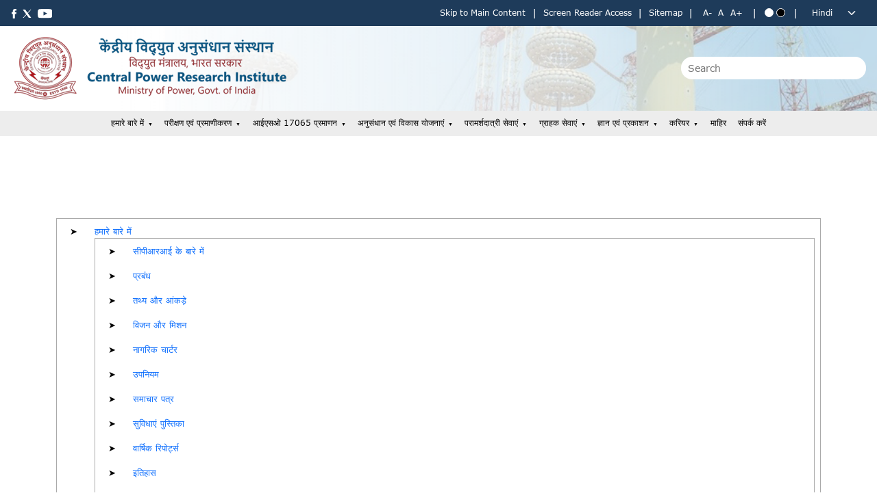

--- FILE ---
content_type: text/html; charset=UTF-8
request_url: https://www.cpri.res.in/hi/sitemap
body_size: 11132
content:
<!DOCTYPE html>
  <html lang="hi" dir="ltr">
  <head>

<meta http-equiv="X-UA-Compatible" content="IE=edge">
<meta charset="UTF-8">
<meta name="viewport" content="width=device-width, initial-scale=1.0">
    <meta charset="utf-8" />
<meta name="Generator" content="Drupal 10 (https://www.drupal.org)" />
<meta name="MobileOptimized" content="width" />
<meta name="HandheldFriendly" content="true" />
<meta name="viewport" content="width=device-width, initial-scale=1.0" />
<script>var _paq = _paq || [];(function(){var u=(("https:" == document.location.protocol) ? "" : "https://cpri.res.in");_paq.push(["setSiteId", 1]);_paq.push(["setTrackerUrl", u+"/visitors/_track"]);_paq.push(["setUserId", 0]);_paq.push(["setCustomVariable", 7, "route", "sitemap.page", "visit"]);_paq.push(["setCustomVariable", 8, "path", "\/sitemap", "visit"]);if (!window.matomo_search_results_active) {_paq.push(["trackPageView"]);
      _paq.push(["setSecureCookie", true]);
      _paq.push(["setHttpOnly", true]);
      }var d=document,g=d.createElement("script"),s=d.getElementsByTagName("script")[0];g.type="text/javascript";g.defer=true;g.async=true;g.src=u+"/modules/contrib/visitors/js/tracker.js";s.parentNode.insertBefore(g,s);})();</script>
<link rel="icon" href="/sites/default/files/favicon_2.ico" type="image/vnd.microsoft.icon" />

    <title>साइट मैप | CPRI</title>
    <link rel="stylesheet" media="all" href="/core/assets/vendor/jquery.ui/themes/base/core.css?t93hzi" />
<link rel="stylesheet" media="all" href="/core/assets/vendor/jquery.ui/themes/base/controlgroup.css?t93hzi" />
<link rel="stylesheet" media="all" href="/core/assets/vendor/jquery.ui/themes/base/checkboxradio.css?t93hzi" />
<link rel="stylesheet" media="all" href="/core/assets/vendor/jquery.ui/themes/base/resizable.css?t93hzi" />
<link rel="stylesheet" media="all" href="/core/assets/vendor/jquery.ui/themes/base/button.css?t93hzi" />
<link rel="stylesheet" media="all" href="/core/assets/vendor/jquery.ui/themes/base/dialog.css?t93hzi" />
<link rel="stylesheet" media="all" href="/themes/contrib/stable/css/system/components/ajax-progress.module.css?t93hzi" />
<link rel="stylesheet" media="all" href="/themes/contrib/stable/css/system/components/align.module.css?t93hzi" />
<link rel="stylesheet" media="all" href="/themes/contrib/stable/css/system/components/autocomplete-loading.module.css?t93hzi" />
<link rel="stylesheet" media="all" href="/themes/contrib/stable/css/system/components/fieldgroup.module.css?t93hzi" />
<link rel="stylesheet" media="all" href="/themes/contrib/stable/css/system/components/container-inline.module.css?t93hzi" />
<link rel="stylesheet" media="all" href="/themes/contrib/stable/css/system/components/clearfix.module.css?t93hzi" />
<link rel="stylesheet" media="all" href="/themes/contrib/stable/css/system/components/details.module.css?t93hzi" />
<link rel="stylesheet" media="all" href="/themes/contrib/stable/css/system/components/hidden.module.css?t93hzi" />
<link rel="stylesheet" media="all" href="/themes/contrib/stable/css/system/components/item-list.module.css?t93hzi" />
<link rel="stylesheet" media="all" href="/themes/contrib/stable/css/system/components/js.module.css?t93hzi" />
<link rel="stylesheet" media="all" href="/themes/contrib/stable/css/system/components/nowrap.module.css?t93hzi" />
<link rel="stylesheet" media="all" href="/themes/contrib/stable/css/system/components/position-container.module.css?t93hzi" />
<link rel="stylesheet" media="all" href="/themes/contrib/stable/css/system/components/progress.module.css?t93hzi" />
<link rel="stylesheet" media="all" href="/themes/contrib/stable/css/system/components/reset-appearance.module.css?t93hzi" />
<link rel="stylesheet" media="all" href="/themes/contrib/stable/css/system/components/resize.module.css?t93hzi" />
<link rel="stylesheet" media="all" href="/themes/contrib/stable/css/system/components/sticky-header.module.css?t93hzi" />
<link rel="stylesheet" media="all" href="/themes/contrib/stable/css/system/components/system-status-counter.css?t93hzi" />
<link rel="stylesheet" media="all" href="/themes/contrib/stable/css/system/components/system-status-report-counters.css?t93hzi" />
<link rel="stylesheet" media="all" href="/themes/contrib/stable/css/system/components/system-status-report-general-info.css?t93hzi" />
<link rel="stylesheet" media="all" href="/themes/contrib/stable/css/system/components/tabledrag.module.css?t93hzi" />
<link rel="stylesheet" media="all" href="/themes/contrib/stable/css/system/components/tablesort.module.css?t93hzi" />
<link rel="stylesheet" media="all" href="/themes/contrib/stable/css/system/components/tree-child.module.css?t93hzi" />
<link rel="stylesheet" media="all" href="/core/modules/ckeditor5/css/ckeditor5.dialog.fix.css?t93hzi" />
<link rel="stylesheet" media="all" href="/modules/contrib/lang_dropdown/css/lang_dropdown.css?t93hzi" />
<link rel="stylesheet" media="all" href="/core/assets/vendor/jquery.ui/themes/base/theme.css?t93hzi" />
<link rel="stylesheet" media="all" href="/modules/contrib/nice_menus/libraries/css/nice_menus.css?t93hzi" />
<link rel="stylesheet" media="all" href="/modules/contrib/nice_menus/libraries/css/nice_menus_default.css?t93hzi" />
<link rel="stylesheet" media="all" href="/themes/contrib/stable/css/core/assets/vendor/normalize-css/normalize.css?t93hzi" />
<link rel="stylesheet" media="all" href="/themes/contrib/stable/css/core/normalize-fixes.css?t93hzi" />
<link rel="stylesheet" media="all" href="/themes/contrib/classy/css/components/dialog.css?t93hzi" />
<link rel="stylesheet" media="all" href="/themes/contrib/classy/css/components/action-links.css?t93hzi" />
<link rel="stylesheet" media="all" href="/themes/contrib/classy/css/components/breadcrumb.css?t93hzi" />
<link rel="stylesheet" media="all" href="/themes/contrib/classy/css/components/button.css?t93hzi" />
<link rel="stylesheet" media="all" href="/themes/contrib/classy/css/components/collapse-processed.css?t93hzi" />
<link rel="stylesheet" media="all" href="/themes/contrib/classy/css/components/container-inline.css?t93hzi" />
<link rel="stylesheet" media="all" href="/themes/contrib/classy/css/components/details.css?t93hzi" />
<link rel="stylesheet" media="all" href="/themes/contrib/classy/css/components/exposed-filters.css?t93hzi" />
<link rel="stylesheet" media="all" href="/themes/contrib/classy/css/components/field.css?t93hzi" />
<link rel="stylesheet" media="all" href="/themes/contrib/classy/css/components/form.css?t93hzi" />
<link rel="stylesheet" media="all" href="/themes/contrib/classy/css/components/icons.css?t93hzi" />
<link rel="stylesheet" media="all" href="/themes/contrib/classy/css/components/inline-form.css?t93hzi" />
<link rel="stylesheet" media="all" href="/themes/contrib/classy/css/components/item-list.css?t93hzi" />
<link rel="stylesheet" media="all" href="/themes/contrib/classy/css/components/link.css?t93hzi" />
<link rel="stylesheet" media="all" href="/themes/contrib/classy/css/components/links.css?t93hzi" />
<link rel="stylesheet" media="all" href="/themes/contrib/classy/css/components/menu.css?t93hzi" />
<link rel="stylesheet" media="all" href="/themes/contrib/classy/css/components/more-link.css?t93hzi" />
<link rel="stylesheet" media="all" href="/themes/contrib/classy/css/components/pager.css?t93hzi" />
<link rel="stylesheet" media="all" href="/themes/contrib/classy/css/components/tabledrag.css?t93hzi" />
<link rel="stylesheet" media="all" href="/themes/contrib/classy/css/components/tableselect.css?t93hzi" />
<link rel="stylesheet" media="all" href="/themes/contrib/classy/css/components/tablesort.css?t93hzi" />
<link rel="stylesheet" media="all" href="/themes/contrib/classy/css/components/tabs.css?t93hzi" />
<link rel="stylesheet" media="all" href="/themes/contrib/classy/css/components/textarea.css?t93hzi" />
<link rel="stylesheet" media="all" href="/themes/contrib/classy/css/components/ui-dialog.css?t93hzi" />
<link rel="stylesheet" media="all" href="/themes/contrib/classy/css/components/messages.css?t93hzi" />
<link rel="stylesheet" media="all" href="/themes/custom/cpri/css/laboratory.css?t93hzi" />
<link rel="stylesheet" media="all" href="/themes/custom/cpri/css/bootstrap.min.css?t93hzi" />
<link rel="stylesheet" media="all" href="/themes/custom/cpri/css/font.css?t93hzi" />
<link rel="stylesheet" media="all" href="/themes/custom/cpri/css/fontawesome.min.css?t93hzi" />
<link rel="stylesheet" media="all" href="/themes/custom/cpri/css/main.css?t93hzi" />
<link rel="stylesheet" media="all" href="/themes/custom/cpri/css/style.css?t93hzi" />

    
  </head>
  <body>
        <a href="#main-content" class="visually-hidden focusable skip-link">
      Skip to main content
    </a>
    
      <div class="dialog-off-canvas-main-canvas" data-off-canvas-main-canvas>
    

  <!-- top navbar -->
  <div class="top-nav">
    <div class="container-fluid">
      <div class="d-flex justify-content-between align-items-center">
        <div class="social-wrap">
          <ul class="d-flex align-items-center m-0 p-0">
            <li>
              <a href="https://www.facebook.com/cprimop" target"_blank">
                <img src="/themes/custom/cpri/images/facebook.svg" alt="facebook" />
              </a>
            </li>
            <li>
              <a href="https://x.com/CPRI_MoP" target"_blank">
                <img src="/themes/custom/cpri/images/twitter.svg" alt="twitter" />
              </a>
            </li>
            <li>
              <a href="https://www.youtube.com/@CPRIINDIA" target"_blank">
                <img src="/themes/custom/cpri/images/youtube.svg" alt="youtube" />
              </a>
            </li>
          </ul>
        </div>
        <ul class="d-flex  align-items-center justify-content-end mb-0 top-header">

          <li class="top-header--skipContent">
            <a href="#main-content">Skip to Main Content</a>
          </li>
          <li class="top-header--white">|</li>
          <li class="top-header--screenReader">
            <a href="http://10.194.92.222/screen-reader-access">
              Screen Reader Access
            </a>
          </li>   
          <li class="top-header--white">|</li>
          <li>
            <a href="/sitemap" title="Sitemap">
              <!-- <img src="/themes/custom/cpri/images/ico-sitemap.png" alt="Sitemap" width="24" height="24" /> -->
              Sitemap
            </a>
          </li>
          <li class="top-header--white">|</li>
          <li class="top-header--siteSizes">
            <ul>
              <li>
                <a href="javascript:void(0);" id="btn-decrease" aria-label="Decrease text size">
                  A-
                </a>
              </li>
              <li>
                <a href="javascript:void(0);" id="btn-orig" aria-label="Normal text size">
                  A
                </a>
              </li>
              <li>
                <a href="javascript:void(0);" id="btn-increase" aria-label="Increase text size">
                  A+
                </a>
              </li>

              <!-- <li><a href="javascript:void(0);" onclick="fontDecrease()">A-</a></li>
              <li><a href="javascript:void(0);" onclick="fontNormal()">A</a></li>
              <li><a href="javascript:void(0);" onclick="fontIncrease()">A+</a></li> -->
            </ul>
          </li>
          <li class="top-header--white">|</li>
          <li>
            <div class="d-flex">
            <a href="javascript:void(0);" aria-label="Blue theme">
              <div class="color-box blue-temp high-contrast light"></div>
            </a>

            <a href="javascript:void(0);" aria-label="Black theme">
              <div class="color-box black-temp high-contrast dark"></div>
            </a>
          </div>

          </li>
          <li class="top-header--white">|</li>
          <li>
              <div class="region region-language">
    <div id="block-cpri-languagedropdownswitcher" class="block block-lang-dropdown block-language-dropdown-blocklanguage-interface">
  
    
      <form class="lang-dropdown-form lang_dropdown_form clearfix language_interface" id="lang_dropdown_form_lang-dropdown-form" data-drupal-selector="lang-dropdown-form-2" action="/hi/sitemap" method="post" accept-charset="UTF-8">
  <div class="js-form-item form-item js-form-type-select form-type-select js-form-item-lang-dropdown-select form-item-lang-dropdown-select form-no-label">
      <label for="edit-lang-dropdown-select" class="visually-hidden">Select your language</label>
        <select style="width:165px" class="lang-dropdown-select-element form-select" data-lang-dropdown-id="lang-dropdown-form" data-drupal-selector="edit-lang-dropdown-select" id="edit-lang-dropdown-select" name="lang_dropdown_select"><option value="en">English</option><option value="hi" selected="selected">Hindi</option></select>
        </div>
<input data-drupal-selector="edit-en" type="hidden" name="en" value="/en/sitemap" />
<input data-drupal-selector="edit-hi" type="hidden" name="hi" value="/hi/sitemap" />
<noscript><div><input data-drupal-selector="edit-submit" type="submit" id="edit-submit" name="op" value="Go" class="button js-form-submit form-submit" />
</div></noscript><input autocomplete="off" data-drupal-selector="form-5q-abydkmeosebpvp70xexwtrhfieljrk9dk8pqf5dw" type="hidden" name="form_build_id" value="form-5q_abyDkMEOsEbPVP70XeXwTRhfIEljrk9dK8PqF5dw" />
<input data-drupal-selector="edit-lang-dropdown-form" type="hidden" name="form_id" value="lang_dropdown_form" />

</form>

  </div>

  </div>

          </li>
          <!-- <li class="top-header--white">|</li> -->
          <!-- <li class="top-header--socialIcons">
            <ul>
              <li>
              <a href="https://twitter.com/CPRI_MoP?t=6upj8QKU7rJVxmDnefJrfw&s=08"> <img src="http://10.194.92.222/themes/custom/cpri/images/twitter_new.png" alt=""></a> 
              </li>
              <li>
               <a href="https://www.youtube.com/watch?v=inrPHPsQ9F4&feature=youtu.be"><img src="http://10.194.92.222/themes/custom/cpri/images/youtube_new.png" alt=""></a>
              </li>
              <li>
                <a href="https://www.facebook.com/cprimop"><img src="http://10.194.92.222/themes/custom/cpri/images/facebook_new.png" alt=""></a>
              </li>
            </ul>
          </li>
          <li class="top-header--white">|</li> -->
      
          
  
        </ul>
      </div>
      
        
    </div>
  </div>
  <!-- main navbar -->
  <header class="bottom-nav">
    <div class="container-fluid">
      <div class="row">
        <!-- logo sec -->
        <div class="col-md-12">
          <div class="d-flex justify-content-between align-items-center mx-1 my-1 py-2">
            <div class="logo-brand me-2">
            <a href="/hi" title="Home">
            <img class="img-fluid" src="/themes/custom/cpri/images/cpri-logo.png" alt="Central Power Research Institute Logo" for the logo of the website"/>
          </a>


            </div>
            <div class="d-flex align-items-center">
                <div class="region region-search">
    <div class="search-block-form block block-search container-inline" data-drupal-selector="search-block-form" id="block-cpri-searchform" role="search">
  
    
      <form action="/index.php/hi/search/node" method="get" id="search-block-form" accept-charset="UTF-8">
  <div class="js-form-item form-item js-form-type-search form-type-search js-form-item-keys form-item-keys form-no-label">
      <label for="edit-keys" class="visually-hidden">Search</label>
        <input title="Enter the terms you wish to search for." placeholder="Search" data-drupal-selector="edit-keys" type="search" id="edit-keys" name="keys" value="" size="15" maxlength="128" class="form-search" />

        </div>
<div data-drupal-selector="edit-actions" class="form-actions js-form-wrapper form-wrapper" id="edit-actions"><input data-drupal-selector="edit-submit" type="submit" id="edit-submit--2" value="Search" class="button js-form-submit form-submit" />
</div>

</form>

  </div>

  </div>

              <!-- <div class="left-logo">
                <a href="/">
                  <img class="img-fluid" src="/themes/custom/cpri/images/75_years.jpg" alt="75 years celebration" />
                </a>
              </div>
              <div class="right-logo">
                <a href="/">
                  <img class="img-fluid" src="/themes/custom/cpri/images/cpri_60yrs_celeb.jpeg" alt="cpri 60 years celebration" />
                </a>
              </div> -->
            </div>
          </div>
        </div>
      </div>
    </div>
    <!-- navigation sec -->
    <div class="col-md-12 main-nav">
      <nav class="navbar navbar-expand-lg navbar-light py-0">
        <div class="container-fluid">
          <button class="navbar-toggler" type="button" data-bs-toggle="collapse" data-bs-target="#navbarNav"
            aria-controls="navbarNav" aria-expanded="false" aria-label="Toggle navigation">
            <span class="toggler-icon"></span>
            <span class="toggler-icon"></span>
            <span class="toggler-icon"></span>
          </button>
          <div class="collapse navbar-collapse justify-content-center" id="navbarNav">


  <div class="region region-main-menu">
    <div id="block-cpri-nicemenus" class="block block-nice-menus block-nice-menus-block">
  
    
      
              <ul class="nice-menu nice-menu-main nice-menu-down menu">
                    <li class="menuparent menu-item menu-item--expanded">
        <a href="/index.php/hi" data-drupal-link-system-path="&lt;front&gt;">हमारे बारे में</a>
                                <ul class="menu">
                    <li class="menu-item">
        <a href="/index.php/hi/content/about-cpri" data-drupal-link-system-path="node/130">सीपीआरआई के बारे में</a>
              </li>
                <li class="menu-item">
        <a href="/index.php/hi/content/parabandhana" data-drupal-link-system-path="node/7">प्रबंध</a>
              </li>
                <li class="menu-item">
        <a href="/index.php/hi/about-us/facts-figures" data-drupal-link-system-path="node/533">तथ्य और आंकड़े</a>
              </li>
                <li class="menu-item">
        <a href="/index.php/hi/content/vaijana-aura-maisana" data-drupal-link-system-path="node/1445">विजन और मिशन</a>
              </li>
                <li class="menu-item">
        <a href="/index.php/hi/content/naagaraika-caaratara" data-drupal-link-system-path="node/921">नागरिक चार्टर</a>
              </li>
                <li class="menu-item">
        <a href="/index.php/hi/content/alavaidaa-kaanauuna" data-drupal-link-system-path="node/916">उपनियम</a>
              </li>
                <li class="menu-item">
        <a href="/index.php/hi/news_letters" data-drupal-link-system-path="news_letters">समाचार पत्र</a>
              </li>
                <li class="menu-item">
        <a href="/index.php/hi/content/sauvaidhaaen-pausataikaa" data-drupal-link-system-path="node/919">सुविधाएं पुस्तिका</a>
              </li>
                <li class="menu-item">
        <a href="/index.php/hi/about-us/annual_reports" data-drupal-link-system-path="node/472">वार्षिक रिपोर्ट्स</a>
              </li>
                <li class="menu-item">
        <a href="/index.php/hi/content/itaihaasa" data-drupal-link-system-path="node/1361">इतिहास</a>
              </li>
                <li class="menu-item">
        <a href="/index.php/hi/node/1452" data-drupal-link-system-path="node/1452">विभाग/इकाइयां</a>
              </li>
                <li class="menu-item">
        <a href="/index.php/hi/node/923" data-drupal-link-system-path="node/923">भूमिकायें और उत्तरदायित्व</a>
              </li>
                <li class="menu-item">
        <a href="/index.php/hi/content/sangathana-sanracanaa" data-drupal-link-system-path="node/1451">संगठन-संरचना</a>
              </li>
                <li class="menu-item">
        <a href="/index.php/hi/content/adhaikaarai-kaa-paraophaaila-kaauna-kaauna-haai" data-drupal-link-system-path="node/935">अधिकारियों की सूची/कौन क्या है</a>
              </li>
                <li class="menu-item">
        <a href="/index.php/hi/node/1668" title="Frequently Asked Questions" data-drupal-link-system-path="node/1668">FAQs</a>
              </li>
        </ul>
  
              </li>
                <li class="menuparent menu-item menu-item--expanded">
        <a href="/index.php/hi" data-drupal-link-system-path="&lt;front&gt;">परीक्षण एवं प्रमाणीकरण</a>
                                <ul class="menu">
                    <li class="menu-item">
        <a href="/index.php/hi/field-testing" data-drupal-link-system-path="node/85">फ़ील्ड/ऑनसाइट परीक्षण</a>
              </li>
                <li class="menu-item">
        <a href="/index.php/hi/content/tartaiya-pakasa-nairaikasana" data-drupal-link-system-path="node/1455">तृतीय पक्ष निरीक्षण</a>
              </li>
                <li class="menu-item">
        <a href="/index.php/hi/testing-certification/vendor-analysis-1" data-drupal-link-system-path="node/1456">विक्रेता विश्लेषण</a>
              </li>
                <li class="menu-item">
        <a href="/index.php/hi/content/naiyama-evan-sarataen" data-drupal-link-system-path="node/1215">नियम एवं शर्तें</a>
              </li>
                <li class="menu-item">
        <a href="/index.php/hi/content/paraikasana-saulaka-para-chauuta" data-drupal-link-system-path="node/1230">परीक्षण शुल्क पर छूट</a>
              </li>
                <li class="menu-item">
        <a href="/index.php/hi/content/paraikasana-avadhai-aura-laida-samaya" data-drupal-link-system-path="node/1270">परीक्षण अवधि और लीड समय</a>
              </li>
                <li class="menu-item">
        <a href="/index.php/hi/testing-%26-certification/about-test-reports" data-drupal-link-system-path="node/1457">परीक्षण रिपोर्ट के बारे में</a>
              </li>
        </ul>
  
              </li>
                <li class="menuparent menu-item menu-item--expanded">
        <a href="/index.php/hi" data-drupal-link-system-path="&lt;front&gt;">आईएसओ 17065 प्रमाणन</a>
                                <ul class="menu">
                    <li class="menu-item">
        <a href="/index.php/hi/content/paramaanaikarana-yaojanaa" data-drupal-link-system-path="node/4658">प्रमाणीकरण योजना</a>
              </li>
                <li class="menu-item">
        <a href="/index.php/hi/content/paramaanapatara-kaa-daayaraa" data-drupal-link-system-path="node/4665">प्रमाणीकरण का दायरा</a>
              </li>
        </ul>
  
              </li>
                <li class="menuparent menu-item menu-item--expanded">
        <a href="/index.php/hi" data-drupal-link-system-path="&lt;front&gt;">अनुसंधान एवं विकास योजनाएं</a>
                                <ul class="menu">
                    <li class="menu-item">
        <a href="/index.php/hi/content/pauunjaigata-yaojanaaen" data-drupal-link-system-path="node/1477">पूंजी योजना</a>
              </li>
                <li class="menu-item">
        <a href="/index.php/hi/content/research-scheme" data-drupal-link-system-path="node/5569">अनुसंधान योजना</a>
              </li>
                <li class="menu-item">
        <a href="/index.php/hi/sponsored-research" data-drupal-link-system-path="node/988">प्रायोजित अनुसंधान</a>
              </li>
                <li class="menu-item">
        <a href="/index.php/hi/content/thrust-areas-research" data-drupal-link-system-path="node/5678">सत्ता में महत्वपूर्ण क्षेत्र</a>
              </li>
                <li class="menu-item">
        <a href="/index.php/hi/content/pauurana-anausandhaana-evan-vaikaasa-paraiyaojanaaen" data-drupal-link-system-path="node/1009">पूर्ण अनुसंधान एवं विकास परियोजनाएं</a>
              </li>
        </ul>
  
              </li>
                <li class="menuparent menu-item menu-item--expanded">
        <a href="/index.php/hi" data-drupal-link-system-path="&lt;front&gt;">परामर्शदात्री सेवाएं</a>
                                <ul class="menu">
                    <li class="menu-item">
        <a href="/index.php/hi/content/janana" data-drupal-link-system-path="node/882">पीढ़ी</a>
              </li>
                <li class="menu-item">
        <a href="/index.php/hi/content/paaraesana" data-drupal-link-system-path="node/877">हस्तांतरण</a>
              </li>
                <li class="menu-item">
        <a href="/index.php/hi/content/vaitarana" data-drupal-link-system-path="node/883">वितरण</a>
              </li>
                <li class="menu-item">
        <a href="/index.php/hi/content/upayaogaitaa" data-drupal-link-system-path="node/889">उपयोग</a>
              </li>
                <li class="menu-item">
        <a href="/index.php/hi/content/anaya-saevaaen" data-drupal-link-system-path="node/914">अन्य सेवाएं</a>
              </li>
        </ul>
  
              </li>
                <li class="menuparent menu-item menu-item--expanded">
        <a href="/index.php/hi" data-drupal-link-system-path="&lt;front&gt;">ग्राहक सेवाएं</a>
                                <ul class="menu">
                    <li class="menu-item">
        <a href="/index.php/hi/content/paraikasana-aura-paramaanana-kae-laie-utapaadavaara-sanparaka-vaivarana" data-drupal-link-system-path="node/1459">टी एंड सी के लिए उत्पाद अनुसार संपर्क विवरण</a>
              </li>
                <li class="menu-item">
        <a href="https://cpri.res.in/online-testing-new/customer-enquiry">ग्राहक पूछताछ</a>
              </li>
                <li class="menu-item">
        <a href="https://cpri.res.in/online-testing-new/test-report-verification">परीक्षण रिपोर्ट सत्यापन</a>
              </li>
                <li class="menu-item">
        <a href="https://cpri.res.in/online-testing-new/calendar-availability">ऑनलाइन टेस्ट बुकिंग अनुरोध</a>
              </li>
                <li class="menu-item">
        <a href="https://payment.cpri.res.in/pmt/index.php">ऑनलाइन भुगतान करें</a>
              </li>
        </ul>
  
              </li>
                <li class="menuparent menu-item menu-item--expanded">
        <a href="/index.php/hi" data-drupal-link-system-path="&lt;front&gt;">ज्ञान एवं प्रकाशन</a>
                                <ul class="menu">
                    <li class="menu-item">
        <a href="http://cprijournal.in/">सीपीआरआई जर्नल</a>
              </li>
                <li class="menu-item">
        <a href="/index.php/hi/content/paetaenta" data-drupal-link-system-path="node/610">पेटेंट</a>
              </li>
                <li class="menu-item">
        <a href="/index.php/hi/node/5571" data-drupal-link-system-path="node/5571">कॉपीराइट</a>
              </li>
                <li class="menu-item">
        <a href="/index.php/hi/content/paepara-parakaasaita" data-drupal-link-system-path="node/755">पेपर प्रकाशित</a>
              </li>
                <li class="menu-item">
        <a href="/index.php/hi/technical-report" data-drupal-link-system-path="node/5572">तकनीकी प्रतिवेदन</a>
              </li>
                <li class="menu-item">
        <a href="/index.php/hi/content/paurasakaaraparasansaa" data-drupal-link-system-path="node/1743">पुरस्कार/प्रशंसाएँ</a>
              </li>
        </ul>
  
              </li>
                <li class="menuparent menu-item menu-item--expanded">
        <a href="/index.php/hi/content/ajaivaikaa-0" data-drupal-link-system-path="node/497">करियर</a>
                                <ul class="menu">
                    <li class="menu-item">
        <a href="/index.php/hi/content/ajaivaikaa-0" data-drupal-link-system-path="node/497">वर्तमान उद्घाटन</a>
              </li>
                <li class="menu-item">
        <a href="/index.php/hi/careers/career-results" data-drupal-link-system-path="node/4712">करियर परिणाम</a>
              </li>
                <li class="menu-item">
        <a href="/index.php/en/backlog-data">बैकलॉग डेटा</a>
              </li>
        </ul>
  
              </li>
                <li class="menu-item">
        <a href="/index.php/hi/content/maahaira" data-drupal-link-system-path="node/5232">माहिर</a>
              </li>
                <li class="menu-item">
        <a href="/index.php/hi/contact-us" data-drupal-link-system-path="node/5182">संपर्क करें</a>
              </li>
        </ul>
  


  </div>

  </div>


          </div>

        </div>
      </nav>
    </div>

  </header>

<script>
(function (jQuery, Drupal) {
  Drupal.behaviors.customPlaceholder = {
    attach: function (context, settings) {
      // Ensure the script runs only once per page load.
      jQuery(document).ready(function () {
        // Target the search input field and set the placeholder.
        jQuery('input[name="search_block_form"]', context).attr('placeholder', 'Search here...');
      });
    }
  };
})(jQuery, Drupal);
</script>

<script>
(function ($, Drupal) {
  Drupal.behaviors.keyboardNavMenu = {
    attach: function (context, settings) {

      // Disable submenu opening on Tab focus
      $('.nice-menu .menuparent > a', context).once('keyboard-toggle').on('focus', function(e){
        $(this).siblings('.menu').hide();
      });

      // Toggle submenu on Enter or Space key
      $('.nice-menu .menuparent > a', context).once('keyboard-toggle').on('keydown', function(e){
        if(e.key === 'Enter' || e.key === ' '){
          e.preventDefault();
          var submenu = $(this).siblings('.menu');
          if(submenu.length){
            submenu.slideToggle(200);
          }
        }
      });

      // Close submenu when clicking outside
      $(document, context).once('keyboard-toggle-outside').on('click', function(e){
        if(!$(e.target).closest('.nice-menu .menuparent').length){
          $('.nice-menu .menu').slideUp(200);
        }
      });

    }
  };
})(jQuery, Drupal);


</script><!-- css -->
<link href="https://cdn.jsdelivr.net/npm/bootstrap@5.0.2/dist/css/bootstrap.min.css"
      rel="stylesheet"
      integrity="sha384-EVSTQN3/azprG1Anm3QDgpJLIm9Nao0Yz1ztcQTwFspd3yD65VohhpuuCOmLASjC"
      crossorigin="anonymous"/>
       

  <link rel="stylesheet" href="/themes/custom/cpri/css/main.css" />

<section class="about-cpri">
 <!-- <div class="container">
      <img  class="w-100" src=" "/>
    <nav aria-label="breadcrumb">
        <div class="region region-breadcrumb">
    <div id="block-cpri-breadcrumbs-2" class="block block-system block-system-breadcrumb-block">
  
    
        <nav class="breadcrumb" role="navigation" aria-labelledby="system-breadcrumb">
    <h2 id="system-breadcrumb" class="visually-hidden">Breadcrumb</h2>
    <ol>
          <li>
                  <a href="/hi">Home</a>
              </li>
        </ol>
  </nav>

  </div>

  </div>

    </nav>
  </div> --->
  <div class="about-cpri__content">
    <div class="container">
      <h1>साइट मैप</h1>
        <div class="region region-content">
    <div data-drupal-messages-fallback class="hidden"></div><div id="block-zen-system-main" class="block block-system block-system-main-block">
  
    
      <div class="sitemap">
              <div class="sitemap-item sitemap-plugin--menu sitemap-item--menu-main">
    <div>
    
        <ul>
            <li>
        <a href="/hi" data-drupal-link-system-path="&lt;front&gt;">हमारे बारे में</a>
                            <ul>
              <li>
        <a href="/hi/content/about-cpri" data-drupal-link-system-path="node/130">सीपीआरआई के बारे में</a>
              </li>
          <li>
        <a href="/hi/content/parabandhana" data-drupal-link-system-path="node/7">प्रबंध</a>
              </li>
          <li>
        <a href="/hi/about-us/facts-figures" data-drupal-link-system-path="node/533">तथ्य और आंकड़े</a>
              </li>
          <li>
        <a href="/hi/content/vaijana-aura-maisana" data-drupal-link-system-path="node/1445">विजन और मिशन</a>
              </li>
          <li>
        <a href="/hi/content/naagaraika-caaratara" data-drupal-link-system-path="node/921">नागरिक चार्टर</a>
              </li>
          <li>
        <a href="/hi/content/alavaidaa-kaanauuna" data-drupal-link-system-path="node/916">उपनियम</a>
              </li>
          <li>
        <a href="/hi/news_letters" data-drupal-link-system-path="news_letters">समाचार पत्र</a>
              </li>
          <li>
        <a href="/hi/content/sauvaidhaaen-pausataikaa" data-drupal-link-system-path="node/919">सुविधाएं पुस्तिका</a>
              </li>
          <li>
        <a href="/hi/about-us/annual_reports" data-drupal-link-system-path="node/472">वार्षिक रिपोर्ट्स</a>
              </li>
          <li>
        <a href="/hi/content/itaihaasa" data-drupal-link-system-path="node/1361">इतिहास</a>
              </li>
          <li>
        <a href="/hi/node/1452" data-drupal-link-system-path="node/1452">विभाग/इकाइयां</a>
              </li>
          <li>
        <a href="/hi/node/923" data-drupal-link-system-path="node/923">भूमिकायें और उत्तरदायित्व</a>
              </li>
          <li>
        <a href="/hi/content/sangathana-sanracanaa" data-drupal-link-system-path="node/1451">संगठन-संरचना</a>
              </li>
          <li>
        <a href="/hi/content/adhaikaarai-kaa-paraophaaila-kaauna-kaauna-haai" data-drupal-link-system-path="node/935">अधिकारियों की सूची/कौन क्या है</a>
              </li>
          <li>
        <a href="/hi/node/1668" title="Frequently Asked Questions" data-drupal-link-system-path="node/1668">FAQs</a>
              </li>
      </ul>
    
              </li>
          <li>
        <a href="/hi" data-drupal-link-system-path="&lt;front&gt;">परीक्षण एवं प्रमाणीकरण</a>
                            <ul>
              <li>
        <a href="/en/testing-certificationn/field-onsite-testing">फ़ील्ड/ऑनसाइट परीक्षण</a>
              </li>
          <li>
        <a href="/hi/content/tartaiya-pakasa-nairaikasana" data-drupal-link-system-path="node/1455">तृतीय पक्ष निरीक्षण</a>
              </li>
          <li>
        <a href="/hi/testing-certification/vendor-analysis-1" data-drupal-link-system-path="node/1456">विक्रेता विश्लेषण</a>
              </li>
          <li>
        <a href="/hi/content/naiyama-evan-sarataen" data-drupal-link-system-path="node/1215">नियम एवं शर्तें</a>
              </li>
          <li>
        <a href="/hi/content/paraikasana-saulaka-para-chauuta" data-drupal-link-system-path="node/1230">परीक्षण शुल्क पर छूट</a>
              </li>
          <li>
        <a href="/hi/content/paraikasana-avadhai-aura-laida-samaya" data-drupal-link-system-path="node/1270">परीक्षण अवधि और लीड समय</a>
              </li>
          <li>
        <a href="/hi/testing-%26-certification/about-test-reports" data-drupal-link-system-path="node/1457">परीक्षण रिपोर्ट के बारे में</a>
              </li>
      </ul>
    
              </li>
          <li>
        <a href="/hi" data-drupal-link-system-path="&lt;front&gt;">आईएसओ 17065 प्रमाणन</a>
                            <ul>
              <li>
        <a href="/hi/content/paramaanaikarana-yaojanaa" data-drupal-link-system-path="node/4658">प्रमाणीकरण योजना</a>
              </li>
          <li>
        <a href="/hi/content/paramaanapatara-kaa-daayaraa" data-drupal-link-system-path="node/4665">प्रमाणीकरण का दायरा</a>
              </li>
      </ul>
    
              </li>
          <li>
        <a href="/hi" data-drupal-link-system-path="&lt;front&gt;">अनुसंधान एवं विकास योजनाएं</a>
                            <ul>
              <li>
        <a href="/hi/content/pauunjaigata-yaojanaaen" data-drupal-link-system-path="node/1477">पूंजी योजना</a>
              </li>
          <li>
        <a href="/hi/content/research-scheme" data-drupal-link-system-path="node/5569">अनुसंधान योजना</a>
              </li>
          <li>
        <a href="/hi/sponsored-research" data-drupal-link-system-path="node/988">प्रायोजित अनुसंधान</a>
              </li>
          <li>
        <a href="/hi/content/thrust-areas-research" data-drupal-link-system-path="node/5678">सत्ता में महत्वपूर्ण क्षेत्र</a>
              </li>
          <li>
        <a href="/hi/content/pauurana-anausandhaana-evan-vaikaasa-paraiyaojanaaen" data-drupal-link-system-path="node/1009">पूर्ण अनुसंधान एवं विकास परियोजनाएं</a>
              </li>
      </ul>
    
              </li>
          <li>
        <a href="/hi" data-drupal-link-system-path="&lt;front&gt;">परामर्शदात्री सेवाएं</a>
                            <ul>
              <li>
        <a href="/hi/content/janana" data-drupal-link-system-path="node/882">पीढ़ी</a>
              </li>
          <li>
        <a href="/hi/content/paaraesana" data-drupal-link-system-path="node/877">हस्तांतरण</a>
              </li>
          <li>
        <a href="/hi/content/vaitarana" data-drupal-link-system-path="node/883">वितरण</a>
              </li>
          <li>
        <a href="/hi/content/upayaogaitaa" data-drupal-link-system-path="node/889">उपयोग</a>
              </li>
          <li>
        <a href="/hi/content/anaya-saevaaen" data-drupal-link-system-path="node/914">अन्य सेवाएं</a>
              </li>
      </ul>
    
              </li>
          <li>
        <a href="/hi" data-drupal-link-system-path="&lt;front&gt;">ग्राहक सेवाएं</a>
                            <ul>
              <li>
        <a href="/hi/content/paraikasana-aura-paramaanana-kae-laie-utapaadavaara-sanparaka-vaivarana" data-drupal-link-system-path="node/1459">टी एंड सी के लिए उत्पाद अनुसार संपर्क विवरण</a>
              </li>
          <li>
        <a href="https://cpri.res.in/online-testing-new/customer-enquiry">ग्राहक पूछताछ</a>
              </li>
          <li>
        <a href="https://cpri.res.in/online-testing-new/test-report-verification">परीक्षण रिपोर्ट सत्यापन</a>
              </li>
          <li>
        <a href="https://cpri.res.in/online-testing-new/calendar-availability">ऑनलाइन टेस्ट बुकिंग अनुरोध</a>
              </li>
          <li>
        <a href="https://payment.cpri.res.in/pmt/index.php">ऑनलाइन भुगतान करें</a>
              </li>
      </ul>
    
              </li>
          <li>
        <a href="/hi" data-drupal-link-system-path="&lt;front&gt;">ज्ञान एवं प्रकाशन</a>
                            <ul>
              <li>
        <a href="http://cprijournal.in/">सीपीआरआई जर्नल</a>
              </li>
          <li>
        <a href="/hi/content/paetaenta" data-drupal-link-system-path="node/610">पेटेंट</a>
              </li>
          <li>
        <a href="/hi/node/5571" data-drupal-link-system-path="node/5571">कॉपीराइट</a>
              </li>
          <li>
        <a href="/hi/content/paepara-parakaasaita" data-drupal-link-system-path="node/755">पेपर प्रकाशित</a>
              </li>
          <li>
        <a href="/hi/technical-report" data-drupal-link-system-path="node/5572">तकनीकी प्रतिवेदन</a>
              </li>
          <li>
        <a href="/hi/content/paurasakaaraparasansaa" data-drupal-link-system-path="node/1743">पुरस्कार/प्रशंसाएँ</a>
              </li>
      </ul>
    
              </li>
          <li>
        <a href="/hi/content/ajaivaikaa-0" data-drupal-link-system-path="node/497">करियर</a>
                            <ul>
              <li>
        <a href="/hi/content/ajaivaikaa-0" data-drupal-link-system-path="node/497">वर्तमान उद्घाटन</a>
              </li>
          <li>
        <a href="/hi/careers/career-results" data-drupal-link-system-path="node/4712">करियर परिणाम</a>
              </li>
          <li>
        <a href="/en/backlog-data">बैकलॉग डेटा</a>
              </li>
      </ul>
    
              </li>
          <li>
        <a href="/hi/content/maahaira" data-drupal-link-system-path="node/5232">माहिर</a>
              </li>
          <li>
        <a href="/hi/contact-us" data-drupal-link-system-path="node/5182">संपर्क करें</a>
              </li>
      </ul>
    


  </div>
</div>

          <div class="sitemap-item sitemap-plugin--menu sitemap-item--menu-footer-menu">
    <div>
    
        <ul>
            <li>
        <a href="/hi/terms-use" data-drupal-link-system-path="node/134">उपयोग की शर्तें</a>
              </li>
          <li>
        <a href="/hi/privacy-policy" data-drupal-link-system-path="node/133">गोपनीयता नीति</a>
              </li>
          <li>
        <a href="/disclaimer">अस्वीकरण</a>
              </li>
          <li>
        <a href="/hi/help" data-drupal-link-system-path="node/5590">मदद </a>
              </li>
          <li>
        <a href="/en/website-monitoring-plan"> वेबसाइट निगरानी योजना</a>
              </li>
          <li>
        <a href="/hyper-linking-policy">हाइपर लिंकिंग नीति</a>
              </li>
          <li>
        <a href="/broken-links-policy">टूटी कड़ियाँ नीति</a>
              </li>
          <li>
        <a href="/hi/content/sakaraina-raidara-ekasaesa" data-drupal-link-system-path="node/5594">स्क्रीन रीडर</a>
              </li>
          <li>
        <a href="/copyright-policy">कॉपीराइट नीति</a>
              </li>
          <li>
        <a href="/website-policies">वेबसाइट नीतियां</a>
              </li>
      </ul>
    


  </div>
</div>

      </div>

  </div>

  </div>


    </div>
  </div>
</section>
<script src="/themes/custom/cpri/js/custom.js"></script>

</script>





<style>
#toTop {
  position: fixed;
  bottom: 1rem;
  right: 1rem;
  opacity: 0;
  pointer-events: none;
  transition: opacity 0.3s ease;
}
#toTop.show {
  opacity: 1;
  pointer-events: auto;
}
#toTop:focus {
  outline: 3px solid #fff;
  outline-offset: 3px;
}
</style>
<section class="region">
  <div class="container p-4">
    <div class="row">
      <div class="col-md-12">
          <div class="region region-footer-links">
    <div id="block-cpri-footerlinks" class="block block-block-content block-block-content7476549b-74a3-45a2-9a71-d9927c36e8a7">
  
    
      
            <div class="clearfix text-formatted field field--name-body field--type-text-with-summary field--label-hidden field__item"><div class="region-links"><a href="/hi/form/feedback">वेबसाइट फ़ीडबैक</a> <a href="/hi/intranet">इंट्रानेट</a> <a href="/hi/route-map">मार्ग नक्शा </a><a href="/hi/archive">अभिलेखागार </a><a href="/hi/power-links">पावर लिंक</a> <a href="/hi/sitemap">साइटमैप</a> <a href="/hi/holiday-calender">हॉलिडे कैलेंडर</a> <a href="/hi/employees-corner">कर्मचारी कॉर्नर</a> <a href="/hi/pensioners">पेंशनभोगी</a> <a href="/hi/working-hours">काम करने के घंटे</a> <a href="node/1668">पूछे जाने वाले प्रश्न</a> <a href="/hi/right-information">सूचना-का-अधिकार </a><a href="/hi/node/1476">जीएसटी नंबर</a> <a href="/hi/employees-profile">कर्मचारी प्रोफ़ाइल</a> <a href="/hi/grievance" data-extlink="" target="_blank" rel=" noopener noreferrer">शिकायत </a><a href="/hi/womens-cell">महिला प्रकोष्ठ;</a></div>
</div>
      
  </div>

  </div>

      </div>
    
    </div>
  </div>
</section>
<footer>
  <div class="container p-4">
    <div class="row">
      <div class="col-md-5">
        <!-- <h5 class="fw-bold">Head Office</h5> -->
        <div class="region region-footer-2">
          <div
            class="block block-views first last odd"
            id="block-views-footer-links-block-8"
          >
            <div
              class="view view-footer-links view-id-footer_links view-display-id-block_8 view-dom-id-38f0d1326b7acb82387a1b44aa040a6e"
            >
              <div class="view-content">
                <div
                  class="views-row views-row-1 views-row-odd views-row-first views-row-last"
                >
                  <div class="views-field views-field-field-footer-left-body">
                    <div class="field-content">
                      <div class="region region-footer-left-body">
    <div id="block-cpri-footerleftbody" class="block block-block-content block-block-contenta83e54b3-a838-42fc-8e09-03e46c0a5b88">
  
    
      
            <div class="clearfix text-formatted field field--name-body field--type-text-with-summary field--label-hidden field__item"><p>प्रधान कार्यालय</p>
<p>केन्द्रीय विद्युत अनुसंधान संस्थान<br />(भारत सरकार की सोसाइटी, विद्युत मंत्रालय)<br />सर सी. वी. रामन रोड, पोस्ट बॉक्स सं: 8066,<br />सदाशिवनगर (डा.घ), बेंगलूरु, भारत, पिन कोड: 560080,<br />IPPBX: 82778 92280 / 81,82,83, ...... 94,95.<br />फैक्स: +91 (80) -2360-1213</p>
<p>यह वेबसाइट केंद्रीय विद्युत अनुसंधान संस्थान,<br />विद्युत मंत्रालय,भारत सरकार की है</p>
</div>
      
  </div>

  </div>

                    </div>
                  </div>
                </div>
              </div>
            </div>
          </div>
        </div>
      </div>
      <div class="col-md-2">
        <div class="region region-footer-3">
          <div
            class="block block-views first last odd"
            id="block-views-footer-links-block-7"
          >
            <div
              class="view view-footer-links view-id-footer_links view-display-id-block_7 view-dom-id-8e3d216579d313cb3efa595a4927800d"
            >
              <div class="view-content">
                <div
                  class="views-row views-row-1 views-row-odd views-row-first views-row-last"
                >
                 <div class="views-field views-field-body">        <div class="field-content"> </div>  </div>  </div>
                </div>
              </div>
            </div>
          </div>

          <div class="item-list footer--header">
            <span style="font-size: 16px"><strong>Quick Links</strong></span>
              <div class="region region-footer-quick-links">
    <nav role="navigation" aria-labelledby="block-cpri-footerquicklinks-menu" id="block-cpri-footerquicklinks" class="block block-menu navigation menu--footer">
            
  <h2 class="visually-hidden" id="block-cpri-footerquicklinks-menu">Footer Quick Links</h2>
  

        
              <ul class="menu">
                    <li class="menu-item">
        <a href="/index.php/en/events">आयोजन</a>
              </li>
                <li class="menu-item">
        <a href="/index.php/hi/tenderss" data-drupal-link-system-path="node/477">निविदाओं</a>
              </li>
                <li class="menu-item">
        <a href="/index.php/hi/right-information" data-drupal-link-system-path="node/1716">सूचना का अधिकार</a>
              </li>
                <li class="menu-item">
        <a href="/index.php/hi/vigilance" data-drupal-link-system-path="node/1710">जागरूकता</a>
              </li>
                <li class="menu-item">
        <a href="/index.php/hi/employees-corner" data-drupal-link-system-path="node/1112">कर्मचारी कॉर्नर</a>
              </li>
                <li class="menu-item">
        <a href="/index.php/hi/grievance" data-drupal-link-system-path="node/4870">शिकायत</a>
              </li>
                <li class="menu-item">
        <a href="/index.php/hi/content/jaiesatai-nanbara" data-drupal-link-system-path="node/1476">जीएसटी नंबर</a>
              </li>
                <li class="menu-item">
        <a href="/index.php/hi/pensioners" data-drupal-link-system-path="node/1126">पेंशनभोगी</a>
              </li>
                <li class="menu-item">
        <a href="/index.php/hi/contact-us" data-drupal-link-system-path="node/5182">संपर्क करें</a>
              </li>
        </ul>
  


  </nav>

  </div>

          </div>
        </div>
        <div class="col-md-4">    
          <button class="btn topBtn btn-primary" id="toTop" 
          aria-label="Back to top" 
          title="Back to top">
  ↑     <i class="bi bi-arrow-up"></i>
        </button>
          <div class="region region-footer-4">
            <div
              class="block block-views first odd"
              id="block-views-footer-links-block-9"
            >
              <div
                class="view view-footer-links view-id-footer_links view-display-id-block_9 view-dom-id-3eab5803cc1e132e9331a552014dae5f"
              >
                <div class="view-content">
                  <div
                    class="views-row views-row-1 views-row-odd views-row-first views-row-last"
                  >
                    <div
                      class="views-field views-field-field-footer-right-body"
                    >
                      <div class="field-content">
                       <div class="region region-footer-right-body">
    <div id="block-cpri-footerrightbody" class="block block-block-content block-block-content3825e0df-8647-4080-a775-5f72ee2e8ca6">
  
    
      
            <div class="clearfix text-formatted field field--name-body field--type-text-with-summary field--label-hidden field__item"><p>इस वेबसाइट पर सामग्री केंद्रीय ऊर्जा अनुसंधान संस्थान, विधुत मंत्रालय, भारत सरकार द्वारा प्रकाशित और प्रबंधित की जाती है। इस वेबसाइट से संबंधित किसी भी प्रश्न के लिए कृपया वेब सूचना प्रबंधक से संपर्क करें:<a href="/hi/content/web-information-manager"><strong>वेब सूचना प्रबंधक</strong></a></p>
</div>
      
  </div>

  </div>

                        <p>&nbsp;</p>
                      </div>
                    </div>
                  </div>
                </div>
              </div>
            </div>
            <div class="block block-visitors even" id="block-visitors-0">
              <div class="item-list">
               
                 
                
              </div>
            </div>
            <div
              class="block block-views last odd"
              id="block-views-footer-links-block-6"
            >
              <div
                class="view view-footer-links view-id-footer_links view-display-id-block_6 view-dom-id-fa111029268ca70479ffd85200ebef06"
              >
                <div class="view-content">
                  <div
                    class="views-row views-row-1 views-row-odd views-row-first views-row-last"
                  >
                    <div class="views-field views-field-php">
                      <span class="field-content"
                        >Last Updated: 19-01-2026</span
                      >
                    </div>
                    <div class="views-field views-field-nothing">
                      <span class="field-content"
                        ><div class="field-content">
                         <a
  href="https://cpri.res.in/sites/default/files/cpri_stqc_0.pdf"
  target="_blank"
>
  <img
    src="https://cpri.res.in/sites/default/files/cqw.jpg"
    alt="Certified Quality Website"
  />
</a>

                        </div>
                      </span>
                    </div>
                  </div>
                </div>
              </div>
            </div>
          </div>

          <div class="footer-img d-flex flex-wrap">
            <div class="img">
              <div class="region region-footer-8">
                <div
                  class="block block-views first last odd"
                  id="block-views-footer-links-block-4"
                >
                  <div
                    class="view view-footer-links view-id-footer_links view-display-id-block_4 view-dom-id-5b9935dc2c8d4801529a6fc35c6e840a"
                  >
                    <div class="view-content">
                      <div
                        class="views-row views-row-1 views-row-odd views-row-first views-row-last"
                      >
                        <div
                          class="views-field views-field-field-copyright-text"
                        >
                          <div class="field-content">
                            © Copyright 2020 Central Power Research Institute.
                            All rights reserved.
                          </div>
                        </div>
                      </div>
                    </div>
                  </div>
                </div>
              </div>
            </div>
          </div>
        </div>

        <div class="col-md-12 text-center">
            <div class="region region-footer-menu">
    <nav role="navigation" aria-labelledby="block-cpri-footermenu-2-menu" id="block-cpri-footermenu-2" class="block block-menu navigation menu--footer-menu">
            
  <h2 class="visually-hidden" id="block-cpri-footermenu-2-menu">Footer Menu</h2>
  

        
              <ul class="menu">
                    <li class="menu-item">
        <a href="/index.php/hi/terms-use" data-drupal-link-system-path="node/134">उपयोग की शर्तें</a>
              </li>
                <li class="menu-item">
        <a href="/index.php/hi/privacy-policy" data-drupal-link-system-path="node/133">गोपनीयता नीति</a>
              </li>
                <li class="menu-item">
        <a href="/index.php/disclaimer">अस्वीकरण</a>
              </li>
                <li class="menu-item">
        <a href="/index.php/hi/help" data-drupal-link-system-path="node/5590">मदद </a>
              </li>
                <li class="menu-item">
        <a href="/index.php/en/website-monitoring-plan"> वेबसाइट निगरानी योजना</a>
              </li>
                <li class="menu-item">
        <a href="/index.php/hyper-linking-policy">हाइपर लिंकिंग नीति</a>
              </li>
                <li class="menu-item">
        <a href="/index.php/broken-links-policy">टूटी कड़ियाँ नीति</a>
              </li>
                <li class="menu-item">
        <a href="/index.php/hi/content/sakaraina-raidara-ekasaesa" data-drupal-link-system-path="node/5594">स्क्रीन रीडर</a>
              </li>
                <li class="menu-item">
        <a href="/index.php/copyright-policy">कॉपीराइट नीति</a>
              </li>
                <li class="menu-item">
        <a href="/index.php/website-policies">वेबसाइट नीतियां</a>
              </li>
        </ul>
  


  </nav>

  </div>

         
        </div>
      </div>
    </div>
  </div>
</footer>
<script src="/themes/custom/cpri/js/jquery-3.6.0.min.js"></script>
<script src="/themes/custom/cpri/js/custom.js"></script>
<script src="/themes/custom/cpri/js/switcher.js"></script>

<script>
  $("#toTop").click(function() {
  $("html, body").animate({scrollTop: 1});
});
</script>
<script>
const btn = document.getElementById("toTop");

window.addEventListener("scroll", () => {
  btn.classList.toggle("show", window.scrollY > 300);
});

btn.addEventListener("click", () => {
  window.scrollTo({ top: 0, behavior: "smooth" });
});
</script>

<script>
  jQuery("#toTop").click(function() {
  jQuery("html, body").animate({scrollTop: 1});
});
</script>




  </div>

    
    <script type="application/json" data-drupal-selector="drupal-settings-json">{"path":{"baseUrl":"\/","scriptPath":null,"pathPrefix":"hi\/","currentPath":"sitemap","currentPathIsAdmin":false,"isFront":false,"currentLanguage":"hi"},"pluralDelimiter":"\u0003","suppressDeprecationErrors":true,"external_link_popup":{"whitelist":"","width":"85%","popups":[{"id":"default","name":"Default","status":true,"weight":10,"close":true,"title":"You Are Now Leaving This Site","body":"\u003Cp\u003EWould you like to leave this site?\u003C\/p\u003E\n","labelyes":"OK","labelno":"Cancel","domains":"*","target":"_self"}]},"password_encrypt":{"passkey":"59e9bf5e9a27bc01"},"nice_menus_options":{"delay":800,"speed":"slow"},"ajaxTrustedUrl":{"\/index.php\/hi\/search\/node":true,"form_action_p_pvdeGsVG5zNF_XLGPTvYSKCf43t8qZYSwcfZl2uzM":true},"lang_dropdown":{"lang-dropdown-form":{"key":"lang-dropdown-form"}},"user":{"uid":0,"permissionsHash":"9da2430ab59c42637b15b62b07b5bc9ca671bb9ca64a5f1bf78131836ffbc7ee"}}</script>
<script src="/core/assets/vendor/jquery/jquery.min.js?v=3.7.0"></script>
<script src="/core/assets/vendor/once/once.min.js?v=1.0.1"></script>
<script src="/core/misc/drupalSettingsLoader.js?v=10.1.6"></script>
<script src="/core/misc/drupal.js?v=10.1.6"></script>
<script src="/core/misc/drupal.init.js?v=10.1.6"></script>
<script src="/core/misc/debounce.js?v=10.1.6"></script>
<script src="/core/assets/vendor/jquery.ui/ui/version-min.js?v=10.1.6"></script>
<script src="/core/assets/vendor/jquery.ui/ui/data-min.js?v=10.1.6"></script>
<script src="/core/assets/vendor/jquery.ui/ui/disable-selection-min.js?v=10.1.6"></script>
<script src="/core/assets/vendor/jquery.ui/ui/form-min.js?v=10.1.6"></script>
<script src="/core/assets/vendor/jquery.ui/ui/jquery-patch-min.js?v=10.1.6"></script>
<script src="/core/assets/vendor/jquery.ui/ui/scroll-parent-min.js?v=10.1.6"></script>
<script src="/core/assets/vendor/jquery.ui/ui/unique-id-min.js?v=10.1.6"></script>
<script src="/core/assets/vendor/jquery.ui/ui/focusable-min.js?v=10.1.6"></script>
<script src="/core/assets/vendor/jquery.ui/ui/ie-min.js?v=10.1.6"></script>
<script src="/core/assets/vendor/jquery.ui/ui/keycode-min.js?v=10.1.6"></script>
<script src="/core/assets/vendor/jquery.ui/ui/plugin-min.js?v=10.1.6"></script>
<script src="/core/assets/vendor/jquery.ui/ui/safe-active-element-min.js?v=10.1.6"></script>
<script src="/core/assets/vendor/jquery.ui/ui/safe-blur-min.js?v=10.1.6"></script>
<script src="/core/assets/vendor/jquery.ui/ui/widget-min.js?v=10.1.6"></script>
<script src="/core/assets/vendor/jquery.ui/ui/labels-min.js?v=10.1.6"></script>
<script src="/core/assets/vendor/jquery.ui/ui/widgets/controlgroup-min.js?v=10.1.6"></script>
<script src="/core/assets/vendor/jquery.ui/ui/form-reset-mixin-min.js?v=10.1.6"></script>
<script src="/core/assets/vendor/jquery.ui/ui/widgets/mouse-min.js?v=10.1.6"></script>
<script src="/core/assets/vendor/jquery.ui/ui/widgets/checkboxradio-min.js?v=10.1.6"></script>
<script src="/core/assets/vendor/jquery.ui/ui/widgets/draggable-min.js?v=10.1.6"></script>
<script src="/core/assets/vendor/jquery.ui/ui/widgets/resizable-min.js?v=10.1.6"></script>
<script src="/core/assets/vendor/jquery.ui/ui/widgets/button-min.js?v=10.1.6"></script>
<script src="/core/assets/vendor/jquery.ui/ui/widgets/dialog-min.js?v=10.1.6"></script>
<script src="/core/assets/vendor/tabbable/index.umd.min.js?v=6.1.2"></script>
<script src="/core/misc/displace.js?v=10.1.6"></script>
<script src="/core/misc/jquery.tabbable.shim.js?v=10.1.6"></script>
<script src="/core/misc/position.js?v=10.1.6"></script>
<script src="/core/misc/dialog/dialog.js?v=10.1.6"></script>
<script src="/core/misc/dialog/dialog.position.js?v=10.1.6"></script>
<script src="/core/misc/dialog/dialog.jquery-ui.js?v=10.1.6"></script>
<script src="/core/modules/ckeditor5/js/ckeditor5.dialog.fix.js?v=10.1.6"></script>
<script src="/modules/contrib/external_link_popup/js/dialog.js?v=10.1.6"></script>
<script src="/themes/custom/cpri/js/jquery.ui.tabs.min.js?v=1.x"></script>
<script src="/themes/custom/cpri/js/qt_ui_tabs.js?v=1.x"></script>
<script src="/themes/custom/cpri/js/bootstrap.bundle.min.js?v=1.x"></script>
<script src="/themes/custom/cpri/js/login-autofill-disable.js?v=1.x"></script>
<script src="/themes/custom/cpri/js/navbar.js?v=1.x"></script>
<script src="/modules/contrib/password_encrypt-old/js/password_encrypt.js?v=10.1.6"></script>
<script src="/libraries/CryptoJS/aes.js?v=10.1.6"></script>
<script src="/modules/contrib/nice_menus/libraries/js/jquery.hoverIntent.js?v=1.8.0"></script>
<script src="/modules/contrib/nice_menus/libraries/js/superfish.js?v=1.7.9"></script>
<script src="/modules/contrib/nice_menus/libraries/js/nice_menus.js?v=1"></script>
<script src="/modules/contrib/lang_dropdown/js/lang_dropdown.js?v=1.x"></script>

  </body>
</html>

<script>
jQuery(".view-id-technical_committee_on_r_d")
  .children() // Select children (level 1)
  .children() // Select grandchildren (level 2)
  .addClass("views-row"); 

</script>

--- FILE ---
content_type: text/css
request_url: https://www.cpri.res.in/themes/custom/cpri/css/laboratory.css?t93hzi
body_size: 2341
content:

  .laboratory-department-banner {
    width: 100%;
    height: 350px;
    background-color: #1E3B5A;
    position: relative;
    overflow: hidden;
    border-bottom: #FCB716 solid 15px;
  }
  
  .laboratory-department-banner img {
    width: 100%;
    height: 100%;
    object-fit: cover;
    filter: brightness(60%);
  }
  
  .laboratory-department-banner h1 {
    position: absolute;
    bottom: 20px;
    left: 20px;
    color: #fff;
    font-size: 2.8rem;
    text-shadow: 2px 2px 6px rgba(0, 0, 0, 0.7);
  }
  
  .laboratory-main-layout {
    display: flex;
  }
  
  .laboratory-navigation-strip {
    width: 15%;
    background-color: #E6E6E6;
    color: black;
    padding: 15px;
    position: sticky;
    top: 0;
    height: 100vh;
    display: flex;
    flex-direction: column;
    align-items: flex-start;
    overflow-y: auto;  /* Ensures scrolling */
    max-height: 100vh; /* Limits height to viewport */
    transition: width 0.3s ease;
  }
  
  .laboratory-navigation-strip a {
    color: #1E3B5A;
    text-decoration: none;
    display: block;
    margin: 10px 0;
    font-weight: bold;
  }
  
  .laboratory-navigation-strip a:hover {
    text-decoration: underline;
  }
  
  .laboratory-navigation-strip .toggle-arrow {
    margin-top: auto;
    cursor: pointer;
    background-color: #444;
    border: none;
    color: #fff;
    padding: 5px 10px;
    border-radius: 4px;
    text-align: center;
  }
  
  .laboratory-navigation-strip.collapsed {
    width: 50px;
  }
  
  .laboratory-navigation-strip.collapsed a {
    display: none;
  }
  
  .laboratory-navigation-strip.collapsed .toggle-arrow::after {
    content: '➡';
  }
  
  .laboratory-navigation-strip .toggle-arrow::after {
    content: '⬅';
  }
  
  .laboratory-main-content {
    flex: 1;
    margin-left: 5px;
    transition: margin-left 0.3s ease;
    display: flex;
    flex-direction: column;
    gap: 20px;
    color:black;
  }
  
  .laboratory-navigation-strip.collapsed ~ .main-content {
    margin-left: 50px;
  }
  
  .laboratory-main-content .content-section {
    width: 100%;
    padding: 20px;
    background-color: #ffffff;
    border-radius: 8px;
    box-shadow: 0 3px 10px rgba(0, 0, 0, 0.1);
  }
  
  .laboratory-main-content .content-section h2 {
    color: #0056b3;
    margin-bottom: 15px;
    font-size: 1.8rem;
    text-transform: uppercase;
    border-bottom: 3px solid #0056b3;
    padding-bottom: 5px;
  }
  
  .laboratory-main-content .laboratory-contact-box {
  position: fixed; /* Fixes the element to a specific position on the screen */
  top: 50%;;       /* Distance from the top of the screen */
  right: 15px;     /* Distance from the right of the screen */
  width: 18%;    /* Width of the box */  
  background-color: #FAF6DD;
  border: 1px solid #ddd;
  border-radius: 8px;
  box-shadow: 0 2px 8px rgba(0, 0, 0, 0.1);
  z-index: 1000;   /* Ensures it stays on top of other elements */
  }
  
  .laboratory-main-content .laboratory-contact-box h2 {
  font-size: 1.5rem;
  margin-bottom: 10px;
  color: black;
  }
  
  .laboratory-main-content .laboratory-contact-box p {
  padding:15px;
  font-size: 14px;
  }

  .laboratory-main-content .laboratory-contact-box p strong {
    font-size: 16px;
    color:#1E3B5A;
    }

  .laboratory-main-content .laboratory-contact-box img {
  
    padding: 0px;
    }
  
  .laboratory-main-content .laboratory-contact-box a {
  color: #0056b3;
  text-decoration: none;
  font-weight: bold;
  }
  
  .laboratory-main-content .laboratory-contact-box a:hover {
  text-decoration: underline;
  color: #003f8a;
  }

  .laboratory-content-section{
    background-color: #f9f9ff;
    border-radius: 8px;
  }
  .laboratory-content-section h2{
   color: #1E3B5A;
  }
  
  .laboratory-content-section li{
    list-style: circle;
    width: 80%;
  }

  .laboratory-content-section li::marker {
    color: red;
  }
  
  a {
    color: #0056b3;
    text-decoration: none;
    font-weight: bold;
  }
  
  a:hover {
    text-decoration: underline;
    color: #003f8a;
  }
  
  
  /* Responsive Design */
  @media (max-width: 768px) {
    header.laboratory-department-banner h1 {
        font-size: 2rem;
        left: 15px;
        bottom: 15px;
    }
  
    .laboratory-main-layout {
        flex-direction: column;
    }
  }
  
  @media (max-width: 480px) {
    header.laboratory-department-banner h1 {
        font-size: 1.5rem;
    }
  
    .laboratory-main-content .laboratory-content-section h2 {
        font-size: 1.5rem;
    }
  }
  
  
  .laboratory-photo-gallery {
  padding: 30px;
  background-color: #f8f8f8;
  text-align: center;
  }
  
  .laboratory-photo-gallery h2 {
  font-size: 2rem;
  margin-bottom: 20px;
  color: #333;
  }
  
  .laboratory-gallery-container {
  display: grid;
  grid-template-columns: repeat(auto-fit, minmax(300px, 1fr));
  gap: 15px;
  justify-items: center;
  }
  
  .laboratory-gallery-item {
  position: relative; /* Enables positioning of the overlay */
  overflow: hidden;
  border-radius: 8px;
  box-shadow: 0 2px 8px rgba(0, 0, 0, 0.1);
  transition: transform 0.3s ease-in-out, box-shadow 0.3s ease-in-out;
  width:10px;
  }
  
  .laboratory-gallery-item img {
  width: auto;
  height: 200px;
  display: block;
  object-fit: cover;
  transition: transform 0.3s ease-in-out;
  }
  
  .laboratory-gallery-item:hover {
  transform: scale(1.05);
  box-shadow: 0 4px 12px rgba(0, 0, 0, 0.2);
  }
  
  /* Overlay styles */
  .laboratory-gallery-item .laboratory-overlay {
  position: absolute;
  top: 0;
  left: 0;
  width: 100%;
  height: 100%;
  background-color: rgba(0, 0, 0, 0.6); /* Semi-transparent black */
  color: #fff;
  display: flex;
  justify-content: center;
  align-items: center;
  opacity: 0; /* Hidden by default */
  font-size: 1rem;
  text-align: center;
  padding: 10px;
  transition: opacity 0.3s ease-in-out;
  border-radius: 8px;
  }
  
  .laboratory-gallery-item:hover .laboratory-overlay {
  opacity: 1; /* Shows the overlay on hover */
  }
  
  
  /* Gallery styling remains as above */
  
  .laboratory-modal {
  display: none; /* Hidden by default */
  position: fixed;
  z-index: 1000;
  left: 0;
  top: 0;
  width: 100%;
  height: 100%;
  overflow: auto;
  background-color: rgba(0, 0, 0, 0.8); /* Semi-transparent background */
  }
  
  .laboratory-modal-content {
  display: block;
  margin: auto;
  max-width: 80%;
  max-height: 80%;
  box-shadow: 0 4px 12px rgba(0, 0, 0, 0.5);
  border-radius: 8px;
  }
  
  .laboratory-modal #caption {
  margin: 15px auto;
  text-align: center;
  color: #fff;
  font-size: 1.2rem;
  }
  
  .laboratory-close {
  position: absolute;
  top: 15px;
  right: 25px;
  color: #fff;
  font-size: 2rem;
  font-weight: bold;
  cursor: pointer;
  transition: 0.3s;
  }
  
  .laboratory-close:hover {
  color: #f00;
  }
  
  
  /* Section Styling */
.laboratories-section {
  background-color: #4A4A4A;
  padding: 20px;
  text-align: center;
}

/* Heading Styling */
.laboratories-section h2 {
  color: white;
  margin-bottom: 20px;
}

/* Button Container */
.button-container {
  text-align: center;
  margin-top: 20px;
}

/* Button Styling */
.cta-button {
  text-decoration: none;
  color: white;
  background-color: #FCB716;
  padding: 10px 20px;
  border: none;
  border-radius: 5px;
  font-size: 16px;
  font-weight: bold;
  display: inline-block;
  transition: background-color 0.3s, color 0.3s;
}

/* Button Hover Effect */
.cta-button:hover {
  background-color: #155387;
  color: #FCB716;
}

/* Section Styling */
.laboratory-table-section {
  text-align: center;
  padding: 20px;
  background-color: #4A4A4A;
}

.laboratory-table-section h2 {
  color: white;
  margin-bottom: 20px;
  font-size: 24px;
}

/* Table Styling */
.laboratory-country-table {
  width: 100%;
  max-width: 800px;
  margin: 0 auto;
  border-collapse: collapse;
  text-align: left;
  background-color: #ffffff;
  border-radius: 10px;
  overflow: hidden;
}

.laboratory-country-table td {
  padding: 10px;
  vertical-align: middle;
  border: 1px solid #ddd;
  font-size: 16px;
  font-weight: bold;
  color: #333;
  display: flex;
  align-items: center;
  gap: 10px;
}

/* Image Styling */
.laboratory-country-table td img {
  width: 30px;
  height: 20px;
  border-radius: 2px;
}


/* Section styling */
.laboratory-list-section {
  background-color: #4A4A4A;
  color: white;
  padding: 20px;
  text-align: center;
}

.laboratory-list-section h2 {
  margin-bottom: 20px;
  font-size: 24px;
}

/* Flex container styling */
.laboratory-flex-container {
  display: flex;
  flex-wrap: wrap; /* Allows wrapping to the next row for responsiveness */
  gap: 20px; /* Adds space between items */
  justify-content: center; /* Centers all items horizontally */
  margin-top: 20px;
}

/* Flex item styling */
.laboratory-item {
  background-color: #ffffff;
  color: #333;
  border-radius: 10px;
  padding: 10px;
  width: 200px; /* Fixed width for all items */
  text-align: center;
  box-shadow: 0 4px 6px rgba(0, 0, 0, 0.1);
  font-size: 16px;
  font-weight: bold;
  display: flex;
  flex-direction: column;
  align-items: center;
  gap: 10px; /* Space between flag and text */
  transition: transform 0.3s ease, box-shadow 0.3s ease;
}

.laboratory-item img {
  width: 40px; /* Adjust flag size */
  height: 30px;
  border-radius: 4px;
}

.laboratory-item:hover {
  transform: scale(1.05); /* Slight zoom effect on hover */
  box-shadow: 0 6px 10px rgba(0, 0, 0, 0.2);
}

.laboratory-content-section section{
  width:80%;
   margin: 0 auto;
}


--- FILE ---
content_type: text/css
request_url: https://www.cpri.res.in/themes/custom/cpri/css/font.css?t93hzi
body_size: 978
content:
@font-face {
    font-family: 'Verdana';
    src: url('../fonts/Verdana.eot');
    src: url('../fonts/Verdana.eot?#iefix') format('embedded-opentype'),
        url('../fonts/Verdana.woff2') format('woff2'),
        url('../fonts/Verdana.woff') format('woff'),
        url('../fonts/Verdana.ttf') format('truetype');
    font-weight: normal;
    font-style: normal;
    font-display: swap;
}

/*  */
@font-face {
    font-family: 'Calibri';
    src: url('../fonts/Calibri.eot');
    src: url('../fonts/Calibri.eot?#iefix') format('embedded-opentype'),
        url('../fonts/Calibri.woff2') format('woff2'),
        url('../fonts/Calibri.woff') format('woff'),
        url('../fonts/Calibri.ttf') format('truetype'),
        url('../fonts/Calibri.svg#Calibri') format('svg');
    font-weight: normal;
    font-style: normal;
    font-display: swap;
}

@font-face {
    font-family: 'Calibri';
    src: url('../fonts/Calibri-Bold.eot');
    src: url('../fonts/Calibri-Bold.eot?#iefix') format('embedded-opentype'),
        url('../fonts/Calibri-Bold.woff2') format('woff2'),
        url('../fonts/Calibri-Bold.woff') format('woff'),
        url('../fonts/Calibri-Bold.ttf') format('truetype'),
        url('../fonts/Calibri-Bold.svg#Calibri-Bold') format('svg');
    font-weight: bold;
    font-style: normal;
    font-display: swap;
}

@font-face {
    font-family: 'Calibri';
    src: url('../fonts/Calibri-Light.eot');
    src: url('../fonts/Calibri-Light.eot?#iefix') format('embedded-opentype'),
        url('../fonts/Calibri-Light.woff2') format('woff2'),
        url('../fonts/Calibri-Light.woff') format('woff'),
        url('../fonts/Calibri-Light.ttf') format('truetype'),
        url('../fonts/Calibri-Light.svg#Calibri-Light') format('svg');
    font-weight: 300;
    font-style: normal;
    font-display: swap;
}


a.skpcnt {
    color: #fff;
}
.top-nav .color-box {
        border: 1px solid #fff;
        height: 13px;
        width: 13px;
        border-radius: 50%;
}
.top-nav .blue-temp {
        background-color: #fff;
}
.top-nav .black-temp {
        background-color: #000;
}
.top-nav a {
        color: #fff;
        text-decoration: none;
        line-height: 2;
}
#search-block-form .container-inline {
    position: relative;
}
#search-block-form .form-item {
    margin: 0 !important;
}
#search-block-form div.form-actions {
    margin-top: 0 !important;
}
#search-block-form #edit-search-block-form--2 {
    width: 14rem;
    height: 2.15rem;
    margin-right: 5rem;
    margin-top: 0 !important;
}
#search-block-form #edit-submit--2 {
    /* position: absolute;
    right: 0;
    top: 0; */
}

.main-content-dark {
	background: #000 !important;
}

#site-map li {
    list-style: none;
    padding: 8px 8px 8px 25px;
    background: url(https://cpri.res.in/sites/all/themes/zen/images/arrow-sitemap.png) left 14px no-repeat;
    list-style-type: none;
}
#site-map li a {
    text-decoration: none;
}

@media screen and (max-width: 991px) {
    .top-nav ul li:nth-child(3), .top-nav ul li:nth-child(4), .top-nav ul li:nth-child(5), .top-nav ul li:nth-child(6), .top-nav ul li:nth-child(7), .top-nav ul li:nth-child(8), .top-nav ul li:nth-child(13), .top-nav ul li:nth-child(14), .top-nav ul li:nth-child(15), .top-nav ul li:nth-child(12) {
        display: none;
    } 
}

.dg-message .dgname{
    text-align: left !important;
        font-size: 15px;
    color: #0097da;
}
.dg-message .field-content p strong{
    font-size: 15px;
}

.main-content-dark .labs .lab-tabs-wrap, 
.main-content-dark .labs .lab-tabs-wrap #lab-tabs .nav-item,
.main-content-dark .labs .nav-tabs .nav-item{
    background: transparent !important;
}
.main-content-dark .labs .nav-tabs .nav-item .quicktabs-tabs li,
.main-content-dark .labs .crtl-bengaluru{
    background-color: transparent !important;
    border-top: 1px solid #acacac;
    border-left: 1px solid #acacac;
    border-right: 1px solid #acacac;
}

--- FILE ---
content_type: text/css
request_url: https://www.cpri.res.in/themes/custom/cpri/css/main.css?t93hzi
body_size: 5439
content:
*,
*::before,
*::after {
  margin: 0;
  padding: 0;
  box-sizing: inherit;
}

html {
  font-size: 10px;
}

body {
  box-sizing: border-box;
  font-size: 14px;
  font-weight: 400;
  line-height: 1.7;
  color: #777;
}

.about-cpri {
  padding: 2rem 0;
  font-family: Verdana, Arial, sans-serif !important;
}
.about-cpri__banner {
  background-image: url("../asstes/CPRI-Building1.jpg");
  background-position: top;
  background-repeat: no-repeat;
  background-size: cover;
  height: 50vh;
}
.about-cpri .breadcrumb-item a, .about-cpri .breadcrumb-item.active {
  color: #000 !important;
  text-decoration: none !important;
}
.about-cpri .breadcrumb-item {
  font-size: 13px;
}
.about-cpri .breadcrumb-item + .breadcrumb-item::before {
  content: "Â»" !important;
}
.about-cpri__content h1 {
  font-size: 20px;
  margin: 2rem 0;
  color: #032d57;
  font-weight: 500;
  line-height: 1.2;
}
.about-cpri__content p {
  font-size: 13px !important;
  line-height: 20px;
  color: #000;
  font-weight: 400;
}
.about-cpri__content ul {
  padding-left: 0 !important;
}
.about-cpri__content li {
  list-style: "\27A4" !important;
  padding: 5px;
  font-size: 13px;
  line-height: 20px;
  color: #000;
  margin: 0 0 0 30px;
}
.about-cpri__content--bottom .accordion-item {
  border-radius: 5px !important;
}
.about-cpri__content--bottom .accordion-button::after {
  margin-left: 0 !important;
  margin-right: 8px;
}
.about-cpri__content--bottom .accordion-button {
  font-size: 15px;
  padding: 0.5em 0.5em 0.5em 0.7em;
  flex-direction: row-reverse;
  justify-content: flex-end;
  color: #555555 !important;
  background-image: linear-gradient(to bottom, #f1f1f1, #dddddd);
  border: 1px solid transparent !important;
  border-radius: 5px !important;
}
.about-cpri__content--bottom .accordion-button:focus {
  box-shadow: none !important;
}
.about-cpri__content--bottom .accordion-button:not(.collapsed) {
  color: #212121 !important;
  background-image: none !important;
  background-color: transparent !important;
  border-color: #a0a0a0 !important;
  border-bottom: 0px !important;
  border-radius: 0px !important;
}
.about-cpri__content--bottom .accordion-button:hover {
  color: #212121 !important;
  border-color: #a0a0a0 !important;
  background-image: linear-gradient(to bottom, #e9e9e9, #cfcfcf);
}
.about-cpri__content--bottom .accordion-body {
  background: #fafafa;
  border: 1px solid #a0a0a0;
  border-top: none !important;
}
.about-cpri__content--bottom .accordion-body p {
  font-size: 13px;
  color: #000;
  font-weight: 400;
  font-family: Verdana, Arial, sans-serif;
}
.about-cpri__content--bottom .accordion-body .list-item {
  list-style: "âž¤";
  padding: 5px;
  font-size: 13px;
  line-height: 20px;
  color: #000;
  font-family: Verdana, Arial, sans-serif;
}
.about-cpri__content--bottom .accordion-body--tabs {
  border: 1px solid #a0a0a0;
  background-color: #fff;
}
.about-cpri__content--bottom .accordion-body .nav-link {
  background-image: linear-gradient(to bottom, #f1f1f1, #dddddd);
  font-size: 12px;
  color: #555555;
  border: 1px solid #c4c4c4;
  font-family: Verdana, Arial, sans-serif;
  border-radius: 5px;
}
.about-cpri__content--bottom .accordion-body .nav-link:hover {
  color: #000 !important;
  border-color: #a0a0a0 !important;
  background-image: linear-gradient(to bottom, #e9e9e9, #cfcfcf);
}
.about-cpri__content--bottom .accordion-body .nav-link.active {
  background-image: none;
  border: 1px solid #a0a0a0;
  border-bottom: 0;
}
.about-cpri__content--bottom .accordion-body .nav-tabs {
  margin-top: -2px;
  border-bottom: 0;
}
.about-cpri__content--bottom .accordion-body .tab-content table {
  width: 100%;
  border: 1px solid black;
  font-family: Verdana, Arial, sans-serif;
}
.about-cpri__content--bottom .accordion-body .tab-content table td {
  width: 50%;
  padding: 8px 10px;
  border: 1px solid #c0c0c0;
  color: #000;
  font-size: 13px;
}
.about-cpri__content--bottom .accordion-body .tab-pane p {
  font-size: 13px;
  line-height: 20px;
  font-family: Verdana, Arial, sans-serif;
}
.about-cpri__content--bottom .accordion-body .tab-pane .sub-heading {
  color: #0000ff;
  font-size: 13px;
  line-height: 20px;
  font-family: sans-serif;
}
.about-cpri__content--bottom .accordion-body .tab-pane .sub-heading2 {
  color: #0000ff;
  font-size: 20px;
  line-height: 20px;
  font-family: sans-serif;
}
.about-cpri__content--bottom .accordion-body .tab-pane li {
  list-style: "âž¤";
  padding: 5px;
  font-size: 13px;
  line-height: 20px;
  color: #000;
  margin: 0 0 0 30px;
}/*# sourceMappingURL=main.css.map */

.field.field--name-field-banner-image.field--type-image.field--label-hidden.field__item {
  display: none;
}
.external-gov-links{
  display: flex;
justify-content: space-between;
align-items: center;
flex-flow: wrap;
}

.external-gov-links li img {
transition: .2s linear;
max-height: 100px;
object-fit: contain;
}

.external-gov-links li img:hover {
transform: scale(1.1);
}


 .common-wrap .relative {
        position: relative;
   }
   .common-wrap #banner-slider {
        text-align: center;
        margin: 15px 0 0 0;
   }
   .common-wrap #banner-slider img{
        max-width: 100%;
        height: auto;
   }
   .common-wrap #breadcrumb {
        margin-left: 82px;
   }
   .common-wrap .easy-breadcrumb {
        margin-top: 10px;
        color: #000;
        font-size: 13px;
   }
   .common-wrap a.easy-breadcrumb_segment.easy-breadcrumb_segment-front,
   .common-wrap a.easy-breadcrumb_segment.easy-breadcrumb_segment-2,
   .common-wrap a.easy-breadcrumb_segment.easy-breadcrumb_segment-4{
        color: #000 !important;
        text-decoration: none;
        font-size: 13px;
   }
   .common-wrap .h1, .common-wrap h1 {
        font-size: 20px;
        margin: 2rem 0;
        color: #032d57;
   }
   .common-wrap p {
        margin: 20px 0px;
        font-size: 13px;
        color: #000;
        text-align: justify;
   }
   .common-wrap .laboratory_contact_details, 
   .common-wrap .department_contact_details {
        margin: 0 0 0 29px;
        background: #75afee;
        border-radius: 10px;
        padding: 15px;
   }
   .common-wrap .laboratory_contact_details h1, 
   .common-wrap .department_contact_details h1 {
        font-size: 18px;
        color: #fff;
        font-weight: normal;
        margin: 0px !important;
        line-height: 0px !important;
        padding: 10px 0px 20px 0;
        text-align: center;
   }
   .common-wrap .laboratory_contact_details p, 
   .common-wrap .department_contact_details p {
        vertical-align: top;
        border-radius: 10px;
        color: #fff;
        margin: 0px !important;
   }
   .common-wrap .submit_query_button {
        color: #ffffff;
        background-color: #194371;
        border-color: #194371;
        border-radius: 8px;
        margin-left: 25%;
        padding: 5px 0 7px 35px;
        width: 60%;
        cursor: pointer;
        margin-top: 15px;
        margin-bottom: 15px;
   }
   .common-wrap .block__title {
        font-size: 20px;
        color: #032d57;
        font-weight: normal;
   }
   .common-wrap .views-field-field-laboratory-image-gallery .field-content {
        float: left;
        padding: 0 10px 0 0;
        display: flex;
        flex-wrap: wrap;
        gap:10px;
   }
   .common-wrap #block-views-laboratories-gallery-block .field-content blockquote {
        margin: 0.5rem 0rem;
        background: #75afee;
        width: 265px;
        text-align: normal;
   }
   .common-wrap #block-views-laboratories-gallery-block .field-content a img {
        height: 265px;
        width: 265px;
   }
   .common-wrap #block-views-laboratories-gallery-block .field-content blockquote p {
        text-align: center;
        color: #fff;
        padding: 6px 0;
   }

   /*css 27dec*/
   .common-wrap .relative {
    position: relative;
}
.common-wrap #banner-slider {
    text-align: center;
    margin: 15px 0 0 0;
}
.common-wrap #banner-slider img{
    max-width: 100%;
    height: auto;
}
.common-wrap #breadcrumb {
    margin-left: 82px;
}
.common-wrap .easy-breadcrumb {
    margin-top: 10px;
    color: #000;
    font-size: 13px;
}
.common-wrap a.easy-breadcrumb_segment.easy-breadcrumb_segment-front,
.common-wrap a.easy-breadcrumb_segment.easy-breadcrumb_segment-2,
.common-wrap a.easy-breadcrumb_segment.easy-breadcrumb_segment-4{
    color: #000 !important;
    text-decoration: none;
    font-size: 13px;
}
.common-wrap .h1, .common-wrap h1 {
    font-size: 20px;
    margin: 2rem 0;
    color: #032d57;
}
.common-wrap p {
    margin: 20px 0px;
    font-size: 13px;
    color: #000;
    text-align: justify;
}
.common-wrap .laboratory_contact_details, 
.common-wrap .department_contact_details {
    margin: 0 0 0 29px;
    background: #75afee;
    border-radius: 10px;
    padding: 15px;
}
.common-wrap .laboratory_contact_details h1, 
.common-wrap .department_contact_details h1 {
    font-size: 18px;
    color: #fff;
    font-weight: normal;
    margin: 0px !important;
    line-height: 0px !important;
    padding: 10px 0px 20px 0;
    text-align: center;
}
.common-wrap .laboratory_contact_details p, 
.common-wrap .department_contact_details p {
    vertical-align: top;
    border-radius: 10px;
    color: #fff;
    margin: 0px !important;
}
.common-wrap .submit_query_button {
    color: #ffffff;
    background-color: #194371;
    border-color: #194371;
    border-radius: 8px;
    margin-left: 25%;
    padding: 5px 0 7px 35px;
    width: 60%;
    cursor: pointer;
    margin-top: 15px;
    margin-bottom: 15px;
}
.common-wrap .block__title {
    font-size: 20px;
    color: #032d57;
    font-weight: normal;
}
.common-wrap .views-field-field-laboratory-image-gallery .field-content {
    float: left;
    padding: 0 10px 0 0;
}
.common-wrap #block-views-laboratories-gallery-block .field-content blockquote {
    margin: 0.5rem 0rem;
    background: #75afee;
    width: 265px;
    text-align: normal;
}
.common-wrap #block-views-laboratories-gallery-block .field-content a img {
    height: 265px;
    width: 265px;
}
.common-wrap #block-views-laboratories-gallery-block .field-content blockquote p {
    text-align: center;
    color: #fff;
    padding: 6px 0;
}

.region-photo-gallery .field-content img{width:100%; height:auto;}
article.node--type-media .node__content .field__items{display: flex; flex-wrap: wrap;}
article.node--type-media .node__content .field__item{width: 25%; padding: 0 15px;}
article.node--type-media .node__content .field__item img{width: 100%; height: auto;}\

.block-views-blockphoto-gallery-block-2 .views-row{display:flex; flex-wrap:wrap;}
.block-views-blockphoto-gallery-block-2 .views-row .views-col{width:25%; padding:0 15px;}
.block-views-blockphoto-gallery-block-2 .views-row .views-col img{width:100%; height:auto;}



.lb-loader,.lightbox{text-align:center;line-height:0;position:absolute;left:0}body.lb-disable-scrolling{overflow:hidden}.lightboxOverlay{position:absolute;top:0;left:0;z-index:9999;background-color:#000;filter:alpha(Opacity=80);opacity:.8;display:none}.lightbox{width:100%;z-index:10000;font-weight:400;outline:0}.lightbox .lb-image{display:block;height:auto;max-width:inherit;max-height:none;border-radius:3px;border:4px solid #fff}.lightbox a img{border:none}.lb-outerContainer{position:relative;width:250px;height:250px;margin:0 auto;border-radius:4px;background-color:#fff}.lb-outerContainer:after{content:"";display:table;clear:both}.lb-loader{top:43%;height:25%;width:100%}.lb-cancel{display:block;width:32px;height:32px;margin:0 auto;background:url(../images/loading.gif) no-repeat}.lb-nav{position:absolute;top:0;left:0;height:100%;width:100%;z-index:10}.lb-container>.nav{left:0}.lb-nav a{outline:0;background-image:url([data-uri])}.lb-next,.lb-prev{height:100%;cursor:pointer;display:block}.lb-nav a.lb-prev{width:34%;left:0;float:left;background:url(../images/prev.png) left 48% no-repeat;filter:alpha(Opacity=0);opacity:0;-webkit-transition:opacity .6s;-moz-transition:opacity .6s;-o-transition:opacity .6s;transition:opacity .6s}.lb-nav a.lb-prev:hover{filter:alpha(Opacity=100);opacity:1}.lb-nav a.lb-next{width:64%;right:0;float:right;background:url(../images/next.png) right 48% no-repeat;filter:alpha(Opacity=0);opacity:0;-webkit-transition:opacity .6s;-moz-transition:opacity .6s;-o-transition:opacity .6s;transition:opacity .6s}.lb-nav a.lb-next:hover{filter:alpha(Opacity=100);opacity:1}.lb-dataContainer{margin:0 auto;padding-top:5px;width:100%;border-bottom-left-radius:4px;border-bottom-right-radius:4px}.lb-dataContainer:after{content:"";display:table;clear:both}.lb-data{padding:0 4px;color:#ccc}.lb-data .lb-details{width:85%;float:left;text-align:left;line-height:1.1em}.lb-data .lb-caption{font-size:13px;font-weight:700;line-height:1em}.lb-data .lb-caption a{color:#4ae}.lb-data .lb-number{display:block;clear:left;padding-bottom:1em;font-size:12px;color:#999}.lb-data .lb-close{display:block;float:right;width:30px;height:30px;background:url(../images/close.png) top right no-repeat;text-align:right;outline:0;filter:alpha(Opacity=70);opacity:.7;-webkit-transition:opacity .2s;-moz-transition:opacity .2s;-o-transition:opacity .2s;transition:opacity .2s}.lb-data .lb-close:hover{cursor:pointer;filter:alpha(Opacity=100);opacity:1}

.ui-tabs { position: relative; padding: .2em; zoom: 1; } /* position: relative prevents IE scroll bug (element with position: relative inside container with overflow: auto appear as "fixed") */
.ui-tabs .ui-tabs-nav { margin: 0; padding: .2em .2em 0; }
.ui-tabs .ui-tabs-nav li { list-style: none; float: left; position: relative; top: 1px; margin: 0 .2em 1px 0; border-bottom: 0 !important; padding: 0; white-space: nowrap; list-style:none!important; }
.ui-tabs .ui-tabs-nav li a { float: left; padding: .5em 1em; text-decoration: none; }
.ui-tabs .ui-tabs-nav li.ui-tabs-selected { margin-bottom: 0; padding-bottom: 1px; }
.ui-tabs .ui-tabs-nav li.ui-tabs-selected a, .ui-tabs .ui-tabs-nav li.ui-state-disabled a, .ui-tabs .ui-tabs-nav li.ui-state-processing a { cursor: text; }
.ui-tabs .ui-tabs-nav li a, .ui-tabs.ui-tabs-collapsible .ui-tabs-nav li.ui-tabs-selected a { cursor: pointer; } /* first selector in group seems obsolete, but required to overcome bug in Opera applying cursor: text overall if defined elsewhere... */
.ui-tabs .ui-tabs-panel { display: block; border-width: 0; padding: 1em 1.4em; background: none; }
.ui-tabs .ui-tabs-hide { display: none !important; }

.about-cpri__content ul.nav li{list-style:none!important; margin-left:0!important;}

.accordion-collapse h3{margin:15px 0; text-align:center; font-size:1.2em;}
.accordion-collapse .view-standing-committee-members .view-content{display:flex; flex-wrap:wrap;}
.accordion-collapse .view-standing-committee-members .views-row{width:33.3%; padding:0 15px; border:1px solid #c0c0c0;}
.accordion-collapse .view-standing-committee-members .views-row .views-field{padding:15px 0; text-align:center;}
.accordion-collapse .view-standing-committee-members.view-display-id-block .views-row,
.accordion-collapse .view-standing-committee-members.view-display-id-block_2 .views-row{width:100%;}
.view-id-news_letter .view-header{justify-content:flex-end;}
.view-id-news_letter .view-header a{font-weight:bold; color:#0d6efd;}

.view-testing-certification-committee .view-content,
.view-standing-committee-on-research-development .view-content,
.view-technical-committee-on-r-d .view-content,
.view-governing-council-members .view-content{display:flex; flex-wrap:wrap;}

.view-testing-certification-committee .view-content .views-row,
.view-standing-committee-on-research-development .view-content .views-row,
.view-technical-committee-on-r-d .view-content .views-row,
.view-technical-committee-on-r-d .view-technical-committee-on-r-d.view-display-id-block_20 .view-content .views-row,
.view-governing-council-members .view-content .views-row{width:33.3%; padding:0 15px; border:1px solid #c0c0c0;}

.view-testing-certification-committee .view-content .field-content,
.view-standing-committee-on-research-development .view-content .field-content,
.view-technical-committee-on-r-d .view-content .field-content{padding:15px 0; text-align:center;}

.view-testing-certification-committee.view-display-id-block_1 .view-header,
.view-standing-committee-on-research-development.view-display-id-block_3 .view-header,
.view-technical-committee-on-r-d.view-display-id-block_1 .view-header{border:0; display:block; text-align:center;}

.view-testing-certification-committee .view-testing-certification-committee .view-content .views-row,
.view-standing-committee-on-research-development .view-standing-committee-on-research-development .view-content .views-row,
.view-technical-committee-on-r-d .view-technical-committee-on-r-d .view-content .views-row{width:100%; margin:10px 0;}

.view-testing-certification-committee.view-display-id-block_2 .views-row{width:100%;}

.view-standing-committee-on-research-development.view-display-id-block_9 .view-content .field-content{padding:0; border:0;}

.view-standing-committee-on-research-development.view-display-id-block_9 .view-content .views-row{width:auto; padding:0; border:0; text-align:left;}

.view-technical-committee-on-r-d .view-header{flex-wrap:wrap; border:0!important; justify:content:center;}
.view-technical-committee-on-r-d .view-header .view-technical-committee-on-r-d{width:100%; border:0; display:block; margin:15px 0;}

.view .text-area-member{text-align:center;}

.view-governing-council-members.view-display-id-block_2 .view-header{display:block; margin:15px 0; border:0;}

.view-governing-council-members.view-display-id-block_3 .view-content .views-row,
.view-governing-council-members.view-display-id-block .view-content .views-row{
    width:100%;
}

.view-governing-council-members.view-display-id-block_2 .view-content .views-row .field-content{
    padding:10px 0;
    text-align:center;
}
.view-governing-council-members.view-display-id-block_1 .view-content .views-row {width:100%;}


.view-cpri-history-visionary-leaders .views-view-grid .views-row .views-col{padding:10px; border:1px solid #c0c0c0; width: 25% !important;}
.view-cpri-history-visionary-leaders .views-view-grid .views-row .views-col .field-content img{display:block; margin:auto; }

.view-cpri-history-visionary-leaders ul li{list-style:none!important; margin-left:0;}

.region .view .view-header {
  justify-content: end;
  border: none;
}
.region .view .view-header a{
    font-weight: bold;
    text-decoration: none;
    font-size: 1.1em;}


.region .view .view-header img {
  border-right: none;
}

.view-department-units .view-content {
  display: flex;
  flex-wrap: wrap;
}

.view-display-id-block_4 .view-content .views-row {
  width: 100%;
}
.view-display-id-block_4 .view-content .views-row .views-col {
  width: 100%;
}
.view-department-units .view-content .views-row {
  width: 50%;
}

.view-department-units .view-content .field-content img {
  width: 60%;
  height: auto;
  display: block;
  margin: 20px auto;
}

.views-col .views-field-field-department-units-image .field-content img {
  width: 100% !important;
}

.views-view-grid .views-row .views-col {
  width: 100% !important;
}

.about-cpri__content .region ul.nav li button{border:1px solid #dee2e6; color:#1f1f1f; border-radius:5px; background-color:#e6e6e6;}
.about-cpri__content .region ul.nav li button.active{background-color:#ffffff;}

.research-acc .accordion-body{
  border: 1px solid #c0c0c0;
  border-top: none;
}

.research-acc .accordion-button:not(.collapsed){
  border-bottom: none;
}

.view-generationn table caption,
.view-generationn table td.views-field-title,
.view-generationn table td.views-field-field-division-type-{display:none;}
..view-generationn table{margin:0;}

.about-cpri__content .view-contact-us-latest tr th{background-color:#ffffff; color:#1f1f1f;}

.about-cpri__content .view-contact-us-latest tr th p{font-weight:600}

.about-cpri__content .view-contact-us-latest tr:first-child th{background: #194371; color: #ffffff;}

.view-citizen-charter .views-field-field-address-and-telephone-numb-1 .field-content{
  display: flex;
  justify-content: center;
  flex-wrap: wrap;
 }

.view-citizen-charter .views-field-field-address-and-telephone-numb-1 .field-content p{
width: 30%
 }

 .banner .views_slideshow_cycle_teaser_section {
  height: calc(100vh - 250px);
}
.banner .views_slideshow_cycle_teaser_section img {
  height: calc(100vh - 250px);
}

.main-content-dark .quicktabs-wrapper {
  background: #000000;
}
.view-about-cpri .view-content .views-row:first-child{display:none;}
.common-accordion .accordion-body {
    padding: 1em 2.2em;
    background: #fafafa;
    border-top: 0 !IMPORTANT;
    border: 1px solid #aaaaaa;
}


#block-zen-system-main, a {
  color: #000;
}

#webform-submission-customer-enquiry-form-add-form {
    border: 1px solid #ccc;
    border-radius: 10px;
    padding: 20px;
}

#edit-submit {
    background: #1e3b5a;
    color: #ffffff;
    border: none;
    padding: 5px 20px;
    border-radius: 5px;
}

#edit-actions {
    text-align: center;
}

[lang="hi"] .hindi {
  display: block;
}
/* Hide English content if lang="hi" is set */
[lang="hi"] .english {
  display: none;
}

img, svg {
    vertical-align: middle;
    max-width: 100%;
    height: auto;
}

	.department_contact_details{
    background: #75afee;
    border-radius: 10px;
    padding: 15px;
    max-width: 90%;
    margin: auto;
	}
	
	.department_contact_details p{color:#ffffff!important;}

.accordion-list .field__item:before {
    content: "➤";
    margin-right: 10px;
}

.accordion-list .field__item {
    padding: 5px 0;
}

.indicator-container {
  display: flex;
  flex-direction: column;
  gap: 10px;
  font-family: Arial, sans-serif;
  font-size: 16px;
}

.indicator {
  display: flex;
  align-items: center;
  gap: 10px;
}

.color-box {
  width: 20px;
  height: 20px;
  border: 1px solid #ccc;
}

.available {
  background-color: #00FF00;
}

.partially-available {
  background-color: yellow;
}

.booked {
  background-color : red;
}

.holiday{
  background-color: grey;
}

.test-date-availability-date {
  color: navy;
  font-weight: bold;
  font-size: 35px;
  text-align:right;
}

.hero-wrap-title {
  position: absolute;
  left: 0;
  right: 0;
  top: 50%;
  transform: translateY(-50%);
  z-index: 10;
}

.hero-wrap-title_item h2 {
  font-size: 2.813em;
  text-transform: uppercase;
  color: #fff;
  font-weight: bold;
  line-height: 60px;
  padding-top: 10px;
}
.hero-wrap-title_item h1 {
  font-size: 2.813em;
  text-transform: uppercase;
  color: #fff;
  font-weight: bold;
  line-height: 60px;
  padding-top: 10px;
}

.hero-wrap-title_item h2 span {
  color: #62ccff;
}
.hero-wrap-title_item h1 span {
  color: #62ccff;
}


.hero-wrap-title {
    position: absolute;
    left: 50%;
    right: 0;
    top: 50%;
    transform: translate(-50%, -50%);
    z-index: 10;
}
.fl-wrap {
    float: left;
    width: 100%;
    position: relative;
}

.hc_btn {
    padding: 15px 35px;
    color: #292929;
    font-size: 0.846em;
    font-weight: 600;
    margin-top: 30px;
    display: inline-block;
    text-decoration: none;
}
.color-bg {
    background-color: #62ccff;
}

.hwt_dec {
    position: absolute;
    left: -30px;
    width: 370px;
    top: 60px;
    bottom: -30px;
    background: rgba(0, 0, 0, 0.4);
    z-index: -1;
}

.banner .swiper-button-prev, 
.banner .swiper-button-next {
    width: 60px;
    height: 60px;
    line-height: 40px;
    margin-top: -20px;
    border-radius: 4px;
    background: rgba(0, 0, 0, 0.7);
}

.banner .swiper-button-prev::after, 
.banner .swiper-button-next::after {
    font-size: 30px;
    font-weight: 700;
}

.banner .swiper-pagination-bullet {
    width: 20px;
    height: 20px;
    opacity: 0.8;
}


.banner .swiper-horizontal>.swiper-pagination-bullets.swiper-pagination-bullets-dynamic, 
.banner .swiper-pagination-horizontal.swiper-pagination-bullets.swiper-pagination-bullets-dynamic {
    left: 50%;
    transform: translateX(-50%);
    white-space: nowrap;
    bottom: 40px;
}

@media(max-width: 991px){
  .hero-wrap-title_item h2 {
      font-size: 0.875em;
      line-height: 25px;
  }
  .hero-wrap-title_item h1 {
      font-size: 0.875em;
      line-height: 25px;
  }
  .hc_btn {
      padding: 10px 15px;
      font-size: 0.75em;
      margin-top: 10px;
  }
  .banner .swiper-pagination-bullet {
      width: 10px;
      height: 10px;
  }
  .banner .swiper-horizontal>.swiper-pagination-bullets.swiper-pagination-bullets-dynamic, .banner .swiper-pagination-horizontal.swiper-pagination-bullets.swiper-pagination-bullets-dynamic{
  bottom: 10px;
  }
  .banner .swiper-button-prev, .banner .swiper-button-next{
  
  width: 40px;
      height: 40px;
      line-height: 30px;
  }
  .banner .swiper-button-prev::after, .banner .swiper-button-next::after {
      font-size: 15px;
  }
  .banner .field-content img{

    height: 400px;
        object-fit: cover;
        object-position: left;
    }
    .hwt_dec{
      width: 200px;
    }
}  

@media(max-width: 1360px){
  .hero-wrap-title_item h2 {
    font-size: 1.25em;
    line-height: 35px;
}
  .hero-wrap-title_item h1 {
    font-size: 1.25em;
    line-height: 35px;
}
.hc_btn {
  margin-top: 10px;
}
}

.view-display-id-block_12 .view-content .views-row, .view-display-id-block_8 .view-content .views-row {
    width: 100%;
}

.views-element-container .views-row{
  width: 100% !important;
}

.accordion-header:focus,
.accordion-header:focus-visible {
  outline: 3px solid #0056b3; /* Blue border for accessibility */
  outline-offset: 3px;        /* Space between border and element */
  border-radius: 6px;         /* Optional: rounded corners */
}

--- FILE ---
content_type: text/css
request_url: https://www.cpri.res.in/themes/custom/cpri/css/style.css?t93hzi
body_size: 8852
content:
@import url("../css/font.css");
* {
  margin: 0;
  padding: 0;
  box-sizing: border-box;
}
html {
  font-size: unset !important;
}
/* .container {
  max-width: 100%;
  width: 100%;
} */

li {
  list-style: none;
}

body {
  font-family: verdana !important;
  font-size: 14px;
}

p {
  font-size: 1em;
}

@media (max-width: 991px) {
  h5 {
    font-size: 1rem;
  }
}

.bg-red {
  background-color: #952e33;
}

.bg-yellow {
  /* background-color: #ffb000; */
  background-color: #15824d; 
}

.heading-wrap hr {
  opacity: 1;
  margin: 10px 0;
}
.heading-wrap .heading-lightblue {
  color: #0097da;
}
.heading-wrap .heading-lightblue hr {
  background-color: #0097da;
}
.heading-wrap .heading-darkblue {
  color: #032d57;
}
.heading-wrap .heading-darkblue hr {
  background-color: #032d57;
}
.heading-wrap .heading-brown {
  color: #952e33;
}
.heading-wrap .heading-brown hr {
  background-color: #952e33;
}
.heading-wrap .heading-yellow {
  /* color: #ffb000; */
  color: #614200;
}
.heading-wrap .heading-yellow hr {
  /* background-color: #ffb000; */
  background-color: #614200;
}
.heading-wrap .heading-darkgreen {
  color: #15824d;
}
.heading-wrap .heading-darkgreen hr {
  background-color: #15824d;
}
.heading-wrap .heading-lightgreen {
  color: #6f9902;
}
.heading-wrap .heading-lightgreen hr {
  background-color: #6f9902;
}

.top-nav {
  background: #1e3b5a;
}

.top-nav a{
  font-size: 12px;
  font-weight: 400;
}
.top-nav ul li {
  margin: 0.2rem 0.3rem;
}
.top-nav ul li .dropdown-toggle::after {
  display: none;
}
.top-nav ul li .dropdown-menu {
  min-width: 0;
  background-color: #939292;
  padding: 0;
}
.top-nav ul li .dropdown-menu li {
  margin: 0;
  border-bottom: 1px solid #fff;
}
.top-nav ul li .dropdown-item {
  padding: 0.1rem;
  color: #fff;
}

.top-header {
  padding-left: 0 !important;
}
@media screen and (max-width: 767px) {
  .top-header {
    flex-wrap: wrap;
    justify-content: center !important;
  }
}
@media screen and (min-width: 768px) and (max-width: 900px) {
  .top-header {
    flex-wrap: wrap;
    justify-content: center !important;
  }
}
@media screen and (min-width: 901px) and (max-width: 1000px) {
  .top-header {
    flex-wrap: wrap;
    justify-content: center !important;
  }
}
.top-header--theme {
  border: 1px solid #fff;
  height: 13px;
  width: 13px;
}
.top-header--black__tempo {
  background-color: #000;
}
.top-header--white__tempo {
  background-color: #fff;
}
.top-header--white {
  color: white !important;
}
.top-header--socialIcons ul,
.top-header--siteSizes ul {
  display: flex;
  align-items: center;
  padding: 0;
  margin: 0;
}
.top-header--socialIcons ul li img,
.top-header--siteSizes ul li img {
  cursor: pointer;
}
.top-header--input input {
  width: 14rem;
  height: 2.15rem;
  margin-top: 0 !important;
}
@media screen and (max-width: 767px) {
  .top-header--input input {
    width: 8rem;
  }
}
@media screen and (min-width: 1001px) and (max-width: 1200px) {
  .top-header--input input {
    width: 8rem;
  }
}
.top-header--button button {
  display: inline-block;
  padding: 6px 11px;
  line-height: inherit;
  text-decoration: none;
  cursor: pointer;
  color: #000;
  font-size: 13px;
}
.top-header--screenReader a,
.top-header--skipContent a {
  text-decoration: none;
  color: #fff;
  font-size: 12px;
  font-weight: 400;
}
.top-header--siteSizes ul li a {
  text-decoration: none;
  color: #fff;
  font-size: 12px;
}

#search-block-form .form-search{
  border: none;
  border-radius: 20px;
  padding: 5px 10px;
  width: 250px;
}

#search-block-form .form-search:focus-visible{
  outline: none;
}

#search-block-form div.form-actions{
  display: none;
}

.bottom-nav {
  background-image: url("../images/header-bg.png");
  background-position: center;
  background-repeat: no-repeat;
  background-size: cover;
  
}


.bottom-nav .region-main-menu .nice-menu-main {
  padding: 0;
  margin: 0;
}
.bottom-nav .region-main-menu .nice-menu-main .menu-item {
  padding: 0 10px;
  transition: all 0.3s !important;
  background: none;
}
.bottom-nav .region-main-menu .nice-menu-main .menu-item ul {
  background-color: #fff !important;
  width: 200px;
  border-left: 1px solid #ededed;
  border-right: 1px solid #ededed;
}
.bottom-nav .region-main-menu .nice-menu-main .menu-item ul li {
  width: 100%;
  border-bottom: 1px solid #ededed;
  background-color: transparent !important;
  transition: all 0.3s;
  padding: 5px 10px !important;
}
.bottom-nav .region-main-menu .nice-menu-main .menu-item ul li:hover {
  background-color:#194371 !important;
}
.bottom-nav .region-main-menu .nice-menu-main .menu-item ul li:hover a {
  color: #fff !important;
}
.bottom-nav .region-main-menu .nice-menu-main .menu-item ul li:hover span {
  color: #fff !important;
}
.bottom-nav .region-main-menu .nice-menu-main .menu-item ul li a {
  font-size: 13px;
  color: #032d57;
  font-weight: 400;
  transition: all 0.3s;
}
.bottom-nav .region-main-menu .nice-menu-main .menu-item ul li span {
  font-size: 13px;
  color: #032d57;
  font-weight: 400;
  transition: all 0.3s;
}
@media screen and (min-width: 1001px) and (max-width: 1400px) {
  .bottom-nav .region-main-menu .nice-menu-main .menu-item {
    padding: 0 5px;
  }
}
@media screen and (max-width: 1000px) {
  .bottom-nav .region-main-menu .nice-menu-main .menu-item {
    display: block;
    width: 100%;
    border-bottom: 1px solid #c0c0c0;
    padding: 10px 0;
  }
  .bottom-nav .region-main-menu .nice-menu-main .menu-item:last-child {
    border-bottom: none;
  }
}
.bottom-nav .region-main-menu .nice-menu-main .menu-item a {
  font-size: 0.875em;
  font-weight: 400;
  color: #000;
  text-decoration: none;
  text-transform: capitalize;
  padding: 0.3em !important;
}
.bottom-nav .region-main-menu .nice-menu-main .menu-item a:hover {
  color:#194371 !important;
}
.bottom-nav .main-nav {
  background-color: #ededed;
  padding: 5px 0;
}

.bottom-nav .main-nav .navbar-toggler {
  border: none;
  color: transparent;
}
.bottom-nav .main-nav .navbar-toggler .toggler-icon {
  display: block;
  width: 20px;
  height: 2px;
  background-color: #032d57;
  margin-bottom: 4px;
}
.bottom-nav .main-nav .navbar-toggler .toggler-icon:first-child {
  margin-top: 4px;
}
.bottom-nav .main-nav .navbar-nav li {
  padding: 0 13px;
}
.bottom-nav .main-nav .navbar-nav li .dropdown-toggle::after {
  display: none;
}
.bottom-nav .main-nav .navbar-nav li .dropdown-menu {
  min-width: 16.02em;
  padding: 0;
  border: none;
  border-radius: 0;
}
.bottom-nav .main-nav .navbar-nav li .dropdown-menu li {
  padding: 0;
  line-height: 2;
  border: 1px solid #ededed;
}
.bottom-nav .main-nav .navbar-nav li .dropdown-item:hover {
  background-color:#194371;
  color: #fff !important;
}
@media (max-width: 1250px) {
  .bottom-nav .main-nav .navbar-nav li {
    padding: 0;
  }
}
.bottom-nav .main-nav .navbar-nav a {
  color: #032d57;
  font-size: 13px;
}

.banner-text {
  overflow: hidden;
  white-space: nowrap;
  box-sizing: border-box;
}
.banner-text p {
  color: #0000ff;
  font-size: 15px;
  display: inline-block;
  padding-left: 50%;
  animation: marquee 100s linear infinite;
  margin-bottom: 0;
}
.banner-text p a {
  text-decoration: none;
}
.banner-text p:hover {
  animation-play-state: paused;
}
@keyframes marquee {
  0% {
    transform: translate(0, 0);
  }
  100% {
    transform: translate(-100%, 0);
  }
}

.main-content {
  background-image: url("../images/main-bg.jpg");
  background-position: center;
  background-repeat: no-repeat;
  background-size: cover;
}
.main-content .message p {
  color: black;
  font-family: "Calibri";
  text-align: justify;
}
.main-content .message .dg-message {
  width: 30%;
}
.main-content .message .dg-message .left-side {
  padding: 10px 8px 0px 7px;
}
.main-content .message .dg-message .right-side {
  float: right;
  width: 25%;
  margin: 5px 0 5px 10px;
}
@media (max-width: 767px) {
  .main-content .message .dg-message {
    width: 100%;
  }
}
.main-content .message .nav-card-sec .nav-pills {
  background: no-repeat center/100% url(../images/tabs-bg.png);
  justify-content: space-evenly;
  min-height: 62px;
  align-items: center;
}
@media (max-width: 1024px) {
  .main-content .message .nav-card-sec .nav-pills {
    background: none;
    height: unset;
    padding-bottom: 0.5rem;
    overflow-x: auto;
    overflow-y: hidden;
    flex-wrap: nowrap;
    justify-content: flex-start;
  }
}
.main-content .message .nav-card-sec .nav-pills .nav-item:nth-child(1) {
  margin-left: -0.5rem;
}
@media (max-width: 1250px) {
  .main-content .message .nav-card-sec .nav-pills .nav-item:nth-child(1) {
    margin-left: -1.2rem;
  }
}
@media (max-width: 1024px) {
  .main-content .message .nav-card-sec .nav-pills .nav-item:nth-child(1) {
    background: #032d57;
  }
}
@media (max-width: 1024px) {
  .main-content .message .nav-card-sec .nav-pills .nav-item:nth-child(2) {
    background: #952e33;
  }
}
.main-content .message .nav-card-sec .nav-pills .nav-item:nth-child(3) {
  margin-left: 0.5rem;
}
@media (max-width: 1024px) {
  .main-content .message .nav-card-sec .nav-pills .nav-item:nth-child(3) {
    background: #feaf00;
  }
}
.main-content .message .nav-card-sec .nav-pills .nav-item:nth-child(4) {
  margin-left: 0.5rem;
}
@media (max-width: 1024px) {
  .main-content .message .nav-card-sec .nav-pills .nav-item:nth-child(4) {
    background: #6f9902;
  }
}
.main-content .message .nav-card-sec .nav-pills .nav-item:nth-child(5) {
  margin-left: 1rem;
}
@media (max-width: 1024px) {
  .main-content .message .nav-card-sec .nav-pills .nav-item:nth-child(5) {
    background: #995b03;
  }
}
.main-content .message .nav-card-sec .nav-pills .nav-item .nav-link {
  font-size: 0.75rem;
  color: #fff;
  padding: 1rem 1rem;
}
.main-content .message .nav-card-sec .nav-pills .nav-item .nav-link.active {
  background-color: inherit;
}
@media (min-width: 1025px) and (max-width: 1250px) {
  .main-content .message .nav-card-sec .nav-pills .nav-item .nav-link {
    font-size: 0.65rem;
    padding: 0;
  }
}
@media (max-width: 1024px) {
  .main-content .message .nav-card-sec .nav-pills .nav-item .nav-link {
    white-space: nowrap;
  }
}
@media (max-width: 1024px) {
  .main-content .message .nav-card-sec .nav-pills .nav-item {
    margin: 0px !important;
  }
}
.main-content .message .nav-card-sec .tab-content .tab-pane {
  margin-top: -1.3rem;
  padding-top: 1.5rem;
}
.main-content .message .nav-card-sec .tab-content .tab-pane:nth-child(1) {
  border-top: 5px solid #032d57;
}
.main-content .message .nav-card-sec .tab-content .tab-pane:nth-child(2) {
  border-top: 5px solid #952e33;
}
.main-content .message .nav-card-sec .tab-content .tab-pane:nth-child(3) {
  border-top: 5px solid #feaf00;
}
.main-content .message .nav-card-sec .tab-content .tab-pane:nth-child(4) {
  border-top: 5px solid #6f9902;
}
.main-content .message .nav-card-sec .tab-content .tab-pane:nth-child(5) {
  border-top: 5px solid #995b03;
}
.main-content .info .tile {
  padding: 5px 0px;
  border-right: 2px solid #c4c4c4;
  border-radius: 7px;
  color: #fff;
  min-width: 60px;
}
@media (max-width: 991px) {
  .main-content .info .tile {
    min-width: 50px;
  }
}
.main-content .info .tile p {
  font-size: 13px;
  line-height: 20px;
}
.main-content .info .tile h5 {
  margin: 0;
  line-height: 30px;
}
.main-content .info .para {
  margin-left: 15px;
}
@media (max-width: 991px) {
  .main-content .info .para {
    font-size: 13px;
  }
}
.main-content .info .slider {
  overflow: hidden;
  position: relative;
  max-height: 20em;
  height: 20em;
  box-sizing: border-box;
  margin: 1em auto;
}
.main-content .info .slider .view-content {
  top: 22em;
  position: relative;
  animation: ver-marquee 15s linear infinite;
}
.main-content .info .slider .view-content:hover {
  animation-play-state: paused;
}
@keyframes ver-marquee {
  0% {
    top: 22em;
  }
  100% {
    top: -30em;
  }
}
.main-content .info .slider .region-upcoming-event .download-table tbody tr td,
.main-content .info .slider .region-latest-news .download-table tbody tr td {
  display: flex;
  align-items: center;
}

.nav-card-btn {
  margin-bottom: 15px;
}
/* .nav-card-btn:hover {
  transform: scale(1.05);
} */

.online-services .ser-1 p {
  font-size: 13px;
}

.points ul{
  margin-bottom: 0px;
}
.points ul li {
  list-style: url("../images/certifiacte_sign.png");
  font-size: 1em;
}

.cards-sec .card {
  padding: 15px 25px;
  border: 1px solid #032d57;
  border-radius: 0;
  background: transparent;
}
@media (max-width: 767px) {
  .cards-sec .card {
    margin-bottom: 30px;
  }
}
.cards-sec .card .card-title-wrap {
  display: flex;
  align-items: center;
  justify-content: center;
}
.cards-sec .card .card-title-wrap .card-title {
  margin-top: -30px;
  margin-bottom: 30px;
  background: #fafbfd;
  padding: 5px;
}
@media (max-width: 991px) {
  .cards-sec .card .card-title-wrap .card-title {
    font-size: 0.9rem;
  }
}
.cards-sec .card .card-text {
  font-size: 13px;
  display: -webkit-box;
  -webkit-line-clamp: 3;
  -webkit-box-orient: vertical;
  white-space: normal;
  overflow: hidden;
}

.lab-tabs-wrap {
  background: #fff;
  border: 1px solid #aaaaaa;
}
.lab-tabs-wrap #lab-tabs {
  border: none;
}
.lab-tabs-wrap #lab-tabs .nav-item {
  background: #e6e6e6;
  color: #555555;
  border-radius: 5px;
  margin: 5px;
  width: 100%;
}
.lab-tabs-wrap #lab-tabs .nav-item .nav-link {
  color: #555555;
  border: 1px solid #d3d3d3;
  border-radius: 5px;
  font-size: 13px;
}
.lab-tabs-wrap #lab-tabs .nav-item .nav-link.active {
  border-radius: 5px;
}
@media (max-width: 991px) {
  .lab-tabs-wrap #lab-tabs .nav-item .nav-link {
    white-space: nowrap;
  }
}
@media (max-width: 991px) {
  .lab-tabs-wrap #lab-tabs {
    padding-bottom: 0.5rem;
    overflow-x: auto;
    overflow-y: hidden;
    flex-wrap: nowrap;
    justify-content: flex-start;
  }
}
.lab-tabs-wrap #lab-tabsContent .lab-tabsContent-list {
  padding: 0;
}
.lab-tabs-wrap #lab-tabsContent .lab-tabsContent-list li {
  list-style: "➤";
  padding: 5px;
  margin: 0 0 0 30px;
}
.lab-tabs-wrap #lab-tabsContent .lab-tabsContent-list li a {
  font-size: 13px;
  line-height: 20px;
  color: #000;
  text-decoration: none;
}
@media (max-width: 767px) {
  .lab-tabs-wrap #lab-tabsContent .container-fluid {
    padding: 0 !important;
  }
}

#galleryTab {
  border: none;
}
#galleryTab .nav-item {
  background: #e6e6e6;
  color: #555555;
  border-radius: 5px;
  margin: 0 2px;
}
#galleryTab .nav-item .nav-link {
  color: #555555;
  border: 1px solid #d3d3d3;
  border-radius: 5px;
  font-size: 13px;
}

#galleryTabContent .tab-pane {
  margin: 1.5rem 0;
}
#galleryTabContent .tab-pane .card {
  background: transparent;
  border: none;
}
#galleryTabContent .tab-pane .card-body a {
  display: block;
  margin: auto;
  text-decoration: none;
}
#galleryTabContent .tab-pane .card-body a img {
  width: 100%;
}
#galleryTabContent .tab-pane .card-body a p {
  margin: 20px 0px;
  font-size: 13px;
  color: #000;
  font-weight: bold;
}

.video iframe {
  width: 100%;
}

.region-links {
  display: flex;
  flex-wrap: wrap;
  gap: 10px;
  width: 100%;
}

.region-links a {
  display: inline-block;  
  text-align: center; /* Centering text */
  padding: 5px 5px;
  background-color: #f4f4f4;
  border: 1px solid #ccc;
  border-radius: 5px;
  text-decoration: none;
  color: #333;
  transition: background-color 0.3s, color 0.3s;
  font-size: 10px;
}

.region-links a:hover {
  background-color: #007bff;
  color: #fff;
  border-color: #007bff;
}
.region marquee {
  display: flex;
  align-items: center;
}

footer {
  position: relative;
  background-color: #1e3b5a;
  color: #fff;
}
footer p {
  font-size: 13px;
  margin: 0;
}
footer .menu {
  margin-top: 10px !important;
  margin-left: 0 !important;
}
footer .item-list ul li a {
  padding-bottom: 10px;
  text-decoration: none;
  font-size: 14px;
  color: #fff;
  margin: 0 !important;
}
footer .item-list ul li {
  padding-bottom: 10px;
  text-decoration: none;
  font-size: 14px;
  color: #fff700;
  margin: 0 !important;
}
footer .footer--menu {
  padding: 0;
  margin: 0;
}
footer .footer--item {
  display: inline-block;
  padding: 0 5px;
}
footer .footer-link {
  color: #fff;
  font-size: 13px;
  font-weight: 400;
}
footer .topBtn {
  height: 50px;
  width: 50px;
  border-radius: 50% !important;
  position: fixed;
  z-index:9;
  bottom: 25px;
  right: 22px;
}
@media screen and (max-width: 767px) {
  footer .topBtn {
    right: 20px;
  }
}
@media screen and (min-width: 768px) and (max-width: 1000px) {
  footer .topBtn {
    right: 30px;
  }
}
@media screen and (min-width: 1001px) and (max-width: 1200px) {
  footer .topBtn {
    right: 25px;
  }
}
@media screen and (min-width: 1201px) and (max-width: 1400px) {
  footer .topBtn {
    right: 40px;
  }
}
@media screen and (max-width: 767px) {
  footer .footer--header {
    margin-top: 20px;
  }
}
footer a {
  text-decoration: none !important;
}
footer .footer--link {
  color: #fff700 !important;
}
footer .credit-text {
  padding-top: 15px;
}
@media (max-width: 1024px) {
  footer .credit-text {
    padding: 15px 0;
  }
}
footer .region-footer-menu nav ul {
  display: flex;
  align-items: center;
  justify-content: center;
  padding: 0;
  margin: 0;
  flex-flow: wrap;
}
footer .region-footer-menu nav ul li a {
  position: relative;
  color: #fff;
  text-decoration: none;
  font-size: 12px;
}
footer .region-footer-menu nav ul li a:after {
  content: "|";
  margin: 10px;
}
@media (max-width: 767px) {
  footer .region-footer-menu nav ul li a:after {
    display: none;
  }
}
footer .region-footer-menu nav ul li a::before {
  content: "|";
  position: absolute;
  top: -1px;
  left: -15px;
}
@media (max-width: 767px) {
  footer .region-footer-menu nav ul li a::before {
    display: none;
  }
}
@media (max-width: 767px) {
  footer .region-footer-menu nav ul {
    display: block;
  }
}
@media (max-width: 1024px) {
  footer iframe {
    padding: 15px 0;
  }
}

.text-yellow {
  font-size: 14px;
  color: #fff700;
  padding: 5px 0;
}

/* .views-field .field-content a {
  color: #fff;
  font-size: 13px;
} */

.about-cpri {
  padding: 20px 0;
}
.about-cpri img {
  /* width: 100%; */
}
.about-cpri nav {
  margin-top: 10px;
}
.about-cpri nav .region-breadcrumb #block-cpri-breadcrumbs-2 .breadcrumb ol li {
  font-size: 13px;
}
.about-cpri
  nav
  .region-breadcrumb
  #block-cpri-breadcrumbs-2
  .breadcrumb
  ol
  li
  a {
  text-decoration: none;
  font-weight: 400;
  font-size: 13px;
  color: #000;
}
.about-cpri .sitemap-item div ul li {
  padding: 8px 8px 8px 25px;
  position: relative;
}
.about-cpri .sitemap-item div ul li::before {
  content: "";
  position: absolute;
  top: 15px;
  left: 0;
  width: 100%;
  height: 100%;
  background-image: url("	https://cpri.inroad.in/themes/custom/cpri/images/arrow-sitemap.png");
  background-repeat: no-repeat;
}
.about-cpri .sitemap-item div ul li a {
  color: #0d6efd;
  text-decoration: none;
  font-weight: 400;
  font-size: 13px;
}
.about-cpri .sitemap-item div ul li span {
  color: #0d6efd;
  font-weight: 400;
  font-size: 13px;
}
.about-cpri .about-cpri__content h1 {
  font-size: 20px;
  font-weight: 500;
  color: #ffffff;
}
.about-cpri__content ul {
  padding-bottom: 30px;
}
.about-cpri .about-cpri__content .pamela .quicktabs-tabpage {
  width: inherit !important;
  background-color: transparent !important;
  padding: 0 !important;
  border: none !important;
  border-radius: 0 !important;
}
.about-cpri .about-cpri__content .region-management .quicktabs-wrapper.pamela {
  width: 100% !important;
  border: 1px solid #aaaaaa !important;
}
.about-cpri
  .about-cpri__content
  .region-management
  .quicktabs-wrapper.pamela
  .item-list
  ul {
  display: flex;
  flex-wrap: wrap;
}
.about-cpri
  .about-cpri__content
  .region-management
  .quicktabs-wrapper.pamela
  .item-list
  ul
  li {
  margin-left: 0px !important;
}
.about-cpri
  .about-cpri__content
  .region-management
  .quicktabs-wrapper.pamela
  .item-list
  ul
  li:first-child {
  margin-left: 0;
}
.about-cpri
  .about-cpri__content
  .region-management
  .quicktabs-wrapper.pamela
  .item-list
  ul
  li
  a {
  font-size: 14px !important;
  font-weight: 400 !important;
  color: #212121 !important;
  background-color: #ededed !important;
  border-top: 1px solid #d4d4d4 !important;
  border-left: 1px solid #d4d4d4 !important;
  border-right: 1px solid #d4d4d4 !important;
  border-radius: 5px !important;
}
.about-cpri
  .about-cpri__content
  .region-management
  .quicktabs-wrapper.pamela
  .item-list
  ul
  li.active
  > a {
  background-color: white !important;
  text-shadow: none !important;
}
.about-cpri
  .about-cpri__content
  .region-management
  .quicktabs-wrapper.pamela
  .quicktabs-accordion {
  padding: 20px 25px !important;
}
.about-cpri
  .about-cpri__content
  .region-content
  #block-cpri-quicktabsaboutcpritabs
  .quicktabs-wrapper
  .item-list
  .quicktabs-tabs
  li {
  display: inline;
}
.about-cpri
  .about-cpri__content
  .region-content
  #block-cpri-quicktabsaboutcpritabs
  .quicktabs-wrapper
  .item-list
  .quicktabs-tabs
  li
  a {
  text-decoration: none;
  color: #000;
}
.about-cpri .about-cpri__content .region-content .download-table {
  max-width: 100%;
  overflow-x: auto;
  /* display: block; */
  width: 100%;
  border: 1px solid #c0c0c0 !important;
}
.about-cpri .about-cpri__content .region-content .download-table thead tr th {
  text-align: center;
  background-color:#194371 !important;
  border-right: 1px solid #c0c0c0;
  color: white;
  vertical-align: middle;
}
.about-cpri
  .about-cpri__content
  .region-content
  .download-table
  thead
  tr
  th:last-child {
  border-right: none;
}
.about-cpri .about-cpri__content .region-content .download-table tbody tr td {
  text-align: center;
  background-color: #f3f4ee !important;
  border-right: 1px solid #c0c0c0;
  vertical-align: middle;
}
/* .about-cpri
  .about-cpri__content
  .region-content
  .download-table
  tbody
  tr
  td:last-child {
  border-right: none;
} */
.about-cpri .about-cpri__content .region-content .pager ul li a {
  text-decoration: none;
  color: #000;
}
.about-cpri .about-cpri__content .region-content .archive_links {
  text-align: end;
  margin-bottom: 5px;
}
.about-cpri .about-cpri__content .region-content .archive_links a {
  color:#194371;
  text-decoration: none;
  font-size: 13px;
}
.about-cpri__content h1 {
  margin: -10px 0 20px;
}
.about-cpri__content h1 span {
  color: #032d57;
  font-size: 20px;
  font-weight: 500;
}
.about-cpri__content .field--type-text-with-summary p {
  text-align: justify;
  font-size: 14px;
  color: #000;
  font-weight: 400;
}
.about-cpri__content .field--type-text-with-summary .views-table {
  max-width: 100%;
  overflow-x: auto;
  width: 100%;
  border: 1px solid #c0c0c0;
}
@media screen and (max-width: 1000px) {
  .about-cpri__content .field--type-text-with-summary .views-table {
    display: block;
  }
}
.about-cpri__content .field--type-text-with-summary .views-table thead tr th {
  background:#194371 !important;
  font-weight: 700;
  padding: 10px;
  text-align: start;
  color: #fff;
  border-right: 1px solid #c0c0c0;
  font-size: 15px;
}
.about-cpri__content
  .field--type-text-with-summary
  .views-table
  thead
  tr
  th:last-child {
  border-right: none;
}
.about-cpri__content .field--type-text-with-summary .views-table tbody tr td {
  background: #f3f4ee !important;
  font-weight: 400;
  padding: 10px;
  text-align: start;
  color: #000;
  border-right: 1px solid #c0c0c0;
  border-bottom: 1px solid #c0c0c0;
  font-size: 14px;
}

.about-cpri__content .field--type-text-with-summary .views-table tbody tr td a {
  text-decoration: none;
}

.table > :not(:last-child) > :last-child > * {
  border-bottom-color: inherit !important;
}

.is-active a {
  color: #0a58ca !important;
}

.region-main-menu nav .menu {
  margin: 5px 0;
}
.region-main-menu nav .menu .menu-item {
  display: inline-block;
  padding: 0 10px;
}
@media screen and (max-width: 1000px) {
  .region-main-menu nav .menu .menu-item {
    display: block;
    padding: 5px 0px;
    border-bottom: 1px solid #c0c0c0;
  }
  .region-main-menu nav .menu .menu-item:last-child {
    border-bottom: none;
  }
}
.region-main-menu nav .menu .menu-item a {
  text-decoration: none;
  font-weight: 400;
  font-size: 13px;
  color: #032d57;
  transition: all 0.3s;
}
.region-main-menu nav .menu .menu-item a:hover {
  color: #0a58ca;
}

.services
  .online-services
  .region-online-services
  .views-element-container
  div
  .contextual-region
  .view-content
  .views-row
  .views-field
  span
  h5
  a {
  color: #000;
  text-decoration: none;
  font-size: 16px;
}
.services
  .online-services
  .region-online-services
  .views-element-container
  div
  .contextual-region
  .view-content
  .views-row
  .views-field
  span
  p {
  margin-bottom: 0.5rem !important;
}

.news .slider .views-field-nothing .field-content {
  display: flex;
  align-items: center;
}

.slider .views-field-nothing .field-content {
  display: flex;
  align-items: center;
}

.labs .nav-tabs .nav-item {
  background-color: #fff !important;
}
/* .labs .nav-tabs .nav-item .quicktabs-tabs {
  margin: 0px 0 0.75em -9px !important;
} */
.labs .nav-tabs .nav-item .quicktabs-tabs li {
  background-color: #e7e7e7;
  border-radius: 5px;
  margin-left: 5px !important;
}
.labs .nav-tabs .nav-item .quicktabs-tabs li:first-child {
  margin-left: 0 !important;
}
.labs .nav-tabs .nav-item .quicktabs-tabs li a {
  text-decoration: none;
  color: #555555;
  font-weight: 400;
  padding: 10px 15px;
  font-size: 14px;
}

.crtl-bengaluru {
  background-color: #fff !important;
  color: #000 !important;
  border-top: 1px solid #acacac;
  border-left: 1px solid #acacac;
  border-right: 1px solid #acacac;
}

.download-table tbody tr td .item-list ul li {
  list-style: "➤";
  line-height: 15px;
  padding: 5px;
}
.download-table tbody tr td .item-list ul li a {
  font-size: 13px;
  color: #000;
  transition: all 0.3s;
  text-decoration: none;
}
.download-table tbody tr td .item-list ul li a:hover {
  color: #0a58ca;
}

.top-nav .color-box{
  margin: 2px;
}

#edit-lang-dropdown-select {
  width: 90px !important;
  font-size: 12px;
  background-color: transparent;
  border: none;
  color: #fff;
  background-image: url('../images/download.svg');
}
#edit-lang-dropdown-select option{
  color: #000000
}

.menu-item--expanded {
  list-style-type: inherit !important;
  list-style-image: inherit !important;
}

#galleryTabContent .view-content .download-table tbody {
  display: flex;
}
@media screen and (max-width: 600px) {
  #galleryTabContent .view-content .download-table tbody {
    display: block;
  }
}
#galleryTabContent .view-content .download-table tbody tr {
  width: 25%;
  margin: 10px;
}
@media screen and (max-width: 600px) {
  #galleryTabContent .view-content .download-table tbody tr {
    width: 100%;
    margin: 10px 0;
  }
}
@media screen and (min-width: 601px) and (max-width: 992px) {
  #galleryTabContent .view-content .download-table tbody tr {
    width: 50%;
    margin: 10px;
  }
}
#galleryTabContent .view-content .download-table tbody tr td {
  border-bottom-width: inherit !important;
}
#galleryTabContent .photo_gallery {
  padding: 8px 10px;
}
#galleryTabContent .photo_gallery p {
  color: #000;
  font-size: 13px;
  text-align: justify;
}
#galleryTabContent .view-content .card .card-body a img {
  width: 100%;
  height: 220px;
  /* -o-object-fit: cover;
     object-fit: cover; */
}
#galleryTabContent .quicktabs-wrapper .item-list .quicktabs-tabs li {
  background-color: #e7e7e7;
  padding: 10px 15px;
  border-radius: 5px;
  margin-left: 5px !important;
  cursor: pointer;
}
#galleryTabContent
  .quicktabs-wrapper
  .item-list
  .quicktabs-tabs
  li:first-child {
  margin-left: 0;
}
#galleryTabContent .quicktabs-wrapper .item-list .quicktabs-tabs li a {
  text-decoration: none;
  color: #555555;
  font-weight: 400;
  font-size: 14px;
}

.feedback {
  margin-left: -10px;
}
.feedback #edit-actions {
  text-align: center;
}
.feedback-content p {
  font-size: 13px;
  font-weight: 400;
}
.feedback-form {
  border: 1px solid rgba(0, 0, 0, 0.125);
  display: flex;
  justify-content: center;
  align-items: center;
  flex-direction: column;
}
.feedback-form--group {
  width: 50%;
}
@media screen and (max-width: 767px) {
  .feedback-form--group {
    width: 85%;
  }
}
.feedback-form--group label {
  width: 100%;
}
.feedback-form--group label div label {
  color: #032d57;
  font-weight: 700;
  font-size: 13px;
  display: block !important;
  margin-bottom: 8px !important;
}
.feedback-form--group label div input {
  margin-top: 0 !important;
  width: 100% !important;
  padding-left: 10px !important;
  height: 35px !important;
  border: 1px solid #c0c0c0 !important;
}
.feedback-form--group label div div textarea {
  border: 1px solid #c0c0c0 !important;
}

.info .views-row .para a {
  color: #000;
  text-decoration: none;
}

.banner .views_slideshow_slide,
.banner .field-content img,
.banner .views_slideshow_cycle_teaser_section {
  width: 100% !important;
}

.recognition .views-field .field-content a {
  color: #000;
}

.region marquee ul {
  display: flex;
  align-items: center;
}

.region marquee ul li a img {
  max-height: 100px;
  object-fit: contain;
}
/*kfkfkf*/
.accordion_not {
  color: #555;
  cursor: pointer;
  border: 1px solid #d3d3d3;
  background: #e6e6e6 url("../images/ui-bg_glass_75_e6e6e6_1x400.png") 50% 50%
    repeat-x;
  margin-top: 2px;
  line-height: 1.3;
  width: 100%;
  font-size: 1em;
  padding: 0.5em 0.5em 0.5em 0.7em;
  border-radius: 5px;
  text-align: left;
  outline: none;
  transition: 0.4s;
}

.accordion_not:hover {
  border-color: #999999;
  background: #dadada url("../images/ui-bg_glass_75_dadada_1x400.png") 50% 50%
    repeat-x;
}

.accordion_not.active {
  background: #fff;
  border-radius: 0;
  border-bottom: 0;
}

.panel_not {
  padding: 0 18px;
  display: none;
  background-color: white;
  overflow: hidden;
  color: #5d5d5d;
  background: #fafafa;
  padding: 1em 2.2em;
  border: 1px solid #aaaaaa;
  border-top: 0;
}

.panel_not .quicktabs-main {
  padding: 1em 1.4em;
  background: #fff;
  border: 1px solid #aaaaaa;
  border-top: 0;
}

.accordion_not.active .ui-icon-triangle-1-e {
  transform: rotate(90deg);
}

.panel_not .quicktabs-tabs {
  top: 0 !important;
  padding: 0;
  margin: 0;
  border: 1px solid #ccc;
  border-bottom: 0;
}

.panel_not .quicktabs-tabs li {
  margin: 0px;
}

.panel_not .quicktabs-tabs li a {
  border-radius: 5px;
  padding: 0.5em;
  font-size: 11.4px;
  color: #555555;
  font-weight: unset;
  border-bottom: 0;
  background: #e6e6e6 url("../images/ui-bg_glass_75_e6e6e6_1x400.png") 50% 50%
    repeat-x;
}

.panel_not .quicktabs-tabs > li.active > a {
  text-shadow: none;
  border-radius: 5px;
  background: #fff;
}

.panel_not .quicktabs-tabs > li > a:hover {
  color: #212121;
  border: 1px solid #ccc;
  border-bottom: unset;
  border-radius: 5px;
  background: #dadada url("../images/ui-bg_glass_75_dadada_1x400.png") 50% 50%
    repeat-x;
}

.field--name-field-image-of-dg {
  float: right;
  padding: 10px;
}

table {
  margin: 1.5rem 0;
  width: 100%;
}

table td,
table th {
  vertical-align: top;
  padding: 8px 10px;
  border: 1px solid #c0c0c0;
  color: #000;
}

table td a {
  text-decoration: none;
}

.views-view-grid,
.views-view-grid td,
.views-view-grid tr td:last-child {
  border: none;
}

.views-field-field-rti-link {
  background:#194371;
  font-size: 24px;
  color: #fff;
  padding: 35px;
  text-align: center;
  border-radius: 20px;
}

.region .view-header {
  border: 1px solid #c0c0c0;
  color: #000;
  display: flex;
  align-items: center;
  margin: 1.5rem 0;
}

.region .view-header img {
  padding: 8px 10px;
  border-right: 1px solid #c0c0c0;
}

.region .view-header h2 {
  color:#194371;
  padding: 8px 10px;
  font-size: 1.5rem;
}

.region table th {
  background:#194371;
  color: #ffffff;
}

.common-accordion .accordion-button {
  color: #555;
  border: 1px solid #aaaaaa;
  background: #fff !important;
  line-height: 1.3;
  font-size: 0.875rem;
  padding: 0.5em 0.5em 0.5em 2.2em;
  border-radius: 0 !important;
  box-shadow: none;
}

.common-accordion .accordion-button:focus {
  box-shadow: none;
  border-color: #aaaaaa;
}

.common-accordion .accordion-button.collapsed {
  background: #e6e6e6 url(../images/ui-bg_glass_75_e6e6e6_1x400.png) 50% 50%
    repeat-x !important;
  border-radius: 5px !important;
}
.common-accordion .accordion-button::after {
  width: 0.75rem;
  height: 0.75rem;
  background-size: 0.75rem;
  position: absolute;
  left: 10px;
}
.common-accordion .accordion-body {
  padding: 1em 2.2em;
  background: #fafafa;

  border-top: 0;
}
.common-accordion .accordion-item {
  margin-top: 1px;
  border: none;
}
.common-accordion .accordion-button:not(.collapsed) {
  color: #555;
}
.common-accordion .accordion-button:not(.collapsed)::after {
  filter: brightness(0);
}

.quicktabs-wrapper {
  border: 1px solid #aaaaaa;
  background: #ffffff;
}

.quicktabs-wrapper .quicktabs-tabs li {
  border: 1px solid #d3d3d3;
  background: #e6e6e6 url(../images/ui-bg_glass_75_e6e6e6_1x400.png) 50% 50%
    repeat-x;
  font-weight: normal;
  color: #555555;

  border-radius: 5px;
  margin: 0 5px 0 0;
}
.quicktabs-wrapper .quicktabs-tabs li.active {
  border: 1px solid #aaaaaa;
  background: #ffffff url(../images/ui-bg_glass_65_ffffff_1x400.png) 50% 50%
    repeat-x;
  font-weight: normal;
  color: #212121;
}

.quicktabs-wrapper .quicktabs-tabs li a {
  text-decoration: none;
  color: #555555;
  font-weight: 400;
  font-size: 11px;
  padding: 10px;
  
}

.quicktabs-wrapper .quicktabs-tabs {
  padding: 0;
  margin: 6px 0 0 0;
}

.quicktabs-main {
  padding: 1em 1.4em;
}

#block-cpri-views-block-facts-figures-block-1 table {
  width: 50%;
  float: right;
}
#block-cpri-views-block-facts-figures-block-1 .view-footer {
  width: 50%;
  float: right;
  clear: both;
}

#block-cpri-views-block-governing-council-members-block-4 .views-row {
  padding: 8px 10px;
  border: 1px solid #c0c0c0;
  color: #000;
}

#block-cpri-views-block-governing-council-members-block-4 {
  margin: 1.5rem 0;
}

.photo-gallery-content {
  padding: 15px 0;
}

.photo-gallery .heading {
  font-size: 20px;
  margin: 2rem 0;
  font-weight: 500;
  line-height: 1.2;
  color: #032d57;
}

.photo-gallery-content p {
  font-size: 13px;
  color: #000;
  text-align: justify;
}

.photo-gallery-content span {
  font-size: 13px;
  display: block;
  margin-bottom: 20px;
  color: #000;
}

div.gallery {
  margin: 5px;
  border: 1px solid #ccc;
  float: left;
  width: 180px;
}

div.gallery:hover {
  border: 1px solid #777;
}

div.gallery img {
  width: 100%;
  height: auto;
}

div.desc {
  padding: 15px;
  text-align: center;
}

/***************CSS added on 24July*****************/


.banner .views_slideshow_controls_text {
  position: absolute;
  top: 55%;
  display: flex;
  justify-content: space-between;
  width: 100%;
  z-index: 99;
  padding: 0 10px;
}
.banner .views_slideshow_controls_text_pause {
  display: none;
}
.banner .views_slideshow_controls_text_previous a,
.banner .views_slideshow_controls_text_next a {
  opacity: 0;
  height: 40px;
  display: block;
}
.banner .views_slideshow_controls_text_previous:after {
  content: "";
  background: url(https://cpri.res.in/sites/all/modules/vscc/images/black_arrow_left.png);
  background-repeat: no-repeat;
  width: 40px;
  height: 40px;
  display: block;
  background-position: center;
  background-size: contain;
  position: absolute;
  top: 0;
}
.banner .views_slideshow_controls_text_next:after {
  content: "";
  background: url(https://cpri.res.in/sites/all/modules/vscc/images/black_arrow_right.png);
  background-repeat: no-repeat;
  width: 40px;
  height: 40px;
  display: block;
  background-position: center;
  background-size: contain;
  position: absolute;
  top: 0;
}

.about p span {
  color: #0097da;
}
.left-side h6 {
  color: #0097da;
  font-size: 13px;
}
.quicktabs-wrapper table {
  margin: 0;
}
.quicktabs-wrapper table td {
  border: 0;
}
.quicktabs-wrapper .quicktabs-main {
  padding: 1em 0;
}

/* Style the Image Used to Trigger the Modal */
#myImg {
  border-radius: 5px;
  cursor: pointer;
  transition: 0.3s;
}

#myImg:hover {
  opacity: 0.7;
}

/* The Modal (background) */
.modal {
  display: none; /* Hidden by default */
  position: fixed; /* Stay in place */
  z-index: 1; /* Sit on top */
  padding-top: 100px; /* Location of the box */
  left: 0;
  top: 0;
  width: 100%; /* Full width */
  height: 100%; /* Full height */
  overflow: auto; /* Enable scroll if needed */
  background-color: rgb(0, 0, 0); /* Fallback color */
  background-color: rgba(0, 0, 0, 0.9); /* Black w/ opacity */
}

/* Modal Content (Image) */
.modal-content {
  margin: auto;
  display: block;
  width: 80%;
  max-width: 700px;
}

/* Caption of Modal Image (Image Text) - Same Width as the Image */
#caption {
  margin: auto;
  display: block;
  width: 80%;
  max-width: 700px;
  text-align: center;
  color: #ccc;
  padding: 10px 0;
  height: 150px;
}

/* Add Animation - Zoom in the Modal */
.modal-content,
#caption {
  animation-name: zoom;
  animation-duration: 0.6s;
}

@keyframes zoom {
  from {
    transform: scale(0);
  }
  to {
    transform: scale(1);
  }
}

/* The Close Button */
.close {
  position: absolute;
  top: 15px;
  right: 35px;
  color: #f1f1f1;
  font-size: 40px;
  font-weight: bold;
  transition: 0.3s;
}

.close:hover,
.close:focus {
  color: #bbb;
  text-decoration: none;
  cursor: pointer;
}

/* 100% Image Width on Smaller Screens */
@media only screen and (max-width: 700px) {
  .modal-content {
    width: 100%;
  }
}
.about-cpri__banner {
  display: none;
}

.about-cpri .about-cpri__content .region-content .download-table thead tr th,
.about-cpri .about-cpri__content .region-content .download-table tbody tr td {
  text-align: left;
}
.about-cpri .about-cpri__content .region-content .download-table tbody tr td {
  background-color: #ffffff !important;
}

.about-cpri__content ol li {
  list-style: decimal !important;
}
.view-citizen-charter span.views-label {
  font-weight: bold;
}

.about-cpri__content .container .region-content .quicktabs-main {
  padding: 1em 1.4em;
}

.about-cpri__content .container .region-content .quicktabs-wrapper table td {
  border: 1px solid #c0c0c0;
}

.about-cpri__content
  .container
  .region-content
  .quicktabs-wrapper
  .quicktabs-tabs {
  display: flex;
  flex-wrap: wrap;
}
.rtecenter {
  text-align: center !important;
}

.view-officer-s-profile-who-s-who .view-content {
  overflow-x: auto;
}

.accordion-body .pamela ul.quicktabs-tabs li {
  border: none !important;
  background: transparent;
}

.accordion-body .pamela ul.quicktabs-tabs li a {
  border-radius: 11px;
  border: 1px solid #d3d3d3 !important;
  text-wrap: wrap;
}

.pamela .quicktabs-tabs > li > a:hover {
  border-radius: 11px;
  color: #000;
  border: 1px solid #d3d3d3 !important;
}

.pamela .quicktabs-tabs > li.active > a {
  text-shadow: none !important;
}

.pamela .quicktabs-tabs > li.active > a {
  background-color: #fff !important;
}
.view-online-services .atag{
  background:#0166b6;
  padding: 12px;
  border-radius: 10px;
}

.view-online-services .atag img{
  width: 35px;
  height: 35px;
  margin-left: 8px;
}
.view-online-services h5 a{
 color: #fff !important;
  font-size: 0.9em !important;
  
  
}

.dsd-cpri,.utilization,.other-services-cpri {
    border: 1px solid #aaaaaa;
    padding: 10px;
    margin-bottom: 10px;
}
.about-cpri__content ul {
    border: 1px solid #aaaaaa;
} 

.region.region-online-services {
    position: relative;
}

.region.region-online-services a {
    position: absolute;
    color: #fff;
    text-decoration: none;
    margin-top: 15px;
    left: 70px;
}

.region .view .view-header {
    justify-content: center !important;
    border: none;
}

.about-cpri .about-cpri__content .region-content .download-table tbody tr td {
    background-color: #f3f4ee !important;
}

.changecontrast{
  display: inline-block;
  border-radius: 50%;
  background: #fff;
  border:1px solid #fff;
  width: 13px;
  height: 13px;
}
.changecontrast.lightmode{
  background: #fff;
}
.changecontrast.darkmode{
  background: #000;
}

body .main-content-dark,
.main-content-dark .info .views-row .para a,
.main-content-dark table td,
.main-content-dark table th,
.main-content-dark .download-table tbody tr td .item-list ul li a,
.main-content-dark .info .views-row .para a,
.main-content-dark.main-content .message p,
.main-content-dark .online-test-wrap .heading-wrap h1,
.main-content-dark .online-test-wrap .title,
.main-content-dark .online-test-wrap .card-block
{color: #ffffff;}


.main-content-dark .card{
  background: #000;
  border: 1px solid #ffffff;
}
.main-content .message .nav-card-sec  .nav-hindi{
  justify-content: space-between !important;
}
.services .nav-card-btn .btn-main{
  color: white;
  text-decoration: none;
  font-weight: 100;
  border-radius: 15px;
  font-size: 18px;
  padding: 15px 45px;
  
}
.services .nav-card-btn{
 margin-bottom: 35px !important;
  
}
.services .nav-card-btn .btn-main img{
width: 30px !important;
margin-right: 15px;
  
}
.services .nav-card-btn .btn-main-5{
 background:#995b04 ;
padding: 15px 34px !important;
}
.services .nav-card-btn .btn-main-4 {
 background:#0166b6 ;
 padding: 15px 67px !important;

}
.services .nav-card-btn .btn-main-4 img{
 background:#0166b6 ;
 width: 18px !important;
 margin-right: 10px;

}

.services .nav-card-btn .btn-main-3{
 background:#952e33 ;

}
.services .nav-card-btn .btn-main-2{
 background:#15814d ;

}
.services .nav-card-btn .btn-main-1{
 background:#031d57 ;

}
.services .nav-card-btn  .btn-main:hover{
  transform: scale(1.05);
}
@media (max-width: 767px){
  #search-block-form .form-search{
        width: 100px;
  }
}
#main-btn-hi{
  padding: 15px 50px !important;
}

.management-table{
  color:white;
  bgcolor:#007bff;
}
/* .views-field table{
  background:#194371;
} */
/* .views-element-container .view-content{
  background:#194371;
  
} */
/* .fn-tech {
  background:#194371 !important;
} */
 .MsoTableGrid tr:first-child{
  background-color:#194371;
  
}
 .MsoTableGrid tr:first-child td{
  color: #fff;
  
}
.MsoTableGrid2 thead tr:first-child{
  background-color:#194371;
  
}
.MsoTableGrid2 {
  text-align: left !important;
  
}
.MsoTableGrid {
  text-align: left !important;
  
}
.MsoTableGrid2  .management-table th{
   color: #fff;
 }

/* Step 1: subtle border always */
.quicktabs-tabs a,
.quicktabs-tabs button {
  border: 1px solid rgba(0,0,0,0.1); /* subtle border */
  border-radius: 4px;
  padding: 4px 8px;
  transition: border 0.2s, box-shadow 0.2s;
}

/* Step 2: visible border when hovered or focused */
.quicktabs-tabs a:hover,
.quicktabs-tabs button:hover,
.quicktabs-tabs a:focus,
.quicktabs-tabs button:focus,
.quicktabs-tabs a:focus-visible,
.quicktabs-tabs button:focus-visible {
  border: 2px solid #ff6600;  /* visible orange border */
  outline: none;              /* remove default outline */
  box-shadow: 0 0 3px #ff6600;
}

/* Optional: indicate active tab using :target if using anchors with IDs */
.quicktabs-tabs a:target {
  border: 2px solid #ff6600;
  box-shadow: 0 0 3px #ff6600;
}

.accordion-button:hover,
.accordion-button:focus,
.accordion-button:focus-visible,
.accordion-button:not(.collapsed) {
  border: 2px solid #ff6600 !important;
  box-shadow: 0 0 3px #ff6600 !important;
}

#clientele {
  margin: 40px auto;
  max-width: 1000px;
}

#clientele h2 {
  font-size: 32px;          /* larg heading text */
  color: #003366;
  margin-bottom: 25px;
  line-height: 1.4;
  font-weight: 700;
  text-align: left;          /* on the left side*/
}

.laboratory-list-section {
  display: flex;
  flex-wrap: wrap;
  justify-content: flex-start;  /* left alignment */
  gap: 20px;
}

.laboratory-list-section {
  display: grid;
  grid-template-columns: repeat(auto-fit, minmax(220px, 1fr));
  gap: 15px;
  justify-content: center;
  background: #444; /* dark background like in your screenshot */
  padding: 30px;
}

/* Clientele css start */

.laboratory-list-section {
  display: grid;
  grid-template-columns: repeat(3, 1fr); /* show 3 cards per row */
  gap: 25px;
  justify-content: center;
  background: #3f3f3f; /* dark gray background */
  padding: 50px 60px;
  border-radius: 12px;
  width: 100%; /* full width section */
  box-sizing: border-box;
}

.laboratory-list-section p {
  display: flex;
  align-items: center;
  justify-content: flex-start;
  gap: 15px;
  font-size: 18px;
  font-weight: 600;
  color: #222;
  margin: 0;
  padding: 25px 20px;
  background: #fff;
  border-radius: 12px;
  box-shadow: 0 4px 8px rgba(0,0,0,0.15);
  transition: transform 0.2s ease, box-shadow 0.2s ease;
  text-align: left;
  height: 100px; /* taller card */
}

.laboratory-list-section p:hover {
  transform: translateY(-4px);
  box-shadow: 0 8px 16px rgba(0,0,0,0.2);
}

.laboratory-list-section img {
  width: 50px;
  height: 35px;
  object-fit: cover;
  border-radius: 4px;
}

@media (max-width: 900px) {
  .laboratory-list-section {
    grid-template-columns: repeat(2, 1fr);
  }
}
@media (max-width: 600px) {
  .laboratory-list-section {
    grid-template-columns: 1fr;
  }
}


/* Clientele end */

/* Start 24-10-2025 High Voltage Division css  */
/* Full card section */
.full-card-section {
    width: 210% !important;
    max-width: none !important;
    padding: 60px 20px;
    background: #f2f6fa;
    box-sizing: border-box;
}


/* Card container */
.full-card {
    width: 100%;
    max-width: 1400px;  /* controls card max width */
    margin: 0 auto;
    background: #fff;
    border-radius: 20px;
    box-shadow: 0 8px 30px rgba(0,0,0,0.15);
    padding: 40px;
    box-sizing: border-box;
}

/* Card content */
.full-card-content h2 {
    font-size: 36px;
    color: #003366;
    margin-bottom: 25px;
    border-left: 6px solid #0d6efd;
    padding-left: 15px;
    font-weight: 700;
}

.full-card-content p,
.full-card-content ul {
    width: 100%;       /* full width of card */
    margin-bottom: 20px;
    font-size: 17px;
    line-height: 1.7;
    color: #333;
}

.full-card-content ul {
    padding: 0;
    list-style: none;
}

.full-card-content ul li {
    position: relative;
    padding-left: 28px;
    margin-bottom: 12px;
}

.full-card-content ul li::before {
    content: "✔";
    position: absolute;
    left: 0;
    color: #0d6efd;
}

/* Image */
.full-card-image {
    text-align: center;
    margin-top: 30px;
}

.full-card-image img {
    width: 100%;
    height: auto;
    border-radius: 15px;
    box-shadow: 0 6px 25px rgba(0,0,0,0.2);
    transition: transform 0.3s ease;
}

.full-card-image img:hover {
    transform: scale(1.03);
}

/* Responsive */
@media (max-width: 900px) {
    .full-card {
        padding: 30px;
    }

    .full-card-content h2 {
        font-size: 30px;
        text-align: center;
    }

    .full-card-content p,
    .full-card-content ul li {
        font-size: 16px;
    }
}

@media (max-width: 480px) {
    .full-card {
        padding: 20px;
    }

    .full-card-content h2 {
        font-size: 26px;
    }
}


/* End 24-10-2025 High Voltage Division css  */



/* start 24-11-2025 navbar  */

/* Screen reader only */
.sr-only {
    position: absolute;
    width: 1px;
    height: 1px;
    padding: 0;
    margin: -1px;
    overflow: hidden;
    clip: rect(0,0,0,0);
    white-space: nowrap;
    border: 0;
}




/* Optional: arrow for parent links */
.nice-menu .menuparent > a::after {
  content: " ▼";
  font-size: 0.6em;
  margin-left: 4px;
}




/* End 24-11-2025 navbar  */






--- FILE ---
content_type: text/css
request_url: https://www.cpri.res.in/themes/custom/cpri/css/main.css
body_size: 5439
content:
*,
*::before,
*::after {
  margin: 0;
  padding: 0;
  box-sizing: inherit;
}

html {
  font-size: 10px;
}

body {
  box-sizing: border-box;
  font-size: 14px;
  font-weight: 400;
  line-height: 1.7;
  color: #777;
}

.about-cpri {
  padding: 2rem 0;
  font-family: Verdana, Arial, sans-serif !important;
}
.about-cpri__banner {
  background-image: url("../asstes/CPRI-Building1.jpg");
  background-position: top;
  background-repeat: no-repeat;
  background-size: cover;
  height: 50vh;
}
.about-cpri .breadcrumb-item a, .about-cpri .breadcrumb-item.active {
  color: #000 !important;
  text-decoration: none !important;
}
.about-cpri .breadcrumb-item {
  font-size: 13px;
}
.about-cpri .breadcrumb-item + .breadcrumb-item::before {
  content: "Â»" !important;
}
.about-cpri__content h1 {
  font-size: 20px;
  margin: 2rem 0;
  color: #032d57;
  font-weight: 500;
  line-height: 1.2;
}
.about-cpri__content p {
  font-size: 13px !important;
  line-height: 20px;
  color: #000;
  font-weight: 400;
}
.about-cpri__content ul {
  padding-left: 0 !important;
}
.about-cpri__content li {
  list-style: "\27A4" !important;
  padding: 5px;
  font-size: 13px;
  line-height: 20px;
  color: #000;
  margin: 0 0 0 30px;
}
.about-cpri__content--bottom .accordion-item {
  border-radius: 5px !important;
}
.about-cpri__content--bottom .accordion-button::after {
  margin-left: 0 !important;
  margin-right: 8px;
}
.about-cpri__content--bottom .accordion-button {
  font-size: 15px;
  padding: 0.5em 0.5em 0.5em 0.7em;
  flex-direction: row-reverse;
  justify-content: flex-end;
  color: #555555 !important;
  background-image: linear-gradient(to bottom, #f1f1f1, #dddddd);
  border: 1px solid transparent !important;
  border-radius: 5px !important;
}
.about-cpri__content--bottom .accordion-button:focus {
  box-shadow: none !important;
}
.about-cpri__content--bottom .accordion-button:not(.collapsed) {
  color: #212121 !important;
  background-image: none !important;
  background-color: transparent !important;
  border-color: #a0a0a0 !important;
  border-bottom: 0px !important;
  border-radius: 0px !important;
}
.about-cpri__content--bottom .accordion-button:hover {
  color: #212121 !important;
  border-color: #a0a0a0 !important;
  background-image: linear-gradient(to bottom, #e9e9e9, #cfcfcf);
}
.about-cpri__content--bottom .accordion-body {
  background: #fafafa;
  border: 1px solid #a0a0a0;
  border-top: none !important;
}
.about-cpri__content--bottom .accordion-body p {
  font-size: 13px;
  color: #000;
  font-weight: 400;
  font-family: Verdana, Arial, sans-serif;
}
.about-cpri__content--bottom .accordion-body .list-item {
  list-style: "âž¤";
  padding: 5px;
  font-size: 13px;
  line-height: 20px;
  color: #000;
  font-family: Verdana, Arial, sans-serif;
}
.about-cpri__content--bottom .accordion-body--tabs {
  border: 1px solid #a0a0a0;
  background-color: #fff;
}
.about-cpri__content--bottom .accordion-body .nav-link {
  background-image: linear-gradient(to bottom, #f1f1f1, #dddddd);
  font-size: 12px;
  color: #555555;
  border: 1px solid #c4c4c4;
  font-family: Verdana, Arial, sans-serif;
  border-radius: 5px;
}
.about-cpri__content--bottom .accordion-body .nav-link:hover {
  color: #000 !important;
  border-color: #a0a0a0 !important;
  background-image: linear-gradient(to bottom, #e9e9e9, #cfcfcf);
}
.about-cpri__content--bottom .accordion-body .nav-link.active {
  background-image: none;
  border: 1px solid #a0a0a0;
  border-bottom: 0;
}
.about-cpri__content--bottom .accordion-body .nav-tabs {
  margin-top: -2px;
  border-bottom: 0;
}
.about-cpri__content--bottom .accordion-body .tab-content table {
  width: 100%;
  border: 1px solid black;
  font-family: Verdana, Arial, sans-serif;
}
.about-cpri__content--bottom .accordion-body .tab-content table td {
  width: 50%;
  padding: 8px 10px;
  border: 1px solid #c0c0c0;
  color: #000;
  font-size: 13px;
}
.about-cpri__content--bottom .accordion-body .tab-pane p {
  font-size: 13px;
  line-height: 20px;
  font-family: Verdana, Arial, sans-serif;
}
.about-cpri__content--bottom .accordion-body .tab-pane .sub-heading {
  color: #0000ff;
  font-size: 13px;
  line-height: 20px;
  font-family: sans-serif;
}
.about-cpri__content--bottom .accordion-body .tab-pane .sub-heading2 {
  color: #0000ff;
  font-size: 20px;
  line-height: 20px;
  font-family: sans-serif;
}
.about-cpri__content--bottom .accordion-body .tab-pane li {
  list-style: "âž¤";
  padding: 5px;
  font-size: 13px;
  line-height: 20px;
  color: #000;
  margin: 0 0 0 30px;
}/*# sourceMappingURL=main.css.map */

.field.field--name-field-banner-image.field--type-image.field--label-hidden.field__item {
  display: none;
}
.external-gov-links{
  display: flex;
justify-content: space-between;
align-items: center;
flex-flow: wrap;
}

.external-gov-links li img {
transition: .2s linear;
max-height: 100px;
object-fit: contain;
}

.external-gov-links li img:hover {
transform: scale(1.1);
}


 .common-wrap .relative {
        position: relative;
   }
   .common-wrap #banner-slider {
        text-align: center;
        margin: 15px 0 0 0;
   }
   .common-wrap #banner-slider img{
        max-width: 100%;
        height: auto;
   }
   .common-wrap #breadcrumb {
        margin-left: 82px;
   }
   .common-wrap .easy-breadcrumb {
        margin-top: 10px;
        color: #000;
        font-size: 13px;
   }
   .common-wrap a.easy-breadcrumb_segment.easy-breadcrumb_segment-front,
   .common-wrap a.easy-breadcrumb_segment.easy-breadcrumb_segment-2,
   .common-wrap a.easy-breadcrumb_segment.easy-breadcrumb_segment-4{
        color: #000 !important;
        text-decoration: none;
        font-size: 13px;
   }
   .common-wrap .h1, .common-wrap h1 {
        font-size: 20px;
        margin: 2rem 0;
        color: #032d57;
   }
   .common-wrap p {
        margin: 20px 0px;
        font-size: 13px;
        color: #000;
        text-align: justify;
   }
   .common-wrap .laboratory_contact_details, 
   .common-wrap .department_contact_details {
        margin: 0 0 0 29px;
        background: #75afee;
        border-radius: 10px;
        padding: 15px;
   }
   .common-wrap .laboratory_contact_details h1, 
   .common-wrap .department_contact_details h1 {
        font-size: 18px;
        color: #fff;
        font-weight: normal;
        margin: 0px !important;
        line-height: 0px !important;
        padding: 10px 0px 20px 0;
        text-align: center;
   }
   .common-wrap .laboratory_contact_details p, 
   .common-wrap .department_contact_details p {
        vertical-align: top;
        border-radius: 10px;
        color: #fff;
        margin: 0px !important;
   }
   .common-wrap .submit_query_button {
        color: #ffffff;
        background-color: #194371;
        border-color: #194371;
        border-radius: 8px;
        margin-left: 25%;
        padding: 5px 0 7px 35px;
        width: 60%;
        cursor: pointer;
        margin-top: 15px;
        margin-bottom: 15px;
   }
   .common-wrap .block__title {
        font-size: 20px;
        color: #032d57;
        font-weight: normal;
   }
   .common-wrap .views-field-field-laboratory-image-gallery .field-content {
        float: left;
        padding: 0 10px 0 0;
        display: flex;
        flex-wrap: wrap;
        gap:10px;
   }
   .common-wrap #block-views-laboratories-gallery-block .field-content blockquote {
        margin: 0.5rem 0rem;
        background: #75afee;
        width: 265px;
        text-align: normal;
   }
   .common-wrap #block-views-laboratories-gallery-block .field-content a img {
        height: 265px;
        width: 265px;
   }
   .common-wrap #block-views-laboratories-gallery-block .field-content blockquote p {
        text-align: center;
        color: #fff;
        padding: 6px 0;
   }

   /*css 27dec*/
   .common-wrap .relative {
    position: relative;
}
.common-wrap #banner-slider {
    text-align: center;
    margin: 15px 0 0 0;
}
.common-wrap #banner-slider img{
    max-width: 100%;
    height: auto;
}
.common-wrap #breadcrumb {
    margin-left: 82px;
}
.common-wrap .easy-breadcrumb {
    margin-top: 10px;
    color: #000;
    font-size: 13px;
}
.common-wrap a.easy-breadcrumb_segment.easy-breadcrumb_segment-front,
.common-wrap a.easy-breadcrumb_segment.easy-breadcrumb_segment-2,
.common-wrap a.easy-breadcrumb_segment.easy-breadcrumb_segment-4{
    color: #000 !important;
    text-decoration: none;
    font-size: 13px;
}
.common-wrap .h1, .common-wrap h1 {
    font-size: 20px;
    margin: 2rem 0;
    color: #032d57;
}
.common-wrap p {
    margin: 20px 0px;
    font-size: 13px;
    color: #000;
    text-align: justify;
}
.common-wrap .laboratory_contact_details, 
.common-wrap .department_contact_details {
    margin: 0 0 0 29px;
    background: #75afee;
    border-radius: 10px;
    padding: 15px;
}
.common-wrap .laboratory_contact_details h1, 
.common-wrap .department_contact_details h1 {
    font-size: 18px;
    color: #fff;
    font-weight: normal;
    margin: 0px !important;
    line-height: 0px !important;
    padding: 10px 0px 20px 0;
    text-align: center;
}
.common-wrap .laboratory_contact_details p, 
.common-wrap .department_contact_details p {
    vertical-align: top;
    border-radius: 10px;
    color: #fff;
    margin: 0px !important;
}
.common-wrap .submit_query_button {
    color: #ffffff;
    background-color: #194371;
    border-color: #194371;
    border-radius: 8px;
    margin-left: 25%;
    padding: 5px 0 7px 35px;
    width: 60%;
    cursor: pointer;
    margin-top: 15px;
    margin-bottom: 15px;
}
.common-wrap .block__title {
    font-size: 20px;
    color: #032d57;
    font-weight: normal;
}
.common-wrap .views-field-field-laboratory-image-gallery .field-content {
    float: left;
    padding: 0 10px 0 0;
}
.common-wrap #block-views-laboratories-gallery-block .field-content blockquote {
    margin: 0.5rem 0rem;
    background: #75afee;
    width: 265px;
    text-align: normal;
}
.common-wrap #block-views-laboratories-gallery-block .field-content a img {
    height: 265px;
    width: 265px;
}
.common-wrap #block-views-laboratories-gallery-block .field-content blockquote p {
    text-align: center;
    color: #fff;
    padding: 6px 0;
}

.region-photo-gallery .field-content img{width:100%; height:auto;}
article.node--type-media .node__content .field__items{display: flex; flex-wrap: wrap;}
article.node--type-media .node__content .field__item{width: 25%; padding: 0 15px;}
article.node--type-media .node__content .field__item img{width: 100%; height: auto;}\

.block-views-blockphoto-gallery-block-2 .views-row{display:flex; flex-wrap:wrap;}
.block-views-blockphoto-gallery-block-2 .views-row .views-col{width:25%; padding:0 15px;}
.block-views-blockphoto-gallery-block-2 .views-row .views-col img{width:100%; height:auto;}



.lb-loader,.lightbox{text-align:center;line-height:0;position:absolute;left:0}body.lb-disable-scrolling{overflow:hidden}.lightboxOverlay{position:absolute;top:0;left:0;z-index:9999;background-color:#000;filter:alpha(Opacity=80);opacity:.8;display:none}.lightbox{width:100%;z-index:10000;font-weight:400;outline:0}.lightbox .lb-image{display:block;height:auto;max-width:inherit;max-height:none;border-radius:3px;border:4px solid #fff}.lightbox a img{border:none}.lb-outerContainer{position:relative;width:250px;height:250px;margin:0 auto;border-radius:4px;background-color:#fff}.lb-outerContainer:after{content:"";display:table;clear:both}.lb-loader{top:43%;height:25%;width:100%}.lb-cancel{display:block;width:32px;height:32px;margin:0 auto;background:url(../images/loading.gif) no-repeat}.lb-nav{position:absolute;top:0;left:0;height:100%;width:100%;z-index:10}.lb-container>.nav{left:0}.lb-nav a{outline:0;background-image:url([data-uri])}.lb-next,.lb-prev{height:100%;cursor:pointer;display:block}.lb-nav a.lb-prev{width:34%;left:0;float:left;background:url(../images/prev.png) left 48% no-repeat;filter:alpha(Opacity=0);opacity:0;-webkit-transition:opacity .6s;-moz-transition:opacity .6s;-o-transition:opacity .6s;transition:opacity .6s}.lb-nav a.lb-prev:hover{filter:alpha(Opacity=100);opacity:1}.lb-nav a.lb-next{width:64%;right:0;float:right;background:url(../images/next.png) right 48% no-repeat;filter:alpha(Opacity=0);opacity:0;-webkit-transition:opacity .6s;-moz-transition:opacity .6s;-o-transition:opacity .6s;transition:opacity .6s}.lb-nav a.lb-next:hover{filter:alpha(Opacity=100);opacity:1}.lb-dataContainer{margin:0 auto;padding-top:5px;width:100%;border-bottom-left-radius:4px;border-bottom-right-radius:4px}.lb-dataContainer:after{content:"";display:table;clear:both}.lb-data{padding:0 4px;color:#ccc}.lb-data .lb-details{width:85%;float:left;text-align:left;line-height:1.1em}.lb-data .lb-caption{font-size:13px;font-weight:700;line-height:1em}.lb-data .lb-caption a{color:#4ae}.lb-data .lb-number{display:block;clear:left;padding-bottom:1em;font-size:12px;color:#999}.lb-data .lb-close{display:block;float:right;width:30px;height:30px;background:url(../images/close.png) top right no-repeat;text-align:right;outline:0;filter:alpha(Opacity=70);opacity:.7;-webkit-transition:opacity .2s;-moz-transition:opacity .2s;-o-transition:opacity .2s;transition:opacity .2s}.lb-data .lb-close:hover{cursor:pointer;filter:alpha(Opacity=100);opacity:1}

.ui-tabs { position: relative; padding: .2em; zoom: 1; } /* position: relative prevents IE scroll bug (element with position: relative inside container with overflow: auto appear as "fixed") */
.ui-tabs .ui-tabs-nav { margin: 0; padding: .2em .2em 0; }
.ui-tabs .ui-tabs-nav li { list-style: none; float: left; position: relative; top: 1px; margin: 0 .2em 1px 0; border-bottom: 0 !important; padding: 0; white-space: nowrap; list-style:none!important; }
.ui-tabs .ui-tabs-nav li a { float: left; padding: .5em 1em; text-decoration: none; }
.ui-tabs .ui-tabs-nav li.ui-tabs-selected { margin-bottom: 0; padding-bottom: 1px; }
.ui-tabs .ui-tabs-nav li.ui-tabs-selected a, .ui-tabs .ui-tabs-nav li.ui-state-disabled a, .ui-tabs .ui-tabs-nav li.ui-state-processing a { cursor: text; }
.ui-tabs .ui-tabs-nav li a, .ui-tabs.ui-tabs-collapsible .ui-tabs-nav li.ui-tabs-selected a { cursor: pointer; } /* first selector in group seems obsolete, but required to overcome bug in Opera applying cursor: text overall if defined elsewhere... */
.ui-tabs .ui-tabs-panel { display: block; border-width: 0; padding: 1em 1.4em; background: none; }
.ui-tabs .ui-tabs-hide { display: none !important; }

.about-cpri__content ul.nav li{list-style:none!important; margin-left:0!important;}

.accordion-collapse h3{margin:15px 0; text-align:center; font-size:1.2em;}
.accordion-collapse .view-standing-committee-members .view-content{display:flex; flex-wrap:wrap;}
.accordion-collapse .view-standing-committee-members .views-row{width:33.3%; padding:0 15px; border:1px solid #c0c0c0;}
.accordion-collapse .view-standing-committee-members .views-row .views-field{padding:15px 0; text-align:center;}
.accordion-collapse .view-standing-committee-members.view-display-id-block .views-row,
.accordion-collapse .view-standing-committee-members.view-display-id-block_2 .views-row{width:100%;}
.view-id-news_letter .view-header{justify-content:flex-end;}
.view-id-news_letter .view-header a{font-weight:bold; color:#0d6efd;}

.view-testing-certification-committee .view-content,
.view-standing-committee-on-research-development .view-content,
.view-technical-committee-on-r-d .view-content,
.view-governing-council-members .view-content{display:flex; flex-wrap:wrap;}

.view-testing-certification-committee .view-content .views-row,
.view-standing-committee-on-research-development .view-content .views-row,
.view-technical-committee-on-r-d .view-content .views-row,
.view-technical-committee-on-r-d .view-technical-committee-on-r-d.view-display-id-block_20 .view-content .views-row,
.view-governing-council-members .view-content .views-row{width:33.3%; padding:0 15px; border:1px solid #c0c0c0;}

.view-testing-certification-committee .view-content .field-content,
.view-standing-committee-on-research-development .view-content .field-content,
.view-technical-committee-on-r-d .view-content .field-content{padding:15px 0; text-align:center;}

.view-testing-certification-committee.view-display-id-block_1 .view-header,
.view-standing-committee-on-research-development.view-display-id-block_3 .view-header,
.view-technical-committee-on-r-d.view-display-id-block_1 .view-header{border:0; display:block; text-align:center;}

.view-testing-certification-committee .view-testing-certification-committee .view-content .views-row,
.view-standing-committee-on-research-development .view-standing-committee-on-research-development .view-content .views-row,
.view-technical-committee-on-r-d .view-technical-committee-on-r-d .view-content .views-row{width:100%; margin:10px 0;}

.view-testing-certification-committee.view-display-id-block_2 .views-row{width:100%;}

.view-standing-committee-on-research-development.view-display-id-block_9 .view-content .field-content{padding:0; border:0;}

.view-standing-committee-on-research-development.view-display-id-block_9 .view-content .views-row{width:auto; padding:0; border:0; text-align:left;}

.view-technical-committee-on-r-d .view-header{flex-wrap:wrap; border:0!important; justify:content:center;}
.view-technical-committee-on-r-d .view-header .view-technical-committee-on-r-d{width:100%; border:0; display:block; margin:15px 0;}

.view .text-area-member{text-align:center;}

.view-governing-council-members.view-display-id-block_2 .view-header{display:block; margin:15px 0; border:0;}

.view-governing-council-members.view-display-id-block_3 .view-content .views-row,
.view-governing-council-members.view-display-id-block .view-content .views-row{
    width:100%;
}

.view-governing-council-members.view-display-id-block_2 .view-content .views-row .field-content{
    padding:10px 0;
    text-align:center;
}
.view-governing-council-members.view-display-id-block_1 .view-content .views-row {width:100%;}


.view-cpri-history-visionary-leaders .views-view-grid .views-row .views-col{padding:10px; border:1px solid #c0c0c0; width: 25% !important;}
.view-cpri-history-visionary-leaders .views-view-grid .views-row .views-col .field-content img{display:block; margin:auto; }

.view-cpri-history-visionary-leaders ul li{list-style:none!important; margin-left:0;}

.region .view .view-header {
  justify-content: end;
  border: none;
}
.region .view .view-header a{
    font-weight: bold;
    text-decoration: none;
    font-size: 1.1em;}


.region .view .view-header img {
  border-right: none;
}

.view-department-units .view-content {
  display: flex;
  flex-wrap: wrap;
}

.view-display-id-block_4 .view-content .views-row {
  width: 100%;
}
.view-display-id-block_4 .view-content .views-row .views-col {
  width: 100%;
}
.view-department-units .view-content .views-row {
  width: 50%;
}

.view-department-units .view-content .field-content img {
  width: 60%;
  height: auto;
  display: block;
  margin: 20px auto;
}

.views-col .views-field-field-department-units-image .field-content img {
  width: 100% !important;
}

.views-view-grid .views-row .views-col {
  width: 100% !important;
}

.about-cpri__content .region ul.nav li button{border:1px solid #dee2e6; color:#1f1f1f; border-radius:5px; background-color:#e6e6e6;}
.about-cpri__content .region ul.nav li button.active{background-color:#ffffff;}

.research-acc .accordion-body{
  border: 1px solid #c0c0c0;
  border-top: none;
}

.research-acc .accordion-button:not(.collapsed){
  border-bottom: none;
}

.view-generationn table caption,
.view-generationn table td.views-field-title,
.view-generationn table td.views-field-field-division-type-{display:none;}
..view-generationn table{margin:0;}

.about-cpri__content .view-contact-us-latest tr th{background-color:#ffffff; color:#1f1f1f;}

.about-cpri__content .view-contact-us-latest tr th p{font-weight:600}

.about-cpri__content .view-contact-us-latest tr:first-child th{background: #194371; color: #ffffff;}

.view-citizen-charter .views-field-field-address-and-telephone-numb-1 .field-content{
  display: flex;
  justify-content: center;
  flex-wrap: wrap;
 }

.view-citizen-charter .views-field-field-address-and-telephone-numb-1 .field-content p{
width: 30%
 }

 .banner .views_slideshow_cycle_teaser_section {
  height: calc(100vh - 250px);
}
.banner .views_slideshow_cycle_teaser_section img {
  height: calc(100vh - 250px);
}

.main-content-dark .quicktabs-wrapper {
  background: #000000;
}
.view-about-cpri .view-content .views-row:first-child{display:none;}
.common-accordion .accordion-body {
    padding: 1em 2.2em;
    background: #fafafa;
    border-top: 0 !IMPORTANT;
    border: 1px solid #aaaaaa;
}


#block-zen-system-main, a {
  color: #000;
}

#webform-submission-customer-enquiry-form-add-form {
    border: 1px solid #ccc;
    border-radius: 10px;
    padding: 20px;
}

#edit-submit {
    background: #1e3b5a;
    color: #ffffff;
    border: none;
    padding: 5px 20px;
    border-radius: 5px;
}

#edit-actions {
    text-align: center;
}

[lang="hi"] .hindi {
  display: block;
}
/* Hide English content if lang="hi" is set */
[lang="hi"] .english {
  display: none;
}

img, svg {
    vertical-align: middle;
    max-width: 100%;
    height: auto;
}

	.department_contact_details{
    background: #75afee;
    border-radius: 10px;
    padding: 15px;
    max-width: 90%;
    margin: auto;
	}
	
	.department_contact_details p{color:#ffffff!important;}

.accordion-list .field__item:before {
    content: "➤";
    margin-right: 10px;
}

.accordion-list .field__item {
    padding: 5px 0;
}

.indicator-container {
  display: flex;
  flex-direction: column;
  gap: 10px;
  font-family: Arial, sans-serif;
  font-size: 16px;
}

.indicator {
  display: flex;
  align-items: center;
  gap: 10px;
}

.color-box {
  width: 20px;
  height: 20px;
  border: 1px solid #ccc;
}

.available {
  background-color: #00FF00;
}

.partially-available {
  background-color: yellow;
}

.booked {
  background-color : red;
}

.holiday{
  background-color: grey;
}

.test-date-availability-date {
  color: navy;
  font-weight: bold;
  font-size: 35px;
  text-align:right;
}

.hero-wrap-title {
  position: absolute;
  left: 0;
  right: 0;
  top: 50%;
  transform: translateY(-50%);
  z-index: 10;
}

.hero-wrap-title_item h2 {
  font-size: 2.813em;
  text-transform: uppercase;
  color: #fff;
  font-weight: bold;
  line-height: 60px;
  padding-top: 10px;
}
.hero-wrap-title_item h1 {
  font-size: 2.813em;
  text-transform: uppercase;
  color: #fff;
  font-weight: bold;
  line-height: 60px;
  padding-top: 10px;
}

.hero-wrap-title_item h2 span {
  color: #62ccff;
}
.hero-wrap-title_item h1 span {
  color: #62ccff;
}


.hero-wrap-title {
    position: absolute;
    left: 50%;
    right: 0;
    top: 50%;
    transform: translate(-50%, -50%);
    z-index: 10;
}
.fl-wrap {
    float: left;
    width: 100%;
    position: relative;
}

.hc_btn {
    padding: 15px 35px;
    color: #292929;
    font-size: 0.846em;
    font-weight: 600;
    margin-top: 30px;
    display: inline-block;
    text-decoration: none;
}
.color-bg {
    background-color: #62ccff;
}

.hwt_dec {
    position: absolute;
    left: -30px;
    width: 370px;
    top: 60px;
    bottom: -30px;
    background: rgba(0, 0, 0, 0.4);
    z-index: -1;
}

.banner .swiper-button-prev, 
.banner .swiper-button-next {
    width: 60px;
    height: 60px;
    line-height: 40px;
    margin-top: -20px;
    border-radius: 4px;
    background: rgba(0, 0, 0, 0.7);
}

.banner .swiper-button-prev::after, 
.banner .swiper-button-next::after {
    font-size: 30px;
    font-weight: 700;
}

.banner .swiper-pagination-bullet {
    width: 20px;
    height: 20px;
    opacity: 0.8;
}


.banner .swiper-horizontal>.swiper-pagination-bullets.swiper-pagination-bullets-dynamic, 
.banner .swiper-pagination-horizontal.swiper-pagination-bullets.swiper-pagination-bullets-dynamic {
    left: 50%;
    transform: translateX(-50%);
    white-space: nowrap;
    bottom: 40px;
}

@media(max-width: 991px){
  .hero-wrap-title_item h2 {
      font-size: 0.875em;
      line-height: 25px;
  }
  .hero-wrap-title_item h1 {
      font-size: 0.875em;
      line-height: 25px;
  }
  .hc_btn {
      padding: 10px 15px;
      font-size: 0.75em;
      margin-top: 10px;
  }
  .banner .swiper-pagination-bullet {
      width: 10px;
      height: 10px;
  }
  .banner .swiper-horizontal>.swiper-pagination-bullets.swiper-pagination-bullets-dynamic, .banner .swiper-pagination-horizontal.swiper-pagination-bullets.swiper-pagination-bullets-dynamic{
  bottom: 10px;
  }
  .banner .swiper-button-prev, .banner .swiper-button-next{
  
  width: 40px;
      height: 40px;
      line-height: 30px;
  }
  .banner .swiper-button-prev::after, .banner .swiper-button-next::after {
      font-size: 15px;
  }
  .banner .field-content img{

    height: 400px;
        object-fit: cover;
        object-position: left;
    }
    .hwt_dec{
      width: 200px;
    }
}  

@media(max-width: 1360px){
  .hero-wrap-title_item h2 {
    font-size: 1.25em;
    line-height: 35px;
}
  .hero-wrap-title_item h1 {
    font-size: 1.25em;
    line-height: 35px;
}
.hc_btn {
  margin-top: 10px;
}
}

.view-display-id-block_12 .view-content .views-row, .view-display-id-block_8 .view-content .views-row {
    width: 100%;
}

.views-element-container .views-row{
  width: 100% !important;
}

.accordion-header:focus,
.accordion-header:focus-visible {
  outline: 3px solid #0056b3; /* Blue border for accessibility */
  outline-offset: 3px;        /* Space between border and element */
  border-radius: 6px;         /* Optional: rounded corners */
}

--- FILE ---
content_type: text/css
request_url: https://www.cpri.res.in/themes/custom/cpri/css/font.css
body_size: 978
content:
@font-face {
    font-family: 'Verdana';
    src: url('../fonts/Verdana.eot');
    src: url('../fonts/Verdana.eot?#iefix') format('embedded-opentype'),
        url('../fonts/Verdana.woff2') format('woff2'),
        url('../fonts/Verdana.woff') format('woff'),
        url('../fonts/Verdana.ttf') format('truetype');
    font-weight: normal;
    font-style: normal;
    font-display: swap;
}

/*  */
@font-face {
    font-family: 'Calibri';
    src: url('../fonts/Calibri.eot');
    src: url('../fonts/Calibri.eot?#iefix') format('embedded-opentype'),
        url('../fonts/Calibri.woff2') format('woff2'),
        url('../fonts/Calibri.woff') format('woff'),
        url('../fonts/Calibri.ttf') format('truetype'),
        url('../fonts/Calibri.svg#Calibri') format('svg');
    font-weight: normal;
    font-style: normal;
    font-display: swap;
}

@font-face {
    font-family: 'Calibri';
    src: url('../fonts/Calibri-Bold.eot');
    src: url('../fonts/Calibri-Bold.eot?#iefix') format('embedded-opentype'),
        url('../fonts/Calibri-Bold.woff2') format('woff2'),
        url('../fonts/Calibri-Bold.woff') format('woff'),
        url('../fonts/Calibri-Bold.ttf') format('truetype'),
        url('../fonts/Calibri-Bold.svg#Calibri-Bold') format('svg');
    font-weight: bold;
    font-style: normal;
    font-display: swap;
}

@font-face {
    font-family: 'Calibri';
    src: url('../fonts/Calibri-Light.eot');
    src: url('../fonts/Calibri-Light.eot?#iefix') format('embedded-opentype'),
        url('../fonts/Calibri-Light.woff2') format('woff2'),
        url('../fonts/Calibri-Light.woff') format('woff'),
        url('../fonts/Calibri-Light.ttf') format('truetype'),
        url('../fonts/Calibri-Light.svg#Calibri-Light') format('svg');
    font-weight: 300;
    font-style: normal;
    font-display: swap;
}


a.skpcnt {
    color: #fff;
}
.top-nav .color-box {
        border: 1px solid #fff;
        height: 13px;
        width: 13px;
        border-radius: 50%;
}
.top-nav .blue-temp {
        background-color: #fff;
}
.top-nav .black-temp {
        background-color: #000;
}
.top-nav a {
        color: #fff;
        text-decoration: none;
        line-height: 2;
}
#search-block-form .container-inline {
    position: relative;
}
#search-block-form .form-item {
    margin: 0 !important;
}
#search-block-form div.form-actions {
    margin-top: 0 !important;
}
#search-block-form #edit-search-block-form--2 {
    width: 14rem;
    height: 2.15rem;
    margin-right: 5rem;
    margin-top: 0 !important;
}
#search-block-form #edit-submit--2 {
    /* position: absolute;
    right: 0;
    top: 0; */
}

.main-content-dark {
	background: #000 !important;
}

#site-map li {
    list-style: none;
    padding: 8px 8px 8px 25px;
    background: url(https://cpri.res.in/sites/all/themes/zen/images/arrow-sitemap.png) left 14px no-repeat;
    list-style-type: none;
}
#site-map li a {
    text-decoration: none;
}

@media screen and (max-width: 991px) {
    .top-nav ul li:nth-child(3), .top-nav ul li:nth-child(4), .top-nav ul li:nth-child(5), .top-nav ul li:nth-child(6), .top-nav ul li:nth-child(7), .top-nav ul li:nth-child(8), .top-nav ul li:nth-child(13), .top-nav ul li:nth-child(14), .top-nav ul li:nth-child(15), .top-nav ul li:nth-child(12) {
        display: none;
    } 
}

.dg-message .dgname{
    text-align: left !important;
        font-size: 15px;
    color: #0097da;
}
.dg-message .field-content p strong{
    font-size: 15px;
}

.main-content-dark .labs .lab-tabs-wrap, 
.main-content-dark .labs .lab-tabs-wrap #lab-tabs .nav-item,
.main-content-dark .labs .nav-tabs .nav-item{
    background: transparent !important;
}
.main-content-dark .labs .nav-tabs .nav-item .quicktabs-tabs li,
.main-content-dark .labs .crtl-bengaluru{
    background-color: transparent !important;
    border-top: 1px solid #acacac;
    border-left: 1px solid #acacac;
    border-right: 1px solid #acacac;
}

--- FILE ---
content_type: application/javascript
request_url: https://www.cpri.res.in/themes/custom/cpri/js/login-autofill-disable.js?v=1.x
body_size: 572
content:
(function (Drupal, once) {
  Drupal.behaviors.disableAutofill = {
    attach: function (context, settings) {
      once('disable-autofill', 'form.user-login-form', context).forEach(function (form) {
        form.setAttribute('autocomplete', 'off');
        const username = form.querySelector('input[name="name"]');
        const password = form.querySelector('input[name="pass"]');
        if (username) username.setAttribute('autocomplete', 'off');
        if (password) password.setAttribute('autocomplete', 'off');
      });
    }
  };
})(Drupal, once);


--- FILE ---
content_type: image/svg+xml
request_url: https://www.cpri.res.in/themes/custom/cpri/images/download.svg
body_size: 523
content:
<svg version="1.2" xmlns="http://www.w3.org/2000/svg" viewBox="0 0 16 16" width="16" height="16"><defs><image  width="14" height="8" id="img1" href="[data-uri]"/></defs><style></style><use  href="#img1" x="1" y="4"/></svg>

--- FILE ---
content_type: image/svg+xml
request_url: https://www.cpri.res.in/themes/custom/cpri/images/facebook.svg
body_size: 683
content:
<svg xmlns="http://www.w3.org/2000/svg" width="7.072" height="14" viewBox="0 0 7.072 14">
  <g id="Facebook" transform="translate(-164 -4591)">
    <g id="XMLID_834_" transform="translate(164 4591)">
      <path id="XMLID_835_" d="M76.929,7.456h1.535v6.318a.226.226,0,0,0,.226.226h2.6a.226.226,0,0,0,.226-.226V7.486h1.764a.226.226,0,0,0,.224-.2l.268-2.326a.226.226,0,0,0-.224-.252H81.517V3.251c0-.44.237-.662.7-.662h1.329a.226.226,0,0,0,.226-.226V.227A.226.226,0,0,0,83.549,0H81.718l-.084,0A3.509,3.509,0,0,0,79.34.865,2.406,2.406,0,0,0,78.54,3v1.7H76.929a.226.226,0,0,0-.226.226v2.3A.226.226,0,0,0,76.929,7.456Z" transform="translate(-76.703)" fill="#fff"/>
    </g>
  </g>
</svg>


--- FILE ---
content_type: application/javascript
request_url: https://www.cpri.res.in/themes/custom/cpri/js/navbar.js?v=1.x
body_size: 5625
content:
jQuery(document).ready(function ($) {

    // Create live region dynamically if not exist
    if ($('#menu-live-status').length === 0) {
        $('body').append('<div id="menu-live-status" aria-live="polite" aria-atomic="true" class="sr-only"></div>');
    }

    // --------------------------------------------
    // 1) ADD ARIA ATTRIBUTES TO MENU + SUBMENU
    // --------------------------------------------
    $('.nice-menu .menuparent > a').each(function () {
        var $link = $(this);
        var $submenu = $link.siblings('.menu');

        if ($submenu.length) {
            var submenuId = 'submenu-' + Math.random().toString(36).substr(2, 9);
            var count = $submenu.find('li > a').length;

            $link
                .attr('role', 'button')
                .attr('aria-haspopup', 'true')
                .attr('aria-expanded', 'false')
                .attr('aria-controls', submenuId)
                .attr('aria-label', $link.text().trim() + ', submenu with ' + count + ' items');

            $submenu
                .attr('id', submenuId)
                .attr('role', 'menu')
                .attr('aria-hidden', 'true')
                .hide();
        }
    });

    // --------------------------------------------
    // 2) PREVENT HOVER OPENING ON TAB FOCUS
    // --------------------------------------------
    $('.nice-menu .menuparent > a').on('focus', function () {
        $(this).siblings('.menu').stop(true, true).hide().attr('aria-hidden', 'true');
        $(this).attr('aria-expanded', 'false');
    });

    // --------------------------------------------
    // 3) ENTER or SPACE = OPEN SUBMENU
    // --------------------------------------------
    $('.nice-menu .menuparent > a').on('keydown', function (e) {

        var $link = $(this);
        var $submenu = $link.siblings('.menu');

        if (!$submenu.length) return;

        // OPEN WITH ENTER OR SPACE
        if (e.key === 'Enter' || e.key === ' ') {
            e.preventDefault();

            $submenu.stop(true, true).slideDown(200).attr('aria-hidden', 'false');
            $link.attr('aria-expanded', 'true');

            setTimeout(function () {
                $('#menu-live-status').text($link.text().trim() + ' expanded');
            }, 400);

            // Move focus to first submenu item
            $submenu.find('a').first().focus();
        }

        // ESC CLOSE
        if (e.key === 'Escape') {
            e.preventDefault();
            e.stopPropagation();

            $submenu.stop(true, true).hide().attr('aria-hidden', 'true');
            $link.attr('aria-expanded', 'false').focus();

            setTimeout(function () {
                $('#menu-live-status').text($link.text().trim() + ' collapsed');
            }, 250);
        }
    });

    // --------------------------------------------
    // 4) CLICK TO OPEN SUBMENU
    // --------------------------------------------
    $('.nice-menu .menuparent > a').on('click', function (e) {
        var $link = $(this);
        var $submenu = $link.siblings('.menu');

        if ($submenu.length) {
            e.preventDefault();
            $submenu.stop(true, true).slideDown(200).attr('aria-hidden', 'false');
            $link.attr('aria-expanded', 'true');

            setTimeout(function () {
                $('#menu-live-status').text($link.text().trim() + ' expanded');
            }, 400);

            // Move focus to first submenu item on click
            $submenu.find('a').first().focus();
        }
    });

    // --------------------------------------------
    // 5) ESC INSIDE SUBMENU = CLOSE MENU
    // --------------------------------------------
    $('.nice-menu .menu a').on('keydown', function (e) {
        if (e.key === 'Escape') {

            e.preventDefault();
            e.stopPropagation();

            var $submenu = $(this).closest('.menu');
            var $parentLink = $submenu.siblings('a');

            $submenu.stop(true, true).hide().attr('aria-hidden', 'true');
            $parentLink.attr('aria-expanded', 'false').focus();

            setTimeout(function () {
                $('#menu-live-status').text($parentLink.text().trim() + ' collapsed');
            }, 250);
        }
    });

    // --------------------------------------------
    // 6) CLICK OUTSIDE = CLOSE ALL MENUS
    // --------------------------------------------
    $(document).on('click', function (e) {
        if (!$(e.target).closest('.nice-menu .menuparent').length) {

            $('.nice-menu .menu').stop(true, true).hide().attr('aria-hidden', 'true');
            $('.nice-menu .menuparent > a').attr('aria-expanded', 'false');

            setTimeout(function () {
                $('#menu-live-status').text('All menus collapsed');
            }, 200);
        }
    });

});





// back to top 

jQuery(document).ready(function($) {

    $("#toTop").on("click", function(e){
        e.preventDefault();

        // Smooth scroll to top
        $('html, body').animate({ scrollTop: 0 }, 300, function(){

            // Move focus to the first focusable element on the page
            let firstFocusable = $("a, button, input, select, textarea, [tabindex='0']").not("#toTop").first();

            if(firstFocusable.length){
                firstFocusable.focus();
            } else {
                // Fallback
                $("body").attr("tabindex", "-1").focus();
            }
        });
    });

});



--- FILE ---
content_type: image/svg+xml
request_url: https://www.cpri.res.in/themes/custom/cpri/images/twitter.svg
body_size: 378
content:
<svg xmlns="http://www.w3.org/2000/svg" width="12.125" height="12.53" viewBox="0 0 12.125 12.53">
  <g id="Twitter" transform="translate(-1279.625 -7118.536)">
    <path id="icons8-twitterx" d="M6.456,6l4.688,6.834-4.916,5.7H7.276l4.332-5.019,3.443,5.019h3.3l-4.905-7.151L18.09,6H17.043l-4.059,4.7L9.758,6Z" transform="translate(1273.397 7112.536)" fill="#fff"/>
  </g>
</svg>


--- FILE ---
content_type: image/svg+xml
request_url: https://www.cpri.res.in/themes/custom/cpri/images/youtube.svg
body_size: 662
content:
<svg id="Instagram" xmlns="http://www.w3.org/2000/svg" width="20.714" height="14.5" viewBox="0 0 20.714 14.5">
  <g id="icon" transform="translate(0 0)">
    <path id="Shape" d="M10.4,0c.588,0,6.511.022,8.045.432a2.587,2.587,0,0,1,1.832,1.832,26.514,26.514,0,0,1,.433,4.965v.032a26.6,26.6,0,0,1-.433,4.975,2.587,2.587,0,0,1-1.832,1.832c-1.582.424-7.835.432-8.084.432H10.35c-.249,0-6.5-.009-8.086-.432A2.586,2.586,0,0,1,.432,12.237,26.665,26.665,0,0,1,0,7.261V7.23A26.577,26.577,0,0,1,.432,2.265,2.586,2.586,0,0,1,2.264.433C3.8.022,9.722,0,10.311,0ZM8.239,4.189v6.123l5.415-3.067Z" transform="translate(0 -0.001)" fill="#fff" fill-rule="evenodd"/>
  </g>
</svg>


--- FILE ---
content_type: application/javascript
request_url: https://www.cpri.res.in/modules/contrib/visitors/js/tracker.js
body_size: 321333
content:
/*!
 * Matomo - free/libre analytics platform
 *
 * JavaScript tracking client
 *
 * @link https://piwik.org
 * @source https://github.com/matomo-org/matomo/blob/master/js/piwik.js
 * @license https://piwik.org/free-software/bsd/ BSD-3 Clause (also in js/LICENSE.txt)
 * @license magnet:?xt=urn:btih:c80d50af7d3db9be66a4d0a86db0286e4fd33292&dn=bsd-3-clause.txt BSD-3-Clause
 */
// NOTE: if you change this above Piwik comment block, you must also change `$byteStart` in js/tracker.php

// Refer to README.md for build instructions when minifying this file for distribution.

/*
 * Browser [In]Compatibility
 * - minimum required ECMAScript: ECMA-262, edition 3
 *
 * Incompatible with these (and earlier) versions of:
 * - IE4 - try..catch and for..in introduced in IE5
 * - IE5 - named anonymous functions, array.push, encodeURIComponent, decodeURIComponent, and getElementsByTagName introduced in IE5.5
 * - IE6 and 7 - window.JSON introduced in IE8
 * - Firefox 1.0 and Netscape 8.x - FF1.5 adds array.indexOf, among other things
 * - Mozilla 1.7 and Netscape 6.x-7.x
 * - Netscape 4.8
 * - Opera 6 - Error object (and Presto) introduced in Opera 7
 * - Opera 7
 */

/* startjslint */
/*jslint browser:true, plusplus:true, vars:true, nomen:true, evil:true, regexp: false, bitwise: true, white: true */
/*global window */
/*global unescape */
/*global ActiveXObject */
/*global Blob */
/*members Piwik, Matomo, encodeURIComponent, decodeURIComponent, getElementsByTagName,
    shift, unshift, piwikAsyncInit, matomoAsyncInit, matomoPluginAsyncInit , frameElement, self, hasFocus,
    createElement, appendChild, characterSet, charset, all, piwik_log, AnalyticsTracker,
    addEventListener, attachEvent, removeEventListener, detachEvent, disableCookies, setCookieConsentGiven,
    areCookiesEnabled, getRememberedCookieConsent, rememberCookieConsentGiven, forgetCookieConsentGiven, requireCookieConsent,
    cookie, domain, readyState, documentElement, doScroll, title, text, contentWindow, postMessage,
    location, top, onerror, document, referrer, parent, links, href, protocol, name,
    performance, mozPerformance, msPerformance, webkitPerformance, timing, getEntriesByType, connectEnd, requestStart,
    responseStart, responseEnd, fetchStart, domInteractive, domLoading, domComplete, loadEventStart, loadEventEnd,
    event, which, button, srcElement, type, target, data,
    parentNode, tagName, hostname, className,
    userAgent, cookieEnabled, sendBeacon, platform, mimeTypes, enabledPlugin, javaEnabled,
    userAgentData, getHighEntropyValues, brands, uaFullVersion, fullVersionList,
    serviceWorker, ready, then, sync, register,
    XMLHttpRequest, ActiveXObject, open, setRequestHeader, onreadystatechange, send, readyState, status,
    getTime, getTimeAlias, setTime, toGMTString, getHours, getMinutes, getSeconds,
    toLowerCase, toUpperCase, charAt, indexOf, lastIndexOf, split, slice,
    onload, src,
    min, round, random, floor,
    exec, success, trackerUrl, isSendBeacon, xhr,
    res, width, height,
    pdf, qt, realp, wma, fla, java, ag, showModalDialog,
    _rcn, _rck, _refts, _ref,
    maq_initial_value, maq_opted_in, maq_optout_by_default, maq_url,
    initialized, hook, getHook, resetUserId, getVisitorId, getVisitorInfo, setUserId, getUserId, setSiteId, getSiteId, setTrackerUrl, getTrackerUrl, appendToTrackingUrl, getRequest, addPlugin,
    getAttributionInfo, getAttributionCampaignName, getAttributionCampaignKeyword,
    getAttributionReferrerTimestamp, getAttributionReferrerUrl,
    setCustomData, getCustomData,
    setCustomRequestProcessing,
    setCustomVariable, getCustomVariable, deleteCustomVariable, storeCustomVariablesInCookie, setCustomDimension, getCustomDimension,
    deleteCustomVariables, deleteCustomDimension, setDownloadExtensions, addDownloadExtensions, removeDownloadExtensions,
    setDomains, setIgnoreClasses, setRequestMethod, setRequestContentType, setGenerationTimeMs, setPagePerformanceTiming,
    setReferrerUrl, setCustomUrl, setAPIUrl, setDocumentTitle, setPageViewId, getPiwikUrl, getMatomoUrl, getCurrentUrl,
    setExcludedReferrers, getExcludedReferrers,
    setDownloadClasses, setLinkClasses,
    setCampaignNameKey, setCampaignKeywordKey,
    getConsentRequestsQueue, requireConsent, getRememberedConsent, hasRememberedConsent, isConsentRequired,
    setConsentGiven, rememberConsentGiven, forgetConsentGiven, unload, hasConsent,
    discardHashTag, alwaysUseSendBeacon, disableAlwaysUseSendBeacon, isUsingAlwaysUseSendBeacon,
    setCookieNamePrefix, setCookieDomain, setCookiePath, setSecureCookie, setVisitorIdCookie, getCookieDomain, hasCookies, setSessionCookie,
    setVisitorCookieTimeout, setSessionCookieTimeout, setReferralCookieTimeout, getCookie, getCookiePath, getSessionCookieTimeout,
    setExcludedQueryParams, setConversionAttributionFirstReferrer, tracker, request,
    disablePerformanceTracking, maq_confirm_opted_in,
    doNotTrack, setDoNotTrack, msDoNotTrack, getValuesFromVisitorIdCookie,
    enableCrossDomainLinking, disableCrossDomainLinking, isCrossDomainLinkingEnabled, setCrossDomainLinkingTimeout, getCrossDomainLinkingUrlParameter,
    addListener, enableLinkTracking, disableBrowserFeatureDetection, enableBrowserFeatureDetection, enableJSErrorTracking, setLinkTrackingTimer, getLinkTrackingTimer,
    enableHeartBeatTimer, disableHeartBeatTimer, killFrame, redirectFile, setCountPreRendered, setVisitStandardLength,
    trackGoal, trackLink, trackPageView, getNumTrackedPageViews, trackRequest, ping, queueRequest, trackSiteSearch, trackEvent,
    requests, timeout, enabled, sendRequests, queueRequest, canQueue, pushMultiple, disableQueueRequest,setRequestQueueInterval,interval,getRequestQueue, getJavascriptErrors, unsetPageIsUnloading,
    setEcommerceView, getEcommerceItems, addEcommerceItem, removeEcommerceItem, clearEcommerceCart, trackEcommerceOrder, trackEcommerceCartUpdate,
    deleteCookie, deleteCookies, offsetTop, offsetLeft, offsetHeight, offsetWidth, nodeType, defaultView,
    innerHTML, scrollLeft, scrollTop, currentStyle, getComputedStyle, querySelectorAll, splice,
    getAttribute, hasAttribute, attributes, nodeName, findContentNodes, findContentNodes, findContentNodesWithinNode,
    findPieceNode, findTargetNodeNoDefault, findTargetNode, findContentPiece, children, hasNodeCssClass,
    getAttributeValueFromNode, hasNodeAttributeWithValue, hasNodeAttribute, findNodesByTagName, findMultiple,
    makeNodesUnique, concat, find, htmlCollectionToArray, offsetParent, value, nodeValue, findNodesHavingAttribute,
    findFirstNodeHavingAttribute, findFirstNodeHavingAttributeWithValue, getElementsByClassName,
    findNodesHavingCssClass, findFirstNodeHavingClass, isLinkElement, findParentContentNode, removeDomainIfIsInLink,
    findContentName, findMediaUrlInNode, toAbsoluteUrl, findContentTarget, getLocation, origin, host, isSameDomain,
    search, trim, getBoundingClientRect, bottom, right, left, innerWidth, innerHeight, clientWidth, clientHeight,
    isOrWasNodeInViewport, isNodeVisible, buildInteractionRequestParams, buildImpressionRequestParams,
    shouldIgnoreInteraction, setHrefAttribute, setAttribute, buildContentBlock, collectContent, setLocation,
    CONTENT_ATTR, CONTENT_CLASS, LEGACY_CONTENT_CLASS, CONTENT_NAME_ATTR, CONTENT_PIECE_ATTR, CONTENT_PIECE_CLASS, LEGACY_CONTENT_PIECE_CLASS,
    CONTENT_TARGET_ATTR, CONTENT_TARGET_CLASS, LEGACY_CONTENT_TARGET_CLASS, CONTENT_IGNOREINTERACTION_ATTR, CONTENT_IGNOREINTERACTION_CLASS, LEGACY_CONTENT_IGNOREINTERACTION_CLASS,
    trackCallbackOnLoad, trackCallbackOnReady, buildContentImpressionsRequests, wasContentImpressionAlreadyTracked,
    getQuery, getContent, setVisitorId, getContentImpressionsRequestsFromNodes,
    buildContentInteractionRequestNode, buildContentInteractionRequest, buildContentImpressionRequest,
    appendContentInteractionToRequestIfPossible, setupInteractionsTracking, trackContentImpressionClickInteraction,
    internalIsNodeVisible, clearTrackedContentImpressions, getTrackerUrl, trackAllContentImpressions,
    getTrackedContentImpressions, getCurrentlyVisibleContentImpressionsRequestsIfNotTrackedYet,
    contentInteractionTrackingSetupDone, contains, match, pathname, piece, trackContentInteractionNode,
    trackContentInteractionNode, trackContentImpressionsWithinNode, trackContentImpression,
    enableTrackOnlyVisibleContent, trackContentInteraction, clearEnableTrackOnlyVisibleContent, logAllContentBlocksOnPage,
    trackVisibleContentImpressions, isTrackOnlyVisibleContentEnabled, port, isUrlToCurrentDomain, matomoTrackers,
    isNodeAuthorizedToTriggerInteraction, getConfigDownloadExtensions, disableLinkTracking,
    substr, setAnyAttribute, max, abs, childNodes, compareDocumentPosition, body,
    getConfigVisitorCookieTimeout, getRemainingVisitorCookieTimeout, getDomains, getConfigCookiePath,
    getConfigCookieSameSite, getCustomPagePerformanceTiming, setCookieSameSite,
    getConfigIdPageView, newVisitor, uuid, createTs, currentVisitTs,
     "", "\b", "\t", "\n", "\f", "\r", "\"", "\\", apply, call, charCodeAt, getUTCDate, getUTCFullYear, getUTCHours,
    getUTCMinutes, getUTCMonth, getUTCSeconds, hasOwnProperty, join, lastIndex, length, parse, prototype, push, replace,
    sort, slice, stringify, test, toJSON, toString, valueOf, objectToJSON, addTracker, removeAllAsyncTrackersButFirst,
    optUserOut, forgetUserOptOut, isUserOptedOut, withCredentials, visibilityState
 */
/*global _paq:true */
/*members push */
/*global Piwik:true */
/*global Matomo:true */
/*members addPlugin, getTracker, getAsyncTracker, getAsyncTrackers, addTracker, trigger, on, off, retryMissedPluginCalls,
          DOM, onLoad, onReady, isNodeVisible, isOrWasNodeVisible, JSON */
/*global Matomo_Overlay_Client */
/*global AnalyticsTracker:true */
/*members initialize */
/*global define */
/*global console */
/*members amd */
/*members error */
/*members log */

// asynchronous tracker (or proxy)
if (typeof _paq !== 'object') {
    _paq = [];
}

// Matomo singleton and namespace
if (typeof window.Matomo !== 'object') {
    window.Matomo = window.Piwik = (function () {
        'use strict';

        /************************************************************
         * Private data
         ************************************************************/

        var expireDateTime,

            /* plugins */
            plugins = {},

            eventHandlers = {},

            /* alias frequently used globals for added minification */
            documentAlias = document,
            navigatorAlias = navigator,
            screenAlias = screen,
            windowAlias = window,

            /* performance timing */
            performanceAlias = windowAlias.performance || windowAlias.mozPerformance || windowAlias.msPerformance || windowAlias.webkitPerformance,

            /* encode */
            encodeWrapper = windowAlias.encodeURIComponent,

            /* decode */
            decodeWrapper = windowAlias.decodeURIComponent,

            /* urldecode */
            urldecode = unescape,

            /* asynchronous tracker */
            asyncTrackers = [],

            /* iterator */
            iterator,

            /* local Matomo */
            Matomo,

            missedPluginTrackerCalls = [],

            coreConsentCounter = 0,
            coreHeartBeatCounter = 0,

            trackerIdCounter = 0,

            isPageUnloading = false;

        /************************************************************
         * Private methods
         ************************************************************/

        /**
         * See https://github.com/matomo-org/matomo/issues/8413
         * To prevent Javascript Error: Uncaught URIError: URI malformed when encoding is not UTF-8. Use this method
         * instead of decodeWrapper if a text could contain any non UTF-8 encoded characters eg
         * a URL like http://apache.matomo/test.html?%F6%E4%FC or a link like
         * <a href="test-with-%F6%E4%FC/story/0">(encoded iso-8859-1 URL)</a>
         */
        function safeDecodeWrapper(url)
        {
            try {
                return decodeWrapper(url);
            } catch (e) {
                return unescape(url);
            }
        }

        /*
         * Is property defined?
         */
        function isDefined(property) {
            // workaround https://github.com/douglascrockford/JSLint/commit/24f63ada2f9d7ad65afc90e6d949f631935c2480
            var propertyType = typeof property;

            return propertyType !== 'undefined';
        }

        /*
         * Is property a function?
         */
        function isFunction(property) {
            return typeof property === 'function';
        }

        /*
         * Is property an object?
         *
         * @return bool Returns true if property is null, an Object, or subclass of Object (i.e., an instanceof String, Date, etc.)
         */
        function isObject(property) {
            return typeof property === 'object';
        }

        /*
         * Is property a string?
         */
        function isString(property) {
            return typeof property === 'string' || property instanceof String;
        }

        /*
         * Is property a string?
         */
        function isNumber(property) {
            return typeof property === 'number' || property instanceof Number;
        }

        /*
         * Is property a string?
         */
        function isNumberOrHasLength(property) {
            return isDefined(property) && (isNumber(property) || (isString(property) && property.length));
        }

        function isObjectEmpty(property)
        {
            if (!property) {
                return true;
            }

            var i;
            for (i in property) {
                if (Object.prototype.hasOwnProperty.call(property, i)) {
                    return false;
                }
            }

            return true;
        }

        /**
         * Logs an error in the console.
         *  Note: it does not generate a JavaScript error, so make sure to also generate an error if needed.
         * @param message
         */
        function logConsoleError(message) {
            // needed to write it this way for jslint
            var consoleType = typeof console;
            if (consoleType !== 'undefined' && console && console.error) {
                console.error(message);
            }
        }

        /*
         * apply wrapper
         *
         * @param array parameterArray An array comprising either:
         *      [ 'methodName', optional_parameters ]
         * or:
         *      [ functionObject, optional_parameters ]
         */
        function apply() {
            var i, j, f, parameterArray, trackerCall;

            for (i = 0; i < arguments.length; i += 1) {
                trackerCall = null;
                if (arguments[i] && arguments[i].slice) {
                    trackerCall = arguments[i].slice();
                }
                parameterArray = arguments[i];
                f = parameterArray.shift();

                var fParts, context;

                var isStaticPluginCall = isString(f) && f.indexOf('::') > 0;
                if (isStaticPluginCall) {
                    // a static method will not be called on a tracker and is not dependent on the existence of a
                    // tracker etc
                    fParts = f.split('::');
                    context = fParts[0];
                    f = fParts[1];

                    if ('object' === typeof Matomo[context] && 'function' === typeof Matomo[context][f]) {
                        Matomo[context][f].apply(Matomo[context], parameterArray);
                    } else if (trackerCall) {
                        // we try to call that method again later as the plugin might not be loaded yet
                        // a plugin can call "Matomo.retryMissedPluginCalls();" once it has been loaded and then the
                        // method call to "Matomo[context][f]" may be executed
                        missedPluginTrackerCalls.push(trackerCall);
                    }

                } else {
                    for (j = 0; j < asyncTrackers.length; j++) {
                        if (isString(f)) {
                            context = asyncTrackers[j];

                            var isPluginTrackerCall = f.indexOf('.') > 0;

                            if (isPluginTrackerCall) {
                                fParts = f.split('.');
                                if (context && 'object' === typeof context[fParts[0]]) {
                                    context = context[fParts[0]];
                                    f = fParts[1];
                                } else if (trackerCall) {
                                    // we try to call that method again later as the plugin might not be loaded yet
                                    missedPluginTrackerCalls.push(trackerCall);
                                    break;
                                }
                            }

                            if (context[f]) {
                                context[f].apply(context, parameterArray);
                            } else {
                                var message = 'The method \'' + f + '\' was not found in "_paq" variable.  Please have a look at the Matomo tracker documentation: https://developer.matomo.org/api-reference/tracking-javascript';
                                logConsoleError(message);

                                if (!isPluginTrackerCall) {
                                    // do not trigger an error if it is a call to a plugin as the plugin may just not be
                                    // loaded yet etc
                                    throw new TypeError(message);
                                }
                            }

                            if (f === 'addTracker') {
                                // addTracker adds an entry to asyncTrackers and would otherwise result in an endless loop
                                break;
                            }

                            if (f === 'setTrackerUrl' || f === 'setSiteId') {
                                // these two methods should be only executed on the first tracker
                                break;
                            }
                        } else {
                            f.apply(asyncTrackers[j], parameterArray);
                        }
                    }
                }
            }
        }

        /*
         * Cross-browser helper function to add event handler
         */
        function addEventListener(element, eventType, eventHandler, useCapture) {
            if (element.addEventListener) {
                element.addEventListener(eventType, eventHandler, useCapture);

                return true;
            }

            if (element.attachEvent) {
                return element.attachEvent('on' + eventType, eventHandler);
            }

            element['on' + eventType] = eventHandler;
        }

        function trackCallbackOnLoad(callback)
        {
            if (documentAlias.readyState === 'complete') {
                callback();
            } else if (windowAlias.addEventListener) {
                windowAlias.addEventListener('load', callback, false);
            } else if (windowAlias.attachEvent) {
                windowAlias.attachEvent('onload', callback);
            }
        }

        function trackCallbackOnReady(callback)
        {
            var loaded = false;

            if (documentAlias.attachEvent) {
                loaded = documentAlias.readyState === 'complete';
            } else {
                loaded = documentAlias.readyState !== 'loading';
            }

            if (loaded) {
                callback();
                return;
            }

            var _timer;

            if (documentAlias.addEventListener) {
                addEventListener(documentAlias, 'DOMContentLoaded', function ready() {
                    documentAlias.removeEventListener('DOMContentLoaded', ready, false);
                    if (!loaded) {
                        loaded = true;
                        callback();
                    }
                });
            } else if (documentAlias.attachEvent) {
                documentAlias.attachEvent('onreadystatechange', function ready() {
                    if (documentAlias.readyState === 'complete') {
                        documentAlias.detachEvent('onreadystatechange', ready);
                        if (!loaded) {
                            loaded = true;
                            callback();
                        }
                    }
                });

                if (documentAlias.documentElement.doScroll && windowAlias === windowAlias.top) {
                    (function ready() {
                        if (!loaded) {
                            try {
                                documentAlias.documentElement.doScroll('left');
                            } catch (error) {
                                setTimeout(ready, 0);

                                return;
                            }
                            loaded = true;
                            callback();
                        }
                    }());
                }
            }

            // fallback
            addEventListener(windowAlias, 'load', function () {
                if (!loaded) {
                    loaded = true;
                    callback();
                }
            }, false);
        }

        /*
         * Call plugin hook methods
         */
        function executePluginMethod(methodName, params, callback) {
            if (!methodName) {
                return '';
            }

            var result = '',
                i,
                pluginMethod, value, isFunction;

            for (i in plugins) {
                if (Object.prototype.hasOwnProperty.call(plugins, i)) {
                    isFunction = plugins[i] && 'function' === typeof plugins[i][methodName];

                    if (isFunction) {
                        pluginMethod = plugins[i][methodName];
                        value = pluginMethod(params || {}, callback);

                        if (value) {
                            result += value;
                        }
                    }
                }
            }

            return result;
        }

        /*
         * Handle beforeunload event
         *
         * Subject to Safari's "Runaway JavaScript Timer" and
         * Chrome V8 extension that terminates JS that exhibits
         * "slow unload", i.e., calling getTime() > 1000 times
         */
        function beforeUnloadHandler(event) {
            var now;
            isPageUnloading = true;

            executePluginMethod('unload');
            now = new Date();
            var aliasTime = now.getTimeAlias();
            if ((expireDateTime - aliasTime) > 3000) {
                expireDateTime = aliasTime + 3000;
            }

            /*
             * Delay/pause (blocks UI)
             */
            if (expireDateTime) {
                // the things we do for backwards compatibility...
                // in ECMA-262 5th ed., we could simply use:
                //     while (Date.now() < expireDateTime) { }
                do {
                    now = new Date();
                } while (now.getTimeAlias() < expireDateTime);
            }
        }

        /*
         * Load JavaScript file (asynchronously)
         */
        function loadScript(src, onLoad) {
            var script = documentAlias.createElement('script');

            script.type = 'text/javascript';
            script.src = src;

            if (script.readyState) {
                script.onreadystatechange = function () {
                    var state = this.readyState;

                    if (state === 'loaded' || state === 'complete') {
                        script.onreadystatechange = null;
                        onLoad();
                    }
                };
            } else {
                script.onload = onLoad;
            }

            documentAlias.getElementsByTagName('head')[0].appendChild(script);
        }

        /*
         * Get page referrer
         */
        function getReferrer() {
            var referrer = '';

            try {
                referrer = windowAlias.top.document.referrer;
            } catch (e) {
                if (windowAlias.parent) {
                    try {
                        referrer = windowAlias.parent.document.referrer;
                    } catch (e2) {
                        referrer = '';
                    }
                }
            }

            if (referrer === '') {
                referrer = documentAlias.referrer;
            }

            return referrer;
        }

        /*
         * Extract scheme/protocol from URL
         */
        function getProtocolScheme(url) {
            var e = new RegExp('^([a-z]+):'),
                matches = e.exec(url);

            return matches ? matches[1] : null;
        }

        /*
         * Extract hostname from URL
         */
        function getHostName(url) {
            // scheme : // [username [: password] @] hostame [: port] [/ [path] [? query] [# fragment]]
            var e = new RegExp('^(?:(?:https?|ftp):)/*(?:[^@]+@)?([^:/#]+)'),
                matches = e.exec(url);

            return matches ? matches[1] : url;
        }
        function isPositiveNumberString(str) {
            // !isNaN(str) could be used but does not cover '03' (octal) and '0xA' (hex)
            // nor negative numbers
            return (/^[0-9][0-9]*(\.[0-9]+)?$/).test(str);
        }
        function filterIn(object, byFunction) {
            var result = {}, k;
            for (k in object) {
                if (object.hasOwnProperty(k) && byFunction(object[k])) {
                    result[k] = object[k];
                }
            }
            return result;
        }
        function onlyPositiveIntegers(data) {
            var result = {}, k;
            for (k in data) {
                if (data.hasOwnProperty(k)) {
                    if (isPositiveNumberString(data[k])) {
                        result[k] = Math.round(data[k]);
                    } else {
                        throw new Error('Parameter "' + k + '" provided value "' + data[k] +
                            '" is not valid. Please provide a numeric value.');
                    }
                }
            }
            return result;
        }
        function queryStringify(data) {
            var queryString = '', k;
            for (k in data) {
                if (data.hasOwnProperty(k)) {
                    queryString += '&' + encodeWrapper(k) + '=' + encodeWrapper(data[k]);
                }
            }
            return queryString;
        }

        function stringStartsWith(str, prefix) {
            str = String(str);
            return str.lastIndexOf(prefix, 0) === 0;
        }

        function stringEndsWith(str, suffix) {
            str = String(str);
            return str.indexOf(suffix, str.length - suffix.length) !== -1;
        }

        function stringContains(str, needle) {
            str = String(str);
            return str.indexOf(needle) !== -1;
        }

        function removeCharactersFromEndOfString(str, numCharactersToRemove) {
            str = String(str);
            return str.substr(0, str.length - numCharactersToRemove);
        }

        /**
         * We do not check whether URL contains already url parameter, please use removeUrlParameter() if needed
         * before calling this method.
         * This method makes sure to append URL parameters before a possible hash. Will escape (encode URI component)
         * the set name and value
         */
        function addUrlParameter(url, name, value) {
            url = String(url);

            if (!value) {
                value = '';
            }

            var hashPos = url.indexOf('#');
            var urlLength = url.length;

            if (hashPos === -1) {
                hashPos = urlLength;
            }

            var baseUrl = url.substr(0, hashPos);
            var urlHash = url.substr(hashPos, urlLength - hashPos);

            if (baseUrl.indexOf('?') === -1) {
                baseUrl += '?';
            } else if (!stringEndsWith(baseUrl, '?')) {
                baseUrl += '&';
            }
            // nothing to if ends with ?

            return baseUrl + encodeWrapper(name) + '=' + encodeWrapper(value) + urlHash;
        }

        function removeUrlParameter(url, name) {
            url = String(url);

            if (url.indexOf('?' + name + '=') === -1 && url.indexOf('&' + name + '=') === -1) {
                // nothing to remove, url does not contain this parameter
                return url;
            }

            var searchPos = url.indexOf('?');
            if (searchPos === -1) {
                // nothing to remove, no query parameters
                return url;
            }

            var queryString = url.substr(searchPos + 1);
            var baseUrl = url.substr(0, searchPos);

            if (queryString) {
                var urlHash = '';
                var hashPos = queryString.indexOf('#');
                if (hashPos !== -1) {
                    urlHash = queryString.substr(hashPos + 1);
                    queryString = queryString.substr(0, hashPos);
                }

                var param;
                var paramsArr = queryString.split('&');
                var i = paramsArr.length - 1;

                for (i; i >= 0; i--) {
                    param = paramsArr[i].split('=')[0];
                    if (param === name) {
                        paramsArr.splice(i, 1);
                    }
                }

                var newQueryString = paramsArr.join('&');

                if (newQueryString) {
                    baseUrl = baseUrl + '?' + newQueryString;
                }

                if (urlHash) {
                    baseUrl += '#' + urlHash;
                }
            }

            return baseUrl;
        }

        /*
         * Extract parameter from URL
         */
        function getUrlParameter(url, name) {
            var regexSearch = "[\\?&#]" + name + "=([^&#]*)";
            var regex = new RegExp(regexSearch);
            var results = regex.exec(url);
            return results ? safeDecodeWrapper(results[1]) : '';
        }

        function trim(text)
        {
            if (text && String(text) === text) {
                return text.replace(/^\s+|\s+$/g, '');
            }

            return text;
        }

        /*
         * UTF-8 encoding
         */
        function utf8_encode(argString) {
            return unescape(encodeWrapper(argString));
        }

        /************************************************************
         * sha1
         * - based on sha1 from http://phpjs.org/functions/sha1:512 (MIT / GPL v2)
         ************************************************************/

        function sha1(str) {
            // +   original by: Webtoolkit.info (http://www.webtoolkit.info/)
            // + namespaced by: Michael White (http://getsprink.com)
            // +      input by: Brett Zamir (http://brett-zamir.me)
            // +   improved by: Kevin van Zonneveld (http://kevin.vanzonneveld.net)
            // +   jslinted by: Anthon Pang (https://matomo.org)

            var
                rotate_left = function (n, s) {
                    return (n << s) | (n >>> (32 - s));
                },

                cvt_hex = function (val) {
                    var strout = '',
                        i,
                        v;

                    for (i = 7; i >= 0; i--) {
                        v = (val >>> (i * 4)) & 0x0f;
                        strout += v.toString(16);
                    }

                    return strout;
                },

                blockstart,
                i,
                j,
                W = [],
                H0 = 0x67452301,
                H1 = 0xEFCDAB89,
                H2 = 0x98BADCFE,
                H3 = 0x10325476,
                H4 = 0xC3D2E1F0,
                A,
                B,
                C,
                D,
                E,
                temp,
                str_len,
                word_array = [];

            str = utf8_encode(str);
            str_len = str.length;

            for (i = 0; i < str_len - 3; i += 4) {
                j = str.charCodeAt(i) << 24 | str.charCodeAt(i + 1) << 16 |
                    str.charCodeAt(i + 2) << 8 | str.charCodeAt(i + 3);
                word_array.push(j);
            }

            switch (str_len & 3) {
                case 0:
                    i = 0x080000000;
                    break;
                case 1:
                    i = str.charCodeAt(str_len - 1) << 24 | 0x0800000;
                    break;
                case 2:
                    i = str.charCodeAt(str_len - 2) << 24 | str.charCodeAt(str_len - 1) << 16 | 0x08000;
                    break;
                case 3:
                    i = str.charCodeAt(str_len - 3) << 24 | str.charCodeAt(str_len - 2) << 16 | str.charCodeAt(str_len - 1) << 8 | 0x80;
                    break;
            }

            word_array.push(i);

            while ((word_array.length & 15) !== 14) {
                word_array.push(0);
            }

            word_array.push(str_len >>> 29);
            word_array.push((str_len << 3) & 0x0ffffffff);

            for (blockstart = 0; blockstart < word_array.length; blockstart += 16) {
                for (i = 0; i < 16; i++) {
                    W[i] = word_array[blockstart + i];
                }

                for (i = 16; i <= 79; i++) {
                    W[i] = rotate_left(W[i - 3] ^ W[i - 8] ^ W[i - 14] ^ W[i - 16], 1);
                }

                A = H0;
                B = H1;
                C = H2;
                D = H3;
                E = H4;

                for (i = 0; i <= 19; i++) {
                    temp = (rotate_left(A, 5) + ((B & C) | (~B & D)) + E + W[i] + 0x5A827999) & 0x0ffffffff;
                    E = D;
                    D = C;
                    C = rotate_left(B, 30);
                    B = A;
                    A = temp;
                }

                for (i = 20; i <= 39; i++) {
                    temp = (rotate_left(A, 5) + (B ^ C ^ D) + E + W[i] + 0x6ED9EBA1) & 0x0ffffffff;
                    E = D;
                    D = C;
                    C = rotate_left(B, 30);
                    B = A;
                    A = temp;
                }

                for (i = 40; i <= 59; i++) {
                    temp = (rotate_left(A, 5) + ((B & C) | (B & D) | (C & D)) + E + W[i] + 0x8F1BBCDC) & 0x0ffffffff;
                    E = D;
                    D = C;
                    C = rotate_left(B, 30);
                    B = A;
                    A = temp;
                }

                for (i = 60; i <= 79; i++) {
                    temp = (rotate_left(A, 5) + (B ^ C ^ D) + E + W[i] + 0xCA62C1D6) & 0x0ffffffff;
                    E = D;
                    D = C;
                    C = rotate_left(B, 30);
                    B = A;
                    A = temp;
                }

                H0 = (H0 + A) & 0x0ffffffff;
                H1 = (H1 + B) & 0x0ffffffff;
                H2 = (H2 + C) & 0x0ffffffff;
                H3 = (H3 + D) & 0x0ffffffff;
                H4 = (H4 + E) & 0x0ffffffff;
            }

            temp = cvt_hex(H0) + cvt_hex(H1) + cvt_hex(H2) + cvt_hex(H3) + cvt_hex(H4);

            return temp.toLowerCase();
        }

        /************************************************************
         * end sha1
         ************************************************************/

        /*
         * Fix-up URL when page rendered from search engine cache or translated page
         */
        function urlFixup(hostName, href, referrer) {
            if (!hostName) {
                hostName = '';
            }

            if (!href) {
                href = '';
            }

            if (hostName === 'translate.googleusercontent.com') {       // Google
                if (referrer === '') {
                    referrer = href;
                }

                href = getUrlParameter(href, 'u');
                hostName = getHostName(href);
            } else if (hostName === 'cc.bingj.com' ||                   // Bing
                hostName === 'webcache.googleusercontent.com' ||    // Google
                hostName.slice(0, 5) === '74.6.') {                 // Yahoo (via Inktomi 74.6.0.0/16)
                href = documentAlias.links[0].href;
                hostName = getHostName(href);
            }

            return [hostName, href, referrer];
        }

        /*
         * Fix-up domain
         */
        function domainFixup(domain) {
            var dl = domain.length;

            // remove trailing '.'
            if (domain.charAt(--dl) === '.') {
                domain = domain.slice(0, dl);
            }

            // remove leading '*'
            if (domain.slice(0, 2) === '*.') {
                domain = domain.slice(1);
            }

            if (domain.indexOf('/') !== -1) {
                domain = domain.substr(0, domain.indexOf('/'));
            }

            return domain;
        }

        /*
         * Title fixup
         */
        function titleFixup(title) {
            title = title && title.text ? title.text : title;

            if (!isString(title)) {
                var tmp = documentAlias.getElementsByTagName('title');

                if (tmp && isDefined(tmp[0])) {
                    title = tmp[0].text;
                }
            }

            return title;
        }

        function getChildrenFromNode(node)
        {
            if (!node) {
                return [];
            }

            if (!isDefined(node.children) && isDefined(node.childNodes)) {
                return node.children;
            }

            if (isDefined(node.children)) {
                return node.children;
            }

            return [];
        }

        function containsNodeElement(node, containedNode)
        {
            if (!node || !containedNode) {
                return false;
            }

            if (node.contains) {
                return node.contains(containedNode);
            }

            if (node === containedNode) {
                return true;
            }

            if (node.compareDocumentPosition) {
                return !!(node.compareDocumentPosition(containedNode) & 16);
            }

            return false;
        }

        // Polyfill for IndexOf for IE6-IE8
        function indexOfArray(theArray, searchElement)
        {
            if (theArray && theArray.indexOf) {
                return theArray.indexOf(searchElement);
            }

            // 1. Let O be the result of calling ToObject passing
            //    the this value as the argument.
            if (!isDefined(theArray) || theArray === null) {
                return -1;
            }

            if (!theArray.length) {
                return -1;
            }

            var len = theArray.length;

            if (len === 0) {
                return -1;
            }

            var k = 0;

            // 9. Repeat, while k < len
            while (k < len) {
                // a. Let Pk be ToString(k).
                //   This is implicit for LHS operands of the in operator
                // b. Let kPresent be the result of calling the
                //    HasProperty internal method of O with argument Pk.
                //   This step can be combined with c
                // c. If kPresent is true, then
                //    i.  Let elementK be the result of calling the Get
                //        internal method of O with the argument ToString(k).
                //   ii.  Let same be the result of applying the
                //        Strict Equality Comparison Algorithm to
                //        searchElement and elementK.
                //  iii.  If same is true, return k.
                if (theArray[k] === searchElement) {
                    return k;
                }
                k++;
            }
            return -1;
        }

        /************************************************************
         * Element Visiblility
         ************************************************************/

        /**
         * Author: Jason Farrell
         * Author URI: http://useallfive.com/
         *
         * Description: Checks if a DOM element is truly visible.
         * Package URL: https://github.com/UseAllFive/true-visibility
         * License: MIT (https://github.com/UseAllFive/true-visibility/blob/master/LICENSE.txt)
         */
        function isVisible(node) {

            if (!node) {
                return false;
            }

            //-- Cross browser method to get style properties:
            function _getStyle(el, property) {
                if (windowAlias.getComputedStyle) {
                    return documentAlias.defaultView.getComputedStyle(el,null)[property];
                }
                if (el.currentStyle) {
                    return el.currentStyle[property];
                }
            }

            function _elementInDocument(element) {
                element = element.parentNode;

                while (element) {
                    if (element === documentAlias) {
                        return true;
                    }
                    element = element.parentNode;
                }
                return false;
            }

            /**
             * Checks if a DOM element is visible. Takes into
             * consideration its parents and overflow.
             *
             * @param (el)      the DOM element to check if is visible
             *
             * These params are optional that are sent in recursively,
             * you typically won't use these:
             *
             * @param (t)       Top corner position number
             * @param (r)       Right corner position number
             * @param (b)       Bottom corner position number
             * @param (l)       Left corner position number
             * @param (w)       Element width number
             * @param (h)       Element height number
             */
            function _isVisible(el, t, r, b, l, w, h) {
                var p = el.parentNode,
                    VISIBLE_PADDING = 1; // has to be visible at least one px of the element

                if (!_elementInDocument(el)) {
                    return false;
                }

                //-- Return true for document node
                if (9 === p.nodeType) {
                    return true;
                }

                //-- Return false if our element is invisible
                if (
                    '0' === _getStyle(el, 'opacity') ||
                    'none' === _getStyle(el, 'display') ||
                    'hidden' === _getStyle(el, 'visibility')
                ) {
                    return false;
                }

                if (!isDefined(t) ||
                    !isDefined(r) ||
                    !isDefined(b) ||
                    !isDefined(l) ||
                    !isDefined(w) ||
                    !isDefined(h)) {
                    t = el.offsetTop;
                    l = el.offsetLeft;
                    b = t + el.offsetHeight;
                    r = l + el.offsetWidth;
                    w = el.offsetWidth;
                    h = el.offsetHeight;
                }

                if (node === el && (0 === h || 0 === w) && 'hidden' === _getStyle(el, 'overflow')) {
                    return false;
                }

                //-- If we have a parent, let's continue:
                if (p) {
                    //-- Check if the parent can hide its children.
                    if (('hidden' === _getStyle(p, 'overflow') || 'scroll' === _getStyle(p, 'overflow'))) {
                        //-- Only check if the offset is different for the parent
                        if (
                            //-- If the target element is to the right of the parent elm
                        l + VISIBLE_PADDING > p.offsetWidth + p.scrollLeft ||
                        //-- If the target element is to the left of the parent elm
                        l + w - VISIBLE_PADDING < p.scrollLeft ||
                        //-- If the target element is under the parent elm
                        t + VISIBLE_PADDING > p.offsetHeight + p.scrollTop ||
                        //-- If the target element is above the parent elm
                        t + h - VISIBLE_PADDING < p.scrollTop
                        ) {
                            //-- Our target element is out of bounds:
                            return false;
                        }
                    }
                    //-- Add the offset parent's left/top coords to our element's offset:
                    if (el.offsetParent === p) {
                        l += p.offsetLeft;
                        t += p.offsetTop;
                    }
                    //-- Let's recursively check upwards:
                    return _isVisible(p, t, r, b, l, w, h);
                }
                return true;
            }

            return _isVisible(node);
        }

        /************************************************************
         * Query
         ************************************************************/

        var query = {
            htmlCollectionToArray: function (foundNodes)
            {
                var nodes = [], index;

                if (!foundNodes || !foundNodes.length) {
                    return nodes;
                }

                for (index = 0; index < foundNodes.length; index++) {
                    nodes.push(foundNodes[index]);
                }

                return nodes;
            },
            find: function (selector)
            {
                // we use querySelectorAll only on document, not on nodes because of its unexpected behavior. See for
                // instance http://stackoverflow.com/questions/11503534/jquery-vs-document-queryselectorall and
                // http://jsfiddle.net/QdMc5/ and http://ejohn.org/blog/thoughts-on-queryselectorall
                if (!document.querySelectorAll || !selector) {
                    return []; // we do not support all browsers
                }

                var foundNodes = document.querySelectorAll(selector);

                return this.htmlCollectionToArray(foundNodes);
            },
            findMultiple: function (selectors)
            {
                if (!selectors || !selectors.length) {
                    return [];
                }

                var index, foundNodes;
                var nodes = [];
                for (index = 0; index < selectors.length; index++) {
                    foundNodes = this.find(selectors[index]);
                    nodes = nodes.concat(foundNodes);
                }

                nodes = this.makeNodesUnique(nodes);

                return nodes;
            },
            findNodesByTagName: function (node, tagName)
            {
                if (!node || !tagName || !node.getElementsByTagName) {
                    return [];
                }

                var foundNodes = node.getElementsByTagName(tagName);

                return this.htmlCollectionToArray(foundNodes);
            },
            makeNodesUnique: function (nodes)
            {
                var copy = [].concat(nodes);
                nodes.sort(function(n1, n2){
                    if (n1 === n2) {
                        return 0;
                    }

                    var index1 = indexOfArray(copy, n1);
                    var index2 = indexOfArray(copy, n2);

                    if (index1 === index2) {
                        return 0;
                    }

                    return index1 > index2 ? -1 : 1;
                });

                if (nodes.length <= 1) {
                    return nodes;
                }

                var index = 0;
                var numDuplicates = 0;
                var duplicates = [];
                var node;

                node = nodes[index++];

                while (node) {
                    if (node === nodes[index]) {
                        numDuplicates = duplicates.push(index);
                    }

                    node = nodes[index++] || null;
                }

                while (numDuplicates--) {
                    nodes.splice(duplicates[numDuplicates], 1);
                }

                return nodes;
            },
            getAttributeValueFromNode: function (node, attributeName)
            {
                if (!this.hasNodeAttribute(node, attributeName)) {
                    return;
                }

                if (node && node.getAttribute) {
                    return node.getAttribute(attributeName);
                }

                if (!node || !node.attributes) {
                    return;
                }

                var typeOfAttr = (typeof node.attributes[attributeName]);
                if ('undefined' === typeOfAttr) {
                    return;
                }

                if (node.attributes[attributeName].value) {
                    return node.attributes[attributeName].value; // nodeValue is deprecated ie Chrome
                }

                if (node.attributes[attributeName].nodeValue) {
                    return node.attributes[attributeName].nodeValue;
                }

                var index;
                var attrs = node.attributes;

                if (!attrs) {
                    return;
                }

                for (index = 0; index < attrs.length; index++) {
                    if (attrs[index].nodeName === attributeName) {
                        return attrs[index].nodeValue;
                    }
                }

                return null;
            },
            hasNodeAttributeWithValue: function (node, attributeName)
            {
                var value = this.getAttributeValueFromNode(node, attributeName);

                return !!value;
            },
            hasNodeAttribute: function (node, attributeName)
            {
                if (node && node.hasAttribute) {
                    return node.hasAttribute(attributeName);
                }

                if (node && node.attributes) {
                    var typeOfAttr = (typeof node.attributes[attributeName]);
                    return 'undefined' !== typeOfAttr;
                }

                return false;
            },
            hasNodeCssClass: function (node, klassName)
            {
                if (node && klassName && node.className) {
                    var classes = typeof node.className === "string" ? node.className.split(' ') : [];
                    if (-1 !== indexOfArray(classes, klassName)) {
                        return true;
                    }
                }

                return false;
            },
            findNodesHavingAttribute: function (nodeToSearch, attributeName, nodes)
            {
                if (!nodes) {
                    nodes = [];
                }

                if (!nodeToSearch || !attributeName) {
                    return nodes;
                }

                var children = getChildrenFromNode(nodeToSearch);

                if (!children || !children.length) {
                    return nodes;
                }

                var index, child;
                for (index = 0; index < children.length; index++) {
                    child = children[index];
                    if (this.hasNodeAttribute(child, attributeName)) {
                        nodes.push(child);
                    }

                    nodes = this.findNodesHavingAttribute(child, attributeName, nodes);
                }

                return nodes;
            },
            findFirstNodeHavingAttribute: function (node, attributeName)
            {
                if (!node || !attributeName) {
                    return;
                }

                if (this.hasNodeAttribute(node, attributeName)) {
                    return node;
                }

                var nodes = this.findNodesHavingAttribute(node, attributeName);

                if (nodes && nodes.length) {
                    return nodes[0];
                }
            },
            findFirstNodeHavingAttributeWithValue: function (node, attributeName)
            {
                if (!node || !attributeName) {
                    return;
                }

                if (this.hasNodeAttributeWithValue(node, attributeName)) {
                    return node;
                }

                var nodes = this.findNodesHavingAttribute(node, attributeName);

                if (!nodes || !nodes.length) {
                    return;
                }

                var index;
                for (index = 0; index < nodes.length; index++) {
                    if (this.getAttributeValueFromNode(nodes[index], attributeName)) {
                        return nodes[index];
                    }
                }
            },
            findNodesHavingCssClass: function (nodeToSearch, className, nodes)
            {
                if (!nodes) {
                    nodes = [];
                }

                if (!nodeToSearch || !className) {
                    return nodes;
                }

                if (nodeToSearch.getElementsByClassName) {
                    var foundNodes = nodeToSearch.getElementsByClassName(className);
                    return this.htmlCollectionToArray(foundNodes);
                }

                var children = getChildrenFromNode(nodeToSearch);

                if (!children || !children.length) {
                    return [];
                }

                var index, child;
                for (index = 0; index < children.length; index++) {
                    child = children[index];
                    if (this.hasNodeCssClass(child, className)) {
                        nodes.push(child);
                    }

                    nodes = this.findNodesHavingCssClass(child, className, nodes);
                }

                return nodes;
            },
            findFirstNodeHavingClass: function (node, className)
            {
                if (!node || !className) {
                    return;
                }

                if (this.hasNodeCssClass(node, className)) {
                    return node;
                }

                var nodes = this.findNodesHavingCssClass(node, className);

                if (nodes && nodes.length) {
                    return nodes[0];
                }
            },
            isLinkElement: function (node)
            {
                if (!node) {
                    return false;
                }

                var elementName      = String(node.nodeName).toLowerCase();
                var linkElementNames = ['a', 'area'];
                var pos = indexOfArray(linkElementNames, elementName);

                return pos !== -1;
            },
            setAnyAttribute: function (node, attrName, attrValue)
            {
                if (!node || !attrName) {
                    return;
                }

                if (node.setAttribute) {
                    node.setAttribute(attrName, attrValue);
                } else {
                    node[attrName] = attrValue;
                }
            }
        };

        /************************************************************
         * Content Tracking
         ************************************************************/

        var content = {
            CONTENT_ATTR: 'data-track-content',
            CONTENT_CLASS: 'matomoTrackContent',
            LEGACY_CONTENT_CLASS: 'piwikTrackContent',
            CONTENT_NAME_ATTR: 'data-content-name',
            CONTENT_PIECE_ATTR: 'data-content-piece',
            CONTENT_PIECE_CLASS: 'matomoContentPiece',
            LEGACY_CONTENT_PIECE_CLASS: 'piwikContentPiece',
            CONTENT_TARGET_ATTR: 'data-content-target',
            CONTENT_TARGET_CLASS: 'matomoContentTarget',
            LEGACY_CONTENT_TARGET_CLASS: 'piwikContentTarget',
            CONTENT_IGNOREINTERACTION_ATTR: 'data-content-ignoreinteraction',
            CONTENT_IGNOREINTERACTION_CLASS: 'matomoContentIgnoreInteraction',
            LEGACY_CONTENT_IGNOREINTERACTION_CLASS: 'piwikContentIgnoreInteraction',
            location: undefined,

            findContentNodes: function ()
            {
                var cssSelector  = '.' + this.CONTENT_CLASS;
                var cssSelector2  = '.' + this.LEGACY_CONTENT_CLASS;
                var attrSelector = '[' + this.CONTENT_ATTR + ']';
                var contentNodes = query.findMultiple([cssSelector, cssSelector2, attrSelector]);

                return contentNodes;
            },
            findContentNodesWithinNode: function (node)
            {
                if (!node) {
                    return [];
                }

                // NOTE: we do not use query.findMultiple here as querySelectorAll would most likely not deliver the result we want

                var nodes1 = query.findNodesHavingCssClass(node, this.CONTENT_CLASS);
                nodes1     = query.findNodesHavingCssClass(node, this.LEGACY_CONTENT_CLASS, nodes1);
                var nodes2 = query.findNodesHavingAttribute(node, this.CONTENT_ATTR);

                if (nodes2 && nodes2.length) {
                    var index;
                    for (index = 0; index < nodes2.length; index++) {
                        nodes1.push(nodes2[index]);
                    }
                }

                if (query.hasNodeAttribute(node, this.CONTENT_ATTR)) {
                    nodes1.push(node);
                } else if (query.hasNodeCssClass(node, this.CONTENT_CLASS)) {
                    nodes1.push(node);
                } else if (query.hasNodeCssClass(node, this.LEGACY_CONTENT_CLASS)) {
                    nodes1.push(node);
                }

                nodes1 = query.makeNodesUnique(nodes1);

                return nodes1;
            },
            findParentContentNode: function (anyNode)
            {
                if (!anyNode) {
                    return;
                }

                var node    = anyNode;
                var counter = 0;

                while (node && node !== documentAlias && node.parentNode) {
                    if (query.hasNodeAttribute(node, this.CONTENT_ATTR)) {
                        return node;
                    }
                    if (query.hasNodeCssClass(node, this.CONTENT_CLASS)) {
                        return node;
                    }
                    if (query.hasNodeCssClass(node, this.LEGACY_CONTENT_CLASS)) {
                        return node;
                    }

                    node = node.parentNode;

                    if (counter > 1000) {
                        break; // prevent loop, should not happen anyway but better we do this
                    }
                    counter++;
                }
            },
            findPieceNode: function (node)
            {
                var contentPiece;

                contentPiece = query.findFirstNodeHavingAttribute(node, this.CONTENT_PIECE_ATTR);

                if (!contentPiece) {
                    contentPiece = query.findFirstNodeHavingClass(node, this.CONTENT_PIECE_CLASS);
                }
                if (!contentPiece) {
                    contentPiece = query.findFirstNodeHavingClass(node, this.LEGACY_CONTENT_PIECE_CLASS);
                }

                if (contentPiece) {
                    return contentPiece;
                }

                return node;
            },
            findTargetNodeNoDefault: function (node)
            {
                if (!node) {
                    return;
                }

                var target = query.findFirstNodeHavingAttributeWithValue(node, this.CONTENT_TARGET_ATTR);
                if (target) {
                    return target;
                }

                target = query.findFirstNodeHavingAttribute(node, this.CONTENT_TARGET_ATTR);
                if (target) {
                    return target;
                }

                target = query.findFirstNodeHavingClass(node, this.CONTENT_TARGET_CLASS);
                if (target) {
                    return target;
                }

                target = query.findFirstNodeHavingClass(node, this.LEGACY_CONTENT_TARGET_CLASS);
                if (target) {
                    return target;
                }
            },
            findTargetNode: function (node)
            {
                var target = this.findTargetNodeNoDefault(node);
                if (target) {
                    return target;
                }

                return node;
            },
            findContentName: function (node)
            {
                if (!node) {
                    return;
                }

                var nameNode = query.findFirstNodeHavingAttributeWithValue(node, this.CONTENT_NAME_ATTR);

                if (nameNode) {
                    return query.getAttributeValueFromNode(nameNode, this.CONTENT_NAME_ATTR);
                }

                var contentPiece = this.findContentPiece(node);
                if (contentPiece) {
                    return this.removeDomainIfIsInLink(contentPiece);
                }

                if (query.hasNodeAttributeWithValue(node, 'title')) {
                    return query.getAttributeValueFromNode(node, 'title');
                }

                var clickUrlNode = this.findPieceNode(node);

                if (query.hasNodeAttributeWithValue(clickUrlNode, 'title')) {
                    return query.getAttributeValueFromNode(clickUrlNode, 'title');
                }

                var targetNode = this.findTargetNode(node);

                if (query.hasNodeAttributeWithValue(targetNode, 'title')) {
                    return query.getAttributeValueFromNode(targetNode, 'title');
                }
            },
            findContentPiece: function (node)
            {
                if (!node) {
                    return;
                }

                var nameNode = query.findFirstNodeHavingAttributeWithValue(node, this.CONTENT_PIECE_ATTR);

                if (nameNode) {
                    return query.getAttributeValueFromNode(nameNode, this.CONTENT_PIECE_ATTR);
                }

                var contentNode = this.findPieceNode(node);

                var media = this.findMediaUrlInNode(contentNode);
                if (media) {
                    return this.toAbsoluteUrl(media);
                }
            },
            findContentTarget: function (node)
            {
                if (!node) {
                    return;
                }

                var targetNode = this.findTargetNode(node);

                if (query.hasNodeAttributeWithValue(targetNode, this.CONTENT_TARGET_ATTR)) {
                    return query.getAttributeValueFromNode(targetNode, this.CONTENT_TARGET_ATTR);
                }

                var href;
                if (query.hasNodeAttributeWithValue(targetNode, 'href')) {
                    href = query.getAttributeValueFromNode(targetNode, 'href');
                    return this.toAbsoluteUrl(href);
                }

                var contentNode = this.findPieceNode(node);

                if (query.hasNodeAttributeWithValue(contentNode, 'href')) {
                    href = query.getAttributeValueFromNode(contentNode, 'href');
                    return this.toAbsoluteUrl(href);
                }
            },
            isSameDomain: function (url)
            {
                if (!url || !url.indexOf) {
                    return false;
                }

                if (0 === url.indexOf(this.getLocation().origin)) {
                    return true;
                }

                var posHost = url.indexOf(this.getLocation().host);
                if (8 >= posHost && 0 <= posHost) {
                    return true;
                }

                return false;
            },
            removeDomainIfIsInLink: function (text)
            {
                // we will only remove if domain === location.origin meaning is not an outlink
                var regexContainsProtocol = '^https?:\/\/[^\/]+';
                var regexReplaceDomain = '^.*\/\/[^\/]+';

                if (text &&
                    text.search &&
                    -1 !== text.search(new RegExp(regexContainsProtocol))
                    && this.isSameDomain(text)) {

                    text = text.replace(new RegExp(regexReplaceDomain), '');
                    if (!text) {
                        text = '/';
                    }
                }

                return text;
            },
            findMediaUrlInNode: function (node)
            {
                if (!node) {
                    return;
                }

                var mediaElements = ['img', 'embed', 'video', 'audio'];
                var elementName   = node.nodeName.toLowerCase();

                if (-1 !== indexOfArray(mediaElements, elementName) &&
                    query.findFirstNodeHavingAttributeWithValue(node, 'src')) {

                    var sourceNode = query.findFirstNodeHavingAttributeWithValue(node, 'src');

                    return query.getAttributeValueFromNode(sourceNode, 'src');
                }

                if (elementName === 'object' &&
                    query.hasNodeAttributeWithValue(node, 'data')) {

                    return query.getAttributeValueFromNode(node, 'data');
                }

                if (elementName === 'object') {
                    var params = query.findNodesByTagName(node, 'param');
                    if (params && params.length) {
                        var index;
                        for (index = 0; index < params.length; index++) {
                            if ('movie' === query.getAttributeValueFromNode(params[index], 'name') &&
                                query.hasNodeAttributeWithValue(params[index], 'value')) {

                                return query.getAttributeValueFromNode(params[index], 'value');
                            }
                        }
                    }

                    var embed = query.findNodesByTagName(node, 'embed');
                    if (embed && embed.length) {
                        return this.findMediaUrlInNode(embed[0]);
                    }
                }
            },
            trim: function (text)
            {
                return trim(text);
            },
            isOrWasNodeInViewport: function (node)
            {
                if (!node || !node.getBoundingClientRect || node.nodeType !== 1) {
                    return true;
                }

                var rect = node.getBoundingClientRect();
                var html = documentAlias.documentElement || {};

                var wasVisible = rect.top < 0;
                if (wasVisible && node.offsetTop) {
                    wasVisible = (node.offsetTop + rect.height) > 0;
                }

                var docWidth = html.clientWidth; // The clientWidth attribute returns the viewport width excluding the size of a rendered scroll bar

                if (windowAlias.innerWidth && docWidth > windowAlias.innerWidth) {
                    docWidth = windowAlias.innerWidth; // The innerWidth attribute must return the viewport width including the size of a rendered scroll bar
                }

                var docHeight = html.clientHeight; // The clientWidth attribute returns the viewport width excluding the size of a rendered scroll bar

                if (windowAlias.innerHeight && docHeight > windowAlias.innerHeight) {
                    docHeight = windowAlias.innerHeight; // The innerWidth attribute must return the viewport width including the size of a rendered scroll bar
                }

                return (
                    (rect.bottom > 0 || wasVisible) &&
                    rect.right  > 0 &&
                    rect.left   < docWidth &&
                    ((rect.top  < docHeight) || wasVisible) // rect.top < 0 we assume user has seen all the ones that are above the current viewport
                );
            },
            isNodeVisible: function (node)
            {
                var isItVisible  = isVisible(node);
                var isInViewport = this.isOrWasNodeInViewport(node);
                return isItVisible && isInViewport;
            },
            buildInteractionRequestParams: function (interaction, name, piece, target)
            {
                var params = '';

                if (interaction) {
                    params += 'c_i='+ encodeWrapper(interaction);
                }
                if (name) {
                    if (params) {
                        params += '&';
                    }
                    params += 'c_n='+ encodeWrapper(name);
                }
                if (piece) {
                    if (params) {
                        params += '&';
                    }
                    params += 'c_p='+ encodeWrapper(piece);
                }
                if (target) {
                    if (params) {
                        params += '&';
                    }
                    params += 'c_t='+ encodeWrapper(target);
                }

                if (params) {
                    params += '&ca=1';
                }

                return params;
            },
            buildImpressionRequestParams: function (name, piece, target)
            {
                var params = 'c_n=' + encodeWrapper(name) +
                    '&c_p=' + encodeWrapper(piece);

                if (target) {
                    params += '&c_t=' + encodeWrapper(target);
                }

                if (params) {
                    params += '&ca=1';
                }

                return params;
            },
            buildContentBlock: function (node)
            {
                if (!node) {
                    return;
                }

                var name   = this.findContentName(node);
                var piece  = this.findContentPiece(node);
                var target = this.findContentTarget(node);

                name   = this.trim(name);
                piece  = this.trim(piece);
                target = this.trim(target);

                return {
                    name: name || 'Unknown',
                    piece: piece || 'Unknown',
                    target: target || ''
                };
            },
            collectContent: function (contentNodes)
            {
                if (!contentNodes || !contentNodes.length) {
                    return [];
                }

                var contents = [];

                var index, contentBlock;
                for (index = 0; index < contentNodes.length; index++) {
                    contentBlock = this.buildContentBlock(contentNodes[index]);
                    if (isDefined(contentBlock)) {
                        contents.push(contentBlock);
                    }
                }

                return contents;
            },
            setLocation: function (location)
            {
                this.location = location;
            },
            getLocation: function ()
            {
                var locationAlias = this.location || windowAlias.location;

                if (!locationAlias.origin) {
                    locationAlias.origin = locationAlias.protocol + "//" + locationAlias.hostname + (locationAlias.port ? ':' + locationAlias.port: '');
                }

                return locationAlias;
            },
            toAbsoluteUrl: function (url)
            {
                if ((!url || String(url) !== url) && url !== '') {
                    // we only handle strings
                    return url;
                }

                if ('' === url) {
                    return this.getLocation().href;
                }

                // Eg //example.com/test.jpg
                if (url.search(/^\/\//) !== -1) {
                    return this.getLocation().protocol + url;
                }

                // Eg http://example.com/test.jpg
                if (url.search(/:\/\//) !== -1) {
                    return url;
                }

                // Eg #test.jpg
                if (0 === url.indexOf('#')) {
                    return this.getLocation().origin + this.getLocation().pathname + url;
                }

                // Eg ?x=5
                if (0 === url.indexOf('?')) {
                    return this.getLocation().origin + this.getLocation().pathname + url;
                }

                // Eg mailto:x@y.z tel:012345, ... market:... sms:..., javascript:... ecmascript: ... and many more
                if (0 === url.search('^[a-zA-Z]{2,11}:')) {
                    return url;
                }

                // Eg /test.jpg
                if (url.search(/^\//) !== -1) {
                    return this.getLocation().origin + url;
                }

                // Eg test.jpg
                var regexMatchDir = '(.*\/)';
                var base = this.getLocation().origin + this.getLocation().pathname.match(new RegExp(regexMatchDir))[0];
                return base + url;
            },
            isUrlToCurrentDomain: function (url) {

                var absoluteUrl = this.toAbsoluteUrl(url);

                if (!absoluteUrl) {
                    return false;
                }

                var origin = this.getLocation().origin;
                if (origin === absoluteUrl) {
                    return true;
                }

                if (0 === String(absoluteUrl).indexOf(origin)) {
                    if (':' === String(absoluteUrl).substr(origin.length, 1)) {
                        return false; // url has port whereas origin has not => different URL
                    }

                    return true;
                }

                return false;
            },
            setHrefAttribute: function (node, url)
            {
                if (!node || !url) {
                    return;
                }

                query.setAnyAttribute(node, 'href', url);
            },
            shouldIgnoreInteraction: function (targetNode)
            {
                if (query.hasNodeAttribute(targetNode, this.CONTENT_IGNOREINTERACTION_ATTR)) {
                    return true;
                }
                if (query.hasNodeCssClass(targetNode, this.CONTENT_IGNOREINTERACTION_CLASS)) {
                    return true;
                }
                if (query.hasNodeCssClass(targetNode, this.LEGACY_CONTENT_IGNOREINTERACTION_CLASS)) {
                    return true;
                }
                return false;
            }
        };

        /************************************************************
         * Page Overlay
         ************************************************************/

        function getMatomoUrlForOverlay(trackerUrl, apiUrl) {
            if (apiUrl) {
                return apiUrl;
            }

            trackerUrl = content.toAbsoluteUrl(trackerUrl);

            // if eg http://www.example.com/js/tracker.php?version=232323 => http://www.example.com/js/tracker.php
            if (stringContains(trackerUrl, '?')) {
                var posQuery = trackerUrl.indexOf('?');
                trackerUrl   = trackerUrl.slice(0, posQuery);
            }

            if (stringEndsWith(trackerUrl, 'matomo.php')) {
                // if eg without domain or path "matomo.php" => ''
                trackerUrl = removeCharactersFromEndOfString(trackerUrl, 'matomo.php'.length);
            } else if (stringEndsWith(trackerUrl, 'piwik.php')) {
                // if eg without domain or path "piwik.php" => ''
                trackerUrl = removeCharactersFromEndOfString(trackerUrl, 'piwik.php'.length);
            } else if (stringEndsWith(trackerUrl, '.php')) {
                // if eg http://www.example.com/js/matomo.php => http://www.example.com/js/
                // or if eg http://www.example.com/tracker.php => http://www.example.com/
                var lastSlash = trackerUrl.lastIndexOf('/');
                var includeLastSlash = 1;
                trackerUrl = trackerUrl.slice(0, lastSlash + includeLastSlash);
            }

            // if eg http://www.example.com/js/ => http://www.example.com/ (when not minified Matomo JS loaded)
            if (stringEndsWith(trackerUrl, '/js/')) {
                trackerUrl = removeCharactersFromEndOfString(trackerUrl, 'js/'.length);
            }

            // http://www.example.com/
            return trackerUrl;
        }

        /*
         * Check whether this is a page overlay session
         *
         * @return boolean
         *
         * {@internal side-effect: modifies window.name }}
         */
        function isOverlaySession(configTrackerSiteId) {
            var windowName = 'Matomo_Overlay';

            // check whether we were redirected from the matomo overlay plugin
            var referrerRegExp = new RegExp('index\\.php\\?module=Overlay&action=startOverlaySession'
                + '&idSite=([0-9]+)&period=([^&]+)&date=([^&]+)(&segment=[^&]*)?');

            var match = referrerRegExp.exec(documentAlias.referrer);

            if (match) {
                // check idsite
                var idsite = match[1];

                if (idsite !== String(configTrackerSiteId)) {
                    return false;
                }

                // store overlay session info in window name
                var period = match[2],
                    date = match[3],
                    segment = match[4];

                if (!segment) {
                    segment = '';
                } else if (segment.indexOf('&segment=') === 0) {
                    segment = segment.substr('&segment='.length);
                }

                windowAlias.name = windowName + '###' + period + '###' + date + '###' + segment;
            }

            // retrieve and check data from window name
            var windowNameParts = windowAlias.name.split('###');

            return windowNameParts.length === 4 && windowNameParts[0] === windowName;
        }

        /*
         * Inject the script needed for page overlay
         */
        function injectOverlayScripts(configTrackerUrl, configApiUrl, configTrackerSiteId) {
            var windowNameParts = windowAlias.name.split('###'),
                period = windowNameParts[1],
                date = windowNameParts[2],
                segment = windowNameParts[3],
                matomoUrl = getMatomoUrlForOverlay(configTrackerUrl, configApiUrl);

            loadScript(
                matomoUrl + 'plugins/Overlay/client/client.js?v=1',
                function () {
                    Matomo_Overlay_Client.initialize(matomoUrl, configTrackerSiteId, period, date, segment);
                }
            );
        }

        function isInsideAnIframe () {
            var frameElement;

            try {
                // If the parent window has another origin, then accessing frameElement
                // throws an Error in IE. see issue #10105.
                frameElement = windowAlias.frameElement;
            } catch(e) {
                // When there was an Error, then we know we are inside an iframe.
                return true;
            }

            if (isDefined(frameElement)) {
                return (frameElement && String(frameElement.nodeName).toLowerCase() === 'iframe') ? true : false;
            }

            try {
                return windowAlias.self !== windowAlias.top;
            } catch (e2) {
                return true;
            }
        }

        /************************************************************
         * End Page Overlay
         ************************************************************/

        /*
         * Matomo Tracker class
         *
         * trackerUrl and trackerSiteId are optional arguments to the constructor
         *
         * See: Tracker.setTrackerUrl() and Tracker.setSiteId()
         */
        function Tracker(trackerUrl, siteId) {

            /************************************************************
             * Private members
             ************************************************************/

            var
                /*<DEBUG>*/
                /*
                 * registered test hooks
                 */
                registeredHooks = {},
                /*</DEBUG>*/

                trackerInstance = this,

                // constants
                CONSENT_COOKIE_NAME = 'mtm_consent',
                COOKIE_CONSENT_COOKIE_NAME = 'mtm_cookie_consent',
                CONSENT_REMOVED_COOKIE_NAME = 'mtm_consent_removed',

                // Current URL and Referrer URL
                locationArray = urlFixup(documentAlias.domain, windowAlias.location.href, getReferrer()),
                domainAlias = domainFixup(locationArray[0]),
                locationHrefAlias = safeDecodeWrapper(locationArray[1]),
                configReferrerUrl = safeDecodeWrapper(locationArray[2]),

                enableJSErrorTracking = false,

                defaultRequestMethod = 'GET',

                // Request method (GET or POST)
                configRequestMethod = defaultRequestMethod,

                defaultRequestContentType = 'application/x-www-form-urlencoded; charset=UTF-8',

                // Request Content-Type header value; applicable when POST request method is used for submitting tracking events
                configRequestContentType = defaultRequestContentType,

                // Tracker URL
                configTrackerUrl = trackerUrl || '',

                // API URL (only set if it differs from the Tracker URL)
                configApiUrl = '',

                // This string is appended to the Tracker URL Request (eg. to send data that is not handled by the existing setters/getters)
                configAppendToTrackingUrl = '',

                // setPagePerformanceTiming sets this manually for SPAs
                customPagePerformanceTiming = '',

                // Site ID
                configTrackerSiteId = siteId || '',

                // User ID
                configUserId = '',

                // Visitor UUID
                visitorUUID = '',

                // Document URL
                configCustomUrl,

                // Document title
                configTitle = '',

                // Extensions to be treated as download links
                configDownloadExtensions = ['7z','aac','apk','arc','arj','asf','asx','avi','azw3','bin','csv','deb','dmg','doc','docx','epub','exe','flv','gif','gz','gzip','hqx','ibooks','jar','jpg','jpeg','js','mobi','mp2','mp3','mp4','mpg','mpeg','mov','movie','msi','msp','odb','odf','odg','ods','odt','ogg','ogv','pdf','phps','png','ppt','pptx','qt','qtm','ra','ram','rar','rpm','rtf','sea','sit','tar','tbz','tbz2','bz','bz2','tgz','torrent','txt','wav','wma','wmv','wpd','xls','xlsx','xml','z','zip'],

                // Hosts or alias(es) to not treat as outlinks
                configHostsAlias = [domainAlias],

                // HTML anchor element classes to not track
                configIgnoreClasses = [],

                // Referrer URLs that should be excluded
                configExcludedReferrers = ['.paypal.com'],

                // Query parameters to be excluded
                configExcludedQueryParams = [],

                // HTML anchor element classes to treat as downloads
                configDownloadClasses = [],

                // HTML anchor element classes to treat at outlinks
                configLinkClasses = [],

                // Maximum delay to wait for web bug image to be fetched (in milliseconds)
                configTrackerPause = 500,

                // If enabled, always use sendBeacon if the browser supports it
                configAlwaysUseSendBeacon = true,

                // Minimum visit time after initial page view (in milliseconds)
                configMinimumVisitTime,

                // Recurring heart beat after initial ping (in milliseconds)
                configHeartBeatDelay,

                // alias to circumvent circular function dependency (JSLint requires this)
                heartBeatPingIfActivityAlias,

                // Disallow hash tags in URL
                configDiscardHashTag,

                // Custom data
                configCustomData,

                // Campaign names
                configCampaignNameParameters = [ 'pk_campaign', 'mtm_campaign', 'piwik_campaign', 'matomo_campaign', 'utm_campaign', 'utm_source', 'utm_medium' ],

                // Campaign keywords
                configCampaignKeywordParameters = [ 'pk_kwd', 'mtm_kwd', 'piwik_kwd', 'matomo_kwd', 'utm_term' ],

                // First-party cookie name prefix
                configCookieNamePrefix = '_pk_',

                // the URL parameter that will store the visitorId if cross domain linking is enabled
                // pk_vid = visitor ID
                // first part of this URL parameter will be 16 char visitor Id.
                // The second part is the 10 char current timestamp and the third and last part will be a 6 characters deviceId
                // timestamp is needed to prevent reusing the visitorId when the URL is shared. The visitorId will be
                // only reused if the timestamp is less than 45 seconds old.
                // deviceId parameter is needed to prevent reusing the visitorId when the URL is shared. The visitorId
                // will be only reused if the device is still the same when opening the link.
                // VDI = visitor device identifier
                configVisitorIdUrlParameter = 'pk_vid',

                // Cross domain linking, the visitor ID is transmitted only in the 180 seconds following the click.
                configVisitorIdUrlParameterTimeoutInSeconds = 180,

                // First-party cookie domain
                // User agent defaults to origin hostname
                configCookieDomain,

                // First-party cookie path
                // Default is user agent defined.
                configCookiePath,

                // Whether to use "Secure" cookies that only work over SSL
                configCookieIsSecure = false,

                // Set SameSite attribute for cookies
                configCookieSameSite = 'Lax',

                // First-party cookies are disabled
                configCookiesDisabled = false,

                // Do Not Track
                configDoNotTrack,

                // Count sites which are pre-rendered
                configCountPreRendered,

                // Do we attribute the conversion to the first referrer or the most recent referrer?
                configConversionAttributionFirstReferrer,

                // Life of the visitor cookie (in milliseconds)
                configVisitorCookieTimeout = 33955200000, // 13 months (365 days + 28days)

                // Life of the session cookie (in milliseconds)
                configSessionCookieTimeout = 1800000, // 30 minutes

                // Life of the referral cookie (in milliseconds)
                configReferralCookieTimeout = 15768000000, // 6 months

                // Is performance tracking enabled
                configPerformanceTrackingEnabled = true,

                // will be set to true automatically once the onload event has finished
                performanceAvailable = false,

                // indicates if performance metrics for the page view have been sent with a request
                performanceTracked = false,

                // Whether Custom Variables scope "visit" should be stored in a cookie during the time of the visit
                configStoreCustomVariablesInCookie = false,

                // Custom Variables read from cookie, scope "visit"
                customVariables = false,

                configCustomRequestContentProcessing,

                // Custom Variables, scope "page"
                customVariablesPage = {},

                // Custom Variables, scope "event"
                customVariablesEvent = {},

                // Custom Dimensions (can be any scope)
                customDimensions = {},

                // Custom Variables names and values are each truncated before being sent in the request or recorded in the cookie
                customVariableMaximumLength = 200,

                // Ecommerce product view
                ecommerceProductView = {},

                // Ecommerce items
                ecommerceItems = {},

                // Browser features via client-side data collection
                browserFeatures = {},

                // Browser client hints
                clientHints = {},
                clientHintsRequestQueue = [],
                clientHintsResolved = false,

                // Keeps track of previously tracked content impressions
                trackedContentImpressions = [],
                isTrackOnlyVisibleContentEnabled = false,

                // Guard to prevent empty visits see #6415. If there is a new visitor and the first 2 (or 3 or 4)
                // tracking requests are at nearly same time (eg trackPageView and trackContentImpression) 2 or more
                // visits will be created
                timeNextTrackingRequestCanBeExecutedImmediately = false,

                // Guard against installing the link tracker more than once per Tracker instance
                linkTrackingInstalled = false,
                linkTrackingEnabled = false,
                crossDomainTrackingEnabled = false,

                // Guard against installing the activity tracker more than once per Tracker instance
                heartBeatSetUp = false,

                // bool used to detect whether this browser window had focus at least once. So far we cannot really
                // detect this 100% correct for an iframe so whenever Matomo is loaded inside an iframe we presume
                // the window had focus at least once.
                hadWindowFocusAtLeastOnce = isInsideAnIframe(),
                timeWindowLastFocused = null,

                // Timestamp of last tracker request sent to Matomo
                lastTrackerRequestTime = null,

                // Internal state of the pseudo click handler
                lastButton,
                lastTarget,

                // Hash function
                hash = sha1,

                // Domain hash value
                domainHash,

                configIdPageView,

                // Boolean indicating that a page view ID has been set manually
                configIdPageViewSetManually = false,

                // we measure how many pageviews have been tracked so plugins can use it to eg detect if a
                // pageview was already tracked or not
                numTrackedPageviews = 0,

                configCookiesToDelete = ['id', 'ses', 'cvar', 'ref'],

                // whether requireConsent() was called or not
                configConsentRequired = false,

                // we always have the concept of consent. by default consent is assumed unless the end user removes it,
                // or unless a matomo user explicitly requires consent (via requireConsent())
                configHasConsent = null, // initialized below

                // holds all pending tracking requests that have not been tracked because we need consent
                consentRequestsQueue = [],

                // holds the actual javascript errors if enableJSErrorTracking is on, if the very same error is
                // happening multiple times, then it will be tracked only once within the same page view
                javaScriptErrors = [],

                // a unique ID for this tracker during this request
                uniqueTrackerId = trackerIdCounter++,

                // whether a tracking request has been sent yet during this page view
                hasSentTrackingRequestYet = false,

                configBrowserFeatureDetection = true;

            // Document title
            try {
                configTitle = documentAlias.title;
            } catch(e) {
                configTitle = '';
            }

            /*
             * Get cookie value
             */
            function getCookie(cookieName) {
                if (configCookiesDisabled && cookieName !== CONSENT_REMOVED_COOKIE_NAME) {
                    return 0;
                }

                var cookiePattern = new RegExp('(^|;)[ ]*' + cookieName + '=([^;]*)'),
                    cookieMatch = cookiePattern.exec(documentAlias.cookie);

                return cookieMatch ? decodeWrapper(cookieMatch[2]) : 0;
            }

            configHasConsent = !getCookie(CONSENT_REMOVED_COOKIE_NAME);

            /*
             * Set cookie value
             */
            function setCookie(cookieName, value, msToExpire, path, domain, isSecure, sameSite) {
                if (configCookiesDisabled && cookieName !== CONSENT_REMOVED_COOKIE_NAME) {
                    return;
                }

                var expiryDate;

                // relative time to expire in milliseconds
                if (msToExpire) {
                    expiryDate = new Date();
                    expiryDate.setTime(expiryDate.getTime() + msToExpire);
                }

                if (!sameSite) {
                    sameSite = 'Lax';
                }

                documentAlias.cookie = cookieName + '=' + encodeWrapper(value) +
                    (msToExpire ? ';expires=' + expiryDate.toGMTString() : '') +
                    ';path=' + (path || '/') +
                    (domain ? ';domain=' + domain : '') +
                    (isSecure ? ';secure' : '') +
                    ';SameSite=' + sameSite;

                // check the cookie was actually set
                if ((!msToExpire || msToExpire >= 0) && getCookie(cookieName) !== String(value)) {
                    var msg = 'There was an error setting cookie `' + cookieName + '`. Please check domain and path.';
                    logConsoleError(msg);
                }
            }

            /*
             * Removes hash tag from the URL
             *
             * URLs are purified before being recorded in the cookie,
             * or before being sent as GET parameters
             */
            function purify(url) {
                var targetPattern, i;

                // we need to remove this parameter here, they wouldn't be removed in Matomo tracker otherwise eg
                // for outlinks or referrers
                url = removeUrlParameter(url, configVisitorIdUrlParameter);

                // remove ignore referrer parameter if present
                url = removeUrlParameter(url, 'ignore_referrer');
                url = removeUrlParameter(url, 'ignore_referer');

                for (i = 0; i < configExcludedQueryParams.length; i++) {
                    url = removeUrlParameter(url, configExcludedQueryParams[i]);
                }

                if (configDiscardHashTag) {
                    targetPattern = new RegExp('#.*');

                    return url.replace(targetPattern, '');
                }

                return url;
            }

            /*
             * Resolve relative reference
             *
             * Note: not as described in rfc3986 section 5.2
             */
            function resolveRelativeReference(baseUrl, url) {
                var protocol = getProtocolScheme(url),
                    i;

                if (protocol) {
                    return url;
                }

                if (url.slice(0, 1) === '/') {
                    return getProtocolScheme(baseUrl) + '://' + getHostName(baseUrl) + url;
                }

                baseUrl = purify(baseUrl);

                i = baseUrl.indexOf('?');
                if (i >= 0) {
                    baseUrl = baseUrl.slice(0, i);
                }

                i = baseUrl.lastIndexOf('/');
                if (i !== baseUrl.length - 1) {
                    baseUrl = baseUrl.slice(0, i + 1);
                }

                return baseUrl + url;
            }

            function isSameHost (hostName, alias) {
                var offset;

                hostName = String(hostName).toLowerCase();
                alias = String(alias).toLowerCase();

                if (hostName === alias) {
                    return true;
                }

                if (alias.slice(0, 1) === '.') {
                    if (hostName === alias.slice(1)) {
                        return true;
                    }

                    offset = hostName.length - alias.length;

                    if ((offset > 0) && (hostName.slice(offset) === alias)) {
                        return true;
                    }
                }

                return false;
            }

            /*
             * Extract pathname from URL. element.pathname is actually supported by pretty much all browsers including
             * IE6 apart from some rare very old ones
             */
            function getPathName(url) {
                var parser = document.createElement('a');
                if (url.indexOf('//') !== 0 && url.indexOf('http') !== 0) {
                    if (url.indexOf('*') === 0) {
                        url = url.substr(1);
                    }
                    if (url.indexOf('.') === 0) {
                        url = url.substr(1);
                    }
                    url = 'http://' + url;
                }

                parser.href = content.toAbsoluteUrl(url);

                if (parser.pathname) {
                    return parser.pathname;
                }

                return '';
            }

            function isSitePath (path, pathAlias)
            {
                if(!stringStartsWith(pathAlias, '/')) {
                    pathAlias = '/' + pathAlias;
                }

                if(!stringStartsWith(path, '/')) {
                    path = '/' + path;
                }

                var matchesAnyPath = (pathAlias === '/' || pathAlias === '/*');

                if (matchesAnyPath) {
                    return true;
                }

                if (path === pathAlias) {
                    return true;
                }

                pathAlias = String(pathAlias).toLowerCase();
                path = String(path).toLowerCase();

                // wildcard path support
                if(stringEndsWith(pathAlias, '*')) {
                    // remove the final '*' before comparing
                    pathAlias = pathAlias.slice(0, -1);

                    // Note: this is almost duplicated from just few lines above
                    matchesAnyPath = (!pathAlias || pathAlias === '/');

                    if (matchesAnyPath) {
                        return true;
                    }

                    if (path === pathAlias) {
                        return true;
                    }

                    // wildcard match
                    return path.indexOf(pathAlias) === 0;
                }

                // we need to append slashes so /foobarbaz won't match a site /foobar
                if (!stringEndsWith(path, '/')) {
                    path += '/';
                }

                if (!stringEndsWith(pathAlias, '/')) {
                    pathAlias += '/';
                }

                return path.indexOf(pathAlias) === 0;
            }

            /**
             * Whether the specified domain name and path belong to any of the alias domains (eg. set via setDomains).
             *
             * Note: this function is used to determine whether a click on a URL will be considered an "Outlink".
             *
             * @param host
             * @param path
             * @returns {boolean}
             */
            function isSiteHostPath(host, path)
            {
                var i,
                    alias,
                    configAlias,
                    aliasHost,
                    aliasPath;

                for (i = 0; i < configHostsAlias.length; i++) {
                    aliasHost = domainFixup(configHostsAlias[i]);
                    aliasPath = getPathName(configHostsAlias[i]);

                    if (isSameHost(host, aliasHost) && isSitePath(path, aliasPath)) {
                        return true;
                    }
                }

                return false;
            }

            /*
             * Is the host local? (i.e., not an outlink)
             */
            function isSiteHostName(hostName) {

                var i,
                    alias,
                    offset;

                for (i = 0; i < configHostsAlias.length; i++) {
                    alias = domainFixup(configHostsAlias[i].toLowerCase());

                    if (hostName === alias) {
                        return true;
                    }

                    if (alias.slice(0, 1) === '.') {
                        if (hostName === alias.slice(1)) {
                            return true;
                        }

                        offset = hostName.length - alias.length;

                        if ((offset > 0) && (hostName.slice(offset) === alias)) {
                            return true;
                        }
                    }
                }

                return false;
            }

            /**
             * Whether the specified referrer url matches one of the configured excluded referrers.
             *
             * @param string referrerUrl
             * @returns {boolean}
             */
            function isReferrerExcluded(referrerUrl)
            {
                var i,
                    host,
                    path,
                    aliasHost,
                    aliasPath;

                if (!referrerUrl.length || !configExcludedReferrers.length) {
                    return false;
                }

                host = getHostName(referrerUrl);
                path = getPathName(referrerUrl);

                // ignore www subdomain
                if (host.indexOf('www.') === 0) {
                    host = host.substr(4);
                }

                for (i = 0; i < configExcludedReferrers.length; i++) {
                    aliasHost = domainFixup(configExcludedReferrers[i]);
                    aliasPath = getPathName(configExcludedReferrers[i]);

                    // ignore www subdomain
                    if (aliasHost.indexOf('www.') === 0) {
                        aliasHost = aliasHost.substr(4);
                    }

                    if (isSameHost(host, aliasHost) && isSitePath(path, aliasPath)) {
                        return true;
                    }
                }

                return false;
            }

            /*
             * Send image request to Matomo server using GET.
             * The infamous web bug (or beacon) is a transparent, single pixel (1x1) image
             */
            function getImage(request, callback) {
                // make sure to actually load an image so callback gets invoked
                request = request.replace("send_image=0","send_image=1");

                var image = new Image(1, 1);
                image.onload = function () {
                    iterator = 0; // To avoid JSLint warning of empty block
                    if (typeof callback === 'function') {
                        callback({request: request, trackerUrl: configTrackerUrl, success: true});
                    }
                };
                image.onerror = function () {
                    if (typeof callback === 'function') {
                        callback({request: request, trackerUrl: configTrackerUrl, success: false});
                    }
                };
                image.src = configTrackerUrl + (configTrackerUrl.indexOf('?') < 0 ? '?' : '&') + request;
            }

            function shouldForcePost(request)
            {
                if (configRequestMethod === 'POST') {
                    return true;
                }
                // we force long single request urls and bulk requests over post
                return request && (request.length > 2000 || request.indexOf('{"requests"') === 0);
            }

            function supportsSendBeacon()
            {
                return 'object' === typeof navigatorAlias
                    && 'function' === typeof navigatorAlias.sendBeacon
                    && 'function' === typeof Blob;
            }

            function sendPostRequestViaSendBeacon(request, callback, fallbackToGet)
            {
                var isSupported = supportsSendBeacon();

                if (!isSupported) {
                    return false;
                }

                var headers = {type: 'application/x-www-form-urlencoded; charset=UTF-8'};
                var success = false;

                var url = configTrackerUrl;

                try {
                    var blob = new Blob([request], headers);

                    if (fallbackToGet && !shouldForcePost(request)) {
                        blob = new Blob([], headers);
                        url = url + (url.indexOf('?') < 0 ? '?' : '&') + request;
                    }

                    success = navigatorAlias.sendBeacon(url, blob);
                    // returns true if the user agent is able to successfully queue the data for transfer,
                    // Otherwise it returns false and we need to try the regular way

                } catch (e) {
                    return false;
                }

                if (success && typeof callback === 'function') {
                    callback({request: request, trackerUrl: configTrackerUrl, success: true, isSendBeacon: true});
                }

                return success;
            }

            /*
             * POST request to Matomo server using XMLHttpRequest.
             */
            function sendXmlHttpRequest(request, callback, fallbackToGet) {
                if (!isDefined(fallbackToGet) || null === fallbackToGet) {
                    fallbackToGet = true;
                }

                if (isPageUnloading && sendPostRequestViaSendBeacon(request, callback, fallbackToGet)) {
                    return;
                }

                setTimeout(function () {
                    // we execute it with a little delay in case the unload event occurred just after sending this request
                    // this is to avoid the following behaviour: Eg on form submit a tracking request is sent via POST
                    // in this method. Then a few ms later the browser wants to navigate to the new page and the unload
                    // event occurs and the browser cancels the just triggered POST request. This causes or fallback
                    // method to be triggered and we execute the same request again (either as fallbackGet or sendBeacon).
                    // The problem is that we do not know whether the initial POST request was already fully transferred
                    // to the server or not when the onreadystatechange callback is executed and we might execute the
                    // same request a second time. To avoid this, we delay the actual execution of this POST request just
                    // by 50ms which gives it usually enough time to detect the unload event in most cases.

                    if (isPageUnloading && sendPostRequestViaSendBeacon(request, callback, fallbackToGet)) {
                        return;
                    }
                    var sentViaBeacon;

                    try {
                        // we use the progid Microsoft.XMLHTTP because
                        // IE5.5 included MSXML 2.5; the progid MSXML2.XMLHTTP
                        // is pinned to MSXML2.XMLHTTP.3.0
                        var xhr = windowAlias.XMLHttpRequest
                            ? new windowAlias.XMLHttpRequest()
                            : windowAlias.ActiveXObject
                                ? new ActiveXObject('Microsoft.XMLHTTP')
                                : null;

                        xhr.open('POST', configTrackerUrl, true);

                        // fallback on error
                        xhr.onreadystatechange = function () {
                            if (this.readyState === 4 && !(this.status >= 200 && this.status < 300)) {
                                var sentViaBeacon = isPageUnloading && sendPostRequestViaSendBeacon(request, callback, fallbackToGet);

                                if (!sentViaBeacon && fallbackToGet) {
                                    getImage(request, callback);
                                } else if (typeof callback === 'function') {
                                    callback({request: request, trackerUrl: configTrackerUrl, success: false, xhr: this});
                                }

                            } else {
                                if (this.readyState === 4 && (typeof callback === 'function')) {
                                    callback({request: request, trackerUrl: configTrackerUrl, success: true, xhr: this});
                                }
                            }
                        };

                        xhr.setRequestHeader('Content-Type', configRequestContentType);

                        xhr.withCredentials = true;

                        xhr.send(request);
                    } catch (e) {
                        sentViaBeacon = isPageUnloading && sendPostRequestViaSendBeacon(request, callback, fallbackToGet);
                        if (!sentViaBeacon && fallbackToGet) {
                            getImage(request, callback);
                        } else if (typeof callback === 'function') {
                            callback({request: request, trackerUrl: configTrackerUrl, success: false});
                        }
                    }
                }, 50);

            }

            function setExpireDateTime(delay) {

                var now  = new Date();
                var time = now.getTime() + delay;

                if (!expireDateTime || time > expireDateTime) {
                    expireDateTime = time;
                }
            }

            function heartBeatOnFocus() {
                hadWindowFocusAtLeastOnce = true;
                timeWindowLastFocused = new Date().getTime();
            }

            function hadWindowMinimalFocusToConsiderViewed() {
                // we ping on blur or unload only if user was active for more than configHeartBeatDelay seconds on
                // the page otherwise we can assume user was not really on the page and for example only switching
                // through tabs
                var now = new Date().getTime();
                return !timeWindowLastFocused || (now - timeWindowLastFocused) > configHeartBeatDelay;
            }

            function heartBeatOnBlur() {
                if (hadWindowMinimalFocusToConsiderViewed()) {
                    heartBeatPingIfActivityAlias();
                }
            }

            function heartBeatOnVisible() {
                if (documentAlias.visibilityState === 'hidden' && hadWindowMinimalFocusToConsiderViewed()) {
                    heartBeatPingIfActivityAlias();
                } else if (documentAlias.visibilityState === 'visible') {
                    timeWindowLastFocused = new Date().getTime();
                }
            }

            /*
             * Setup event handlers and timeout for initial heart beat.
             */
            function setUpHeartBeat() {
                if (heartBeatSetUp
                    || !configHeartBeatDelay
                ) {
                    return;
                }

                heartBeatSetUp = true;

                addEventListener(windowAlias, 'focus', heartBeatOnFocus);
                addEventListener(windowAlias, 'blur', heartBeatOnBlur);
                addEventListener(windowAlias, 'visibilitychange', heartBeatOnVisible);

                // when using multiple trackers then we need to add this event for each tracker
                coreHeartBeatCounter++;
                Matomo.addPlugin('HeartBeat' + coreHeartBeatCounter, {
                    unload: function () {
                        // we can't remove the unload plugin event when disabling heart beat timer but we at least
                        // check if it is still enabled... note: when enabling heart beat, then disabling, then
                        // enabling then this could trigger two requests under circumstances maybe. it's edge case though

                        // we only send the heartbeat if onunload the user spent at least 15seconds since last focus
                        // or the configured heatbeat timer
                        if (heartBeatSetUp && hadWindowMinimalFocusToConsiderViewed()) {
                            heartBeatPingIfActivityAlias();
                        }
                    }
                });
            }

            function makeSureThereIsAGapAfterFirstTrackingRequestToPreventMultipleVisitorCreation(callback)
            {
                var now     = new Date();
                var timeNow = now.getTime();

                lastTrackerRequestTime = timeNow;

                if (timeNextTrackingRequestCanBeExecutedImmediately && timeNow < timeNextTrackingRequestCanBeExecutedImmediately) {
                    // we are in the time frame shortly after the first request. we have to delay this request a bit to make sure
                    // a visitor has been created meanwhile.

                    var timeToWait = timeNextTrackingRequestCanBeExecutedImmediately - timeNow;

                    setTimeout(callback, timeToWait);
                    setExpireDateTime(timeToWait + 50); // set timeout is not necessarily executed at timeToWait so delay a bit more
                    timeNextTrackingRequestCanBeExecutedImmediately += 50; // delay next tracking request by further 50ms to next execute them at same time

                    return;
                }

                if (timeNextTrackingRequestCanBeExecutedImmediately === false) {
                    // it is the first request, we want to execute this one directly and delay all the next one(s) within a delay.
                    // All requests after this delay can be executed as usual again
                    var delayInMs = 800;
                    timeNextTrackingRequestCanBeExecutedImmediately = timeNow + delayInMs;
                }

                callback();
            }

            /*
             * Check first-party cookies and update the <code>configHasConsent</code> value.  Ensures that any
             * change to the user opt-in/out status in another browser window will be respected.
             */
            function refreshConsentStatus() {
                if (getCookie(CONSENT_REMOVED_COOKIE_NAME)) {
                    configHasConsent = false;
                } else if (getCookie(CONSENT_COOKIE_NAME)) {
                    configHasConsent = true;
                }
            }

            function injectClientHints(request) {
                if (!clientHints) {
                    return request;
                }

                var i, appendix = '&uadata=' + encodeWrapper(windowAlias.JSON.stringify(clientHints));

                if (request instanceof Array) {
                    for (i = 0; i < request.length; i++) {
                       request[i] += appendix;
                    }
                } else {
                    request += appendix;
                }

                return request;
            }

            function detectClientHints (callback) {
                if (!configBrowserFeatureDetection || !isDefined(navigatorAlias.userAgentData) || !isFunction(navigatorAlias.userAgentData.getHighEntropyValues)) {
                    callback();
                    return;
                }

                // Initialize with low entropy values that are always available
                clientHints = {
                    brands: navigatorAlias.userAgentData.brands,
                    platform: navigatorAlias.userAgentData.platform
                };

                // try to gather high entropy values
                // currently this methods simply returns the requested values through a Promise
                // In later versions it might require a user permission
                navigatorAlias.userAgentData.getHighEntropyValues(
                    ['brands', 'model', 'platform', 'platformVersion', 'uaFullVersion', 'fullVersionList']
                ).then(function(ua) {
                    var i;
                    if (ua.fullVersionList) {
                        // if fullVersionList is available, brands and uaFullVersion isn't needed
                        delete ua.brands;
                        delete ua.uaFullVersion;
                    }

                    clientHints = ua;
                    callback();
                }, function (message) {
                    callback();
                });
            }

            /*
             * Send request
             */
            function sendRequest(request, delay, callback) {
                if (!clientHintsResolved) {
                  clientHintsRequestQueue.push(request);
                  return;
                }

                refreshConsentStatus();
                if (!configHasConsent) {
                    consentRequestsQueue.push(request);
                    return;
                }

                hasSentTrackingRequestYet = true;

                if (!configDoNotTrack && request) {
                    if (configConsentRequired && configHasConsent) { // send a consent=1 when explicit consent is given for the apache logs
                        request += '&consent=1';
                    }

                    request = injectClientHints(request);

                    makeSureThereIsAGapAfterFirstTrackingRequestToPreventMultipleVisitorCreation(function () {
                        if (configAlwaysUseSendBeacon && sendPostRequestViaSendBeacon(request, callback, true)) {
                            setExpireDateTime(100);
                            return;
                        }

                        if (shouldForcePost(request)) {
                            sendXmlHttpRequest(request, callback);
                        } else {
                            getImage(request, callback);
                        }

                        setExpireDateTime(delay);
                    });
                }
                if (!heartBeatSetUp) {
                    setUpHeartBeat(); // setup window events too, but only once
                }
            }

            function canSendBulkRequest(requests)
            {
                if (configDoNotTrack) {
                    return false;
                }

                return (requests && requests.length);
            }

            function arrayChunk(theArray, chunkSize)
            {
                if (!chunkSize || chunkSize >= theArray.length) {
                    return [theArray];
                }

                var index = 0;
                var arrLength = theArray.length;
                var chunks = [];

                for (index; index < arrLength; index += chunkSize) {
                    chunks.push(theArray.slice(index, index + chunkSize));
                }

                return chunks;
            }

            /*
             * Send requests using bulk
             */
            function sendBulkRequest(requests, delay)
            {
                if (!canSendBulkRequest(requests)) {
                    return;
                }

                if (!clientHintsResolved) {
                    clientHintsRequestQueue.push(requests);
                    return;
                }

                if (!configHasConsent) {
                    consentRequestsQueue.push(requests);
                    return;
                }

                hasSentTrackingRequestYet = true;

                makeSureThereIsAGapAfterFirstTrackingRequestToPreventMultipleVisitorCreation(function () {
                    var chunks = arrayChunk(requests, 50);

                    var i = 0, bulk;
                    for (i; i < chunks.length; i++) {
                        bulk = '{"requests":["?' + injectClientHints(chunks[i]).join('","?') + '"],"send_image":0}';
                        if (configAlwaysUseSendBeacon && sendPostRequestViaSendBeacon(bulk, null, false)) {
                            // makes sure to load the next page faster by not waiting as long
                            // we apply this once we know send beacon works
                            setExpireDateTime(100);
                        } else {
                            sendXmlHttpRequest(bulk, null, false);
                        }
                    }

                    setExpireDateTime(delay);
                });
            }

            /*
             * Get cookie name with prefix and domain hash
             */
            function getCookieName(baseName) {
                // NOTE: If the cookie name is changed, we must also update the MatomoTracker.php which
                // will attempt to discover first party cookies. eg. See the PHP Client method getVisitorId()
                return configCookieNamePrefix + baseName + '.' + configTrackerSiteId + '.' + domainHash;
            }

            function deleteCookie(cookieName, path, domain) {
                setCookie(cookieName, '', -129600000, path, domain);
            }

            /*
             * Does browser have cookies enabled (for this site)?
             */
            function hasCookies() {
                if (configCookiesDisabled) {
                    return '0';
                }

                if(!isDefined(windowAlias.showModalDialog) && isDefined(navigatorAlias.cookieEnabled)) {
                    return navigatorAlias.cookieEnabled ? '1' : '0';
                }

                // for IE we want to actually set the cookie to avoid trigger a warning eg in IE see #11507
                var testCookieName = configCookieNamePrefix + 'testcookie';
                setCookie(testCookieName, '1', undefined, configCookiePath, configCookieDomain, configCookieIsSecure, configCookieSameSite);

                var hasCookie = getCookie(testCookieName) === '1' ? '1' : '0';
                deleteCookie(testCookieName);
                return hasCookie;
            }

            /*
             * Update domain hash
             */
            function updateDomainHash() {
                domainHash = hash((configCookieDomain || domainAlias) + (configCookiePath || '/')).slice(0, 4); // 4 hexits = 16 bits
            }

            /*
             * Browser features (plugins, resolution, cookies)
             */
            function detectBrowserFeatures() {
                detectClientHints(function() {
                    var i, requestType;
                    clientHintsResolved = true;
                    for (i = 0; i < clientHintsRequestQueue.length; i++) {
                        requestType = typeof clientHintsRequestQueue[i];
                        if (requestType === 'string') {
                            sendRequest(clientHintsRequestQueue[i], configTrackerPause);
                        } else if (requestType === 'object') {
                            sendBulkRequest(clientHintsRequestQueue[i], configTrackerPause);
                        }
                    }
                    clientHintsRequestQueue = [];
                });

                // Browser Feature is disabled return empty object
                if (!configBrowserFeatureDetection) {
                    return {};
                }
                if (isDefined(browserFeatures.res)) {
                    return browserFeatures;
                }
                var i,
                    mimeType,
                    pluginMap = {
                        // document types
                        pdf: 'application/pdf',

                        // media players
                        qt: 'video/quicktime',
                        realp: 'audio/x-pn-realaudio-plugin',
                        wma: 'application/x-mplayer2',

                        // interactive multimedia
                        fla: 'application/x-shockwave-flash',

                        // RIA
                        java: 'application/x-java-vm',
                        ag: 'application/x-silverlight'
                    };

                // detect browser features except IE < 11 (IE 11 user agent is no longer MSIE)
                if (!((new RegExp('MSIE')).test(navigatorAlias.userAgent))) {
                    // general plugin detection
                    if (navigatorAlias.mimeTypes && navigatorAlias.mimeTypes.length) {
                        for (i in pluginMap) {
                            if (Object.prototype.hasOwnProperty.call(pluginMap, i)) {
                                mimeType = navigatorAlias.mimeTypes[pluginMap[i]];
                                browserFeatures[i] = (mimeType && mimeType.enabledPlugin) ? '1' : '0';
                            }
                        }
                    }

                    // Safari and Opera
                    // IE6/IE7 navigator.javaEnabled can't be aliased, so test directly
                    // on Edge navigator.javaEnabled() always returns `true`, so ignore it
                    if (!((new RegExp('Edge[ /](\\d+[\\.\\d]+)')).test(navigatorAlias.userAgent)) &&
                        typeof navigator.javaEnabled !== 'unknown' &&
                        isDefined(navigatorAlias.javaEnabled) &&
                        navigatorAlias.javaEnabled()) {
                        browserFeatures.java = '1';
                    }

                    if (!isDefined(windowAlias.showModalDialog) && isDefined(navigatorAlias.cookieEnabled)) {
                        browserFeatures.cookie = navigatorAlias.cookieEnabled ? '1' : '0';
                    } else {
                        // Eg IE11 ... prevent error when cookieEnabled is requested within modal dialog. see #11507
                        browserFeatures.cookie = hasCookies();
                    }
                }

                var width = parseInt(screenAlias.width, 10);
                var height = parseInt(screenAlias.height, 10);
                browserFeatures.res = parseInt(width, 10) + 'x' + parseInt(height, 10);
                return browserFeatures;
            }

            /*
             * Inits the custom variables object
             */
            function getCustomVariablesFromCookie() {
                var cookieName = getCookieName('cvar'),
                    cookie = getCookie(cookieName);

                if (cookie && cookie.length) {
                    cookie = windowAlias.JSON.parse(cookie);

                    if (isObject(cookie)) {
                        return cookie;
                    }
                }

                return {};
            }

            /*
             * Lazy loads the custom variables from the cookie, only once during this page view
             */
            function loadCustomVariables() {
                if (customVariables === false) {
                    customVariables = getCustomVariablesFromCookie();
                }
            }

            /*
             * Generate a pseudo-unique ID to fingerprint this user
             * 16 hexits = 64 bits
             * note: this isn't a RFC4122-compliant UUID
             */
            function generateRandomUuid() {
                var browserFeatures = detectBrowserFeatures();
                return hash(
                    (navigatorAlias.userAgent || '') +
                    (navigatorAlias.platform || '') +
                    windowAlias.JSON.stringify(browserFeatures) +
                    (new Date()).getTime() +
                    Math.random()
                ).slice(0, 16);
            }

            function generateBrowserSpecificId() {
                var browserFeatures = detectBrowserFeatures();

                return hash(
                    (navigatorAlias.userAgent || '') +
                    (navigatorAlias.platform || '') +
                    windowAlias.JSON.stringify(browserFeatures)).slice(0, 6);
            }

            function getCurrentTimestampInSeconds()
            {
                return Math.floor((new Date()).getTime() / 1000);
            }

            function makeCrossDomainDeviceId()
            {
                var timestamp = getCurrentTimestampInSeconds();
                var browserId = generateBrowserSpecificId();
                var deviceId = String(timestamp) + browserId;

                return deviceId;
            }

            function isSameCrossDomainDevice(deviceIdFromUrl)
            {
                deviceIdFromUrl = String(deviceIdFromUrl);

                var thisBrowserId = generateBrowserSpecificId();
                var lengthBrowserId = thisBrowserId.length;

                var browserIdInUrl = deviceIdFromUrl.substr(-1 * lengthBrowserId, lengthBrowserId);
                var timestampInUrl = parseInt(deviceIdFromUrl.substr(0, deviceIdFromUrl.length - lengthBrowserId), 10);

                if (timestampInUrl && browserIdInUrl && browserIdInUrl === thisBrowserId) {
                    // we only reuse visitorId when used on same device / browser

                    var currentTimestampInSeconds = getCurrentTimestampInSeconds();

                    if (configVisitorIdUrlParameterTimeoutInSeconds <= 0) {
                        return true;
                    }
                    if (currentTimestampInSeconds >= timestampInUrl
                        && currentTimestampInSeconds <= (timestampInUrl + configVisitorIdUrlParameterTimeoutInSeconds)) {
                        // we only use visitorId if it was generated max 180 seconds ago
                        return true;
                    }
                }

                return false;
            }

            function getVisitorIdFromUrl(url) {
                if (!crossDomainTrackingEnabled) {
                    return '';
                }

                // problem different timezone or when the time on the computer is not set correctly it may re-use
                // the same visitorId again. therefore we also have a factor like hashed user agent to reduce possible
                // activation of a visitorId on other device
                var visitorIdParam = getUrlParameter(url, configVisitorIdUrlParameter);

                if (!visitorIdParam) {
                    return '';
                }

                visitorIdParam = String(visitorIdParam);

                var pattern = new RegExp("^[a-zA-Z0-9]+$");

                if (visitorIdParam.length === 32 && pattern.test(visitorIdParam)) {
                    var visitorDevice = visitorIdParam.substr(16, 32);

                    if (isSameCrossDomainDevice(visitorDevice)) {
                        var visitorId = visitorIdParam.substr(0, 16);
                        return visitorId;
                    }
                }

                return '';
            }

            /*
             * Load visitor ID cookie
             */
            function loadVisitorIdCookie() {

                if (!visitorUUID) {
                    // we are using locationHrefAlias and not currentUrl on purpose to for sure get the passed URL parameters
                    // from original URL
                    visitorUUID = getVisitorIdFromUrl(locationHrefAlias);
                }

                var now = new Date(),
                    nowTs = Math.round(now.getTime() / 1000),
                    visitorIdCookieName = getCookieName('id'),
                    id = getCookie(visitorIdCookieName),
                    cookieValue,
                    uuid;

                // Visitor ID cookie found
                if (id) {
                    cookieValue = id.split('.');

                    // returning visitor flag
                    cookieValue.unshift('0');

                    if(visitorUUID.length) {
                        cookieValue[1] = visitorUUID;
                    }
                    return cookieValue;
                }

                if(visitorUUID.length) {
                    uuid = visitorUUID;
                } else if ('0' === hasCookies()){
                    uuid = '';
                } else {
                    uuid = generateRandomUuid();
                }

                // No visitor ID cookie, let's create a new one
                cookieValue = [
                    // new visitor
                    '1',

                    // uuid
                    uuid,

                    // creation timestamp - seconds since Unix epoch
                    nowTs
                ];

                return cookieValue;
            }


            /**
             * Loads the Visitor ID cookie and returns a named array of values
             */
            function getValuesFromVisitorIdCookie() {
                var cookieVisitorIdValue = loadVisitorIdCookie(),
                    newVisitor = cookieVisitorIdValue[0],
                    uuid = cookieVisitorIdValue[1],
                    createTs = cookieVisitorIdValue[2];

                return {
                    newVisitor: newVisitor,
                    uuid: uuid,
                    createTs: createTs
                };
            }

            function getRemainingVisitorCookieTimeout() {
                var now = new Date(),
                    nowTs = now.getTime(),
                    cookieCreatedTs = getValuesFromVisitorIdCookie().createTs;

                var createTs = parseInt(cookieCreatedTs, 10);
                var originalTimeout = (createTs * 1000) + configVisitorCookieTimeout - nowTs;
                return originalTimeout;
            }

            /*
             * Sets the Visitor ID cookie
             */
            function setVisitorIdCookie(visitorIdCookieValues) {

                if(!configTrackerSiteId) {
                    // when called before Site ID was set
                    return;
                }

                var now = new Date(),
                    nowTs = Math.round(now.getTime() / 1000);

                if(!isDefined(visitorIdCookieValues)) {
                    visitorIdCookieValues = getValuesFromVisitorIdCookie();
                }

                var cookieValue = visitorIdCookieValues.uuid + '.' +
                    visitorIdCookieValues.createTs + '.';

                setCookie(getCookieName('id'), cookieValue, getRemainingVisitorCookieTimeout(), configCookiePath, configCookieDomain, configCookieIsSecure, configCookieSameSite);
            }

            /*
             * Loads the referrer attribution information
             *
             * @returns array
             *  0: campaign name
             *  1: campaign keyword
             *  2: timestamp
             *  3: raw URL
             */
            function loadReferrerAttributionCookie() {
                // NOTE: if the format of the cookie changes,
                // we must also update JS tests, PHP tracker, System tests,
                // and notify other tracking clients (eg. Java) of the changes
                var cookie = getCookie(getCookieName('ref'));

                if (cookie.length) {
                    try {
                        cookie = windowAlias.JSON.parse(cookie);
                        if (isObject(cookie)) {
                            return cookie;
                        }
                    } catch (ignore) {
                        // Pre 1.3, this cookie was not JSON encoded
                    }
                }

                return [
                    '',
                    '',
                    0,
                    ''
                ];
            }

            function isPossibleToSetCookieOnDomain(domainToTest)
            {
                var testCookieName = configCookieNamePrefix + 'testcookie_domain';
                var valueToSet = 'testvalue';
                setCookie(testCookieName, valueToSet, 10000, null, domainToTest, configCookieIsSecure, configCookieSameSite);

                if (getCookie(testCookieName) === valueToSet) {
                    deleteCookie(testCookieName, null, domainToTest);

                    return true;
                }

                return false;
            }

            function deleteCookies() {
                var savedConfigCookiesDisabled = configCookiesDisabled;

                // Temporarily allow cookies just to delete the existing ones
                configCookiesDisabled = false;

                var index, cookieName;

                for (index = 0; index < configCookiesToDelete.length; index++) {
                    cookieName = getCookieName(configCookiesToDelete[index]);
                    if (cookieName !== CONSENT_REMOVED_COOKIE_NAME && cookieName !== CONSENT_COOKIE_NAME && 0 !== getCookie(cookieName)) {
                        deleteCookie(cookieName, configCookiePath, configCookieDomain);
                    }
                }

                configCookiesDisabled = savedConfigCookiesDisabled;
            }

            function setSiteId(siteId) {
                configTrackerSiteId = siteId;
            }

            function sortObjectByKeys(value) {
                if (!value || !isObject(value)) {
                    return;
                }

                // Object.keys(value) is not supported by all browsers, we get the keys manually
                var keys = [];
                var key;

                for (key in value) {
                    if (Object.prototype.hasOwnProperty.call(value, key)) {
                        keys.push(key);
                    }
                }

                var normalized = {};
                keys.sort();
                var len = keys.length;
                var i;

                for (i = 0; i < len; i++) {
                    normalized[keys[i]] = value[keys[i]];
                }

                return normalized;
            }

            /**
             * Creates the session cookie
             */
            function setSessionCookie() {
                setCookie(getCookieName('ses'), '1', configSessionCookieTimeout, configCookiePath, configCookieDomain, configCookieIsSecure, configCookieSameSite);
            }

            function generateUniqueId() {
                var id = '';
                var chars = 'abcdefghijklmnopqrstuvwxyz0123456789ABCDEFGHIJKLMNOPQRSTUVWXYZ';
                var charLen = chars.length;
                var i;

                for (i = 0; i < 6; i++) {
                    id += chars.charAt(Math.floor(Math.random() * charLen));
                }

                return id;
            }

            function appendAvailablePerformanceMetrics(request) {
                if (customPagePerformanceTiming !== '') {
                    request += customPagePerformanceTiming;
                    performanceTracked = true;
                    return request;
                }

                if (!performanceAlias) {
                    return request;
                }

                var performanceData = (typeof performanceAlias.timing === 'object') && performanceAlias.timing ? performanceAlias.timing : undefined;

                if (!performanceData) {
                    performanceData = (typeof performanceAlias.getEntriesByType === 'function') && performanceAlias.getEntriesByType('navigation') ? performanceAlias.getEntriesByType('navigation')[0] : undefined;
                }

                if (!performanceData) {
                    return request;
                }

                // note: there might be negative values because of browser bugs see https://github.com/matomo-org/matomo/pull/16516 in this case we ignore the values
                var timings = '';

                if (performanceData.connectEnd && performanceData.fetchStart) {

                    if (performanceData.connectEnd < performanceData.fetchStart) {
                        return request;
                    }

                    timings += '&pf_net=' + Math.round(performanceData.connectEnd - performanceData.fetchStart);
                }

                if (performanceData.responseStart && performanceData.requestStart) {

                    if (performanceData.responseStart < performanceData.requestStart) {
                        return request;
                    }

                    timings += '&pf_srv=' + Math.round(performanceData.responseStart - performanceData.requestStart);
                }

                if (performanceData.responseStart && performanceData.responseEnd) {

                    if (performanceData.responseEnd < performanceData.responseStart) {
                        return request;
                    }

                    timings += '&pf_tfr=' + Math.round(performanceData.responseEnd - performanceData.responseStart);
                }

                if (isDefined(performanceData.domLoading)) {
                    if (performanceData.domInteractive && performanceData.domLoading) {

                        if (performanceData.domInteractive < performanceData.domLoading) {
                            return request;
                        }

                        timings += '&pf_dm1=' + Math.round(performanceData.domInteractive - performanceData.domLoading);
                    }
                } else {
                    if (performanceData.domInteractive && performanceData.responseEnd) {

                        if (performanceData.domInteractive < performanceData.responseEnd) {
                            return request;
                        }

                        timings += '&pf_dm1=' + Math.round(performanceData.domInteractive - performanceData.responseEnd);
                    }
                }

                if (performanceData.domComplete && performanceData.domInteractive) {

                    if (performanceData.domComplete < performanceData.domInteractive) {
                        return request;
                    }

                    timings += '&pf_dm2=' + Math.round(performanceData.domComplete - performanceData.domInteractive);
                }

                if (performanceData.loadEventEnd && performanceData.loadEventStart) {

                    if (performanceData.loadEventEnd < performanceData.loadEventStart) {
                        return request;
                    }

                    timings += '&pf_onl=' + Math.round(performanceData.loadEventEnd - performanceData.loadEventStart);
                }

                return request + timings;
            }

            /**
             * Returns if the given url contains a parameter to ignore the referrer
             * e.g. ignore_referer or ignore_referrer
             * @param url
             * @returns {boolean}
             */
            function hasIgnoreReferrerParameter(url) {
                return getUrlParameter(url, 'ignore_referrer') === "1" || getUrlParameter(url, 'ignore_referer') === "1";
            }

            function detectReferrerAttribution() {
                var i,
                    now = new Date(),
                    nowTs = Math.round(now.getTime() / 1000),
                    referralTs,
                    referralUrl,
                    referralUrlMaxLength = 1024,
                    currentReferrerHostName,
                    originalReferrerHostName,
                    cookieSessionName = getCookieName('ses'),
                    cookieReferrerName = getCookieName('ref'),
                    cookieSessionValue = getCookie(cookieSessionName),
                    attributionCookie = loadReferrerAttributionCookie(),
                    currentUrl = configCustomUrl || locationHrefAlias,
                    campaignNameDetected,
                    campaignKeywordDetected,
                    attributionValues = {};

                campaignNameDetected = attributionCookie[0];
                campaignKeywordDetected = attributionCookie[1];
                referralTs = attributionCookie[2];
                referralUrl = attributionCookie[3];

                if (!hasIgnoreReferrerParameter(currentUrl) && !cookieSessionValue) {
                    // cookie 'ses' was not found: we consider this the start of a 'session'

                    // Detect the campaign information from the current URL
                    // Only if campaign wasn't previously set
                    // Or if it was set but we must attribute to the most recent one
                    // Note: we are working on the currentUrl before purify() since we can parse the campaign parameters in the hash tag
                    if (!configConversionAttributionFirstReferrer
                        || !campaignNameDetected.length) {
                        for (i in configCampaignNameParameters) {
                            if (Object.prototype.hasOwnProperty.call(configCampaignNameParameters, i)) {
                                campaignNameDetected = getUrlParameter(currentUrl, configCampaignNameParameters[i]);

                                if (campaignNameDetected.length) {
                                    break;
                                }
                            }
                        }

                        for (i in configCampaignKeywordParameters) {
                            if (Object.prototype.hasOwnProperty.call(configCampaignKeywordParameters, i)) {
                                campaignKeywordDetected = getUrlParameter(currentUrl, configCampaignKeywordParameters[i]);

                                if (campaignKeywordDetected.length) {
                                    break;
                                }
                            }
                        }
                    }

                    // Store the referrer URL and time in the cookie;
                    // referral URL depends on the first or last referrer attribution
                    currentReferrerHostName = getHostName(configReferrerUrl);
                    originalReferrerHostName = referralUrl.length ? getHostName(referralUrl) : '';

                    if (currentReferrerHostName.length // there is a referrer
                        && !isSiteHostName(currentReferrerHostName) // domain is not the current domain
                        && !isReferrerExcluded(configReferrerUrl) // referrer is excluded
                        && (
                            !configConversionAttributionFirstReferrer // attribute to last known referrer
                            || !originalReferrerHostName.length // previously empty
                            || isSiteHostName(originalReferrerHostName) // previously set but in current domain
                            || isReferrerExcluded(referralUrl) // previously set but excluded
                        )
                    ) {
                        referralUrl = configReferrerUrl;
                    }

                    // Set the referral cookie if we have either a Referrer URL, or detected a Campaign (or both)
                    if (referralUrl.length
                        || campaignNameDetected.length) {
                        referralTs = nowTs;
                        attributionCookie = [
                            campaignNameDetected,
                            campaignKeywordDetected,
                            referralTs,
                            purify(referralUrl.slice(0, referralUrlMaxLength))
                        ];

                        setCookie(cookieReferrerName, windowAlias.JSON.stringify(attributionCookie), configReferralCookieTimeout, configCookiePath, configCookieDomain, configCookieIsSecure, configCookieSameSite);
                    }
                }

                if (campaignNameDetected.length) {
                    attributionValues._rcn = encodeWrapper(campaignNameDetected);
                }

                if (campaignKeywordDetected.length) {
                    attributionValues._rck = encodeWrapper(campaignKeywordDetected);
                }

                attributionValues._refts = referralTs;

                if (String(referralUrl).length) {
                    attributionValues._ref = encodeWrapper(purify(referralUrl.slice(0, referralUrlMaxLength)));
                }


                return attributionValues;
            }

            /**
             * Returns the URL to call matomo.php,
             * with the standard parameters (plugins, resolution, url, referrer, etc.).
             * Sends the pageview and browser settings with every request in case of race conditions.
             */
            function getRequest(request, customData, pluginMethod) {
                var i,
                    now = new Date(),
                    customVariablesCopy = customVariables,
                    cookieCustomVariablesName = getCookieName('cvar'),
                    currentUrl = configCustomUrl || locationHrefAlias,
                    hasIgnoreReferrerParam = hasIgnoreReferrerParameter(currentUrl);

                if (configCookiesDisabled) {
                    deleteCookies();
                }

                if (configDoNotTrack) {
                    return '';
                }

                var cookieVisitorIdValues = getValuesFromVisitorIdCookie();

                // send charset if document charset is not utf-8. sometimes encoding
                // of urls will be the same as this and not utf-8, which will cause problems
                // do not send charset if it is utf8 since it's assumed by default in Matomo
                var charSet = documentAlias.characterSet || documentAlias.charset;

                if (!charSet || charSet.toLowerCase() === 'utf-8') {
                    charSet = null;
                }

                // build out the rest of the request
                request += '&idsite=' + configTrackerSiteId +
                    '&rec=1' +
                    '&r=' + String(Math.random()).slice(2, 8) + // keep the string to a minimum
                    '&h=' + now.getHours() + '&m=' + now.getMinutes() + '&s=' + now.getSeconds() +
                    '&url=' + encodeWrapper(purify(currentUrl)) +
                    (configReferrerUrl.length && !isReferrerExcluded(configReferrerUrl) && !hasIgnoreReferrerParam ? '&urlref=' + encodeWrapper(purify(configReferrerUrl)) : '') +
                    (isNumberOrHasLength(configUserId) ? '&uid=' + encodeWrapper(configUserId) : '') +
                    '&_id=' + cookieVisitorIdValues.uuid +
                    '&_idn=' + cookieVisitorIdValues.newVisitor + // currently unused
                    (charSet ? '&cs=' + encodeWrapper(charSet) : '') +
                    '&send_image=0';

                var referrerAttribution = detectReferrerAttribution();
                // referrer attribution
                for (i in referrerAttribution) {
                    if (Object.prototype.hasOwnProperty.call(referrerAttribution, i)) {
                        request += '&' + i + '=' + referrerAttribution[i];
                    }
                }

                var browserFeatures = detectBrowserFeatures();
                // browser features
                for (i in browserFeatures) {
                    if (Object.prototype.hasOwnProperty.call(browserFeatures, i)) {
                        request += '&' + i + '=' + browserFeatures[i];
                    }
                }

                var customDimensionIdsAlreadyHandled = [];
                if (customData) {
                    for (i in customData) {
                        if (Object.prototype.hasOwnProperty.call(customData, i) && /^dimension\d+$/.test(i)) {
                            var index = i.replace('dimension', '');
                            customDimensionIdsAlreadyHandled.push(parseInt(index, 10));
                            customDimensionIdsAlreadyHandled.push(String(index));
                            request += '&' + i + '=' + encodeWrapper(customData[i]);
                            delete customData[i];
                        }
                    }
                }

                if (customData && isObjectEmpty(customData)) {
                    customData = null;
                    // we deleted all keys from custom data
                }

                // product page view
                for (i in ecommerceProductView) {
                    if (Object.prototype.hasOwnProperty.call(ecommerceProductView, i)) {
                        request += '&' + i + '=' + encodeWrapper(ecommerceProductView[i]);
                    }
                }

                // custom dimensions
                for (i in customDimensions) {
                    if (Object.prototype.hasOwnProperty.call(customDimensions, i)) {
                        var isNotSetYet = (-1 === indexOfArray(customDimensionIdsAlreadyHandled, i));
                        if (isNotSetYet) {
                            request += '&dimension' + i + '=' + encodeWrapper(customDimensions[i]);
                        }
                    }
                }

                // custom data
                if (customData) {
                    request += '&data=' + encodeWrapper(windowAlias.JSON.stringify(customData));
                } else if (configCustomData) {
                    request += '&data=' + encodeWrapper(windowAlias.JSON.stringify(configCustomData));
                }

                // Custom Variables, scope "page"
                function appendCustomVariablesToRequest(customVariables, parameterName) {
                    var customVariablesStringified = windowAlias.JSON.stringify(customVariables);
                    if (customVariablesStringified.length > 2) {
                        return '&' + parameterName + '=' + encodeWrapper(customVariablesStringified);
                    }
                    return '';
                }

                var sortedCustomVarPage = sortObjectByKeys(customVariablesPage);
                var sortedCustomVarEvent = sortObjectByKeys(customVariablesEvent);

                request += appendCustomVariablesToRequest(sortedCustomVarPage, 'cvar');
                request += appendCustomVariablesToRequest(sortedCustomVarEvent, 'e_cvar');

                // Custom Variables, scope "visit"
                if (customVariables) {
                    request += appendCustomVariablesToRequest(customVariables, '_cvar');

                    // Don't save deleted custom variables in the cookie
                    for (i in customVariablesCopy) {
                        if (Object.prototype.hasOwnProperty.call(customVariablesCopy, i)) {
                            if (customVariables[i][0] === '' || customVariables[i][1] === '') {
                                delete customVariables[i];
                            }
                        }
                    }

                    if (configStoreCustomVariablesInCookie) {
                        setCookie(cookieCustomVariablesName, windowAlias.JSON.stringify(customVariables), configSessionCookieTimeout, configCookiePath, configCookieDomain, configCookieIsSecure, configCookieSameSite);
                    }
                }

                // performance tracking
                if (configPerformanceTrackingEnabled && performanceAvailable && !performanceTracked) {
                    request = appendAvailablePerformanceMetrics(request);
                    performanceTracked = true;
                }

                if (configIdPageView) {
                    request += '&pv_id=' + configIdPageView;
                }

                // update cookies
                setVisitorIdCookie(cookieVisitorIdValues);
                setSessionCookie();

                // tracker plugin hook
                request += executePluginMethod(pluginMethod, {tracker: trackerInstance, request: request});

                if (configAppendToTrackingUrl.length) {
                    request += '&' + configAppendToTrackingUrl;
                }

                if (isFunction(configCustomRequestContentProcessing)) {
                    request = configCustomRequestContentProcessing(request);
                }

                return request;
            }

            /*
             * If there was user activity since the last check, and it's been configHeartBeatDelay seconds
             * since the last tracker, send a ping request (the heartbeat timeout will be reset by sendRequest).
             */
            heartBeatPingIfActivityAlias = function heartBeatPingIfActivity() {
                var now = new Date();
                now = now.getTime();

                if (!lastTrackerRequestTime) {
                    return false; // no tracking request was ever sent so lets not send heartbeat now
                }

                if (lastTrackerRequestTime + configHeartBeatDelay <= now) {
                    trackerInstance.ping();

                    return true;
                }

                return false;
            };

            function logEcommerce(orderId, grandTotal, subTotal, tax, shipping, discount) {
                var request = 'idgoal=0',
                    now = new Date(),
                    items = [],
                    sku,
                    isEcommerceOrder = String(orderId).length;

                if (isEcommerceOrder) {
                    request += '&ec_id=' + encodeWrapper(orderId);
                }

                request += '&revenue=' + grandTotal;

                if (String(subTotal).length) {
                    request += '&ec_st=' + subTotal;
                }

                if (String(tax).length) {
                    request += '&ec_tx=' + tax;
                }

                if (String(shipping).length) {
                    request += '&ec_sh=' + shipping;
                }

                if (String(discount).length) {
                    request += '&ec_dt=' + discount;
                }

                if (ecommerceItems) {
                    // Removing the SKU index in the array before JSON encoding
                    for (sku in ecommerceItems) {
                        if (Object.prototype.hasOwnProperty.call(ecommerceItems, sku)) {
                            // Ensure name and category default to healthy value
                            if (!isDefined(ecommerceItems[sku][1])) {
                                ecommerceItems[sku][1] = "";
                            }

                            if (!isDefined(ecommerceItems[sku][2])) {
                                ecommerceItems[sku][2] = "";
                            }

                            // Set price to zero
                            if (!isDefined(ecommerceItems[sku][3])
                                || String(ecommerceItems[sku][3]).length === 0) {
                                ecommerceItems[sku][3] = 0;
                            }

                            // Set quantity to 1
                            if (!isDefined(ecommerceItems[sku][4])
                                || String(ecommerceItems[sku][4]).length === 0) {
                                ecommerceItems[sku][4] = 1;
                            }

                            items.push(ecommerceItems[sku]);
                        }
                    }
                    request += '&ec_items=' + encodeWrapper(windowAlias.JSON.stringify(items));
                }
                request = getRequest(request, configCustomData, 'ecommerce');
                sendRequest(request, configTrackerPause);

                if (isEcommerceOrder) {
                    ecommerceItems = {};
                }
            }

            function logEcommerceOrder(orderId, grandTotal, subTotal, tax, shipping, discount) {
                if (String(orderId).length
                    && isDefined(grandTotal)) {
                    logEcommerce(orderId, grandTotal, subTotal, tax, shipping, discount);
                }
            }

            function logEcommerceCartUpdate(grandTotal) {
                if (isDefined(grandTotal)) {
                    logEcommerce("", grandTotal, "", "", "", "");
                }
            }

            /*
             * Log the page view / visit
             */
            function logPageView(customTitle, customData, callback) {
                if (!configIdPageViewSetManually) {
                    configIdPageView = generateUniqueId();
                }

                var request = getRequest('action_name=' + encodeWrapper(titleFixup(customTitle || configTitle)), customData, 'log');

                // append already available performance metrics if they were not already tracked (or appended)
                if (configPerformanceTrackingEnabled && !performanceTracked) {
                    request = appendAvailablePerformanceMetrics(request);
                }

                sendRequest(request, configTrackerPause, callback);
            }

            /*
             * Construct regular expression of classes
             */
            function getClassesRegExp(configClasses, defaultClass) {
                var i,
                    classesRegExp = '(^| )(piwik[_-]' + defaultClass + '|matomo[_-]' + defaultClass;

                if (configClasses) {
                    for (i = 0; i < configClasses.length; i++) {
                        classesRegExp += '|' + configClasses[i];
                    }
                }

                classesRegExp += ')( |$)';

                return new RegExp(classesRegExp);
            }

            function startsUrlWithTrackerUrl(url) {
                return (configTrackerUrl && url && 0 === String(url).indexOf(configTrackerUrl));
            }

            /*
             * Link or Download?
             */
            function getLinkType(className, href, isInLink, hasDownloadAttribute) {
                if (startsUrlWithTrackerUrl(href)) {
                    return 0;
                }

                // does class indicate whether it is an (explicit/forced) outlink or a download?
                var downloadPattern = getClassesRegExp(configDownloadClasses, 'download'),
                    linkPattern = getClassesRegExp(configLinkClasses, 'link'),

                    // does file extension indicate that it is a download?
                    downloadExtensionsPattern = new RegExp('\\.(' + configDownloadExtensions.join('|') + ')([?&#]|$)', 'i');

                if (linkPattern.test(className)) {
                    return 'link';
                }

                if (hasDownloadAttribute || downloadPattern.test(className) || downloadExtensionsPattern.test(href)) {
                    return 'download';
                }

                if (isInLink) {
                    return 0;
                }

                return 'link';
            }

            function getSourceElement(sourceElement)
            {
                var parentElement;

                parentElement = sourceElement.parentNode;
                while (parentElement !== null &&
                /* buggy IE5.5 */
                isDefined(parentElement)) {

                    if (query.isLinkElement(sourceElement)) {
                        break;
                    }
                    sourceElement = parentElement;
                    parentElement = sourceElement.parentNode;
                }

                return sourceElement;
            }

            function getLinkIfShouldBeProcessed(sourceElement)
            {
                sourceElement = getSourceElement(sourceElement);

                if (!query.hasNodeAttribute(sourceElement, 'href')) {
                    return;
                }

                if (!isDefined(sourceElement.href)) {
                    return;
                }

                var href = query.getAttributeValueFromNode(sourceElement, 'href');

                var originalSourcePath = sourceElement.pathname || getPathName(sourceElement.href);

                // browsers, such as Safari, don't downcase hostname and href
                var originalSourceHostName = sourceElement.hostname || getHostName(sourceElement.href);
                var sourceHostName = originalSourceHostName.toLowerCase();
                var sourceHref = sourceElement.href.replace(originalSourceHostName, sourceHostName);

                // browsers, such as Safari, don't downcase hostname and href
                var scriptProtocol = new RegExp('^(javascript|vbscript|jscript|mocha|livescript|ecmascript|mailto|tel):', 'i');

                if (!scriptProtocol.test(sourceHref)) {
                    // track outlinks and all downloads
                    var linkType = getLinkType(sourceElement.className, sourceHref, isSiteHostPath(sourceHostName, originalSourcePath), query.hasNodeAttribute(sourceElement, 'download'));

                    if (linkType) {
                        return {
                            type: linkType,
                            href: sourceHref
                        };
                    }
                }
            }

            function buildContentInteractionRequest(interaction, name, piece, target)
            {
                var params = content.buildInteractionRequestParams(interaction, name, piece, target);

                if (!params) {
                    return;
                }

                return getRequest(params, null, 'contentInteraction');
            }

            function isNodeAuthorizedToTriggerInteraction(contentNode, interactedNode)
            {
                if (!contentNode || !interactedNode) {
                    return false;
                }

                var targetNode = content.findTargetNode(contentNode);

                if (content.shouldIgnoreInteraction(targetNode)) {
                    // interaction should be ignored
                    return false;
                }

                targetNode = content.findTargetNodeNoDefault(contentNode);
                if (targetNode && !containsNodeElement(targetNode, interactedNode)) {
                    /**
                     * There is a target node defined but the clicked element is not within the target node. example:
                     * <div data-track-content><a href="Y" data-content-target>Y</a><img src=""/><a href="Z">Z</a></div>
                     *
                     * The user clicked in this case on link Z and not on target Y
                     */
                    return false;
                }

                return true;
            }

            function getContentInteractionToRequestIfPossible (anyNode, interaction, fallbackTarget)
            {
                if (!anyNode) {
                    return;
                }

                var contentNode = content.findParentContentNode(anyNode);

                if (!contentNode) {
                    // we are not within a content block
                    return;
                }

                if (!isNodeAuthorizedToTriggerInteraction(contentNode, anyNode)) {
                    return;
                }

                var contentBlock = content.buildContentBlock(contentNode);

                if (!contentBlock) {
                    return;
                }

                if (!contentBlock.target && fallbackTarget) {
                    contentBlock.target = fallbackTarget;
                }

                return content.buildInteractionRequestParams(interaction, contentBlock.name, contentBlock.piece, contentBlock.target);
            }

            function wasContentImpressionAlreadyTracked(contentBlock)
            {
                if (!trackedContentImpressions || !trackedContentImpressions.length) {
                    return false;
                }

                var index, trackedContent;

                for (index = 0; index < trackedContentImpressions.length; index++) {
                    trackedContent = trackedContentImpressions[index];

                    if (trackedContent &&
                        trackedContent.name === contentBlock.name &&
                        trackedContent.piece === contentBlock.piece &&
                        trackedContent.target === contentBlock.target) {
                        return true;
                    }
                }

                return false;
            }

            function trackContentImpressionClickInteraction (targetNode)
            {
                return function (event) {

                    if (!targetNode) {
                        return;
                    }

                    var contentBlock = content.findParentContentNode(targetNode);

                    var interactedElement;
                    if (event) {
                        interactedElement = event.target || event.srcElement;
                    }
                    if (!interactedElement) {
                        interactedElement = targetNode;
                    }

                    if (!isNodeAuthorizedToTriggerInteraction(contentBlock, interactedElement)) {
                        return;
                    }

                    if (!contentBlock) {
                        return false;
                    }

                    var theTargetNode = content.findTargetNode(contentBlock);

                    if (!theTargetNode || content.shouldIgnoreInteraction(theTargetNode)) {
                        return false;
                    }

                    var link = getLinkIfShouldBeProcessed(theTargetNode);

                    if (linkTrackingEnabled && link && link.type) {
                        return link.type; // will be handled via outlink or download.
                    }

                    return trackerInstance.trackContentInteractionNode(interactedElement, 'click');
                };
            }

            function setupInteractionsTracking(contentNodes)
            {
                if (!contentNodes || !contentNodes.length) {
                    return;
                }

                var index, targetNode;
                for (index = 0; index < contentNodes.length; index++) {
                    targetNode = content.findTargetNode(contentNodes[index]);

                    if (targetNode && !targetNode.contentInteractionTrackingSetupDone) {
                        targetNode.contentInteractionTrackingSetupDone = true;

                        addEventListener(targetNode, 'click', trackContentImpressionClickInteraction(targetNode));
                    }
                }
            }

            /*
             * Log all content pieces
             */
            function buildContentImpressionsRequests(contents, contentNodes)
            {
                if (!contents || !contents.length) {
                    return [];
                }

                var index, request;

                for (index = 0; index < contents.length; index++) {

                    if (wasContentImpressionAlreadyTracked(contents[index])) {
                        contents.splice(index, 1);
                        index--;
                    } else {
                        trackedContentImpressions.push(contents[index]);
                    }
                }

                if (!contents || !contents.length) {
                    return [];
                }

                setupInteractionsTracking(contentNodes);

                var requests = [];

                for (index = 0; index < contents.length; index++) {

                    request = getRequest(
                        content.buildImpressionRequestParams(contents[index].name, contents[index].piece, contents[index].target),
                        undefined,
                        'contentImpressions'
                    );

                    if (request) {
                        requests.push(request);
                    }
                }

                return requests;
            }

            /*
             * Log all content pieces
             */
            function getContentImpressionsRequestsFromNodes(contentNodes)
            {
                var contents = content.collectContent(contentNodes);

                return buildContentImpressionsRequests(contents, contentNodes);
            }

            /*
             * Log currently visible content pieces
             */
            function getCurrentlyVisibleContentImpressionsRequestsIfNotTrackedYet(contentNodes)
            {
                if (!contentNodes || !contentNodes.length) {
                    return [];
                }

                var index;

                for (index = 0; index < contentNodes.length; index++) {
                    if (!content.isNodeVisible(contentNodes[index])) {
                        contentNodes.splice(index, 1);
                        index--;
                    }
                }

                if (!contentNodes || !contentNodes.length) {
                    return [];
                }

                return getContentImpressionsRequestsFromNodes(contentNodes);
            }

            function buildContentImpressionRequest(contentName, contentPiece, contentTarget)
            {
                var params = content.buildImpressionRequestParams(contentName, contentPiece, contentTarget);

                return getRequest(params, null, 'contentImpression');
            }

            function buildContentInteractionRequestNode(node, contentInteraction)
            {
                if (!node) {
                    return;
                }

                var contentNode  = content.findParentContentNode(node);
                var contentBlock = content.buildContentBlock(contentNode);

                if (!contentBlock) {
                    return;
                }

                if (!contentInteraction) {
                    contentInteraction = 'Unknown';
                }

                return buildContentInteractionRequest(contentInteraction, contentBlock.name, contentBlock.piece, contentBlock.target);
            }

            function buildEventRequest(category, action, name, value)
            {
                return 'e_c=' + encodeWrapper(category)
                    + '&e_a=' + encodeWrapper(action)
                    + (isDefined(name) ? '&e_n=' + encodeWrapper(name) : '')
                    + (isDefined(value) ? '&e_v=' + encodeWrapper(value) : '')
                    + '&ca=1';
            }

            /*
             * Log the event
             */
            function logEvent(category, action, name, value, customData, callback)
            {
                // Category and Action are required parameters
                if (!isNumberOrHasLength(category) || !isNumberOrHasLength(action)) {
                    logConsoleError('Error while logging event: Parameters `category` and `action` must not be empty or filled with whitespaces');
                    return false;
                }
                var request = getRequest(
                    buildEventRequest(category, action, name, value),
                    customData,
                    'event'
                );

                sendRequest(request, configTrackerPause, callback);
            }

            /*
             * Log the site search request
             */
            function logSiteSearch(keyword, category, resultsCount, customData) {
                var request = getRequest('search=' + encodeWrapper(keyword)
                    + (category ? '&search_cat=' + encodeWrapper(category) : '')
                    + (isDefined(resultsCount) ? '&search_count=' + resultsCount : ''), customData, 'sitesearch');

                sendRequest(request, configTrackerPause);
            }

            /*
             * Log the goal with the server
             */
            function logGoal(idGoal, customRevenue, customData, callback) {
                var request = getRequest('idgoal=' + idGoal + (customRevenue ? '&revenue=' + customRevenue : ''), customData, 'goal');

                sendRequest(request, configTrackerPause, callback);
            }

            /*
             * Log the link or click with the server
             */
            function logLink(url, linkType, customData, callback, sourceElement) {

                var linkParams = linkType + '=' + encodeWrapper(purify(url));

                var interaction = getContentInteractionToRequestIfPossible(sourceElement, 'click', url);

                if (interaction) {
                    linkParams += '&' + interaction;
                }

                var request = getRequest(linkParams, customData, 'link');

                sendRequest(request, configTrackerPause, callback);
            }

            /*
             * Browser prefix
             */
            function prefixPropertyName(prefix, propertyName) {
                if (prefix !== '') {
                    return prefix + propertyName.charAt(0).toUpperCase() + propertyName.slice(1);
                }

                return propertyName;
            }

            /*
             * Check for pre-rendered web pages, and log the page view/link/goal
             * according to the configuration and/or visibility
             *
             * @see http://dvcs.w3.org/hg/webperf/raw-file/tip/specs/PageVisibility/Overview.html
             */
            function trackCallback(callback) {
                var isPreRendered,
                    i,
                    // Chrome 13, IE10, FF10
                    prefixes = ['', 'webkit', 'ms', 'moz'],
                    prefix;

                if (!configCountPreRendered) {
                    for (i = 0; i < prefixes.length; i++) {
                        prefix = prefixes[i];

                        // does this browser support the page visibility API?
                        if (Object.prototype.hasOwnProperty.call(documentAlias, prefixPropertyName(prefix, 'hidden'))) {
                            // if pre-rendered, then defer callback until page visibility changes
                            if (documentAlias[prefixPropertyName(prefix, 'visibilityState')] === 'prerender') {
                                isPreRendered = true;
                            }
                            break;
                        }
                    }
                }

                if (isPreRendered) {
                    // note: the event name doesn't follow the same naming convention as vendor properties
                    addEventListener(documentAlias, prefix + 'visibilitychange', function ready() {
                        documentAlias.removeEventListener(prefix + 'visibilitychange', ready, false);
                        callback();
                    });

                    return;
                }

                // configCountPreRendered === true || isPreRendered === false
                callback();
            }

            function getCrossDomainVisitorId()
            {
                var visitorId = trackerInstance.getVisitorId();
                var deviceId = makeCrossDomainDeviceId();
                return visitorId + deviceId;
            }

            function replaceHrefForCrossDomainLink(element)
            {
                if (!element) {
                    return;
                }

                if (!query.hasNodeAttribute(element, 'href')) {
                    return;
                }

                var link = query.getAttributeValueFromNode(element, 'href');

                if (!link || startsUrlWithTrackerUrl(link)) {
                    return;
                }

                if (!trackerInstance.getVisitorId()) {
                    return; // cookies are disabled.
                }

                // we need to remove the parameter and add it again if needed to make sure we have latest timestamp
                // and visitorId (eg userId might be set etc)
                link = removeUrlParameter(link, configVisitorIdUrlParameter);

                var crossDomainVisitorId = getCrossDomainVisitorId();

                link = addUrlParameter(link, configVisitorIdUrlParameter, crossDomainVisitorId);

                query.setAnyAttribute(element, 'href', link);
            }

            function isLinkToDifferentDomainButSameMatomoWebsite(element)
            {
                var targetLink = query.getAttributeValueFromNode(element, 'href');

                if (!targetLink) {
                    return false;
                }

                targetLink = String(targetLink);

                var isOutlink = targetLink.indexOf('//') === 0
                    || targetLink.indexOf('http://') === 0
                    || targetLink.indexOf('https://') === 0;

                if (!isOutlink) {
                    return false;
                }

                var originalSourcePath = element.pathname || getPathName(element.href);
                var originalSourceHostName = (element.hostname || getHostName(element.href)).toLowerCase();

                if (isSiteHostPath(originalSourceHostName, originalSourcePath)) {
                    // we could also check against config cookie domain but this would require that other website
                    // sets actually same cookie domain and we cannot rely on it.
                    if (!isSameHost(domainAlias, domainFixup(originalSourceHostName))) {
                        return true;
                    }

                    return false;
                }

                return false;
            }

            /*
             * Process clicks
             */
            function processClick(sourceElement) {
                var link = getLinkIfShouldBeProcessed(sourceElement);

                // not a link to same domain or the same website (as set in setDomains())
                if (link && link.type) {
                    link.href = safeDecodeWrapper(link.href);
                    logLink(link.href, link.type, undefined, null, sourceElement);
                    return;
                }


                // a link to same domain or the same website (as set in setDomains())
                if (crossDomainTrackingEnabled) {
                    // in case the clicked element is within the <a> (for example there is a <div> within the <a>) this will get the actual <a> link element
                    sourceElement = getSourceElement(sourceElement);

                    if(isLinkToDifferentDomainButSameMatomoWebsite(sourceElement)) {
                        replaceHrefForCrossDomainLink(sourceElement);
                    }

                }
            }

            function isIE8orOlder()
            {
                return documentAlias.all && !documentAlias.addEventListener;
            }

            function getKeyCodeFromEvent(event)
            {
                // event.which is deprecated https://developer.mozilla.org/en-US/docs/Web/API/KeyboardEvent/which
                var which = event.which;

                /**
                 1 : Left mouse button
                 2 : Wheel button or middle button
                 3 : Right mouse button
                 */

                var typeOfEventButton = (typeof event.button);

                if (!which && typeOfEventButton !== 'undefined' ) {
                    /**
                     -1: No button pressed
                     0 : Main button pressed, usually the left button
                     1 : Auxiliary button pressed, usually the wheel button or themiddle button (if present)
                     2 : Secondary button pressed, usually the right button
                     3 : Fourth button, typically the Browser Back button
                     4 : Fifth button, typically the Browser Forward button

                     IE8 and earlier has different values:
                     1 : Left mouse button
                     2 : Right mouse button
                     4 : Wheel button or middle button

                     For a left-hand configured mouse, the return values are reversed. We do not take care of that.
                     */

                    if (isIE8orOlder()) {
                        if (event.button & 1) {
                            which = 1;
                        } else if (event.button & 2) {
                            which = 3;
                        } else if (event.button & 4) {
                            which = 2;
                        }
                    } else {
                        if (event.button === 0 || event.button === '0') {
                            which = 1;
                        } else if (event.button & 1) {
                            which = 2;
                        } else if (event.button & 2) {
                            which = 3;
                        }
                    }
                }

                return which;
            }

            function getNameOfClickedButton(event)
            {
                switch (getKeyCodeFromEvent(event)) {
                    case 1:
                        return 'left';
                    case 2:
                        return 'middle';
                    case 3:
                        return 'right';
                }
            }

            function getTargetElementFromEvent(event)
            {
                return event.target || event.srcElement;
            }

            function isClickNode(nodeName)
            {
                return nodeName === 'A' || nodeName === 'AREA';
            }

            /*
             * Handle click event
             */
            function clickHandler(enable) {

                function getLinkTarget(event)
                {
                    var target = getTargetElementFromEvent(event);
                    var nodeName = target.nodeName;
                    var ignorePattern = getClassesRegExp(configIgnoreClasses, 'ignore');

                    while (!isClickNode(nodeName) && target && target.parentNode) {
                        target = target.parentNode;
                        nodeName = target.nodeName;
                    }

                    if (target && isClickNode(nodeName) && !ignorePattern.test(target.className)) {
                        return target;
                    }
                }

                return function (event) {

                    event = event || windowAlias.event;

                    var target = getLinkTarget(event);
                    if (!target) {
                        return;
                    }

                    var button = getNameOfClickedButton(event);

                    if (event.type === 'click') {

                        var ignoreClick = false;
                        if (enable && button === 'middle') {
                            // if enabled, we track middle clicks via mouseup
                            // some browsers (eg chrome) trigger click and mousedown/up events when middle is clicked,
                            // whereas some do not. This way we make "sure" to track them only once, either in click
                            // (default) or in mouseup (if enable == true)
                            ignoreClick = true;
                        }

                        if (target && !ignoreClick) {
                            processClick(target);
                        }
                    } else if (event.type === 'mousedown') {
                        if (button === 'middle' && target) {
                            lastButton = button;
                            lastTarget = target;
                        } else {
                            lastButton = lastTarget = null;
                        }
                    } else if (event.type === 'mouseup') {
                        if (button === lastButton && target === lastTarget) {
                            processClick(target);
                        }
                        lastButton = lastTarget = null;
                    } else if (event.type === 'contextmenu') {
                        processClick(target);
                    }
                };
            }

            /*
             * Add click listener to a DOM element
             */
            function addClickListener(element, enable, useCapture) {
                var enableType = typeof enable;
                if (enableType === 'undefined') {
                    enable = true;
                }

                addEventListener(element, 'click', clickHandler(enable), useCapture);

                if (enable) {
                    addEventListener(element, 'mouseup', clickHandler(enable), useCapture);
                    addEventListener(element, 'mousedown', clickHandler(enable), useCapture);
                    addEventListener(element, 'contextmenu', clickHandler(enable), useCapture);
                }
            }


            function enableTrackOnlyVisibleContent (checkOnScroll, timeIntervalInMs, tracker) {

                if (isTrackOnlyVisibleContentEnabled) {
                    // already enabled, do not register intervals again
                    return true;
                }

                isTrackOnlyVisibleContentEnabled = true;

                var didScroll = false;
                var events, index;

                function setDidScroll() { didScroll = true; }

                trackCallbackOnLoad(function () {

                    function checkContent(intervalInMs) {
                        setTimeout(function () {
                            if (!isTrackOnlyVisibleContentEnabled) {
                                return; // the tests stopped tracking only visible content
                            }
                            didScroll = false;
                            tracker.trackVisibleContentImpressions();
                            checkContent(intervalInMs);
                        }, intervalInMs);
                    }

                    function checkContentIfDidScroll(intervalInMs) {

                        setTimeout(function () {
                            if (!isTrackOnlyVisibleContentEnabled) {
                                return; // the tests stopped tracking only visible content
                            }

                            if (didScroll) {
                                didScroll = false;
                                tracker.trackVisibleContentImpressions();
                            }

                            checkContentIfDidScroll(intervalInMs);
                        }, intervalInMs);
                    }

                    if (checkOnScroll) {

                        // scroll event is executed after each pixel, so we make sure not to
                        // execute event too often. otherwise FPS goes down a lot!
                        events = ['scroll', 'resize'];
                        for (index = 0; index < events.length; index++) {
                            if (documentAlias.addEventListener) {
                                documentAlias.addEventListener(events[index], setDidScroll, false);
                            } else {
                                windowAlias.attachEvent('on' + events[index], setDidScroll);
                            }
                        }

                        checkContentIfDidScroll(100);
                    }

                    if (timeIntervalInMs && timeIntervalInMs > 0) {
                        timeIntervalInMs = parseInt(timeIntervalInMs, 10);
                        checkContent(timeIntervalInMs);
                    }

                });
            }

            /*<DEBUG>*/
            /*
             * Register a test hook. Using eval() permits access to otherwise
             * privileged members.
             */
            function registerHook(hookName, userHook) {
                var hookObj = null;

                if (isString(hookName) && !isDefined(registeredHooks[hookName]) && userHook) {
                    if (isObject(userHook)) {
                        hookObj = userHook;
                    } else if (isString(userHook)) {
                        try {
                            eval('hookObj =' + userHook);
                        } catch (ignore) { }
                    }

                    registeredHooks[hookName] = hookObj;
                }

                return hookObj;
            }

            /*</DEBUG>*/

            var requestQueue = {
                enabled: true,
                requests: [],
                timeout: null,
                interval: 2500,
                sendRequests: function () {
                    var requestsToTrack = this.requests;
                    this.requests = [];
                    if (requestsToTrack.length === 1) {
                        sendRequest(requestsToTrack[0], configTrackerPause);
                    } else {
                        sendBulkRequest(requestsToTrack, configTrackerPause);
                    }
                },
                canQueue: function () {
                    return !isPageUnloading && this.enabled;
                },
                pushMultiple: function (requests) {
                    if (!this.canQueue()) {
                        sendBulkRequest(requests, configTrackerPause);
                        return;
                    }

                    var i;
                    for (i = 0; i < requests.length; i++) {
                        this.push(requests[i]);
                    }
                },
                push: function (requestUrl) {
                    if (!requestUrl) {
                        return;
                    }
                    if (!this.canQueue()) {
                        // we don't queue as we need to ensure the request will be sent when the page is unloading...
                        sendRequest(requestUrl, configTrackerPause);
                        return;
                    }

                    requestQueue.requests.push(requestUrl);

                    if (this.timeout) {
                        clearTimeout(this.timeout);
                        this.timeout = null;
                    }
                    // we always extend by another 2.5 seconds after receiving a tracking request
                    this.timeout = setTimeout(function () {
                        requestQueue.timeout = null;
                        requestQueue.sendRequests();
                    }, requestQueue.interval);

                    var trackerQueueId = 'RequestQueue' + uniqueTrackerId;
                    if (!Object.prototype.hasOwnProperty.call(plugins, trackerQueueId)) {
                        // we setup one unload handler per tracker...
                        // Matomo.addPlugin might not be defined at this point, we add the plugin directly also to make
                        // JSLint happy.
                        plugins[trackerQueueId] = {
                            unload: function () {
                                if (requestQueue.timeout) {
                                    clearTimeout(requestQueue.timeout);
                                }
                                requestQueue.sendRequests();
                            }
                        };
                    }
                }
            };
            /************************************************************
             * Constructor
             ************************************************************/

            /*
             * initialize tracker
             */
            updateDomainHash();

            /*<DEBUG>*/
            /*
             * initialize test plugin
             */
            executePluginMethod('run', null, registerHook);
            /*</DEBUG>*/

            /************************************************************
             * Public data and methods
             ************************************************************/


            /*<DEBUG>*/
            /*
             * Test hook accessors
             */
            this.hook = registeredHooks;
            this.getHook = function (hookName) {
                return registeredHooks[hookName];
            };
            this.getQuery = function () {
                return query;
            };
            this.getContent = function () {
                return content;
            };
            this.isUsingAlwaysUseSendBeacon = function () {
                return configAlwaysUseSendBeacon;
            };

            this.buildContentImpressionRequest = buildContentImpressionRequest;
            this.buildContentInteractionRequest = buildContentInteractionRequest;
            this.buildContentInteractionRequestNode = buildContentInteractionRequestNode;
            this.getContentImpressionsRequestsFromNodes = getContentImpressionsRequestsFromNodes;
            this.getCurrentlyVisibleContentImpressionsRequestsIfNotTrackedYet = getCurrentlyVisibleContentImpressionsRequestsIfNotTrackedYet;
            this.trackCallbackOnLoad = trackCallbackOnLoad;
            this.trackCallbackOnReady = trackCallbackOnReady;
            this.buildContentImpressionsRequests = buildContentImpressionsRequests;
            this.wasContentImpressionAlreadyTracked = wasContentImpressionAlreadyTracked;
            this.appendContentInteractionToRequestIfPossible = getContentInteractionToRequestIfPossible;
            this.setupInteractionsTracking = setupInteractionsTracking;
            this.trackContentImpressionClickInteraction = trackContentImpressionClickInteraction;
            this.internalIsNodeVisible = isVisible;
            this.isNodeAuthorizedToTriggerInteraction = isNodeAuthorizedToTriggerInteraction;
            this.getDomains = function () {
                return configHostsAlias;
            };
            this.getExcludedReferrers = function () {
                return configExcludedReferrers;
            };
            this.getConfigIdPageView = function () {
                return configIdPageView;
            };
            this.getConfigDownloadExtensions = function () {
                return configDownloadExtensions;
            };
            this.enableTrackOnlyVisibleContent = function (checkOnScroll, timeIntervalInMs) {
                return enableTrackOnlyVisibleContent(checkOnScroll, timeIntervalInMs, this);
            };
            this.clearTrackedContentImpressions = function () {
                trackedContentImpressions = [];
            };
            this.getTrackedContentImpressions = function () {
                return trackedContentImpressions;
            };
            this.clearEnableTrackOnlyVisibleContent = function () {
                isTrackOnlyVisibleContentEnabled = false;
            };
            this.disableLinkTracking = function () {
                linkTrackingInstalled = false;
                linkTrackingEnabled   = false;
            };

            this.getConfigVisitorCookieTimeout = function () {
                return configVisitorCookieTimeout;
            };
            this.getConfigCookieSameSite = function () {
                return configCookieSameSite;
            };
            this.getCustomPagePerformanceTiming = function () {
                return customPagePerformanceTiming;
            };
            this.removeAllAsyncTrackersButFirst = function () {
                var firstTracker = asyncTrackers[0];
                asyncTrackers = [firstTracker];
            };
            this.getConsentRequestsQueue = function () {
                return consentRequestsQueue;
            };
            this.getRequestQueue = function () {
                return requestQueue;
            };
            this.getJavascriptErrors = function () {
                return javaScriptErrors;
            };
            this.unsetPageIsUnloading = function () {
                isPageUnloading = false;
            };
            this.getRemainingVisitorCookieTimeout = getRemainingVisitorCookieTimeout;
            /*</DEBUG>*/
            this.hasConsent = function () {
                return configHasConsent;
            };

            /**
             * Get the visitor information (from first party cookie)
             *
             * @return array
             */
            this.getVisitorInfo = function () {
                if (!getCookie(getCookieName('id'))) {
                    setVisitorIdCookie();
                }

                // Note: in a new method, we could return also return getValuesFromVisitorIdCookie()
                //       which returns named parameters rather than returning integer indexed array
                return loadVisitorIdCookie();
            };

            /**
             * Get visitor ID (from first party cookie)
             *
             * @return string Visitor ID in hexits (or empty string, if not yet known)
             */
            this.getVisitorId = function () {
                return this.getVisitorInfo()[1];
            };

            /**
             * Get the Attribution information, which is an array that contains
             * the Referrer used to reach the site as well as the campaign name and keyword
             * It is useful only when used in conjunction with Tracker API function setAttributionInfo()
             * To access specific data point, you should use the other functions getAttributionReferrer* and getAttributionCampaign*
             *
             * @return array Attribution array, Example use:
             *   1) Call windowAlias.JSON.stringify(matomoTracker.getAttributionInfo())
             *   2) Pass this json encoded string to the Tracking API (php or java client): setAttributionInfo()
             */
            this.getAttributionInfo = function () {
                return loadReferrerAttributionCookie();
            };

            /**
             * Get the Campaign name that was parsed from the landing page URL when the visitor
             * landed on the site originally
             *
             * @return string
             */
            this.getAttributionCampaignName = function () {
                return loadReferrerAttributionCookie()[0];
            };

            /**
             * Get the Campaign keyword that was parsed from the landing page URL when the visitor
             * landed on the site originally
             *
             * @return string
             */
            this.getAttributionCampaignKeyword = function () {
                return loadReferrerAttributionCookie()[1];
            };

            /**
             * Get the time at which the referrer (used for Goal Attribution) was detected
             *
             * @return int Timestamp or 0 if no referrer currently set
             */
            this.getAttributionReferrerTimestamp = function () {
                return loadReferrerAttributionCookie()[2];
            };

            /**
             * Get the full referrer URL that will be used for Goal Attribution
             *
             * @return string Raw URL, or empty string '' if no referrer currently set
             */
            this.getAttributionReferrerUrl = function () {
                return loadReferrerAttributionCookie()[3];
            };

            /**
             * Specify the Matomo tracking URL
             *
             * @param string trackerUrl
             */
            this.setTrackerUrl = function (trackerUrl) {
                configTrackerUrl = trackerUrl;
            };

            /**
             * Returns the Matomo tracking URL
             * @returns string
             */
            this.getTrackerUrl = function () {
                return configTrackerUrl;
            };

            /**
             * Returns the Matomo server URL.
             *
             * @returns string
             */
            this.getMatomoUrl = function () {
                return getMatomoUrlForOverlay(this.getTrackerUrl(), configApiUrl);
            };

            /**
             * Returns the Matomo server URL.
             * @deprecated since Matomo 4.0.0 use `getMatomoUrl()` instead.
             * @returns string
             */
            this.getPiwikUrl = function () {
                return this.getMatomoUrl();
            };

            /**
             * Adds a new tracker. All sent requests will be also sent to the given siteId and matomoUrl.
             *
             * @param string matomoUrl  The tracker URL of the current tracker instance
             * @param int|string siteId
             * @return Tracker
             */
            this.addTracker = function (matomoUrl, siteId) {
                if (!isDefined(matomoUrl) || null === matomoUrl) {
                    matomoUrl = this.getTrackerUrl();
                }

                var tracker = new Tracker(matomoUrl, siteId);

                asyncTrackers.push(tracker);

                Matomo.trigger('TrackerAdded', [this]);

                return tracker;
            };

            /**
             * Returns the site ID
             *
             * @returns int
             */
            this.getSiteId = function() {
                return configTrackerSiteId;
            };

            /**
             * Specify the site ID
             *
             * @param int|string siteId
             */
            this.setSiteId = function (siteId) {
                setSiteId(siteId);
            };

            /**
             * Clears the User ID
             */
            this.resetUserId = function() {
                configUserId = '';
            };

            /**
             * Sets a User ID to this user (such as an email address or a username)
             *
             * @param string User ID
             */
            this.setUserId = function (userId) {
                if (isNumberOrHasLength(userId)) {
                    configUserId = userId;
                }
            };

            /**
             * Sets a Visitor ID to this visitor. Should be a 16 digit hex string.
             * The visitorId won't be persisted in a cookie or something similar and needs to be set every time.
             *
             * @param string User ID
             */
            this.setVisitorId = function (visitorId) {
                var validation = /[0-9A-Fa-f]{16}/g;

                if (isString(visitorId) && validation.test(visitorId)) {
                    visitorUUID = visitorId;
                } else {
                    logConsoleError('Invalid visitorId set' + visitorId);
                }
            };

            /**
             * Gets the User ID if set.
             *
             * @returns string User ID
             */
            this.getUserId = function() {
                return configUserId;
            };

            /**
             * Pass custom data to the server
             *
             * Examples:
             *   tracker.setCustomData(object);
             *   tracker.setCustomData(key, value);
             *
             * @param mixed key_or_obj
             * @param mixed opt_value
             */
            this.setCustomData = function (key_or_obj, opt_value) {
                if (isObject(key_or_obj)) {
                    configCustomData = key_or_obj;
                } else {
                    if (!configCustomData) {
                        configCustomData = {};
                    }
                    configCustomData[key_or_obj] = opt_value;
                }
            };

            /**
             * Get custom data
             *
             * @return mixed
             */
            this.getCustomData = function () {
                return configCustomData;
            };

            /**
             * Configure function with custom request content processing logic.
             * It gets called after request content in form of query parameters string has been prepared and before request content gets sent.
             *
             * Examples:
             *   tracker.setCustomRequestProcessing(function(request){
             *     var pairs = request.split('&');
             *     var result = {};
             *     pairs.forEach(function(pair) {
             *       pair = pair.split('=');
             *       result[pair[0]] = decodeURIComponent(pair[1] || '');
             *     });
             *     return JSON.stringify(result);
             *   });
             *
             * @param function customRequestContentProcessingLogic
             */
            this.setCustomRequestProcessing = function (customRequestContentProcessingLogic) {
                configCustomRequestContentProcessing = customRequestContentProcessingLogic;
            };

            /**
             * Appends the specified query string to the matomo.php?... Tracking API URL
             *
             * @param string queryString eg. 'lat=140&long=100'
             */
            this.appendToTrackingUrl = function (queryString) {
                configAppendToTrackingUrl = queryString;
            };

            /**
             * Returns the query string for the current HTTP Tracking API request.
             * Matomo would prepend the hostname and path to Matomo: http://example.org/matomo/matomo.php?
             * prior to sending the request.
             *
             * @param request eg. "param=value&param2=value2"
             */
            this.getRequest = function (request) {
                return getRequest(request);
            };

            /**
             * Add plugin defined by a name and a callback function.
             * The callback function will be called whenever a tracking request is sent.
             * This can be used to append data to the tracking request, or execute other custom logic.
             *
             * @param string pluginName
             * @param Object pluginObj
             */
            this.addPlugin = function (pluginName, pluginObj) {
                plugins[pluginName] = pluginObj;
            };

            /**
             * Set Custom Dimensions. Set Custom Dimensions will not be cleared after a tracked pageview and will
             * be sent along all following tracking requests. It is possible to remove/clear a value via `deleteCustomDimension`.
             *
             * @param int index A Custom Dimension index
             * @param string value
             */
            this.setCustomDimension = function (customDimensionId, value) {
                customDimensionId = parseInt(customDimensionId, 10);
                if (customDimensionId > 0) {
                    if (!isDefined(value)) {
                        value = '';
                    }
                    if (!isString(value)) {
                        value = String(value);
                    }
                    customDimensions[customDimensionId] = value;
                }
            };

            /**
             * Get a stored value for a specific Custom Dimension index.
             *
             * @param int index A Custom Dimension index
             */
            this.getCustomDimension = function (customDimensionId) {
                customDimensionId = parseInt(customDimensionId, 10);
                if (customDimensionId > 0 && Object.prototype.hasOwnProperty.call(customDimensions, customDimensionId)) {
                    return customDimensions[customDimensionId];
                }
            };

            /**
             * Delete a custom dimension.
             *
             * @param int index Custom dimension Id
             */
            this.deleteCustomDimension = function (customDimensionId) {
                customDimensionId = parseInt(customDimensionId, 10);
                if (customDimensionId > 0) {
                    delete customDimensions[customDimensionId];
                }
            };

            /**
             * Set custom variable within this visit
             *
             * @param int index Custom variable slot ID from 1-5
             * @param string name
             * @param string value
             * @param string scope Scope of Custom Variable:
             *                     - "visit" will store the name/value in the visit and will persist it in the cookie for the duration of the visit,
             *                     - "page" will store the name/value in the next page view tracked.
             *                     - "event" will store the name/value in the next event tracked.
             */
            this.setCustomVariable = function (index, name, value, scope) {
                var toRecord;

                if (!isDefined(scope)) {
                    scope = 'visit';
                }
                if (!isDefined(name)) {
                    return;
                }
                if (!isDefined(value)) {
                    value = "";
                }
                if (index > 0) {
                    name = !isString(name) ? String(name) : name;
                    value = !isString(value) ? String(value) : value;
                    toRecord = [name.slice(0, customVariableMaximumLength), value.slice(0, customVariableMaximumLength)];
                    // numeric scope is there for GA compatibility
                    if (scope === 'visit' || scope === 2) {
                        loadCustomVariables();
                        customVariables[index] = toRecord;
                    } else if (scope === 'page' || scope === 3) {
                        customVariablesPage[index] = toRecord;
                    } else if (scope === 'event') { /* GA does not have 'event' scope but we do */
                        customVariablesEvent[index] = toRecord;
                    }
                }
            };

            /**
             * Get custom variable
             *
             * @param int index Custom variable slot ID from 1-5
             * @param string scope Scope of Custom Variable: "visit" or "page" or "event"
             */
            this.getCustomVariable = function (index, scope) {
                var cvar;

                if (!isDefined(scope)) {
                    scope = "visit";
                }

                if (scope === "page" || scope === 3) {
                    cvar = customVariablesPage[index];
                } else if (scope === "event") {
                    cvar = customVariablesEvent[index];
                } else if (scope === "visit" || scope === 2) {
                    loadCustomVariables();
                    cvar = customVariables[index];
                }

                if (!isDefined(cvar)
                    || (cvar && cvar[0] === '')) {
                    return false;
                }

                return cvar;
            };

            /**
             * Delete custom variable
             *
             * @param int index Custom variable slot ID from 1-5
             * @param string scope
             */
            this.deleteCustomVariable = function (index, scope) {
                // Only delete if it was there already
                if (this.getCustomVariable(index, scope)) {
                    this.setCustomVariable(index, '', '', scope);
                }
            };

            /**
             * Deletes all custom variables for a certain scope.
             *
             * @param string scope
             */
            this.deleteCustomVariables = function (scope) {
                if (scope === "page" || scope === 3) {
                    customVariablesPage = {};
                } else if (scope === "event") {
                    customVariablesEvent = {};
                } else if (scope === "visit" || scope === 2) {
                    customVariables = {};
                }
            };

            /**
             * When called then the Custom Variables of scope "visit" will be stored (persisted) in a first party cookie
             * for the duration of the visit. This is useful if you want to call getCustomVariable later in the visit.
             *
             * By default, Custom Variables of scope "visit" are not stored on the visitor's computer.
             */
            this.storeCustomVariablesInCookie = function () {
                configStoreCustomVariablesInCookie = true;
            };

            /**
             * Set delay for link tracking (in milliseconds)
             *
             * @param int delay
             */
            this.setLinkTrackingTimer = function (delay) {
                configTrackerPause = delay;
            };

            /**
             * Get delay for link tracking (in milliseconds)
             *
             * @param int delay
             */
            this.getLinkTrackingTimer = function () {
                return configTrackerPause;
            };

            /**
             * Set list of file extensions to be recognized as downloads
             *
             * @param string|array extensions
             */
            this.setDownloadExtensions = function (extensions) {
                if(isString(extensions)) {
                    extensions = extensions.split('|');
                }
                configDownloadExtensions = extensions;
            };

            /**
             * Specify additional file extensions to be recognized as downloads
             *
             * @param string|array extensions  for example 'custom' or ['custom1','custom2','custom3']
             */
            this.addDownloadExtensions = function (extensions) {
                var i;
                if(isString(extensions)) {
                    extensions = extensions.split('|');
                }
                for (i=0; i < extensions.length; i++) {
                    configDownloadExtensions.push(extensions[i]);
                }
            };

            /**
             * Removes specified file extensions from the list of recognized downloads
             *
             * @param string|array extensions  for example 'custom' or ['custom1','custom2','custom3']
             */
            this.removeDownloadExtensions = function (extensions) {
                var i, newExtensions = [];
                if(isString(extensions)) {
                    extensions = extensions.split('|');
                }
                for (i=0; i < configDownloadExtensions.length; i++) {
                    if (indexOfArray(extensions, configDownloadExtensions[i]) === -1) {
                        newExtensions.push(configDownloadExtensions[i]);
                    }
                }
                configDownloadExtensions = newExtensions;
            };

            /**
             * Set array of domains to be treated as local. Also supports path, eg '.matomo.org/subsite1'. In this
             * case all links that don't go to '*.matomo.org/subsite1/ *' would be treated as outlinks.
             * For example a link to 'matomo.org/' or 'matomo.org/subsite2' both would be treated as outlinks.
             *
             * Also supports page wildcard, eg 'matomo.org/index*'. In this case all links
             * that don't go to matomo.org/index* would be treated as outlinks.
             *
             * The current domain will be added automatically if no given host alias contains a path and if no host
             * alias is already given for the current host alias. Say you are on "example.org" and set
             * "hostAlias = ['example.com', 'example.org/test']" then the current "example.org" domain will not be
             * added as there is already a more restrictive hostAlias 'example.org/test' given. We also do not add
             * it automatically if there was any other host specifying any path like
             * "['example.com', 'example2.com/test']". In this case we would also not add the current
             * domain "example.org" automatically as the "path" feature is used. As soon as someone uses the path
             * feature, for Matomo JS Tracker to work correctly in all cases, one needs to specify all hosts
             * manually.
             *
             * @param string|array hostsAlias
             */
            this.setDomains = function (hostsAlias) {
                configHostsAlias = isString(hostsAlias) ? [hostsAlias] : hostsAlias;

                var hasDomainAliasAlready = false, i = 0, alias;
                for (i; i < configHostsAlias.length; i++) {
                    alias = String(configHostsAlias[i]);

                    if (isSameHost(domainAlias, domainFixup(alias))) {
                        hasDomainAliasAlready = true;
                        break;
                    }

                    var pathName = getPathName(alias);
                    if (pathName && pathName !== '/' && pathName !== '/*') {
                        hasDomainAliasAlready = true;
                        break;
                    }
                }

                // The current domain will be added automatically if no given host alias contains a path
                // and if no host alias is already given for the current host alias.
                if (!hasDomainAliasAlready) {
                    /**
                     * eg if domainAlias = 'matomo.org' and someone set hostsAlias = ['matomo.org/foo'] then we should
                     * not add matomo.org as it would increase the allowed scope.
                     */
                    configHostsAlias.push(domainAlias);
                }
            };

          /**
           * Set array of domains to be excluded as referrer. Also supports path, eg '.matomo.org/subsite1'. In this
           * case all referrers that don't match '*.matomo.org/subsite1/ *' would still be used as referrer.
           * For example 'matomo.org/' or 'matomo.org/subsite2' would both be used as referrer.
           *
           * Also supports page wildcard, eg 'matomo.org/index*'. In this case all referrers
           * that don't match matomo.org/index* would still be treated as referrer.
           *
           * Domains added with setDomains will automatically be excluded as referrers.
           *
           * @param string|array excludedReferrers
           */
            this.setExcludedReferrers = function(excludedReferrers) {
                configExcludedReferrers = isString(excludedReferrers) ? [excludedReferrers] : excludedReferrers;
            };

            /**
             * Enables cross domain linking. By default, the visitor ID that identifies a unique visitor is stored in
             * the browser's first party cookies. This means the cookie can only be accessed by pages on the same domain.
             * If you own multiple domains and would like to track all the actions and pageviews of a specific visitor
             * into the same visit, you may enable cross domain linking. Whenever a user clicks on a link it will append
             * a URL parameter pk_vid to the clicked URL which consists of these parts: 16 char visitorId, a 10 character
             * current timestamp and the last 6 characters are an id based on the userAgent to identify the users device).
             * This way the current visitorId is forwarded to the page of the different domain.
             *
             * On the different domain, the Matomo tracker will recognize the set visitorId from the URL parameter and
             * reuse this parameter if the page was loaded within 45 seconds. If cross domain linking was not enabled,
             * it would create a new visit on that page because we wouldn't be able to access the previously created
             * cookie. By enabling cross domain linking you can track several different domains into one website and
             * won't lose for example the original referrer.
             *
             * To make cross domain linking work you need to set which domains should be considered as your domains by
             * calling the method "setDomains()" first. We will add the URL parameter to links that go to a
             * different domain but only if the domain was previously set with "setDomains()" to make sure not to append
             * the URL parameters when a link actually goes to a third-party URL.
             */
            this.enableCrossDomainLinking = function () {
                crossDomainTrackingEnabled = true;
            };

            /**
             * Disable cross domain linking if it was previously enabled. See enableCrossDomainLinking();
             */
            this.disableCrossDomainLinking = function () {
                crossDomainTrackingEnabled = false;
            };

            /**
             * Detect whether cross domain linking is enabled or not. See enableCrossDomainLinking();
             * @returns bool
             */
            this.isCrossDomainLinkingEnabled = function () {
                return crossDomainTrackingEnabled;
            };


            /**
             * By default, the two visits across domains will be linked together
             * when the link is click and the page is loaded within 180 seconds.
             * @param timeout in seconds
             */
            this.setCrossDomainLinkingTimeout = function (timeout) {
                configVisitorIdUrlParameterTimeoutInSeconds = timeout;
            };

            /**
             * Returns the query parameter appended to link URLs so cross domain visits
             * can be detected.
             *
             * If your application creates links dynamically, then you'll have to add this
             * query parameter manually to those links (since the JavaScript tracker cannot
             * detect when those links are added).
             *
             * Eg:
             *
             * var url = 'http://myotherdomain.com/?' + matomoTracker.getCrossDomainLinkingUrlParameter();
             * $element.append('<a href="' + url + '"/>');
             */
            this.getCrossDomainLinkingUrlParameter = function () {
                return encodeWrapper(configVisitorIdUrlParameter) + '=' + encodeWrapper(getCrossDomainVisitorId());
            };

            /**
             * Set array of classes to be ignored if present in link
             *
             * @param string|array ignoreClasses
             */
            this.setIgnoreClasses = function (ignoreClasses) {
                configIgnoreClasses = isString(ignoreClasses) ? [ignoreClasses] : ignoreClasses;
            };

            /**
             * Set request method. If you specify GET then it will automatically disable sendBeacon.
             *
             * @param string method GET or POST; default is GET
             */
            this.setRequestMethod = function (method) {
                if (method) {
                    configRequestMethod = String(method).toUpperCase();
                } else {
                    configRequestMethod = defaultRequestMethod;
                }

                if (configRequestMethod === 'GET') {
                    // send beacon always sends a POST request so we have to disable it to make GET work
                    this.disableAlwaysUseSendBeacon();
                }
            };

            /**
             * Set request Content-Type header value, applicable when POST request method is used for submitting tracking events.
             * See XMLHttpRequest Level 2 spec, section 4.7.2 for invalid headers
             * @link http://dvcs.w3.org/hg/xhr/raw-file/tip/Overview.html
             *
             * @param string requestContentType; default is 'application/x-www-form-urlencoded; charset=UTF-8'
             */
            this.setRequestContentType = function (requestContentType) {
                configRequestContentType = requestContentType || defaultRequestContentType;
            };

            /**
             * Removed since Matomo 4
             * @param generationTime
             */
            this.setGenerationTimeMs = function(generationTime) {
                logConsoleError('setGenerationTimeMs is no longer supported since Matomo 4. The call will be ignored. The replacement is setPagePerformanceTiming.');
            };

            /**
             * Replace setGenerationTimeMs with this more generic function
             * Use in SPA
             * @param networkTimeInMs
             * @param serverTimeInMs
             * @param transferTimeInMs
             * @param domProcessingTimeInMs
             * @param domCompletionTimeInMs
             * @param onloadTimeInMs
             */
            this.setPagePerformanceTiming = function(
                networkTimeInMs, serverTimeInMs, transferTimeInMs,
                domProcessingTimeInMs, domCompletionTimeInMs, onloadTimeInMs
            ) {
                /*members pf_net, pf_srv, pf_tfr, pf_dm1, pf_dm2, pf_onl */
                var data = {
                    pf_net: networkTimeInMs,
                    pf_srv: serverTimeInMs,
                    pf_tfr: transferTimeInMs,
                    pf_dm1: domProcessingTimeInMs,
                    pf_dm2: domCompletionTimeInMs,
                    pf_onl: onloadTimeInMs
                };

                try {
                    data = filterIn(data, isDefined);
                    data = onlyPositiveIntegers(data);
                    customPagePerformanceTiming = queryStringify(data);
                    if (customPagePerformanceTiming === '') {
                        logConsoleError('setPagePerformanceTiming() called without parameters. This function needs to be called with at least one performance parameter.');
                        return;
                    }

                    performanceTracked = false; // to ensure the values are sent (again)
                    performanceAvailable = true; // so appendAvailablePerformanceMetrics will be called directly
                    // Otherwise performanceAvailable will be set when the pageload finished, but there is no need
                    // to wait for that, when the values are set manually.
                } catch (error) {
                    logConsoleError('setPagePerformanceTiming: ' + error.toString());
                }
            };

            /**
             * Override referrer
             *
             * @param string url
             */
            this.setReferrerUrl = function (url) {
                configReferrerUrl = url;
            };

            /**
             * Override url
             *
             * @param string url
             */
            this.setCustomUrl = function (url) {
                configCustomUrl = resolveRelativeReference(locationHrefAlias, url);
            };

            /**
             * Returns the current url of the page that is currently being visited. If a custom URL was set, the
             * previously defined custom URL will be returned.
             */
            this.getCurrentUrl = function () {
                return configCustomUrl || locationHrefAlias;
            };

            /**
             * Override document.title
             *
             * @param string title
             */
            this.setDocumentTitle = function (title) {
                configTitle = title;
            };

            /**
             * Override PageView id for every use of logPageView(). Do not use this if you call trackPageView()
             * multiple times during tracking (if, for example, you are tracking a single page application).
             *
             * @param string pageView
             */
            this.setPageViewId = function (pageView) {
                configIdPageView = pageView;
                configIdPageViewSetManually = true;
            };

            /**
             * Set the URL of the Matomo API. It is used for Page Overlay.
             * This method should only be called when the API URL differs from the tracker URL.
             *
             * @param string apiUrl
             */
            this.setAPIUrl = function (apiUrl) {
                configApiUrl = apiUrl;
            };

            /**
             * Set array of classes to be treated as downloads
             *
             * @param string|array downloadClasses
             */
            this.setDownloadClasses = function (downloadClasses) {
                configDownloadClasses = isString(downloadClasses) ? [downloadClasses] : downloadClasses;
            };

            /**
             * Set array of classes to be treated as outlinks
             *
             * @param string|array linkClasses
             */
            this.setLinkClasses = function (linkClasses) {
                configLinkClasses = isString(linkClasses) ? [linkClasses] : linkClasses;
            };

            /**
             * Set array of campaign name parameters
             *
             * @see https://matomo.org/faq/how-to/faq_120
             * @param string|array campaignNames
             */
            this.setCampaignNameKey = function (campaignNames) {
                configCampaignNameParameters = isString(campaignNames) ? [campaignNames] : campaignNames;
            };

            /**
             * Set array of campaign keyword parameters
             *
             * @see https://matomo.org/faq/how-to/faq_120
             * @param string|array campaignKeywords
             */
            this.setCampaignKeywordKey = function (campaignKeywords) {
                configCampaignKeywordParameters = isString(campaignKeywords) ? [campaignKeywords] : campaignKeywords;
            };

            /**
             * Strip hash tag (or anchor) from URL
             * Note: this can be done in the Matomo>Settings>Websites on a per-website basis
             *
             * @deprecated
             * @param bool enableFilter
             */
            this.discardHashTag = function (enableFilter) {
                configDiscardHashTag = enableFilter;
            };

            /**
             * Set first-party cookie name prefix
             *
             * @param string cookieNamePrefix
             */
            this.setCookieNamePrefix = function (cookieNamePrefix) {
                configCookieNamePrefix = cookieNamePrefix;
                // Re-init the Custom Variables cookie
                if (customVariables) {
                    customVariables = getCustomVariablesFromCookie();
                }
            };

            /**
             * Set first-party cookie domain
             *
             * @param string domain
             */
            this.setCookieDomain = function (domain) {
                var domainFixed = domainFixup(domain);

                if (!configCookiesDisabled && !isPossibleToSetCookieOnDomain(domainFixed)) {
                    logConsoleError('Can\'t write cookie on domain ' + domain);
                } else {
                    configCookieDomain = domainFixed;
                    updateDomainHash();
                }
            };

            /**
             * Set an array of query parameters to be excluded if in the url
             *
             * @param string|array excludedQueryParams  'uid' or ['uid', 'sid']
             */
            this.setExcludedQueryParams = function (excludedQueryParams) {
                configExcludedQueryParams = isString(excludedQueryParams) ? [excludedQueryParams] : excludedQueryParams;
            };

            /**
             * Get first-party cookie domain
             */
            this.getCookieDomain = function () {
                return configCookieDomain;
            };

            /**
             * Detect if cookies are enabled and supported by browser.
             */
            this.hasCookies = function () {
                return '1' === hasCookies();
            };

            /**
             * Set a first-party cookie for the duration of the session.
             *
             * @param string cookieName
             * @param string cookieValue
             * @param int msToExpire Defaults to session cookie timeout
             */
            this.setSessionCookie = function (cookieName, cookieValue, msToExpire) {
                if (!cookieName) {
                    throw new Error('Missing cookie name');
                }

                if (!isDefined(msToExpire)) {
                    msToExpire = configSessionCookieTimeout;
                }

                configCookiesToDelete.push(cookieName);

                setCookie(getCookieName(cookieName), cookieValue, msToExpire, configCookiePath, configCookieDomain, configCookieIsSecure, configCookieSameSite);
            };

            /**
             * Get first-party cookie value.
             *
             * Returns null if cookies are disabled or if no cookie could be found for this name.
             *
             * @param string cookieName
             */
            this.getCookie = function (cookieName) {
                var cookieValue = getCookie(getCookieName(cookieName));

                if (cookieValue === 0) {
                    return null;
                }

                return cookieValue;
            };

            /**
             * Set first-party cookie path.
             *
             * @param string domain
             */
            this.setCookiePath = function (path) {
                configCookiePath = path;
                updateDomainHash();
            };

            /**
             * Get first-party cookie path.
             *
             * @param string domain
             */
            this.getCookiePath = function (path) {
                return configCookiePath;
            };

            /**
             * Set visitor cookie timeout (in seconds)
             * Defaults to 13 months (timeout=33955200)
             *
             * @param int timeout
             */
            this.setVisitorCookieTimeout = function (timeout) {
                configVisitorCookieTimeout = timeout * 1000;
            };

            /**
             * Set session cookie timeout (in seconds).
             * Defaults to 30 minutes (timeout=1800)
             *
             * @param int timeout
             */
            this.setSessionCookieTimeout = function (timeout) {
                configSessionCookieTimeout = timeout * 1000;
            };

            /**
             * Get session cookie timeout (in seconds).
             */
            this.getSessionCookieTimeout = function () {
                return configSessionCookieTimeout;
            };

            /**
             * Set referral cookie timeout (in seconds).
             * Defaults to 6 months (15768000000)
             *
             * @param int timeout
             */
            this.setReferralCookieTimeout = function (timeout) {
                configReferralCookieTimeout = timeout * 1000;
            };

            /**
             * Set conversion attribution to first referrer and campaign
             *
             * @param bool if true, use first referrer (and first campaign)
             *             if false, use the last referrer (or campaign)
             */
            this.setConversionAttributionFirstReferrer = function (enable) {
                configConversionAttributionFirstReferrer = enable;
            };

            /**
             * Enable the Secure cookie flag on all first party cookies.
             * This should be used when your website is only available under HTTPS
             * so that all tracking cookies are always sent over secure connection.
             *
             * Warning: If your site is available under http and https,
             * setting this might lead to duplicate or incomplete visits.
             *
             * @param bool
             */
            this.setSecureCookie = function (enable) {
                if(enable && location.protocol !== 'https:') {
                    logConsoleError("Error in setSecureCookie: You cannot use `Secure` on http.");
                    return;
                }
                configCookieIsSecure = enable;
            };

            /**
             * Set the SameSite attribute for cookies to a custom value.
             * You might want to use this if your site is running in an iframe since
             * then it will only be able to access the cookies if SameSite is set to 'None'.
             *
             *
             * Warning:
             * Sets CookieIsSecure to true on None, because None will only work with Secure; cookies
             * If your site is available under http and https,
             * using "None" might lead to duplicate or incomplete visits.
             *
             * @param string either Lax, None or Strict
             */
            this.setCookieSameSite = function (sameSite) {
                sameSite = String(sameSite);
                sameSite = sameSite.charAt(0).toUpperCase() + sameSite.toLowerCase().slice(1);
                if (sameSite !== 'None' && sameSite !== 'Lax' && sameSite !== 'Strict') {
                    logConsoleError('Ignored value for sameSite. Please use either Lax, None, or Strict.');
                    return;
                }
                if (sameSite === 'None') {
                    if (location.protocol === 'https:') {
                        this.setSecureCookie(true);
                    } else {
                        logConsoleError('sameSite=None cannot be used on http, reverted to sameSite=Lax.');
                        sameSite = 'Lax';
                    }
                }
                configCookieSameSite = sameSite;
            };

            /**
             * Disables all cookies from being set
             *
             * Existing cookies will be deleted on the next call to track
             */
            this.disableCookies = function () {
                configCookiesDisabled = true;

                if (configTrackerSiteId) {
                    deleteCookies();
                }
            };

            /**
             * Detects if cookies are enabled or not
             * @returns {boolean}
             */
            this.areCookiesEnabled = function () {
                return !configCookiesDisabled;
            };

            /**
             * Enables cookies if they were disabled previously.
             */
            this.setCookieConsentGiven = function () {
                if (configCookiesDisabled && !configDoNotTrack) {
                    configCookiesDisabled = false;
                    configBrowserFeatureDetection = true;
                    if (configTrackerSiteId && hasSentTrackingRequestYet) {
                        setVisitorIdCookie();

                        // sets attribution cookie, and updates visitorId in the backend
                        // because hasSentTrackingRequestYet=true we assume there might not be another tracking
                        // request within this page view so we trigger one ourselves.
                        // if no tracking request has been sent yet, we don't set the attribution cookie cause Matomo
                        // sets the cookie only when there is a tracking request. It'll be set if the user sends
                        // a tracking request afterwards
                        var request = getRequest('ping=1', null, 'ping');
                        sendRequest(request, configTrackerPause);
                    }
                }
            };

            /**
             * When called, no cookies will be set until you have called `setCookieConsentGiven()`
             * unless consent was given previously AND you called {@link rememberCookieConsentGiven()} when the user
             * gave consent.
             *
             * This may be useful when you want to implement for example a popup to ask for cookie consent.
             * Once the user has given consent, you should call {@link setCookieConsentGiven()}
             * or {@link rememberCookieConsentGiven()}.
             *
             * If you require tracking consent for example because you are tracking personal data and GDPR applies to you,
             * then have a look at `_paq.push(['requireConsent'])` instead.
             *
             * If the user has already given consent in the past, you can either decide to not call `requireCookieConsent` at all
             * or call `_paq.push(['setCookieConsentGiven'])` on each page view at any time after calling `requireCookieConsent`.
             *
             * When the user gives you the consent to set cookies, you can also call `_paq.push(['rememberCookieConsentGiven', optionalTimeoutInHours])`
             * and for the duration while the cookie consent is remembered, any call to `requireCoookieConsent` will be automatically ignored
             * until you call `forgetCookieConsentGiven`.
             * `forgetCookieConsentGiven` needs to be called when the user removes consent for using cookies. This means if you call `rememberCookieConsentGiven` at the
             * time the user gives you consent, you do not need to ever call `_paq.push(['setCookieConsentGiven'])` as the consent
             * will be detected automatically through cookies.
             */
            this.requireCookieConsent = function() {
                if (this.getRememberedCookieConsent()) {
                    return false;
                }
                this.disableCookies();
                return true;
            };

            /**
             * If the user has given cookie consent previously and this consent was remembered, it will return the number
             * in milliseconds since 1970/01/01 which is the date when the user has given cookie consent. Please note that
             * the returned time depends on the users local time which may not always be correct.
             *
             * @returns number|string
             */
            this.getRememberedCookieConsent = function () {
                return getCookie(COOKIE_CONSENT_COOKIE_NAME);
            };

            /**
             * Calling this method will remove any previously given cookie consent and it disables cookies for subsequent
             * page views. You may call this method if the user removes cookie consent manually, or if you
             * want to re-ask for cookie consent after a specific time period.
             */
            this.forgetCookieConsentGiven = function () {
                deleteCookie(COOKIE_CONSENT_COOKIE_NAME, configCookiePath, configCookieDomain);
                this.disableCookies();
            };

            /**
             * Calling this method will remember that the user has given cookie consent across multiple requests by setting
             * a cookie named "mtm_cookie_consent". You can optionally define the lifetime of that cookie in hours
             * using a parameter.
             *
             * When you call this method, we imply that the user has given cookie consent for this page view, and will also
             * imply consent for all future page views unless the cookie expires or the user
             * deletes all their cookies. Remembering cookie consent means even if you call {@link disableCookies()},
             * then cookies will still be enabled and it won't disable cookies since the user has given consent for cookies.
             *
             * Please note that this feature requires you to set the `cookieDomain` and `cookiePath` correctly. Please
             * also note that when you call this method, consent will be implied for all sites that match the configured
             * cookieDomain and cookiePath. Depending on your website structure, you may need to restrict or widen the
             * scope of the cookie domain/path to ensure the consent is applied to the sites you want.
             *
             * @param int hoursToExpire After how many hours the cookie consent should expire. By default the consent is valid
             *                          for 30 years unless cookies are deleted by the user or the browser prior to this
             */
            this.rememberCookieConsentGiven = function (hoursToExpire) {
                if (hoursToExpire) {
                    hoursToExpire = hoursToExpire * 60 * 60 * 1000;
                } else {
                    hoursToExpire = 30 * 365 * 24 * 60 * 60 * 1000;
                }
                this.setCookieConsentGiven();
                var now = new Date().getTime();
                setCookie(COOKIE_CONSENT_COOKIE_NAME, now, hoursToExpire, configCookiePath, configCookieDomain, configCookieIsSecure, configCookieSameSite);
            };

            /**
             * One off cookies clearing. Useful to call this when you know for sure a new visitor is using the same browser,
             * it maybe helps to "reset" tracking cookies to prevent data reuse for different users.
             */
            this.deleteCookies = function () {
                deleteCookies();
            };

            /**
             * Handle do-not-track requests
             *
             * @param bool enable If true, don't track if user agent sends 'do-not-track' header
             */
            this.setDoNotTrack = function (enable) {
                var dnt = navigatorAlias.doNotTrack || navigatorAlias.msDoNotTrack;
                configDoNotTrack = enable && (dnt === 'yes' || dnt === '1');

                // do not track also disables cookies and deletes existing cookies
                if (configDoNotTrack) {
                    this.disableCookies();
                }
            };

            /**
             * Enables send beacon usage instead of regular XHR which reduces the link tracking time to a minimum
             * of 100ms instead of 500ms (default). This means when a user clicks for example on an outlink, the
             * navigation to this page will happen 400ms faster.
             * In case you are setting a callback method when issuing a tracking request, the callback method will
             *  be executed as soon as the tracking request was sent through "sendBeacon" and not after the tracking
             *  request finished as it is not possible to find out when the request finished.
             * Send beacon will only be used if the browser actually supports it.
             */
            this.alwaysUseSendBeacon = function () {
                configAlwaysUseSendBeacon = true;
            };

            /**
             * Disables send beacon usage instead and instead enables using regular XHR when possible. This makes
             * callbacks work and also tracking requests will appear in the browser developer tools console.
             */
            this.disableAlwaysUseSendBeacon = function () {
                configAlwaysUseSendBeacon = false;
            };

            /**
             * Add click listener to a specific link element.
             * When clicked, Matomo will log the click automatically.
             *
             * @param DOMElement element
             * @param bool enable If false, do not use pseudo click-handler (middle click + context menu)
             */
            this.addListener = function (element, enable) {
                addClickListener(element, enable, false);
            };

            /**
             * Install link tracker.
             *
             * If you change the DOM of your website or web application Matomo will automatically detect links
             * that were added newly.
             *
             * The default behaviour is to use actual click events. However, some browsers
             * (e.g., Firefox, Opera, and Konqueror) don't generate click events for the middle mouse button.
             *
             * To capture more "clicks", the pseudo click-handler uses mousedown + mouseup events.
             * This is not industry standard and is vulnerable to false positives (e.g., drag events).
             *
             * There is a Safari/Chrome/Webkit bug that prevents tracking requests from being sent
             * by either click handler.  The workaround is to set a target attribute (which can't
             * be "_self", "_top", or "_parent").
             *
             * @see https://bugs.webkit.org/show_bug.cgi?id=54783
             *
             * @param bool enable Defaults to true.
             *                    * If "true", use pseudo click-handler (treat middle click and open contextmenu as
             *                    left click). A right click (or any click that opens the context menu) on a link
             *                    will be tracked as clicked even if "Open in new tab" is not selected.
             *                    * If "false" (default), nothing will be tracked on open context menu or middle click.
             *                    The context menu is usually opened to open a link / download in a new tab
             *                    therefore you can get more accurate results by treat it as a click but it can lead
             *                    to wrong click numbers.
             */
            this.enableLinkTracking = function (enable) {
                if (linkTrackingEnabled) {
                    return;
                }
                linkTrackingEnabled = true;

                var self = this;

                trackCallbackOnReady(function () {
                    linkTrackingInstalled = true;

                    var element = documentAlias.body;
                    addClickListener(element, enable, true);
                });

            };

            /**
             * Enable tracking of uncatched JavaScript errors
             *
             * If enabled, uncaught JavaScript Errors will be tracked as an event by defining a
             * window.onerror handler. If a window.onerror handler is already defined we will make
             * sure to call this previously registered error handler after tracking the error.
             *
             * By default we return false in the window.onerror handler to make sure the error still
             * appears in the browser's console etc. Note: Some older browsers might behave differently
             * so it could happen that an actual JavaScript error will be suppressed.
             * If a window.onerror handler was registered we will return the result of this handler.
             *
             * Make sure not to overwrite the window.onerror handler after enabling the JS error
             * tracking as the error tracking won't work otherwise. To capture all JS errors we
             * recommend to include the Matomo JavaScript tracker in the HTML as early as possible.
             * If possible directly in <head></head> before loading any other JavaScript.
             */
            this.enableJSErrorTracking = function () {
                if (enableJSErrorTracking) {
                    return;
                }

                enableJSErrorTracking = true;
                var onError = windowAlias.onerror;

                windowAlias.onerror = function (message, url, linenumber, column, error) {
                    trackCallback(function () {
                        var category = 'JavaScript Errors';

                        var action = url + ':' + linenumber;
                        if (column) {
                            action += ':' + column;
                        }

                        if (indexOfArray(javaScriptErrors, category + action + message) === -1) {
                            javaScriptErrors.push(category + action + message);

                            logEvent(category, action, message);
                        }
                    });

                    if (onError) {
                        return onError(message, url, linenumber, column, error);
                    }

                    return false;
                };
            };

            /**
             * Disable automatic performance tracking
             */
            this.disablePerformanceTracking = function () {
                configPerformanceTrackingEnabled = false;
            };

            /**
             * Set heartbeat (in seconds)
             *
             * @param int heartBeatDelayInSeconds Defaults to 15s. Cannot be lower than 5.
             */
            this.enableHeartBeatTimer = function (heartBeatDelayInSeconds) {
                heartBeatDelayInSeconds = Math.max(heartBeatDelayInSeconds || 15, 5);
                configHeartBeatDelay = heartBeatDelayInSeconds * 1000;

                // if a tracking request has already been sent, start the heart beat timeout
                if (lastTrackerRequestTime !== null) {
                    setUpHeartBeat();
                }
            };

            /**
             * Disable heartbeat if it was previously activated.
             */
            this.disableHeartBeatTimer = function () {

                if (configHeartBeatDelay || heartBeatSetUp) {
                    if (windowAlias.removeEventListener) {
                        windowAlias.removeEventListener('focus', heartBeatOnFocus);
                        windowAlias.removeEventListener('blur', heartBeatOnBlur);
                        windowAlias.removeEventListener('visibilitychange', heartBeatOnVisible);
                    } else if  (windowAlias.detachEvent) {
                        windowAlias.detachEvent('onfocus', heartBeatOnFocus);
                        windowAlias.detachEvent('onblur', heartBeatOnBlur);
                        windowAlias.detachEvent('visibilitychange', heartBeatOnVisible);
                    }
                }

                configHeartBeatDelay = null;
                heartBeatSetUp = false;
            };

            /**
             * Frame buster
             */
            this.killFrame = function () {
                if (windowAlias.location !== windowAlias.top.location) {
                    windowAlias.top.location = windowAlias.location;
                }
            };

            /**
             * Redirect if browsing offline (aka file: buster)
             *
             * @param string url Redirect to this URL
             */
            this.redirectFile = function (url) {
                if (windowAlias.location.protocol === 'file:') {
                    windowAlias.location = url;
                }
            };

            /**
             * Count sites in pre-rendered state
             *
             * @param bool enable If true, track when in pre-rendered state
             */
            this.setCountPreRendered = function (enable) {
                configCountPreRendered = enable;
            };

            /**
             * Trigger a goal
             *
             * @param int|string idGoal
             * @param int|float customRevenue
             * @param mixed customData
             * @param function callback
             */
            this.trackGoal = function (idGoal, customRevenue, customData, callback) {
                trackCallback(function () {
                    logGoal(idGoal, customRevenue, customData, callback);
                });
            };

            /**
             * Manually log a click from your own code
             *
             * @param string sourceUrl
             * @param string linkType
             * @param mixed customData
             * @param function callback
             */
            this.trackLink = function (sourceUrl, linkType, customData, callback) {
                trackCallback(function () {
                    logLink(sourceUrl, linkType, customData, callback);
                });
            };

            /**
             * Get the number of page views that have been tracked so far within the currently loaded page.
             */
            this.getNumTrackedPageViews = function () {
                return numTrackedPageviews;
            };

            /**
             * Log visit to this page
             *
             * @param string customTitle
             * @param mixed customData
             * @param function callback
             */
            this.trackPageView = function (customTitle, customData, callback) {
                trackedContentImpressions = [];
                consentRequestsQueue = [];
                javaScriptErrors = [];

                if (isOverlaySession(configTrackerSiteId)) {
                    trackCallback(function () {
                        injectOverlayScripts(configTrackerUrl, configApiUrl, configTrackerSiteId);
                    });
                } else {
                    trackCallback(function () {
                        numTrackedPageviews++;
                        logPageView(customTitle, customData, callback);
                    });
                }
            };

            this.disableBrowserFeatureDetection = function () {
                configBrowserFeatureDetection = false;
            };

            this.enableBrowserFeatureDetection = function () {
                configBrowserFeatureDetection = true;
            };

            /**
             * Scans the entire DOM for all content blocks and tracks all impressions once the DOM ready event has
             * been triggered.
             *
             * If you only want to track visible content impressions have a look at `trackVisibleContentImpressions()`.
             * We do not track an impression of the same content block twice if you call this method multiple times
             * unless `trackPageView()` is called meanwhile. This is useful for single page applications.
             */
            this.trackAllContentImpressions = function () {
                if (isOverlaySession(configTrackerSiteId)) {
                    return;
                }

                trackCallback(function () {
                    trackCallbackOnReady(function () {
                        // we have to wait till DOM ready
                        var contentNodes = content.findContentNodes();
                        var requests     = getContentImpressionsRequestsFromNodes(contentNodes);

                        requestQueue.pushMultiple(requests);
                    });
                });
            };

            /**
             * Scans the entire DOM for all content blocks as soon as the page is loaded. It tracks an impression
             * only if a content block is actually visible. Meaning it is not hidden and the content is or was at
             * some point in the viewport.
             *
             * If you want to track all content blocks have a look at `trackAllContentImpressions()`.
             * We do not track an impression of the same content block twice if you call this method multiple times
             * unless `trackPageView()` is called meanwhile. This is useful for single page applications.
             *
             * Once you have called this method you can no longer change `checkOnScroll` or `timeIntervalInMs`.
             *
             * If you do want to only track visible content blocks but not want us to perform any automatic checks
             * as they can slow down your frames per second you can call `trackVisibleContentImpressions()` or
             * `trackContentImpressionsWithinNode()` manually at  any time to rescan the entire DOM for newly
             * visible content blocks.
             * o Call `trackVisibleContentImpressions(false, 0)` to initially track only visible content impressions
             * o Call `trackVisibleContentImpressions()` at any time again to rescan the entire DOM for newly visible content blocks or
             * o Call `trackContentImpressionsWithinNode(node)` at any time to rescan only a part of the DOM for newly visible content blocks
             *
             * @param boolean [checkOnScroll=true] Optional, you can disable rescanning the entire DOM automatically
             *                                     after each scroll event by passing the value `false`. If enabled,
             *                                     we check whether a previously hidden content blocks became visible
             *                                     after a scroll and if so track the impression.
             *                                     Note: If a content block is placed within a scrollable element
             *                                     (`overflow: scroll`), we can currently not detect when this block
             *                                     becomes visible.
             * @param integer [timeIntervalInMs=750] Optional, you can define an interval to rescan the entire DOM
             *                                     for new impressions every X milliseconds by passing
             *                                     for instance `timeIntervalInMs=500` (rescan DOM every 500ms).
             *                                     Rescanning the entire DOM and detecting the visible state of content
             *                                     blocks can take a while depending on the browser and amount of content.
             *                                     In case your frames per second goes down you might want to increase
             *                                     this value or disable it by passing the value `0`.
             */
            this.trackVisibleContentImpressions = function (checkOnScroll, timeIntervalInMs) {
                if (isOverlaySession(configTrackerSiteId)) {
                    return;
                }

                if (!isDefined(checkOnScroll)) {
                    checkOnScroll = true;
                }

                if (!isDefined(timeIntervalInMs)) {
                    timeIntervalInMs = 750;
                }

                enableTrackOnlyVisibleContent(checkOnScroll, timeIntervalInMs, this);

                trackCallback(function () {
                    trackCallbackOnLoad(function () {
                        // we have to wait till CSS parsed and applied
                        var contentNodes = content.findContentNodes();
                        var requests     = getCurrentlyVisibleContentImpressionsRequestsIfNotTrackedYet(contentNodes);

                        requestQueue.pushMultiple(requests);
                    });
                });
            };

            /**
             * Tracks a content impression using the specified values. You should not call this method too often
             * as each call causes an XHR tracking request and can slow down your site or your server.
             *
             * @param string contentName  For instance "Ad Sale".
             * @param string [contentPiece='Unknown'] For instance a path to an image or the text of a text ad.
             * @param string [contentTarget] For instance the URL of a landing page.
             */
            this.trackContentImpression = function (contentName, contentPiece, contentTarget) {
                if (isOverlaySession(configTrackerSiteId)) {
                    return;
                }

                contentName = trim(contentName);
                contentPiece = trim(contentPiece);
                contentTarget = trim(contentTarget);

                if (!contentName) {
                    return;
                }

                contentPiece = contentPiece || 'Unknown';

                trackCallback(function () {
                    var request = buildContentImpressionRequest(contentName, contentPiece, contentTarget);
                    requestQueue.push(request);
                });
            };

            /**
             * Scans the given DOM node and its children for content blocks and tracks an impression for them if
             * no impression was already tracked for it. If you have called `trackVisibleContentImpressions()`
             * upfront only visible content blocks will be tracked. You can use this method if you, for instance,
             * dynamically add an element using JavaScript to your DOM after we have tracked the initial impressions.
             *
             * @param Element domNode
             */
            this.trackContentImpressionsWithinNode = function (domNode) {
                if (isOverlaySession(configTrackerSiteId) || !domNode) {
                    return;
                }

                trackCallback(function () {
                    if (isTrackOnlyVisibleContentEnabled) {
                        trackCallbackOnLoad(function () {
                            // we have to wait till CSS parsed and applied
                            var contentNodes = content.findContentNodesWithinNode(domNode);

                            var requests = getCurrentlyVisibleContentImpressionsRequestsIfNotTrackedYet(contentNodes);
                            requestQueue.pushMultiple(requests);
                        });
                    } else {
                        trackCallbackOnReady(function () {
                            // we have to wait till DOM ready
                            var contentNodes = content.findContentNodesWithinNode(domNode);

                            var requests = getContentImpressionsRequestsFromNodes(contentNodes);
                            requestQueue.pushMultiple(requests);
                        });
                    }
                });
            };

            /**
             * Tracks a content interaction using the specified values. You should use this method only in conjunction
             * with `trackContentImpression()`. The specified `contentName` and `contentPiece` has to be exactly the
             * same as the ones that were used in `trackContentImpression()`. Otherwise the interaction will not count.
             *
             * @param string contentInteraction The type of interaction that happened. For instance 'click' or 'submit'.
             * @param string contentName  The name of the content. For instance "Ad Sale".
             * @param string [contentPiece='Unknown'] The actual content. For instance a path to an image or the text of a text ad.
             * @param string [contentTarget] For instance the URL of a landing page.
             */
            this.trackContentInteraction = function (contentInteraction, contentName, contentPiece, contentTarget) {
                if (isOverlaySession(configTrackerSiteId)) {
                    return;
                }

                contentInteraction = trim(contentInteraction);
                contentName = trim(contentName);
                contentPiece = trim(contentPiece);
                contentTarget = trim(contentTarget);

                if (!contentInteraction || !contentName) {
                    return;
                }

                contentPiece = contentPiece || 'Unknown';

                trackCallback(function () {
                    var request = buildContentInteractionRequest(contentInteraction, contentName, contentPiece, contentTarget);
                    if (request) {
                        requestQueue.push(request);
                    }
                });
            };

            /**
             * Tracks an interaction with the given DOM node / content block.
             *
             * By default we track interactions on click but sometimes you might want to track interactions yourself.
             * For instance you might want to track an interaction manually on a double click or a form submit.
             * Make sure to disable the automatic interaction tracking in this case by specifying either the CSS
             * class `matomoContentIgnoreInteraction` or the attribute `data-content-ignoreinteraction`.
             *
             * @param Element domNode  This element itself or any of its parent elements has to be a content block
             *                         element. Meaning one of those has to have a `matomoTrackContent` CSS class or
             *                         a `data-track-content` attribute.
             * @param string [contentInteraction='Unknown] The name of the interaction that happened. For instance
             *                                             'click', 'formSubmit', 'DblClick', ...
             */
            this.trackContentInteractionNode = function (domNode, contentInteraction) {
                if (isOverlaySession(configTrackerSiteId) || !domNode) {
                    return;
                }

                var theRequest = null;

                trackCallback(function () {
                    theRequest = buildContentInteractionRequestNode(domNode, contentInteraction);
                    if (theRequest) {
                        requestQueue.push(theRequest);
                    }
                });
                //note: return value is only for tests... will only work if dom is already ready...
                return theRequest;
            };

            /**
             * Useful to debug content tracking. This method will log all detected content blocks to console
             * (if the browser supports the console). It will list the detected name, piece, and target of each
             * content block.
             */
            this.logAllContentBlocksOnPage = function () {
                var contentNodes = content.findContentNodes();
                var contents = content.collectContent(contentNodes);

                // needed to write it this way for jslint
                var consoleType = typeof console;
                if (consoleType !== 'undefined' && console && console.log) {
                    console.log(contents);
                }
            };

            /**
             * Records an event
             *
             * @param string category The Event Category (Videos, Music, Games...)
             * @param string action The Event's Action (Play, Pause, Duration, Add Playlist, Downloaded, Clicked...)
             * @param string name (optional) The Event's object Name (a particular Movie name, or Song name, or File name...)
             * @param float value (optional) The Event's value
             * @param function callback
             * @param mixed customData
             */
            this.trackEvent = function (category, action, name, value, customData, callback) {
                trackCallback(function () {
                    logEvent(category, action, name, value, customData, callback);
                });
            };

            /**
             * Log special pageview: Internal search
             *
             * @param string keyword
             * @param string category
             * @param int resultsCount
             * @param mixed customData
             */
            this.trackSiteSearch = function (keyword, category, resultsCount, customData) {
                trackedContentImpressions = [];
                trackCallback(function () {
                    logSiteSearch(keyword, category, resultsCount, customData);
                });
            };

            /**
             * Used to record that the current page view is an item (product) page view, or a Ecommerce Category page view.
             * This must be called before trackPageView() on the product/category page.
             *
             * On a category page, you can set the parameter category, and set the other parameters to empty string or false
             *
             * Tracking Product/Category page views will allow Matomo to report on Product & Categories
             * conversion rates (Conversion rate = Ecommerce orders containing this product or category / Visits to the product or category)
             *
             * @param string sku Item's SKU code being viewed
             * @param string name Item's Name being viewed
             * @param string category Category page being viewed. On an Item's page, this is the item's category
             * @param float price Item's display price, not use in standard Matomo reports, but output in API product reports.
             */
            this.setEcommerceView = function (sku, name, category, price) {
                ecommerceProductView = {};

                if (isNumberOrHasLength(category)) {
                    category = String(category);
                }
                if (!isDefined(category) || category === null || category === false || !category.length) {
                    category = "";
                } else if (category instanceof Array) {
                    category = windowAlias.JSON.stringify(category);
                }

                var param = '_pkc';
                ecommerceProductView[param] = category;

                if (isDefined(price) && price !== null && price !== false && String(price).length) {
                    param = '_pkp';
                    ecommerceProductView[param] = price;
                }

                // On a category page, do not track Product name not defined
                if (!isNumberOrHasLength(sku) && !isNumberOrHasLength(name)) {
                    return;
                }

                if (isNumberOrHasLength(sku)) {
                    param = '_pks';
                    ecommerceProductView[param] = sku;
                }

                if (!isNumberOrHasLength(name)) {
                    name = "";
                }

                param = '_pkn';
                ecommerceProductView[param] = name;
            };

            /**
             * Returns the list of ecommerce items that will be sent when a cart update or order is tracked.
             * The returned value is read-only, modifications will not change what will be tracked. Use
             * addEcommerceItem/removeEcommerceItem/clearEcommerceCart to modify what items will be tracked.
             *
             * Note: the cart will be cleared after an order.
             *
             * @returns array
             */
            this.getEcommerceItems = function () {
                return JSON.parse(JSON.stringify(ecommerceItems));
            };

            /**
             * Adds an item (product) that is in the current Cart or in the Ecommerce order.
             * This function is called for every item (product) in the Cart or the Order.
             * The only required parameter is sku.
             * The items are deleted from this JavaScript object when the Ecommerce order is tracked via the method trackEcommerceOrder.
             *
             * If there is already a saved item for the given sku, it will be updated with the
             * new information.
             *
             * @param string sku (required) Item's SKU Code. This is the unique identifier for the product.
             * @param string name (optional) Item's name
             * @param string name (optional) Item's category, or array of up to 5 categories
             * @param float price (optional) Item's price. If not specified, will default to 0
             * @param float quantity (optional) Item's quantity. If not specified, will default to 1
             */
            this.addEcommerceItem = function (sku, name, category, price, quantity) {
                if (isNumberOrHasLength(sku)) {
                    ecommerceItems[sku] = [ String(sku), name, category, price, quantity ];
                }
            };

            /**
             * Removes a single ecommerce item by SKU from the current cart.
             *
             * @param string sku (required) Item's SKU Code. This is the unique identifier for the product.
             */
            this.removeEcommerceItem = function (sku) {
                if (isNumberOrHasLength(sku)) {
                    sku = String(sku);
                    delete ecommerceItems[sku];
                }
            };

            /**
             * Clears the current cart, removing all saved ecommerce items. Call this method to manually clear
             * the cart before sending an ecommerce order.
             */
            this.clearEcommerceCart = function () {
                ecommerceItems = {};
            };

            /**
             * Tracks an Ecommerce order.
             * If the Ecommerce order contains items (products), you must call first the addEcommerceItem() for each item in the order.
             * All revenues (grandTotal, subTotal, tax, shipping, discount) will be individually summed and reported in Matomo reports.
             * Parameters orderId and grandTotal are required. For others, you can set to false if you don't need to specify them.
             * After calling this method, items added to the cart will be removed from this JavaScript object.
             *
             * @param string|int orderId (required) Unique Order ID.
             *                   This will be used to count this order only once in the event the order page is reloaded several times.
             *                   orderId must be unique for each transaction, even on different days, or the transaction will not be recorded by Matomo.
             * @param float grandTotal (required) Grand Total revenue of the transaction (including tax, shipping, etc.)
             * @param float subTotal (optional) Sub total amount, typically the sum of items prices for all items in this order (before Tax and Shipping costs are applied)
             * @param float tax (optional) Tax amount for this order
             * @param float shipping (optional) Shipping amount for this order
             * @param float discount (optional) Discounted amount in this order
             */
            this.trackEcommerceOrder = function (orderId, grandTotal, subTotal, tax, shipping, discount) {
                logEcommerceOrder(orderId, grandTotal, subTotal, tax, shipping, discount);
            };

            /**
             * Tracks a Cart Update (add item, remove item, update item).
             * On every Cart update, you must call addEcommerceItem() for each item (product) in the cart, including the items that haven't been updated since the last cart update.
             * Then you can call this function with the Cart grandTotal (typically the sum of all items' prices)
             * Calling this method does not remove from this JavaScript object the items that were added to the cart via addEcommerceItem
             *
             * @param float grandTotal (required) Items (products) amount in the Cart
             */
            this.trackEcommerceCartUpdate = function (grandTotal) {
                logEcommerceCartUpdate(grandTotal);
            };

            /**
             * Sends a tracking request with custom request parameters.
             * Matomo will prepend the hostname and path to Matomo, as well as all other needed tracking request
             * parameters prior to sending the request. Useful eg if you track custom dimensions via a plugin.
             *
             * @param request eg. "param=value&param2=value2"
             * @param customData
             * @param callback
             * @param pluginMethod
             */
            this.trackRequest = function (request, customData, callback, pluginMethod) {
                trackCallback(function () {
                    var fullRequest = getRequest(request, customData, pluginMethod);
                    sendRequest(fullRequest, configTrackerPause, callback);
                });
            };

            /**
             * Sends a ping request.
             *
             * Ping requests do not track new actions. If they are sent within the standard visit length, they will
             * extend the existing visit and the current last action for the visit. If after the standard visit
             * length, ping requests will create a new visit using the last action in the last known visit.
             */
            this.ping = function () {
                this.trackRequest('ping=1', null, null, 'ping');
            };

            /**
             * Disables sending requests queued
             */
            this.disableQueueRequest = function () {
                requestQueue.enabled = false;
            };

            /**
             * Defines after how many ms a queued requests will be executed after the request was queued initially.
             * The higher the value the more tracking requests can be send together at once.
             */
            this.setRequestQueueInterval = function (interval) {
                if (interval < 1000) {
                    throw new Error('Request queue interval needs to be at least 1000ms');
                }
                requestQueue.interval = interval;
            };

            /**
             * Won't send the tracking request directly but wait for a short time to possibly send this tracking request
             * along with other tracking requests in one go. This can reduce the number of requests send to your server.
             * If the page unloads (user navigates to another page or closes the browser), then all remaining queued
             * requests will be sent immediately so that no tracking request gets lost.
             * Note: Any queued request may not be possible to be replayed in case a POST request is sent. Only queue
             * requests that don't have to be replayed.
             *
             * @param request eg. "param=value&param2=value2"
             */
            this.queueRequest = function (request) {
                trackCallback(function () {
                    var fullRequest = getRequest(request);
                    requestQueue.push(fullRequest);
                });
            };

            /**
             * Returns whether consent is required or not.
             *
             * @returns boolean
             */
            this.isConsentRequired = function()
            {
                return configConsentRequired;
            };

            /**
             * If the user has given consent previously and this consent was remembered, it will return the number
             * in milliseconds since 1970/01/01 which is the date when the user has given consent. Please note that
             * the returned time depends on the users local time which may not always be correct.
             *
             * @returns number|string
             */
            this.getRememberedConsent = function () {
                var value = getCookie(CONSENT_COOKIE_NAME);
                if (getCookie(CONSENT_REMOVED_COOKIE_NAME)) {
                    // if for some reason the consent_removed cookie is also set with the consent cookie, the
                    // consent_removed cookie overrides the consent one, and we make sure to delete the consent
                    // cookie.
                    if (value) {
                        deleteCookie(CONSENT_COOKIE_NAME, configCookiePath, configCookieDomain);
                    }
                    return null;
                }

                if (!value || value === 0) {
                    return null;
                }
                return value;
            };

            /**
             * Detects whether the user has given consent previously.
             *
             * @returns bool
             */
            this.hasRememberedConsent = function () {
                return !!this.getRememberedConsent();
            };

            /**
             * When called, no tracking request will be sent to the Matomo server until you have called `setConsentGiven()`
             * unless consent was given previously AND you called {@link rememberConsentGiven()} when the user gave their
             * consent.
             *
             * This may be useful when you want to implement for example a popup to ask for consent before tracking the user.
             * Once the user has given consent, you should call {@link setConsentGiven()} or {@link rememberConsentGiven()}.
             *
             * If you require consent for tracking personal data for example, you should first call
             * `_paq.push(['requireConsent'])`.
             *
             * If the user has already given consent in the past, you can either decide to not call `requireConsent` at all
             * or call `_paq.push(['setConsentGiven'])` on each page view at any time after calling `requireConsent`.
             *
             * When the user gives you the consent to track data, you can also call `_paq.push(['rememberConsentGiven', optionalTimeoutInHours])`
             * and for the duration while the consent is remembered, any call to `requireConsent` will be automatically ignored until you call `forgetConsentGiven`.
             * `forgetConsentGiven` needs to be called when the user removes consent for tracking. This means if you call `rememberConsentGiven` at the
             * time the user gives you consent, you do not need to ever call `_paq.push(['setConsentGiven'])`.
             */
            this.requireConsent = function () {
                configConsentRequired = true;
                configHasConsent = this.hasRememberedConsent();
                if (!configHasConsent) {
                    // we won't call this.disableCookies() since we don't want to delete any cookies just yet
                    // user might call `setConsentGiven` next
                    configCookiesDisabled = true;
                }
                // Matomo.addPlugin might not be defined at this point, we add the plugin directly also to make JSLint happy
                // We also want to make sure to define an unload listener for each tracker, not only one tracker.
                coreConsentCounter++;
                plugins['CoreConsent' + coreConsentCounter] = {
                    unload: function () {
                        if (!configHasConsent) {
                            // we want to make sure to remove all previously set cookies again
                            deleteCookies();
                        }
                    }
                };
            };

            /**
             * Call this method once the user has given consent. This will cause all tracking requests from this
             * page view to be sent. Please note that the given consent won't be remembered across page views. If you
             * want to remember consent across page views, call {@link rememberConsentGiven()} instead.
             *
             * It will also automatically enable cookies if they were disabled previously.
             *
             * @param bool [setCookieConsent=true] Internal parameter. Defines whether cookies should be enabled or not.
             */
            this.setConsentGiven = function (setCookieConsent) {
                configHasConsent = true;
                configBrowserFeatureDetection = true;
                deleteCookie(CONSENT_REMOVED_COOKIE_NAME, configCookiePath, configCookieDomain);

                var i, requestType;
                for (i = 0; i < consentRequestsQueue.length; i++) {
                    requestType = typeof consentRequestsQueue[i];
                    if (requestType === 'string') {
                        sendRequest(consentRequestsQueue[i], configTrackerPause);
                    } else if (requestType === 'object') {
                        sendBulkRequest(consentRequestsQueue[i], configTrackerPause);
                    }
                }
                consentRequestsQueue = [];

                // we need to enable cookies after sending the previous requests as it will make sure that we send
                // a ping request if needed. Cookies are only set once we call `getRequest`. Above only calls sendRequest
                // meaning no cookies will be created unless we called enableCookies after at least one request has been sent.
                // this will cause a ping request to be sent that sets the cookies and also updates the newly generated visitorId
                // on the server.
                // If the user calls setConsentGiven before sending any tracking request (which usually is the case) then
                // nothing will need to be done as it only enables cookies and the next tracking request will set the cookies
                // etc.
                if (!isDefined(setCookieConsent) || setCookieConsent) {
                    this.setCookieConsentGiven();
                }
            };

            /**
             * Calling this method will remember that the user has given consent across multiple requests by setting
             * a cookie. You can optionally define the lifetime of that cookie in hours using a parameter.
             *
             * When you call this method, we imply that the user has given consent for this page view, and will also
             * imply consent for all future page views unless the cookie expires (if timeout defined) or the user
             * deletes all their cookies. This means even if you call {@link requireConsent()}, then all requests
             * will still be tracked.
             *
             * Please note that this feature requires you to set the `cookieDomain` and `cookiePath` correctly and requires
             * that you do not disable cookies. Please also note that when you call this method, consent will be implied
             * for all sites that match the configured cookieDomain and cookiePath. Depending on your website structure,
             * you may need to restrict or widen the scope of the cookie domain/path to ensure the consent is applied
             * to the sites you want.
             *
             * @param int hoursToExpire After how many hours the consent should expire. By default the consent is valid
             *                          for 30 years unless cookies are deleted by the user or the browser prior to this
             */
            this.rememberConsentGiven = function (hoursToExpire) {
                if (hoursToExpire) {
                    hoursToExpire = hoursToExpire * 60 * 60 * 1000;
                } else {
                    hoursToExpire = 30 * 365 * 24 * 60 * 60 * 1000;
                }
                var setCookieConsent = true;
                // we currently always enable cookies if we remember consent cause we don't store across requests whether
                // cookies should be automatically enabled or not.
                this.setConsentGiven(setCookieConsent);
                var now = new Date().getTime();
                setCookie(CONSENT_COOKIE_NAME, now, hoursToExpire, configCookiePath, configCookieDomain, configCookieIsSecure, configCookieSameSite);
            };

            /**
            * Calling this method will remove any previously given consent and during this page view no request
            * will be sent anymore ({@link requireConsent()}) will be called automatically to ensure the removed
            * consent will be enforced. You may call this method if the user removes consent manually, or if you
            * want to re-ask for consent after a specific time period. You can optionally define the lifetime of 
            * the CONSENT_REMOVED_COOKIE_NAME cookie in hours using a parameter.
            *
            * @param int hoursToExpire After how many hours the CONSENT_REMOVED_COOKIE_NAME cookie should expire.
            * By default the consent is valid for 30 years unless cookies are deleted by the user or the browser
            * prior to this
            */
            this.forgetConsentGiven = function (hoursToExpire) {
                if (hoursToExpire) {
                    hoursToExpire = hoursToExpire * 60 * 60 * 1000;
                } else {
                    hoursToExpire = 30 * 365 * 24 * 60 * 60 * 1000;
                }

                deleteCookie(CONSENT_COOKIE_NAME, configCookiePath, configCookieDomain);
                setCookie(CONSENT_REMOVED_COOKIE_NAME, new Date().getTime(), hoursToExpire, configCookiePath, configCookieDomain, configCookieIsSecure, configCookieSameSite);
                this.forgetCookieConsentGiven();
                this.requireConsent();
            };

            /**
             * Returns true if user is opted out, false if otherwise.
             *
             * @returns {boolean}
             */
            this.isUserOptedOut = function () {
                return !configHasConsent;
            };

            /**
             * Alias for forgetConsentGiven(). After calling this function, the user will no longer be tracked,
             * (even if they come back to the site).
             */
            this.optUserOut = this.forgetConsentGiven;

            /**
             * Alias for rememberConsentGiven(). After calling this function, the current user will be tracked.
             */
            this.forgetUserOptOut = function () {
                // we can't automatically enable cookies here as we don't know if user actually gave consent for cookies
                this.setConsentGiven(false);
            };

            /**
             * Mark performance metrics as available, once onload event has finished
             */
            trackCallbackOnLoad(function(){
                setTimeout(function(){
                    performanceAvailable = true;
                }, 0);
            });

            Matomo.trigger('TrackerSetup', [this]);

            Matomo.addPlugin('TrackerVisitorIdCookie' + uniqueTrackerId, {
                // if no tracking request was sent we refresh the visitor id cookie on page unload
                unload: function () {
                    if (!hasSentTrackingRequestYet) {
                        setVisitorIdCookie();
                        // this will set the referrer attribution cookie
                        detectReferrerAttribution();
                    }
                }
            });
        }

        function TrackerProxy() {
            return {
                push: apply
            };
        }

        /**
         * Applies the given methods in the given order if they are present in paq.
         *
         * @param {Array} paq
         * @param {Array} methodsToApply an array containing method names in the order that they should be applied
         *                 eg ['setSiteId', 'setTrackerUrl']
         * @returns {Array} the modified paq array with the methods that were already applied set to undefined
         */
        function applyMethodsInOrder(paq, methodsToApply)
        {
            var appliedMethods = {};
            var index, iterator;

            for (index = 0; index < methodsToApply.length; index++) {
                var methodNameToApply = methodsToApply[index];
                appliedMethods[methodNameToApply] = 1;

                for (iterator = 0; iterator < paq.length; iterator++) {
                    if (paq[iterator] && paq[iterator][0]) {
                        var methodName = paq[iterator][0];

                        if (methodNameToApply === methodName) {
                            apply(paq[iterator]);
                            delete paq[iterator];

                            if (appliedMethods[methodName] > 1
                                && methodName !== "addTracker"
                                && methodName !== "enableLinkTracking") {
                                logConsoleError('The method ' + methodName + ' is registered more than once in "_paq" variable. Only the last call has an effect. Please have a look at the multiple Matomo trackers documentation: https://developer.matomo.org/guides/tracking-javascript-guide#multiple-piwik-trackers');
                            }

                            appliedMethods[methodName]++;
                        }
                    }
                }
            }

            return paq;
        }

        /************************************************************
         * Constructor
         ************************************************************/

        var applyFirst = ['addTracker', 'forgetCookieConsentGiven', 'requireCookieConsent','disableBrowserFeatureDetection', 'disableCookies', 'setTrackerUrl', 'setAPIUrl', 'enableCrossDomainLinking', 'setCrossDomainLinkingTimeout', 'setSessionCookieTimeout', 'setVisitorCookieTimeout', 'setCookieNamePrefix', 'setCookieSameSite', 'setSecureCookie', 'setCookiePath', 'setCookieDomain', 'setDomains', 'setUserId', 'setVisitorId', 'setSiteId', 'alwaysUseSendBeacon', 'disableAlwaysUseSendBeacon', 'enableLinkTracking', 'setCookieConsentGiven', 'requireConsent', 'setConsentGiven', 'disablePerformanceTracking', 'setPagePerformanceTiming', 'setExcludedQueryParams', 'setExcludedReferrers'];

        function createFirstTracker(matomoUrl, siteId)
        {
            var tracker = new Tracker(matomoUrl, siteId);
            asyncTrackers.push(tracker);

            _paq = applyMethodsInOrder(_paq, applyFirst);

            // apply the queue of actions
            for (iterator = 0; iterator < _paq.length; iterator++) {
                if (_paq[iterator]) {
                    apply(_paq[iterator]);
                }
            }

            // replace initialization array with proxy object
            _paq = new TrackerProxy();

            Matomo.trigger('TrackerAdded', [tracker]);

            return tracker;
        }

        /************************************************************
         * Proxy object
         * - this allows the caller to continue push()'ing to _paq
         *   after the Tracker has been initialized and loaded
         ************************************************************/

        // initialize the Matomo singleton
        addEventListener(windowAlias, 'beforeunload', beforeUnloadHandler, false);
        addEventListener(windowAlias, 'visibilitychange', function () {
            // if unloaded, return
            if (isPageUnloading) {
                return;
            }
            // if not visible
            if (documentAlias.visibilityState === 'hidden') {
                executePluginMethod('unload');
            }
        }, false);
        addEventListener(windowAlias, 'online', function () {
            if (isDefined(navigatorAlias.serviceWorker)) {
                navigatorAlias.serviceWorker.ready.then(function(swRegistration) {
                    if (swRegistration && swRegistration.sync) {
                        return swRegistration.sync.register('matomoSync');
                    }
                }, function() {
                    // handle (but ignore) failed promise, see https://github.com/matomo-org/matomo/issues/17454
                });
            }
        }, false);

        addEventListener(windowAlias,'message', function(e) {
            if (!e || !e.origin) {
                return;
            }

            var tracker, i, matomoHost;
            var originHost = getHostName(e.origin);

            var trackers = Matomo.getAsyncTrackers();
            for (i = 0; i < trackers.length; i++) {
                matomoHost = getHostName(trackers[i].getMatomoUrl());

                // find the matching tracker
                if (matomoHost === originHost) {
                    tracker = trackers[i];
                    break;
                }
            }

            if (!tracker) {
                // no matching tracker
                // Don't accept the message unless it came from the expected origin
                return;
            }

            var data = null;
            try {
                data = JSON.parse(e.data);
            } catch (ex) {
                return;
            }

            if (!data) {
                return;
            }

            function postMessageToCorrectFrame(postMessage){
                // Find the iframe with the right URL to send it back to
                var iframes = documentAlias.getElementsByTagName('iframe');
                for (i = 0; i < iframes.length; i++) {
                    var iframe = iframes[i];
                    var iframeHost = getHostName(iframe.src);

                    if (iframe.contentWindow && isDefined(iframe.contentWindow.postMessage) && iframeHost === originHost) {
                        var jsonMessage = JSON.stringify(postMessage);
                        iframe.contentWindow.postMessage(jsonMessage, e.origin);
                    }
                }
            }

            // This listener can process two kinds of messages
            // 1) maq_initial_value => sent by optout iframe when it finishes loading.  Passes the value of the third
            // party opt-out cookie (if set) - we need to use this and any first-party cookies that are present to
            // initialise the configHasConsent value and send back the result so that the display can be updated.
            // 2) maq_opted_in => sent by optout iframe when the user changes their optout setting.  We need to update
            // our first-party cookie.
            if (isDefined(data.maq_initial_value)) {
                // Make a message to tell the optout iframe about the current state

                postMessageToCorrectFrame({
                    maq_opted_in: data.maq_initial_value && tracker.hasConsent(),
                    maq_url: tracker.getMatomoUrl(),
                    maq_optout_by_default: tracker.isConsentRequired()
                });
            } else if (isDefined(data.maq_opted_in)) {
                // perform the opt in or opt out...
                trackers = Matomo.getAsyncTrackers();
                for (i = 0; i < trackers.length; i++) {
                    tracker = trackers[i];
                    if (data.maq_opted_in) {
                        tracker.rememberConsentGiven();
                    } else {
                        tracker.forgetConsentGiven();
                    }
                }

                // Make a message to tell the optout iframe about the current state
                postMessageToCorrectFrame({
                    maq_confirm_opted_in: tracker.hasConsent(),
                    maq_url: tracker.getMatomoUrl(),
                    maq_optout_by_default: tracker.isConsentRequired()
                });
            }
        }, false);

        Date.prototype.getTimeAlias = Date.prototype.getTime;

        /************************************************************
         * Public data and methods
         ************************************************************/

        Matomo = {
            initialized: false,

            JSON: windowAlias.JSON,

            /**
             * DOM Document related methods
             */
            DOM: {
                /**
                 * Adds an event listener to the given element.
                 * @param element
                 * @param eventType
                 * @param eventHandler
                 * @param useCapture  Optional
                 */
                addEventListener: function (element, eventType, eventHandler, useCapture) {
                    var captureType = typeof useCapture;
                    if (captureType === 'undefined') {
                        useCapture = false;
                    }

                    addEventListener(element, eventType, eventHandler, useCapture);
                },
                /**
                 * Specify a function to execute when the DOM is fully loaded.
                 *
                 * If the DOM is already loaded, the function will be executed immediately.
                 *
                 * @param function callback
                 */
                onLoad: trackCallbackOnLoad,

                /**
                 * Specify a function to execute when the DOM is ready.
                 *
                 * If the DOM is already ready, the function will be executed immediately.
                 *
                 * @param function callback
                 */
                onReady: trackCallbackOnReady,

                /**
                 * Detect whether a node is visible right now.
                 */
                isNodeVisible: isVisible,

                /**
                 * Detect whether a node has been visible at some point
                 */
                isOrWasNodeVisible: content.isNodeVisible
            },

            /**
             * Listen to an event and invoke the handler when a the event is triggered.
             *
             * @param string event
             * @param function handler
             */
            on: function (event, handler) {
                if (!eventHandlers[event]) {
                    eventHandlers[event] = [];
                }

                eventHandlers[event].push(handler);
            },

            /**
             * Remove a handler to no longer listen to the event. Must pass the same handler that was used when
             * attaching the event via ".on".
             * @param string event
             * @param function handler
             */
            off: function (event, handler) {
                if (!eventHandlers[event]) {
                    return;
                }

                var i = 0;
                for (i; i < eventHandlers[event].length; i++) {
                    if (eventHandlers[event][i] === handler) {
                        eventHandlers[event].splice(i, 1);
                    }
                }
            },

            /**
             * Triggers the given event and passes the parameters to all handlers.
             *
             * @param string event
             * @param Array extraParameters
             * @param Object context  If given the handler will be executed in this context
             */
            trigger: function (event, extraParameters, context) {
                if (!eventHandlers[event]) {
                    return;
                }

                var i = 0;
                for (i; i < eventHandlers[event].length; i++) {
                    eventHandlers[event][i].apply(context || windowAlias, extraParameters);
                }
            },

            /**
             * Add plugin
             *
             * @param string pluginName
             * @param Object pluginObj
             */
            addPlugin: function (pluginName, pluginObj) {
                plugins[pluginName] = pluginObj;
            },

            /**
             * Get Tracker (factory method)
             *
             * @param string matomoUrl
             * @param int|string siteId
             * @return Tracker
             */
            getTracker: function (matomoUrl, siteId) {
                if (!isDefined(siteId)) {
                    siteId = this.getAsyncTracker().getSiteId();
                }
                if (!isDefined(matomoUrl)) {
                    matomoUrl = this.getAsyncTracker().getTrackerUrl();
                }

                return new Tracker(matomoUrl, siteId);
            },

            /**
             * Get all created async trackers
             *
             * @return Tracker[]
             */
            getAsyncTrackers: function () {
                return asyncTrackers;
            },

            /**
             * Adds a new tracker. All sent requests will be also sent to the given siteId and matomoUrl.
             * If matomoUrl is not set, current url will be used.
             *
             * @param null|string matomoUrl  If null, will reuse the same tracker URL of the current tracker instance
             * @param int|string siteId
             * @return Tracker
             */
            addTracker: function (matomoUrl, siteId) {
                var tracker;
                if (!asyncTrackers.length) {
                    tracker = createFirstTracker(matomoUrl, siteId);
                } else {
                    tracker = asyncTrackers[0].addTracker(matomoUrl, siteId);
                }
                return tracker;
            },

            /**
             * Get internal asynchronous tracker object.
             *
             * If no parameters are given, it returns the internal asynchronous tracker object. If a matomoUrl and idSite
             * is given, it will try to find an optional
             *
             * @param string matomoUrl
             * @param int|string siteId
             * @return Tracker
             */
            getAsyncTracker: function (matomoUrl, siteId) {

                var firstTracker;
                if (asyncTrackers && asyncTrackers.length && asyncTrackers[0]) {
                    firstTracker = asyncTrackers[0];
                } else {
                    return createFirstTracker(matomoUrl, siteId);
                }

                if (!siteId && !matomoUrl) {
                    // for BC and by default we just return the initially created tracker
                    return firstTracker;
                }

                // we look for another tracker created via `addTracker` method
                if ((!isDefined(siteId) || null === siteId) && firstTracker) {
                    siteId = firstTracker.getSiteId();
                }

                if ((!isDefined(matomoUrl) || null === matomoUrl) && firstTracker) {
                    matomoUrl = firstTracker.getTrackerUrl();
                }

                var tracker, i = 0;
                for (i; i < asyncTrackers.length; i++) {
                    tracker = asyncTrackers[i];
                    if (tracker
                        && String(tracker.getSiteId()) === String(siteId)
                        && tracker.getTrackerUrl() === matomoUrl) {

                        return tracker;
                    }
                }
            },

            /**
             * When calling plugin methods via "_paq.push(['...'])" and the plugin is loaded separately because
             * matomo.js is not writable then there is a chance that first matomo.js is loaded and later the plugin.
             * In this case we would have already executed all "_paq.push" methods and they would not have succeeded
             * because the plugin will be loaded only later. In this case, once a plugin is loaded, it should call
             * "Matomo.retryMissedPluginCalls()" so they will be executed after all.
             */
            retryMissedPluginCalls: function () {
                var missedCalls = missedPluginTrackerCalls;
                missedPluginTrackerCalls = [];
                var i = 0;
                for (i; i < missedCalls.length; i++) {
                    apply(missedCalls[i]);
                }
            }

    };

        // Expose Matomo as an AMD module
        if (typeof define === 'function' && define.amd) {
            define('piwik', [], function () { return Matomo; });
            define('matomo', [], function () { return Matomo; });
        }

        return Matomo;
    }());
}

/*!! pluginTrackerHook */

(function () {
    'use strict';

    function hasPaqConfiguration()
    {
        if ('object' !== typeof _paq) {
            return false;
        }
        // needed to write it this way for jslint
        var lengthType = typeof _paq.length;
        if ('undefined' === lengthType) {
            return false;
        }

        return !!_paq.length;
    }

    if (window
        && 'object' === typeof window.matomoPluginAsyncInit
        && window.matomoPluginAsyncInit.length) {
        var i = 0;
        for (i; i < window.matomoPluginAsyncInit.length; i++) {
            if (typeof window.matomoPluginAsyncInit[i] === 'function') {
                window.matomoPluginAsyncInit[i]();
            }
        }
    }

    if (window && window.piwikAsyncInit) {
        window.piwikAsyncInit();
    }

    if (window && window.matomoAsyncInit) {
        window.matomoAsyncInit();
    }

    if (!window.Matomo.getAsyncTrackers().length) {
        // we only create an initial tracker when no other async tracker has been created yet in matomoAsyncInit()
        if (hasPaqConfiguration()) {
            // we only create an initial tracker if there is a configuration for it via _paq. Otherwise
            // Matomo.getAsyncTrackers() would return unconfigured trackers
            window.Matomo.addTracker();
        } else {
            _paq = {push: function (args) {
                    // needed to write it this way for jslint
                    var consoleType = typeof console;
                    if (consoleType !== 'undefined' && console && console.error) {
                        console.error('_paq.push() was used but Matomo tracker was not initialized before the matomo.js file was loaded. Make sure to configure the tracker via _paq.push before loading matomo.js. Alternatively, you can create a tracker via Matomo.addTracker() manually and then use _paq.push but it may not fully work as tracker methods may not be executed in the correct order.', args);
                    }
                }};
        }
    }

    window.Matomo.trigger('MatomoInitialized', []);
    window.Matomo.initialized = true;
}());


/*jslint sloppy: true */
(function () {
    var jsTrackerType = (typeof window.AnalyticsTracker);
    if (jsTrackerType === 'undefined') {
        window.AnalyticsTracker = window.Matomo;
    }
}());
/*jslint sloppy: false */

/************************************************************
 * Deprecated functionality below
 * Legacy piwik.js compatibility ftw
 ************************************************************/

/*
 * Matomo globals
 *
 *   var piwik_install_tracker, piwik_tracker_pause, piwik_download_extensions, piwik_hosts_alias, piwik_ignore_classes;
 */
/*global piwik_log:true */
/*global piwik_track:true */

/**
 * Track page visit
 *
 * @param string documentTitle
 * @param int|string siteId
 * @param string matomoUrl
 * @param mixed customData
 */
if (typeof window.piwik_log !== 'function') {
    window.piwik_log = function (documentTitle, siteId, matomoUrl, customData) {
        'use strict';

        function getOption(optionName) {
            try {
                if (window['piwik_' + optionName]) {
                    return window['piwik_' + optionName];
                }
            } catch (ignore) { }

            return; // undefined
        }

        // instantiate the tracker
        var option,
            matomoTracker = window.Matomo.getTracker(matomoUrl, siteId);

        // initialize tracker
        matomoTracker.setDocumentTitle(documentTitle);
        matomoTracker.setCustomData(customData);

        // handle Matomo globals
        option = getOption('tracker_pause');

        if (option) {
            matomoTracker.setLinkTrackingTimer(option);
        }

        option = getOption('download_extensions');

        if (option) {
            matomoTracker.setDownloadExtensions(option);
        }

        option = getOption('hosts_alias');

        if (option) {
            matomoTracker.setDomains(option);
        }

        option = getOption('ignore_classes');

        if (option) {
            matomoTracker.setIgnoreClasses(option);
        }

        // track this page view
        matomoTracker.trackPageView();

        // default is to install the link tracker
        if (getOption('install_tracker')) {

            /**
             * Track click manually (function is defined below)
             *
             * @param string sourceUrl
             * @param int|string siteId
             * @param string matomoUrl
             * @param string linkType
             */
            piwik_track = function (sourceUrl, siteId, matomoUrl, linkType) {
                matomoTracker.setSiteId(siteId);
                matomoTracker.setTrackerUrl(matomoUrl);
                matomoTracker.trackLink(sourceUrl, linkType);
            };

            // set-up link tracking
            matomoTracker.enableLinkTracking();
        }
    };
}

/*! @license-end */
